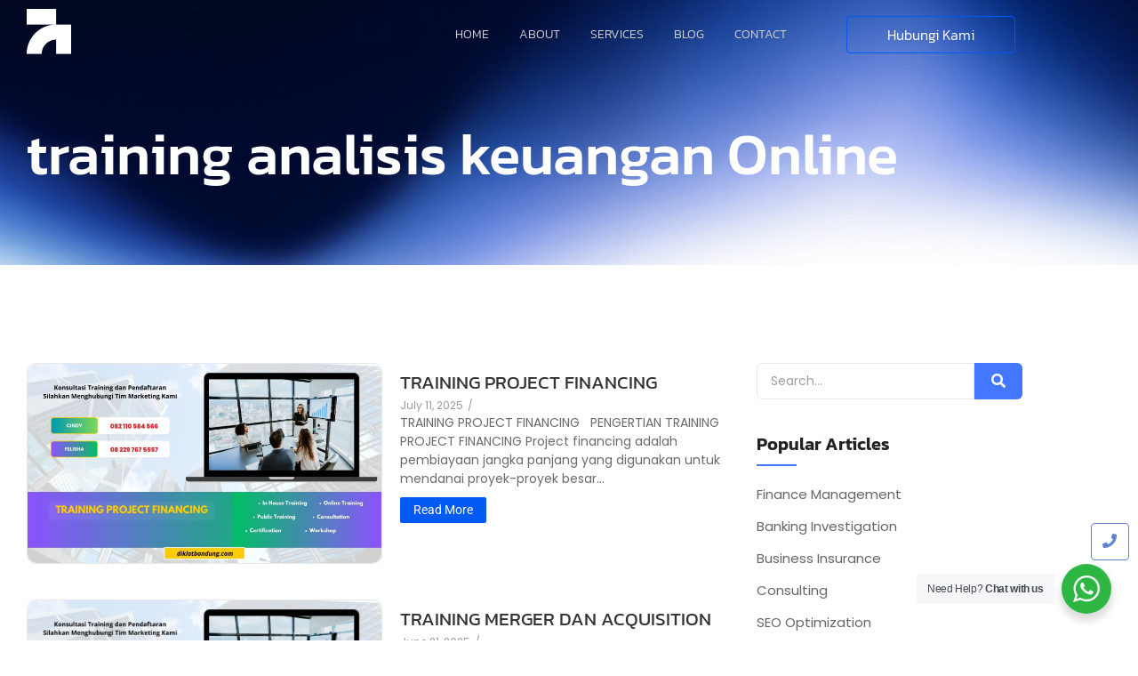

--- FILE ---
content_type: text/html; charset=UTF-8
request_url: https://diklatbandung.com/tag/training-analisis-keuangan-online/
body_size: 27188
content:
<!DOCTYPE html>
<html lang="en-US">
<head>
	<meta charset="UTF-8">
		<meta name='robots' content='index, follow, max-image-preview:large, max-snippet:-1, max-video-preview:-1' />

	<!-- This site is optimized with the Yoast SEO plugin v26.6 - https://yoast.com/wordpress/plugins/seo/ -->
	<title>training analisis keuangan Online Archives - Diklat Bandung</title>
	<link rel="canonical" href="https://diklatbandung.com/tag/training-analisis-keuangan-online/" />
	<meta property="og:locale" content="en_US" />
	<meta property="og:type" content="article" />
	<meta property="og:title" content="training analisis keuangan Online Archives - Diklat Bandung" />
	<meta property="og:url" content="https://diklatbandung.com/tag/training-analisis-keuangan-online/" />
	<meta property="og:site_name" content="Diklat Bandung" />
	<meta property="og:image" content="https://diklatbandung.com/wp-content/uploads/2023/07/Logo-Diklat-Bandung.webp" />
	<meta property="og:image:width" content="375" />
	<meta property="og:image:height" content="375" />
	<meta property="og:image:type" content="image/webp" />
	<meta name="twitter:card" content="summary_large_image" />
	<script type="application/ld+json" class="yoast-schema-graph">{"@context":"https://schema.org","@graph":[{"@type":"CollectionPage","@id":"https://diklatbandung.com/tag/training-analisis-keuangan-online/","url":"https://diklatbandung.com/tag/training-analisis-keuangan-online/","name":"training analisis keuangan Online Archives - Diklat Bandung","isPartOf":{"@id":"https://diklatbandung.com/#website"},"primaryImageOfPage":{"@id":"https://diklatbandung.com/tag/training-analisis-keuangan-online/#primaryimage"},"image":{"@id":"https://diklatbandung.com/tag/training-analisis-keuangan-online/#primaryimage"},"thumbnailUrl":"https://diklatbandung.com/wp-content/uploads/2025/01/TRAINING-PROJECT-FINANCING-1.webp","breadcrumb":{"@id":"https://diklatbandung.com/tag/training-analisis-keuangan-online/#breadcrumb"},"inLanguage":"en-US"},{"@type":"ImageObject","inLanguage":"en-US","@id":"https://diklatbandung.com/tag/training-analisis-keuangan-online/#primaryimage","url":"https://diklatbandung.com/wp-content/uploads/2025/01/TRAINING-PROJECT-FINANCING-1.webp","contentUrl":"https://diklatbandung.com/wp-content/uploads/2025/01/TRAINING-PROJECT-FINANCING-1.webp","width":1536,"height":864,"caption":"TRAINING PROJECT FINANCING"},{"@type":"BreadcrumbList","@id":"https://diklatbandung.com/tag/training-analisis-keuangan-online/#breadcrumb","itemListElement":[{"@type":"ListItem","position":1,"name":"Home","item":"https://diklatbandung.com/"},{"@type":"ListItem","position":2,"name":"training analisis keuangan Online"}]},{"@type":"WebSite","@id":"https://diklatbandung.com/#website","url":"https://diklatbandung.com/","name":"Diklat Bandung","description":"Jadwal Training di Kota Bandung","publisher":{"@id":"https://diklatbandung.com/#organization"},"alternateName":"Training di Bandung","potentialAction":[{"@type":"SearchAction","target":{"@type":"EntryPoint","urlTemplate":"https://diklatbandung.com/?s={search_term_string}"},"query-input":{"@type":"PropertyValueSpecification","valueRequired":true,"valueName":"search_term_string"}}],"inLanguage":"en-US"},{"@type":"Organization","@id":"https://diklatbandung.com/#organization","name":"Diklat Bandung","alternateName":"Training di Kota Bandung","url":"https://diklatbandung.com/","logo":{"@type":"ImageObject","inLanguage":"en-US","@id":"https://diklatbandung.com/#/schema/logo/image/","url":"https://diklatbandung.com/wp-content/uploads/2023/07/Logo-Diklat-Bandung.webp","contentUrl":"https://diklatbandung.com/wp-content/uploads/2023/07/Logo-Diklat-Bandung.webp","width":375,"height":375,"caption":"Diklat Bandung"},"image":{"@id":"https://diklatbandung.com/#/schema/logo/image/"},"sameAs":["https://www.facebook.com/people/Surya-Indonesia-Training/100087422597464/"]}]}</script>
	<!-- / Yoast SEO plugin. -->


<link rel='dns-prefetch' href='//www.googletagmanager.com' />
<link rel="alternate" type="application/rss+xml" title="Diklat Bandung &raquo; Feed" href="https://diklatbandung.com/feed/" />
<link rel="alternate" type="application/rss+xml" title="Diklat Bandung &raquo; training analisis keuangan Online Tag Feed" href="https://diklatbandung.com/tag/training-analisis-keuangan-online/feed/" />
<style id='wp-img-auto-sizes-contain-inline-css' type='text/css'>
img:is([sizes=auto i],[sizes^="auto," i]){contain-intrinsic-size:3000px 1500px}
/*# sourceURL=wp-img-auto-sizes-contain-inline-css */
</style>

<link rel='stylesheet' id='dashicons-css' href='https://diklatbandung.com/wp-includes/css/dashicons.min.css?ver=6.9' type='text/css' media='all' />
<link rel='stylesheet' id='post-views-counter-frontend-css' href='https://diklatbandung.com/wp-content/plugins/post-views-counter/css/frontend.css?ver=1.6.1' type='text/css' media='all' />
<style id='wp-emoji-styles-inline-css' type='text/css'>

	img.wp-smiley, img.emoji {
		display: inline !important;
		border: none !important;
		box-shadow: none !important;
		height: 1em !important;
		width: 1em !important;
		margin: 0 0.07em !important;
		vertical-align: -0.1em !important;
		background: none !important;
		padding: 0 !important;
	}
/*# sourceURL=wp-emoji-styles-inline-css */
</style>
<link rel='stylesheet' id='wp-block-library-css' href='https://diklatbandung.com/wp-includes/css/dist/block-library/style.min.css?ver=6.9' type='text/css' media='all' />
<style id='classic-theme-styles-inline-css' type='text/css'>
/*! This file is auto-generated */
.wp-block-button__link{color:#fff;background-color:#32373c;border-radius:9999px;box-shadow:none;text-decoration:none;padding:calc(.667em + 2px) calc(1.333em + 2px);font-size:1.125em}.wp-block-file__button{background:#32373c;color:#fff;text-decoration:none}
/*# sourceURL=/wp-includes/css/classic-themes.min.css */
</style>
<link rel='stylesheet' id='nta-css-popup-css' href='https://diklatbandung.com/wp-content/plugins/wp-whatsapp/assets/dist/css/style.css?ver=6.9' type='text/css' media='all' />
<style id='global-styles-inline-css' type='text/css'>
:root{--wp--preset--aspect-ratio--square: 1;--wp--preset--aspect-ratio--4-3: 4/3;--wp--preset--aspect-ratio--3-4: 3/4;--wp--preset--aspect-ratio--3-2: 3/2;--wp--preset--aspect-ratio--2-3: 2/3;--wp--preset--aspect-ratio--16-9: 16/9;--wp--preset--aspect-ratio--9-16: 9/16;--wp--preset--color--black: #000000;--wp--preset--color--cyan-bluish-gray: #abb8c3;--wp--preset--color--white: #ffffff;--wp--preset--color--pale-pink: #f78da7;--wp--preset--color--vivid-red: #cf2e2e;--wp--preset--color--luminous-vivid-orange: #ff6900;--wp--preset--color--luminous-vivid-amber: #fcb900;--wp--preset--color--light-green-cyan: #7bdcb5;--wp--preset--color--vivid-green-cyan: #00d084;--wp--preset--color--pale-cyan-blue: #8ed1fc;--wp--preset--color--vivid-cyan-blue: #0693e3;--wp--preset--color--vivid-purple: #9b51e0;--wp--preset--gradient--vivid-cyan-blue-to-vivid-purple: linear-gradient(135deg,rgb(6,147,227) 0%,rgb(155,81,224) 100%);--wp--preset--gradient--light-green-cyan-to-vivid-green-cyan: linear-gradient(135deg,rgb(122,220,180) 0%,rgb(0,208,130) 100%);--wp--preset--gradient--luminous-vivid-amber-to-luminous-vivid-orange: linear-gradient(135deg,rgb(252,185,0) 0%,rgb(255,105,0) 100%);--wp--preset--gradient--luminous-vivid-orange-to-vivid-red: linear-gradient(135deg,rgb(255,105,0) 0%,rgb(207,46,46) 100%);--wp--preset--gradient--very-light-gray-to-cyan-bluish-gray: linear-gradient(135deg,rgb(238,238,238) 0%,rgb(169,184,195) 100%);--wp--preset--gradient--cool-to-warm-spectrum: linear-gradient(135deg,rgb(74,234,220) 0%,rgb(151,120,209) 20%,rgb(207,42,186) 40%,rgb(238,44,130) 60%,rgb(251,105,98) 80%,rgb(254,248,76) 100%);--wp--preset--gradient--blush-light-purple: linear-gradient(135deg,rgb(255,206,236) 0%,rgb(152,150,240) 100%);--wp--preset--gradient--blush-bordeaux: linear-gradient(135deg,rgb(254,205,165) 0%,rgb(254,45,45) 50%,rgb(107,0,62) 100%);--wp--preset--gradient--luminous-dusk: linear-gradient(135deg,rgb(255,203,112) 0%,rgb(199,81,192) 50%,rgb(65,88,208) 100%);--wp--preset--gradient--pale-ocean: linear-gradient(135deg,rgb(255,245,203) 0%,rgb(182,227,212) 50%,rgb(51,167,181) 100%);--wp--preset--gradient--electric-grass: linear-gradient(135deg,rgb(202,248,128) 0%,rgb(113,206,126) 100%);--wp--preset--gradient--midnight: linear-gradient(135deg,rgb(2,3,129) 0%,rgb(40,116,252) 100%);--wp--preset--font-size--small: 13px;--wp--preset--font-size--medium: 20px;--wp--preset--font-size--large: 36px;--wp--preset--font-size--x-large: 42px;--wp--preset--spacing--20: 0.44rem;--wp--preset--spacing--30: 0.67rem;--wp--preset--spacing--40: 1rem;--wp--preset--spacing--50: 1.5rem;--wp--preset--spacing--60: 2.25rem;--wp--preset--spacing--70: 3.38rem;--wp--preset--spacing--80: 5.06rem;--wp--preset--shadow--natural: 6px 6px 9px rgba(0, 0, 0, 0.2);--wp--preset--shadow--deep: 12px 12px 50px rgba(0, 0, 0, 0.4);--wp--preset--shadow--sharp: 6px 6px 0px rgba(0, 0, 0, 0.2);--wp--preset--shadow--outlined: 6px 6px 0px -3px rgb(255, 255, 255), 6px 6px rgb(0, 0, 0);--wp--preset--shadow--crisp: 6px 6px 0px rgb(0, 0, 0);}:where(.is-layout-flex){gap: 0.5em;}:where(.is-layout-grid){gap: 0.5em;}body .is-layout-flex{display: flex;}.is-layout-flex{flex-wrap: wrap;align-items: center;}.is-layout-flex > :is(*, div){margin: 0;}body .is-layout-grid{display: grid;}.is-layout-grid > :is(*, div){margin: 0;}:where(.wp-block-columns.is-layout-flex){gap: 2em;}:where(.wp-block-columns.is-layout-grid){gap: 2em;}:where(.wp-block-post-template.is-layout-flex){gap: 1.25em;}:where(.wp-block-post-template.is-layout-grid){gap: 1.25em;}.has-black-color{color: var(--wp--preset--color--black) !important;}.has-cyan-bluish-gray-color{color: var(--wp--preset--color--cyan-bluish-gray) !important;}.has-white-color{color: var(--wp--preset--color--white) !important;}.has-pale-pink-color{color: var(--wp--preset--color--pale-pink) !important;}.has-vivid-red-color{color: var(--wp--preset--color--vivid-red) !important;}.has-luminous-vivid-orange-color{color: var(--wp--preset--color--luminous-vivid-orange) !important;}.has-luminous-vivid-amber-color{color: var(--wp--preset--color--luminous-vivid-amber) !important;}.has-light-green-cyan-color{color: var(--wp--preset--color--light-green-cyan) !important;}.has-vivid-green-cyan-color{color: var(--wp--preset--color--vivid-green-cyan) !important;}.has-pale-cyan-blue-color{color: var(--wp--preset--color--pale-cyan-blue) !important;}.has-vivid-cyan-blue-color{color: var(--wp--preset--color--vivid-cyan-blue) !important;}.has-vivid-purple-color{color: var(--wp--preset--color--vivid-purple) !important;}.has-black-background-color{background-color: var(--wp--preset--color--black) !important;}.has-cyan-bluish-gray-background-color{background-color: var(--wp--preset--color--cyan-bluish-gray) !important;}.has-white-background-color{background-color: var(--wp--preset--color--white) !important;}.has-pale-pink-background-color{background-color: var(--wp--preset--color--pale-pink) !important;}.has-vivid-red-background-color{background-color: var(--wp--preset--color--vivid-red) !important;}.has-luminous-vivid-orange-background-color{background-color: var(--wp--preset--color--luminous-vivid-orange) !important;}.has-luminous-vivid-amber-background-color{background-color: var(--wp--preset--color--luminous-vivid-amber) !important;}.has-light-green-cyan-background-color{background-color: var(--wp--preset--color--light-green-cyan) !important;}.has-vivid-green-cyan-background-color{background-color: var(--wp--preset--color--vivid-green-cyan) !important;}.has-pale-cyan-blue-background-color{background-color: var(--wp--preset--color--pale-cyan-blue) !important;}.has-vivid-cyan-blue-background-color{background-color: var(--wp--preset--color--vivid-cyan-blue) !important;}.has-vivid-purple-background-color{background-color: var(--wp--preset--color--vivid-purple) !important;}.has-black-border-color{border-color: var(--wp--preset--color--black) !important;}.has-cyan-bluish-gray-border-color{border-color: var(--wp--preset--color--cyan-bluish-gray) !important;}.has-white-border-color{border-color: var(--wp--preset--color--white) !important;}.has-pale-pink-border-color{border-color: var(--wp--preset--color--pale-pink) !important;}.has-vivid-red-border-color{border-color: var(--wp--preset--color--vivid-red) !important;}.has-luminous-vivid-orange-border-color{border-color: var(--wp--preset--color--luminous-vivid-orange) !important;}.has-luminous-vivid-amber-border-color{border-color: var(--wp--preset--color--luminous-vivid-amber) !important;}.has-light-green-cyan-border-color{border-color: var(--wp--preset--color--light-green-cyan) !important;}.has-vivid-green-cyan-border-color{border-color: var(--wp--preset--color--vivid-green-cyan) !important;}.has-pale-cyan-blue-border-color{border-color: var(--wp--preset--color--pale-cyan-blue) !important;}.has-vivid-cyan-blue-border-color{border-color: var(--wp--preset--color--vivid-cyan-blue) !important;}.has-vivid-purple-border-color{border-color: var(--wp--preset--color--vivid-purple) !important;}.has-vivid-cyan-blue-to-vivid-purple-gradient-background{background: var(--wp--preset--gradient--vivid-cyan-blue-to-vivid-purple) !important;}.has-light-green-cyan-to-vivid-green-cyan-gradient-background{background: var(--wp--preset--gradient--light-green-cyan-to-vivid-green-cyan) !important;}.has-luminous-vivid-amber-to-luminous-vivid-orange-gradient-background{background: var(--wp--preset--gradient--luminous-vivid-amber-to-luminous-vivid-orange) !important;}.has-luminous-vivid-orange-to-vivid-red-gradient-background{background: var(--wp--preset--gradient--luminous-vivid-orange-to-vivid-red) !important;}.has-very-light-gray-to-cyan-bluish-gray-gradient-background{background: var(--wp--preset--gradient--very-light-gray-to-cyan-bluish-gray) !important;}.has-cool-to-warm-spectrum-gradient-background{background: var(--wp--preset--gradient--cool-to-warm-spectrum) !important;}.has-blush-light-purple-gradient-background{background: var(--wp--preset--gradient--blush-light-purple) !important;}.has-blush-bordeaux-gradient-background{background: var(--wp--preset--gradient--blush-bordeaux) !important;}.has-luminous-dusk-gradient-background{background: var(--wp--preset--gradient--luminous-dusk) !important;}.has-pale-ocean-gradient-background{background: var(--wp--preset--gradient--pale-ocean) !important;}.has-electric-grass-gradient-background{background: var(--wp--preset--gradient--electric-grass) !important;}.has-midnight-gradient-background{background: var(--wp--preset--gradient--midnight) !important;}.has-small-font-size{font-size: var(--wp--preset--font-size--small) !important;}.has-medium-font-size{font-size: var(--wp--preset--font-size--medium) !important;}.has-large-font-size{font-size: var(--wp--preset--font-size--large) !important;}.has-x-large-font-size{font-size: var(--wp--preset--font-size--x-large) !important;}
:where(.wp-block-post-template.is-layout-flex){gap: 1.25em;}:where(.wp-block-post-template.is-layout-grid){gap: 1.25em;}
:where(.wp-block-term-template.is-layout-flex){gap: 1.25em;}:where(.wp-block-term-template.is-layout-grid){gap: 1.25em;}
:where(.wp-block-columns.is-layout-flex){gap: 2em;}:where(.wp-block-columns.is-layout-grid){gap: 2em;}
:root :where(.wp-block-pullquote){font-size: 1.5em;line-height: 1.6;}
/*# sourceURL=global-styles-inline-css */
</style>
<link rel='stylesheet' id='elementor-frontend-css' href='https://diklatbandung.com/wp-content/uploads/elementor/css/custom-frontend.min.css?ver=1766577708' type='text/css' media='all' />
<link rel='stylesheet' id='elementor-post-218-css' href='https://diklatbandung.com/wp-content/uploads/elementor/css/post-218.css?ver=1766577708' type='text/css' media='all' />
<link rel='stylesheet' id='widget-social-icons-css' href='https://diklatbandung.com/wp-content/plugins/elementor/assets/css/widget-social-icons.min.css?ver=3.34.0' type='text/css' media='all' />
<link rel='stylesheet' id='e-apple-webkit-css' href='https://diklatbandung.com/wp-content/uploads/elementor/css/custom-apple-webkit.min.css?ver=1766577708' type='text/css' media='all' />
<link rel='stylesheet' id='widget-heading-css' href='https://diklatbandung.com/wp-content/plugins/elementor/assets/css/widget-heading.min.css?ver=3.34.0' type='text/css' media='all' />
<link rel='stylesheet' id='widget-icon-list-css' href='https://diklatbandung.com/wp-content/uploads/elementor/css/custom-widget-icon-list.min.css?ver=1766577708' type='text/css' media='all' />
<link rel='stylesheet' id='widget-divider-css' href='https://diklatbandung.com/wp-content/plugins/elementor/assets/css/widget-divider.min.css?ver=3.34.0' type='text/css' media='all' />
<link rel='stylesheet' id='elementor-post-200-css' href='https://diklatbandung.com/wp-content/uploads/elementor/css/post-200.css?ver=1766577709' type='text/css' media='all' />
<link rel='stylesheet' id='elementor-post-297-css' href='https://diklatbandung.com/wp-content/uploads/elementor/css/post-297.css?ver=1766577712' type='text/css' media='all' />
<link rel='stylesheet' id='royal-elementor-kit-style-css' href='https://diklatbandung.com/wp-content/themes/royal-elementor-kit/style.css?ver=1.0' type='text/css' media='all' />
<link rel='stylesheet' id='wpr-link-animations-css-css' href='https://diklatbandung.com/wp-content/plugins/royal-elementor-addons/assets/css/lib/animations/wpr-link-animations.min.css?ver=1.7.1042' type='text/css' media='all' />
<link rel='stylesheet' id='wpr-text-animations-css-css' href='https://diklatbandung.com/wp-content/plugins/royal-elementor-addons/assets/css/lib/animations/text-animations.min.css?ver=1.7.1042' type='text/css' media='all' />
<link rel='stylesheet' id='wpr-addons-css-css' href='https://diklatbandung.com/wp-content/plugins/royal-elementor-addons/assets/css/frontend.min.css?ver=1.7.1042' type='text/css' media='all' />
<link rel='stylesheet' id='font-awesome-5-all-css' href='https://diklatbandung.com/wp-content/plugins/elementor/assets/lib/font-awesome/css/all.min.css?ver=1.7.1042' type='text/css' media='all' />
<link rel='stylesheet' id='elementor-gf-local-kanit-css' href='https://diklatbandung.com/wp-content/uploads/elementor/google-fonts/css/kanit.css?ver=1751860018' type='text/css' media='all' />
<link rel='stylesheet' id='elementor-gf-local-poppins-css' href='https://diklatbandung.com/wp-content/uploads/elementor/google-fonts/css/poppins.css?ver=1751860022' type='text/css' media='all' />
<link rel='stylesheet' id='elementor-icons-shared-0-css' href='https://diklatbandung.com/wp-content/plugins/elementor/assets/lib/font-awesome/css/fontawesome.min.css?ver=5.15.3' type='text/css' media='all' />
<link rel='stylesheet' id='elementor-icons-fa-brands-css' href='https://diklatbandung.com/wp-content/plugins/elementor/assets/lib/font-awesome/css/brands.min.css?ver=5.15.3' type='text/css' media='all' />
<link rel='stylesheet' id='elementor-icons-fa-solid-css' href='https://diklatbandung.com/wp-content/plugins/elementor/assets/lib/font-awesome/css/solid.min.css?ver=5.15.3' type='text/css' media='all' />
<link rel='stylesheet' id='elementor-icons-fa-regular-css' href='https://diklatbandung.com/wp-content/plugins/elementor/assets/lib/font-awesome/css/regular.min.css?ver=5.15.3' type='text/css' media='all' />
<script type="text/javascript" data-cfasync="false" src="https://diklatbandung.com/wp-includes/js/jquery/jquery.min.js?ver=3.7.1" id="jquery-core-js"></script>
<script type="text/javascript" data-cfasync="false" src="https://diklatbandung.com/wp-includes/js/jquery/jquery-migrate.min.js?ver=3.4.1" id="jquery-migrate-js"></script>

<!-- Google tag (gtag.js) snippet added by Site Kit -->
<!-- Google Analytics snippet added by Site Kit -->
<script type="text/javascript" src="https://www.googletagmanager.com/gtag/js?id=GT-TQDTVSNK" id="google_gtagjs-js" async></script>
<script type="text/javascript" id="google_gtagjs-js-after">
/* <![CDATA[ */
window.dataLayer = window.dataLayer || [];function gtag(){dataLayer.push(arguments);}
gtag("set","linker",{"domains":["diklatbandung.com"]});
gtag("js", new Date());
gtag("set", "developer_id.dZTNiMT", true);
gtag("config", "GT-TQDTVSNK");
 window._googlesitekit = window._googlesitekit || {}; window._googlesitekit.throttledEvents = []; window._googlesitekit.gtagEvent = (name, data) => { var key = JSON.stringify( { name, data } ); if ( !! window._googlesitekit.throttledEvents[ key ] ) { return; } window._googlesitekit.throttledEvents[ key ] = true; setTimeout( () => { delete window._googlesitekit.throttledEvents[ key ]; }, 5 ); gtag( "event", name, { ...data, event_source: "site-kit" } ); }; 
//# sourceURL=google_gtagjs-js-after
/* ]]> */
</script>
<link rel="https://api.w.org/" href="https://diklatbandung.com/wp-json/" /><link rel="alternate" title="JSON" type="application/json" href="https://diklatbandung.com/wp-json/wp/v2/tags/381" /><link rel="EditURI" type="application/rsd+xml" title="RSD" href="https://diklatbandung.com/xmlrpc.php?rsd" />
<meta name="generator" content="WordPress 6.9" />
<meta name="generator" content="Site Kit by Google 1.168.0" /><!-- Analytics by WP Statistics - https://wp-statistics.com -->
<meta name="generator" content="Elementor 3.34.0; features: additional_custom_breakpoints; settings: css_print_method-external, google_font-enabled, font_display-swap">
			<style>
				.e-con.e-parent:nth-of-type(n+4):not(.e-lazyloaded):not(.e-no-lazyload),
				.e-con.e-parent:nth-of-type(n+4):not(.e-lazyloaded):not(.e-no-lazyload) * {
					background-image: none !important;
				}
				@media screen and (max-height: 1024px) {
					.e-con.e-parent:nth-of-type(n+3):not(.e-lazyloaded):not(.e-no-lazyload),
					.e-con.e-parent:nth-of-type(n+3):not(.e-lazyloaded):not(.e-no-lazyload) * {
						background-image: none !important;
					}
				}
				@media screen and (max-height: 640px) {
					.e-con.e-parent:nth-of-type(n+2):not(.e-lazyloaded):not(.e-no-lazyload),
					.e-con.e-parent:nth-of-type(n+2):not(.e-lazyloaded):not(.e-no-lazyload) * {
						background-image: none !important;
					}
				}
			</style>
			<link rel="icon" href="https://diklatbandung.com/wp-content/uploads/2025/10/cropped-Surya-32x32.png" sizes="32x32" />
<link rel="icon" href="https://diklatbandung.com/wp-content/uploads/2025/10/cropped-Surya-192x192.png" sizes="192x192" />
<link rel="apple-touch-icon" href="https://diklatbandung.com/wp-content/uploads/2025/10/cropped-Surya-180x180.png" />
<meta name="msapplication-TileImage" content="https://diklatbandung.com/wp-content/uploads/2025/10/cropped-Surya-270x270.png" />
<style id="wpr_lightbox_styles">
				.lg-backdrop {
					background-color: rgba(0,0,0,0.6) !important;
				}
				.lg-toolbar,
				.lg-dropdown {
					background-color: rgba(0,0,0,0.8) !important;
				}
				.lg-dropdown:after {
					border-bottom-color: rgba(0,0,0,0.8) !important;
				}
				.lg-sub-html {
					background-color: rgba(0,0,0,0.8) !important;
				}
				.lg-thumb-outer,
				.lg-progress-bar {
					background-color: #444444 !important;
				}
				.lg-progress {
					background-color: #a90707 !important;
				}
				.lg-icon {
					color: #efefef !important;
					font-size: 20px !important;
				}
				.lg-icon.lg-toogle-thumb {
					font-size: 24px !important;
				}
				.lg-icon:hover,
				.lg-dropdown-text:hover {
					color: #ffffff !important;
				}
				.lg-sub-html,
				.lg-dropdown-text {
					color: #efefef !important;
					font-size: 14px !important;
				}
				#lg-counter {
					color: #efefef !important;
					font-size: 14px !important;
				}
				.lg-prev,
				.lg-next {
					font-size: 35px !important;
				}

				/* Defaults */
				.lg-icon {
				background-color: transparent !important;
				}

				#lg-counter {
				opacity: 0.9;
				}

				.lg-thumb-outer {
				padding: 0 10px;
				}

				.lg-thumb-item {
				border-radius: 0 !important;
				border: none !important;
				opacity: 0.5;
				}

				.lg-thumb-item.active {
					opacity: 1;
				}
	         </style>	<meta name="viewport" content="width=device-width, initial-scale=1.0, viewport-fit=cover" /></head>

<body class="archive tag tag-training-analisis-keuangan-online tag-381 wp-embed-responsive wp-theme-royal-elementor-kit elementor-default elementor-template-canvas elementor-kit-15">
	<style>.elementor-218 .elementor-element.elementor-element-6f3b49c{z-index:5;}.elementor-bc-flex-widget .elementor-218 .elementor-element.elementor-element-fa08eb9.elementor-column .elementor-widget-wrap{align-items:center;}.elementor-218 .elementor-element.elementor-element-fa08eb9.elementor-column.elementor-element[data-element_type="column"] > .elementor-widget-wrap.elementor-element-populated{align-content:center;align-items:center;}.elementor-218 .elementor-element.elementor-element-02969f2{text-align:left;}.elementor-218 .elementor-element.elementor-element-02969f2 .wpr-logo{padding:0px 0px 0px 0px;border-radius:0px 0px 0px 0px;}.elementor-218 .elementor-element.elementor-element-02969f2 .wpr-logo-image{max-width:50px;}.elementor-218 .elementor-element.elementor-element-02969f2.wpr-logo-position-left .wpr-logo-image{margin-right:0px;}.elementor-218 .elementor-element.elementor-element-02969f2.wpr-logo-position-right .wpr-logo-image{margin-left:0px;}.elementor-218 .elementor-element.elementor-element-02969f2.wpr-logo-position-center .wpr-logo-image{margin-bottom:0px;}.elementor-218 .elementor-element.elementor-element-02969f2 .wpr-logo-image img{-webkit-transition-duration:0.7s;transition-duration:0.7s;}.elementor-218 .elementor-element.elementor-element-02969f2 .wpr-logo-title{color:#605BE5;margin:0 0 0px;}.elementor-218 .elementor-element.elementor-element-02969f2 .wpr-logo-description{color:#888888;}.elementor-bc-flex-widget .elementor-218 .elementor-element.elementor-element-8cf3f0e.elementor-column .elementor-widget-wrap{align-items:center;}.elementor-218 .elementor-element.elementor-element-8cf3f0e.elementor-column.elementor-element[data-element_type="column"] > .elementor-widget-wrap.elementor-element-populated{align-content:center;align-items:center;}.elementor-218 .elementor-element.elementor-element-ce52ac8 .wpr-menu-item.wpr-pointer-item{transition-duration:0.2s;}.elementor-218 .elementor-element.elementor-element-ce52ac8 .wpr-menu-item.wpr-pointer-item:before{transition-duration:0.2s;}.elementor-218 .elementor-element.elementor-element-ce52ac8 .wpr-menu-item.wpr-pointer-item:after{transition-duration:0.2s;}.elementor-218 .elementor-element.elementor-element-ce52ac8 .wpr-mobile-toggle-wrap{text-align:center;}.elementor-218 .elementor-element.elementor-element-ce52ac8 .wpr-nav-menu .wpr-menu-item,
					 .elementor-218 .elementor-element.elementor-element-ce52ac8 .wpr-nav-menu > .menu-item-has-children > .wpr-sub-icon{color:#CFCFCF;}.elementor-218 .elementor-element.elementor-element-ce52ac8 .wpr-nav-menu .wpr-menu-item:hover,
					 .elementor-218 .elementor-element.elementor-element-ce52ac8 .wpr-nav-menu > .menu-item-has-children:hover > .wpr-sub-icon,
					 .elementor-218 .elementor-element.elementor-element-ce52ac8 .wpr-nav-menu .wpr-menu-item.wpr-active-menu-item,
					 .elementor-218 .elementor-element.elementor-element-ce52ac8 .wpr-nav-menu > .menu-item-has-children.current_page_item > .wpr-sub-icon{color:#FFFFFF;}.elementor-218 .elementor-element.elementor-element-ce52ac8.wpr-pointer-line-fx .wpr-menu-item:before,
					 .elementor-218 .elementor-element.elementor-element-ce52ac8.wpr-pointer-line-fx .wpr-menu-item:after{background-color:#FFFFFF;}.elementor-218 .elementor-element.elementor-element-ce52ac8.wpr-pointer-border-fx .wpr-menu-item:before{border-color:#FFFFFF;border-width:1px;}.elementor-218 .elementor-element.elementor-element-ce52ac8.wpr-pointer-background-fx .wpr-menu-item:before{background-color:#FFFFFF;}.elementor-218 .elementor-element.elementor-element-ce52ac8 .menu-item-has-children .wpr-sub-icon{font-size:14px;}.elementor-218 .elementor-element.elementor-element-ce52ac8.wpr-pointer-background:not(.wpr-sub-icon-none) .wpr-nav-menu-horizontal .menu-item-has-children .wpr-pointer-item{padding-right:calc(14px + 7px);}.elementor-218 .elementor-element.elementor-element-ce52ac8.wpr-pointer-border:not(.wpr-sub-icon-none) .wpr-nav-menu-horizontal .menu-item-has-children .wpr-pointer-item{padding-right:calc(14px + 7px);}.elementor-218 .elementor-element.elementor-element-ce52ac8 .wpr-nav-menu .wpr-menu-item,.elementor-218 .elementor-element.elementor-element-ce52ac8 .wpr-mobile-nav-menu a,.elementor-218 .elementor-element.elementor-element-ce52ac8 .wpr-mobile-toggle-text{font-family:"Kanit", Sans-serif;font-size:14px;font-weight:300;text-transform:uppercase;}.elementor-218 .elementor-element.elementor-element-ce52ac8.wpr-pointer-underline .wpr-menu-item:after,
					 .elementor-218 .elementor-element.elementor-element-ce52ac8.wpr-pointer-overline .wpr-menu-item:before,
					 .elementor-218 .elementor-element.elementor-element-ce52ac8.wpr-pointer-double-line .wpr-menu-item:before,
					 .elementor-218 .elementor-element.elementor-element-ce52ac8.wpr-pointer-double-line .wpr-menu-item:after{height:1px;}.elementor-218 .elementor-element.elementor-element-ce52ac8.wpr-pointer-underline>nav>ul>li>.wpr-menu-item:after,
					 .elementor-218 .elementor-element.elementor-element-ce52ac8.wpr-pointer-overline>nav>ul>li>.wpr-menu-item:before,
					 .elementor-218 .elementor-element.elementor-element-ce52ac8.wpr-pointer-double-line>nav>ul>li>.wpr-menu-item:before,
					 .elementor-218 .elementor-element.elementor-element-ce52ac8.wpr-pointer-double-line>nav>ul>li>.wpr-menu-item:after{height:1px;}.elementor-218 .elementor-element.elementor-element-ce52ac8.wpr-pointer-border-fx>nav>ul>li>.wpr-menu-item:before{border-width:1px;}.elementor-218 .elementor-element.elementor-element-ce52ac8.wpr-pointer-underline>.elementor-widget-container>nav>ul>li>.wpr-menu-item:after,
					 .elementor-218 .elementor-element.elementor-element-ce52ac8.wpr-pointer-overline>.elementor-widget-container>nav>ul>li>.wpr-menu-item:before,
					 .elementor-218 .elementor-element.elementor-element-ce52ac8.wpr-pointer-double-line>.elementor-widget-container>nav>ul>li>.wpr-menu-item:before,
					 .elementor-218 .elementor-element.elementor-element-ce52ac8.wpr-pointer-double-line>.elementor-widget-container>nav>ul>li>.wpr-menu-item:after{height:1px;}.elementor-218 .elementor-element.elementor-element-ce52ac8.wpr-pointer-border-fx>.elementor-widget-container>nav>ul>li>.wpr-menu-item:before{border-width:1px;}.elementor-218 .elementor-element.elementor-element-ce52ac8:not(.wpr-pointer-border-fx) .wpr-menu-item.wpr-pointer-item:before{transform:translateY(-0px);}.elementor-218 .elementor-element.elementor-element-ce52ac8:not(.wpr-pointer-border-fx) .wpr-menu-item.wpr-pointer-item:after{transform:translateY(0px);}.elementor-218 .elementor-element.elementor-element-ce52ac8 .wpr-nav-menu .wpr-menu-item{padding-left:7px;padding-right:7px;padding-top:15px;padding-bottom:15px;}.elementor-218 .elementor-element.elementor-element-ce52ac8.wpr-pointer-background:not(.wpr-sub-icon-none) .wpr-nav-menu-vertical .menu-item-has-children .wpr-sub-icon{text-indent:-7px;}.elementor-218 .elementor-element.elementor-element-ce52ac8.wpr-pointer-border:not(.wpr-sub-icon-none) .wpr-nav-menu-vertical .menu-item-has-children .wpr-sub-icon{text-indent:-7px;}.elementor-218 .elementor-element.elementor-element-ce52ac8 .wpr-nav-menu > .menu-item{margin-left:10px;margin-right:10px;}.elementor-218 .elementor-element.elementor-element-ce52ac8 .wpr-nav-menu-vertical .wpr-nav-menu > li > .wpr-sub-menu{margin-left:10px;}.elementor-218 .elementor-element.elementor-element-ce52ac8.wpr-main-menu-align-left .wpr-nav-menu-vertical .wpr-nav-menu > li > .wpr-sub-icon{right:10px;}.elementor-218 .elementor-element.elementor-element-ce52ac8.wpr-main-menu-align-right .wpr-nav-menu-vertical .wpr-nav-menu > li > .wpr-sub-icon{left:10px;}.elementor-218 .elementor-element.elementor-element-ce52ac8 .wpr-sub-menu .wpr-sub-menu-item,
					 .elementor-218 .elementor-element.elementor-element-ce52ac8 .wpr-sub-menu > .menu-item-has-children .wpr-sub-icon{color:#333333;}.elementor-218 .elementor-element.elementor-element-ce52ac8 .wpr-sub-menu .wpr-sub-menu-item{background-color:#ffffff;padding-left:15px;padding-right:15px;padding-top:13px;padding-bottom:13px;}.elementor-218 .elementor-element.elementor-element-ce52ac8 .wpr-sub-menu .wpr-sub-menu-item:hover,
					 .elementor-218 .elementor-element.elementor-element-ce52ac8 .wpr-sub-menu > .menu-item-has-children .wpr-sub-menu-item:hover .wpr-sub-icon,
					 .elementor-218 .elementor-element.elementor-element-ce52ac8 .wpr-sub-menu .wpr-sub-menu-item.wpr-active-menu-item,
					 .elementor-218 .elementor-element.elementor-element-ce52ac8 .wpr-sub-menu > .menu-item-has-children.current_page_item .wpr-sub-icon{color:#ffffff;}.elementor-218 .elementor-element.elementor-element-ce52ac8 .wpr-sub-menu .wpr-sub-menu-item:hover,
					 .elementor-218 .elementor-element.elementor-element-ce52ac8 .wpr-sub-menu .wpr-sub-menu-item.wpr-active-menu-item{background-color:#605BE5;}.elementor-218 .elementor-element.elementor-element-ce52ac8 .wpr-sub-menu .wpr-sub-icon{right:15px;}.elementor-218 .elementor-element.elementor-element-ce52ac8.wpr-main-menu-align-right .wpr-nav-menu-vertical .wpr-sub-menu .wpr-sub-icon{left:15px;}.elementor-218 .elementor-element.elementor-element-ce52ac8 .wpr-nav-menu-horizontal .wpr-nav-menu > li > .wpr-sub-menu{margin-top:0px;}.elementor-218 .elementor-element.elementor-element-ce52ac8.wpr-sub-divider-yes .wpr-sub-menu li:not(:last-child){border-bottom-color:#e8e8e8;border-bottom-width:1px;}.elementor-218 .elementor-element.elementor-element-ce52ac8 .wpr-sub-menu{border-style:solid;border-width:1px 1px 1px 1px;border-color:#E8E8E8;}.elementor-218 .elementor-element.elementor-element-ce52ac8 .wpr-mobile-nav-menu a,
					 .elementor-218 .elementor-element.elementor-element-ce52ac8 .wpr-mobile-nav-menu .menu-item-has-children > a:after{color:#333333;}.elementor-218 .elementor-element.elementor-element-ce52ac8 .wpr-mobile-nav-menu li{background-color:#ffffff;}.elementor-218 .elementor-element.elementor-element-ce52ac8 .wpr-mobile-nav-menu li a:hover,
					 .elementor-218 .elementor-element.elementor-element-ce52ac8 .wpr-mobile-nav-menu .menu-item-has-children > a:hover:after,
					 .elementor-218 .elementor-element.elementor-element-ce52ac8 .wpr-mobile-nav-menu li a.wpr-active-menu-item,
					 .elementor-218 .elementor-element.elementor-element-ce52ac8 .wpr-mobile-nav-menu .menu-item-has-children.current_page_item > a:hover:after{color:#ffffff;}.elementor-218 .elementor-element.elementor-element-ce52ac8 .wpr-mobile-nav-menu a:hover,
					 .elementor-218 .elementor-element.elementor-element-ce52ac8 .wpr-mobile-nav-menu a.wpr-active-menu-item{background-color:#015AF2;}.elementor-218 .elementor-element.elementor-element-ce52ac8 .wpr-mobile-nav-menu a{padding-left:10px;padding-right:10px;}.elementor-218 .elementor-element.elementor-element-ce52ac8 .wpr-mobile-nav-menu .menu-item-has-children > a:after{margin-left:10px;margin-right:10px;}.elementor-218 .elementor-element.elementor-element-ce52ac8 .wpr-mobile-nav-menu .wpr-mobile-menu-item{padding-top:10px;padding-bottom:10px;}.elementor-218 .elementor-element.elementor-element-ce52ac8 .wpr-mobile-nav-menu .wpr-mobile-sub-menu-item{font-size:12px;padding-top:5px;padding-bottom:5px;}.elementor-218 .elementor-element.elementor-element-ce52ac8 .wpr-mobile-nav-menu{margin-top:10px;}.elementor-218 .elementor-element.elementor-element-ce52ac8 .wpr-mobile-toggle{border-color:#FFFFFF;width:42px;border-width:0px;}.elementor-218 .elementor-element.elementor-element-ce52ac8 .wpr-mobile-toggle-text{color:#FFFFFF;}.elementor-218 .elementor-element.elementor-element-ce52ac8 .wpr-mobile-toggle-line{background-color:#FFFFFF;height:2px;margin-bottom:4px;}.elementor-218 .elementor-element.elementor-element-ce52ac8 .wpr-mobile-toggle:hover{border-color:#015AF2;}.elementor-218 .elementor-element.elementor-element-ce52ac8 .wpr-mobile-toggle:hover .wpr-mobile-toggle-text{color:#015AF2;}.elementor-218 .elementor-element.elementor-element-ce52ac8 .wpr-mobile-toggle:hover .wpr-mobile-toggle-line{background-color:#015AF2;}.elementor-bc-flex-widget .elementor-218 .elementor-element.elementor-element-4b32b91.elementor-column .elementor-widget-wrap{align-items:center;}.elementor-218 .elementor-element.elementor-element-4b32b91.elementor-column.elementor-element[data-element_type="column"] > .elementor-widget-wrap.elementor-element-populated{align-content:center;align-items:center;}.elementor-218 .elementor-element.elementor-element-4b32b91{z-index:5;}.elementor-218 .elementor-element.elementor-element-0cf3401 .wpr-offcanvas-container{text-align:right;}.elementor-218 .elementor-element.elementor-element-0cf3401{z-index:5;}.elementor-218 .elementor-element.elementor-element-0cf3401 .wpr-offcanvas-trigger{color:#ffffff;background-color:#605BE500;border-color:#015AF2;font-family:"Kanit", Sans-serif;font-weight:300;padding:8px 45px 8px 45px;border-style:solid;border-width:1px 1px 1px 1px;border-radius:4px 4px 4px 4px;}.elementor-218 .elementor-element.elementor-element-0cf3401 .wpr-offcanvas-trigger svg{fill:#ffffff;width:12px;height:12px;}.elementor-218 .elementor-element.elementor-element-0cf3401 .wpr-offcanvas-trigger:hover{color:#ffffff;background-color:#015AF2;border-color:#015AF2;}.elementor-218 .elementor-element.elementor-element-0cf3401 .wpr-offcanvas-header{padding:10px 10px 10px 10px;}.wpr-offcanvas-wrap-0cf3401 .wpr-offcanvas-header{padding:10px 10px 10px 10px;}.elementor-218 .elementor-element.elementor-element-0cf3401 .wpr-close-offcanvas{color:#222222;border-color:#FFF;width:12px;height:12px;border-style:none;border-width:2px 2px 2px 2px;border-radius:2px 2px 2px 2px;}.wpr-offcanvas-wrap-0cf3401 .wpr-close-offcanvas{color:#222222;border-color:#FFF;width:12px;height:12px;border-width:2px 2px 2px 2px;border-radius:2px 2px 2px 2px;}.elementor-218 .elementor-element.elementor-element-0cf3401 .wpr-close-offcanvas i{font-size:12px;}.wpr-offcanvas-wrap-0cf3401 .wpr-close-offcanvas i{font-size:12px;}.elementor-218 .elementor-element.elementor-element-0cf3401 .wpr-close-offcanvas svg{width:12px;height:12px;}.wpr-offcanvas-wrap-0cf3401 .wpr-close-offcanvas svg{width:12px;height:12px;}.wpr-offcanvas-wrap-0cf3401  .wpr-close-offcanvas{border-style:none;}.elementor-218 .elementor-element.elementor-element-0cf3401 .wpr-offcanvas-title{color:#222222;}.wpr-offcanvas-wrap-0cf3401 .wpr-offcanvas-title{color:#222222;}.elementor-218 .elementor-element.elementor-element-0cf3401 .wpr-offcanvas-content{background-color:#FFFFFF;border-color:#000;border-style:none;border-radius:2px 2px 2px 2px;padding:10px 10px 10px 10px;}.wpr-offcanvas-wrap-0cf3401 .wpr-offcanvas-content{background-color:#FFFFFF;border-color:#000;border-style:none;border-radius:2px 2px 2px 2px;padding:10px 10px 10px 10px;}.elementor-218 .elementor-element.elementor-element-0cf3401 .wpr-offcanvas-content, .wpr-offcanvas-wrap-0cf3401 .wpr-offcanvas-content{box-shadow:0px 0px 5px 0px rgba(0,0,0,0.1);}.elementor-218 .elementor-element.elementor-element-0cf3401 .wpr-offcanvas-wrap{background-color:#07070733;}.wpr-offcanvas-wrap-0cf3401{background-color:#07070733;}.elementor-218 .elementor-element.elementor-element-0cf3401 .wpr-offcanvas-content::-webkit-scrollbar-thumb{border-left-color:#E8E8E8;border-left-width:3px;}.elementor-218 .elementor-element.elementor-element-0cf3401 .wpr-offcanvas-content::-webkit-scrollbar{width:calc(3px + 3px);}body.elementor-page-218:not(.elementor-motion-effects-element-type-background), body.elementor-page-218 > .elementor-motion-effects-container > .elementor-motion-effects-layer{background-color:#1D315F;}@media(max-width:1366px){.elementor-218 .elementor-element.elementor-element-6f3b49c{padding:0px 20px 0px 20px;}}@media(max-width:767px){.elementor-218 .elementor-element.elementor-element-fa08eb9{width:50%;}.elementor-218 .elementor-element.elementor-element-8cf3f0e{width:50%;}.elementor-218 .elementor-element.elementor-element-ce52ac8 .wpr-mobile-toggle-wrap{text-align:right;}.elementor-218 .elementor-element.elementor-element-ce52ac8 .wpr-mobile-nav-menu{margin-top:25px;}}@media(min-width:768px){.elementor-218 .elementor-element.elementor-element-8cf3f0e{width:47.455%;}.elementor-218 .elementor-element.elementor-element-4b32b91{width:18.82%;}}@media(max-width:1366px) and (min-width:768px){.elementor-218 .elementor-element.elementor-element-8cf3f0e{width:44%;}.elementor-218 .elementor-element.elementor-element-4b32b91{width:22%;}}@media(max-width:1024px) and (min-width:768px){.elementor-218 .elementor-element.elementor-element-fa08eb9{width:10%;}.elementor-218 .elementor-element.elementor-element-8cf3f0e{width:60%;}.elementor-218 .elementor-element.elementor-element-4b32b91{width:30%;}}</style>		<div data-elementor-type="wp-post" data-elementor-id="218" class="elementor elementor-218">
						<section class="elementor-section elementor-top-section elementor-element elementor-element-6f3b49c elementor-section-boxed elementor-section-height-default elementor-section-height-default wpr-particle-no wpr-jarallax-no wpr-parallax-no wpr-sticky-section-no" data-id="6f3b49c" data-element_type="section">
						<div class="elementor-container elementor-column-gap-default">
					<div class="elementor-column elementor-col-33 elementor-top-column elementor-element elementor-element-fa08eb9" data-id="fa08eb9" data-element_type="column">
			<div class="elementor-widget-wrap elementor-element-populated">
						<div class="elementor-element elementor-element-02969f2 wpr-logo-position-center elementor-widget elementor-widget-wpr-logo" data-id="02969f2" data-element_type="widget" data-widget_type="wpr-logo.default">
				<div class="elementor-widget-container">
								
			<div class="wpr-logo elementor-clearfix">

								<picture class="wpr-logo-image">
					
										<source srcset="https://diklatbandung.com/wp-content/uploads/2023/05/Logo-1.png 1x, https://diklatbandung.com/wp-content/uploads/2023/05/Logo-retina-1.png 2x">	
										
					<img src="https://diklatbandung.com/wp-content/uploads/2023/05/Logo-1.png" alt="">

											<a class="wpr-logo-url" rel="home" aria-label="" href="https://diklatbandung.com/"></a>
									</picture>
				
				
									<a class="wpr-logo-url" rel="home" aria-label="" href="https://diklatbandung.com/"></a>
				
			</div>
				
						</div>
				</div>
					</div>
		</div>
				<div class="elementor-column elementor-col-33 elementor-top-column elementor-element elementor-element-8cf3f0e" data-id="8cf3f0e" data-element_type="column">
			<div class="elementor-widget-wrap elementor-element-populated">
						<div class="elementor-element elementor-element-ce52ac8 wpr-main-menu-align-right wpr-main-menu-align--tabletcenter wpr-main-menu-align--laptopleft wpr-pointer-underline wpr-pointer-line-fx wpr-pointer-fx-fade wpr-sub-icon-caret-down wpr-sub-menu-fx-fade wpr-nav-menu-bp-mobile wpr-mobile-menu-full-width wpr-mobile-menu-item-align-center wpr-mobile-toggle-v1 wpr-sub-divider-yes elementor-widget elementor-widget-wpr-nav-menu" data-id="ce52ac8" data-element_type="widget" data-settings="{&quot;menu_layout&quot;:&quot;horizontal&quot;}" data-widget_type="wpr-nav-menu.default">
				<div class="elementor-widget-container">
					<nav class="wpr-nav-menu-container wpr-nav-menu-horizontal" data-trigger="hover"><ul id="menu-1-ce52ac8" class="wpr-nav-menu"><li class="menu-item menu-item-type-post_type menu-item-object-page menu-item-home menu-item-987"><a href="https://diklatbandung.com/" class="wpr-menu-item wpr-pointer-item">Home</a></li>
<li class="menu-item menu-item-type-post_type menu-item-object-page menu-item-984"><a href="https://diklatbandung.com/about/" class="wpr-menu-item wpr-pointer-item">About</a></li>
<li class="menu-item menu-item-type-post_type menu-item-object-page menu-item-988"><a href="https://diklatbandung.com/services/" class="wpr-menu-item wpr-pointer-item">Services</a></li>
<li class="menu-item menu-item-type-post_type menu-item-object-page current_page_parent menu-item-985"><a href="https://diklatbandung.com/blog-fintech-v1/" class="wpr-menu-item wpr-pointer-item">Blog</a></li>
<li class="menu-item menu-item-type-post_type menu-item-object-page menu-item-986"><a href="https://diklatbandung.com/contact/" class="wpr-menu-item wpr-pointer-item">Contact</a></li>
</ul></nav><nav class="wpr-mobile-nav-menu-container"><div class="wpr-mobile-toggle-wrap"><div class="wpr-mobile-toggle"><span class="wpr-mobile-toggle-line"></span><span class="wpr-mobile-toggle-line"></span><span class="wpr-mobile-toggle-line"></span></div></div><ul id="mobile-menu-2-ce52ac8" class="wpr-mobile-nav-menu"><li class="menu-item menu-item-type-post_type menu-item-object-page menu-item-home menu-item-987"><a href="https://diklatbandung.com/" class="wpr-mobile-menu-item">Home</a></li>
<li class="menu-item menu-item-type-post_type menu-item-object-page menu-item-984"><a href="https://diklatbandung.com/about/" class="wpr-mobile-menu-item">About</a></li>
<li class="menu-item menu-item-type-post_type menu-item-object-page menu-item-988"><a href="https://diklatbandung.com/services/" class="wpr-mobile-menu-item">Services</a></li>
<li class="menu-item menu-item-type-post_type menu-item-object-page current_page_parent menu-item-985"><a href="https://diklatbandung.com/blog-fintech-v1/" class="wpr-mobile-menu-item">Blog</a></li>
<li class="menu-item menu-item-type-post_type menu-item-object-page menu-item-986"><a href="https://diklatbandung.com/contact/" class="wpr-mobile-menu-item">Contact</a></li>
</ul></nav>				</div>
				</div>
					</div>
		</div>
				<div class="elementor-column elementor-col-33 elementor-top-column elementor-element elementor-element-4b32b91 elementor-hidden-mobile" data-id="4b32b91" data-element_type="column">
			<div class="elementor-widget-wrap elementor-element-populated">
						<div class="elementor-element elementor-element-0cf3401 wpr-offcanvas-align-right wpr-offcanvas-entrance-animation-fade elementor-widget elementor-widget-wpr-offcanvas" data-id="0cf3401" data-element_type="widget" data-widget_type="wpr-offcanvas.default">
				<div class="elementor-widget-container">
					
		<div class="wpr-offcanvas-container" data-offcanvas-open="no">
			<button class="wpr-offcanvas-trigger" aria-label="Hubungi Kami" aria-expanded="false" aria-controls="wpr-offcanvas-0cf3401">
													<span>Hubungi Kami</span>
							</button>

			<div class="wpr-offcanvas-wrap wpr-offcanvas-wrap-right">
				<div class="wpr-offcanvas-content wpr-offcanvas-content-right">
					<div class="wpr-offcanvas-header">
						<span class="wpr-close-offcanvas">
							<i class="fa fa-times" aria-hidden="true"></i>
						</span>
													<span class="wpr-offcanvas-title">Offcanvas</span>
											</div>
					<style>.elementor-845 .elementor-element.elementor-element-246942fc{margin-top:30px;margin-bottom:0px;}.elementor-widget-heading .elementor-heading-title{font-family:var( --e-global-typography-primary-font-family ), Sans-serif;font-weight:var( --e-global-typography-primary-font-weight );color:var( --e-global-color-primary );}.elementor-845 .elementor-element.elementor-element-68282086{text-align:start;}.elementor-845 .elementor-element.elementor-element-68282086 .elementor-heading-title{font-family:"Kanit", Sans-serif;font-size:26px;font-weight:500;color:#222222;}.elementor-widget-divider{--divider-color:var( --e-global-color-secondary );}.elementor-widget-divider .elementor-divider__text{color:var( --e-global-color-secondary );font-family:var( --e-global-typography-secondary-font-family ), Sans-serif;font-weight:var( --e-global-typography-secondary-font-weight );}.elementor-widget-divider.elementor-view-stacked .elementor-icon{background-color:var( --e-global-color-secondary );}.elementor-widget-divider.elementor-view-framed .elementor-icon, .elementor-widget-divider.elementor-view-default .elementor-icon{color:var( --e-global-color-secondary );border-color:var( --e-global-color-secondary );}.elementor-widget-divider.elementor-view-framed .elementor-icon, .elementor-widget-divider.elementor-view-default .elementor-icon svg{fill:var( --e-global-color-secondary );}.elementor-845 .elementor-element.elementor-element-3f133b0{--divider-border-style:solid;--divider-color:#015AF2;--divider-border-width:2.3px;}.elementor-845 .elementor-element.elementor-element-3f133b0 .elementor-divider-separator{width:35%;margin:0 auto;margin-left:0;}.elementor-845 .elementor-element.elementor-element-3f133b0 .elementor-divider{text-align:left;padding-block-start:2px;padding-block-end:2px;}.elementor-845 .elementor-element.elementor-element-5c7f88ce .elementor-repeater-item-245031f{width:100%;}.elementor-845 .elementor-element.elementor-element-5c7f88ce .elementor-repeater-item-4d68b2e{width:100%;}.elementor-845 .elementor-element.elementor-element-5c7f88ce .elementor-repeater-item-d1aef17{width:100%;}.elementor-845 .elementor-element.elementor-element-5c7f88ce .wpr-field-group.wpr-form-field-type-submit{width:100%;}.elementor-845 .elementor-element.elementor-element-5c7f88ce .wpr-stp-btns-wrap{width:100%;margin-left:auto;margin-right:auto;padding-right:calc( 10px/2 );padding-left:calc( 10px/2 );margin:0px 0px 0px 0px;}.elementor-845 .elementor-element.elementor-element-5c7f88ce > .elementor-widget-container{margin:-15px 0px 0px 0px;}.elementor-845 .elementor-element.elementor-element-5c7f88ce .wpr-step-prev{width:150px;margin-right:0px;background-color:#015AF2;color:#ffffff;}.elementor-845 .elementor-element.elementor-element-5c7f88ce .wpr-step-next{width:150px;margin-left:0px;background-color:#015AF2;color:#ffffff;}.elementor-845 .elementor-element.elementor-element-5c7f88ce .wpr-step-tab .wpr-button{width:150px;}.elementor-845 .elementor-element.elementor-element-5c7f88ce .wpr-button[type="submit"]{margin-left:0px;background-color:#015AF2;color:#ffffff;}.elementor-845 .elementor-element.elementor-element-5c7f88ce .wpr-step-tab:first-of-type .wpr-step-next{margin-left:auto;margin-right:auto;}.elementor-845 .elementor-element.elementor-element-5c7f88ce.wpr-step-content-layout-vertical .wpr-step{align-items:center;}.elementor-845 .elementor-element.elementor-element-5c7f88ce.wpr-step-content-layout-horizontal .wpr-step{justify-content:center;}.elementor-845 .elementor-element.elementor-element-5c7f88ce .wpr-step{text-align:center;border-color:#605be5;margin-bottom:0px;border-style:solid;border-width:1px 1px 1px 1px;padding:10px 10px 10px 10px;}.elementor-845 .elementor-element.elementor-element-5c7f88ce .wpr-field-group > label, .elementor-845 .elementor-element.elementor-element-5c7f88ce .wpr-field-sub-group label{color:#818181;}.elementor-845 .elementor-element.elementor-element-5c7f88ce .wpr-field-group > label{font-family:"Kanit", Sans-serif;font-size:15px;font-weight:300;}body.rtl .elementor-845 .elementor-element.elementor-element-5c7f88ce .wpr-labels-inline .wpr-field-group > label{padding-left:4px;}body:not(.rtl) .elementor-845 .elementor-element.elementor-element-5c7f88ce .wpr-labels-inline .wpr-field-group > label{padding-right:4px;}body .elementor-845 .elementor-element.elementor-element-5c7f88ce .wpr-labels-above .wpr-field-group > label{padding-bottom:4px;}.elementor-845 .elementor-element.elementor-element-5c7f88ce .wpr-field-group{padding-right:calc( 10px/2 );padding-left:calc( 10px/2 );}.elementor-845 .elementor-element.elementor-element-5c7f88ce .wpr-step-wrap{padding-left:calc( -10px/2 );padding-right:calc( -10px/2 );margin-bottom:15px;}.elementor-845 .elementor-element.elementor-element-5c7f88ce .wpr-form-fields-wrap{margin-left:calc( -10px/2 );margin-right:calc( -10px/2 );}.elementor-845 .elementor-element.elementor-element-5c7f88ce .wpr-field-group:not(.wpr-stp-btns-wrap){margin-bottom:10px;justify-content:flex-start;}.elementor-845 .elementor-element.elementor-element-5c7f88ce .wpr-field-group.recaptcha-v3-bottomleft, .elementor-845 .elementor-element.elementor-element-5c7f88ce .wpr-field-group.recaptcha-v3-bottomright{margin-bottom:0;}.elementor-845 .elementor-element.elementor-element-5c7f88ce .wpr-field-group .wpr-form-field{color:#7a7a7a;}.elementor-845 .elementor-element.elementor-element-5c7f88ce .wpr-field-group .wpr-form-field select{color:#7a7a7a;}.elementor-845 .elementor-element.elementor-element-5c7f88ce .wpr-field-group .wpr-form-field svg{fill:#7a7a7a;}.elementor-845 .elementor-element.elementor-element-5c7f88ce .wpr-field-group input[type="radio"] + label{color:#7a7a7a;}.elementor-845 .elementor-element.elementor-element-5c7f88ce .wpr-field-group input[type="checkbox"] + label{color:#7a7a7a;}.elementor-845 .elementor-element.elementor-element-5c7f88ce .wpr-field-group:not(.wpr-form-field-type-upload) .wpr-form-field:not(.wpr-select-wrap){background-color:#ffffff;border-color:#DEDEDE;border-radius:3px 3px 3px 3px;padding:6px 5px 7px 10px;}.elementor-845 .elementor-element.elementor-element-5c7f88ce .wpr-field-group .wpr-select-wrap select{background-color:#ffffff;border-color:#DEDEDE;border-radius:3px 3px 3px 3px;padding:6px 5px 7px 10px;}.elementor-845 .elementor-element.elementor-element-5c7f88ce .wpr-field-group .wpr-select-wrap::before{color:#DEDEDE;}.elementor-845 .elementor-element.elementor-element-5c7f88ce .wpr-field-group .wpr-form-field:focus{color:#7a7a7a;}.elementor-845 .elementor-element.elementor-element-5c7f88ce .wpr-field-group input[type="radio"]:focus{color:#7a7a7a;}.elementor-845 .elementor-element.elementor-element-5c7f88ce .wpr-field-group input[type="checkbox"]:focus{color:#7a7a7a;}.elementor-845 .elementor-element.elementor-element-5c7f88ce .wpr-field-group:not(.wpr-form-field-type-upload) .wpr-form-field:not(.wpr-select-wrap):focus{background-color:#ffffff;border-color:#999999;}.elementor-845 .elementor-element.elementor-element-5c7f88ce .wpr-field-group .wpr-select-wrap select:focus{background-color:#ffffff;border-color:#999999;}.elementor-845 .elementor-element.elementor-element-5c7f88ce .wpr-field-group .wpr-select-wrap:focus-within::before{color:#999999;}.elementor-845 .elementor-element.elementor-element-5c7f88ce .wpr-field-group .wpr-form-field.wpr-form-error{color:#CB3030;}.elementor-845 .elementor-element.elementor-element-5c7f88ce .wpr-field-group input[type="radio"].wpr-form-error{color:#CB3030;}.elementor-845 .elementor-element.elementor-element-5c7f88ce .wpr-field-group input[type="checkbox"].wpr-form-error{color:#CB3030;}.elementor-845 .elementor-element.elementor-element-5c7f88ce .wpr-field-group:not(.wpr-form-field-type-upload) .wpr-form-field:not(.wpr-select-wrap).wpr-form-error{background-color:#ffffff;border-color:#CB3030;}.elementor-845 .elementor-element.elementor-element-5c7f88ce .wpr-field-group .wpr-select-wrap select.wpr-form-error{background-color:#ffffff;border-color:#CB3030;}.elementor-845 .elementor-element.elementor-element-5c7f88ce .wpr-field-group .wpr-select-wrap.wpr-form-error-wrap::before{color:#CB3030;}.elementor-845 .elementor-element.elementor-element-5c7f88ce .wpr-field-group input[type="date"]::before{right:5px;}.elementor-845 .elementor-element.elementor-element-5c7f88ce .wpr-field-group input[type="time"]::before{right:5px;}.elementor-845 .elementor-element.elementor-element-5c7f88ce .wpr-form-field-option{margin:0px 0px 0px 0px;}.elementor-845 .elementor-element.elementor-element-5c7f88ce .wpr-form-field-option label{margin-left:5px;}.elementor-845 .elementor-element.elementor-element-5c7f88ce.wpr-custom-styles-yes .wpr-form-field-option label:before{margin-right:5px;}.elementor-845 .elementor-element.elementor-element-5c7f88ce .wpr-form-field-type-checkbox .wpr-form-field-option label:before{background-color:#FFFFFF;color:#605BE5;border-color:#E8E8E8;width:16px;height:16px;line-height:16px;font-size:calc(16px / 1.3);}.elementor-845 .elementor-element.elementor-element-5c7f88ce .wpr-form-field-type-radio .wpr-form-field-option label:before{background-color:#FFFFFF;color:#605BE5;border-color:#E8E8E8;width:16px;height:16px;line-height:16px;font-size:calc(16px / 1.3);}.elementor-845 .elementor-element.elementor-element-5c7f88ce .wpr-form-field-type-checkbox input{width:16px;height:16px;}.elementor-845 .elementor-element.elementor-element-5c7f88ce .wpr-form-field-type-radio input{width:16px;height:16px;}.elementor-845 .elementor-element.elementor-element-5c7f88ce .wpr-double-bounce .wpr-child{background-color:#ffffff !important;}.elementor-845 .elementor-element.elementor-element-5c7f88ce .wpr-button[type="submit"] svg *{fill:#ffffff;}.elementor-845 .elementor-element.elementor-element-5c7f88ce .wpr-button, .elementor-845 .elementor-element.elementor-element-5c7f88ce .wpr-step-prev, .elementor-845 .elementor-element.elementor-element-5c7f88ce .wpr-step-next{font-family:"Poppins", Sans-serif;font-size:14px;border-style:none;}.elementor-845 .elementor-element.elementor-element-5c7f88ce .wpr-step-next:hover{background-color:#0053E1;color:#ffffff;}.elementor-845 .elementor-element.elementor-element-5c7f88ce .wpr-button[type="submit"]:hover{background-color:#0053E1;color:#ffffff;}.elementor-845 .elementor-element.elementor-element-5c7f88ce .wpr-button[type="submit"]:hover svg *{fill:#ffffff;}.elementor-845 .elementor-element.elementor-element-5c7f88ce .wpr-step-prev:hover{color:#ffffff;}.elementor-845 .elementor-element.elementor-element-5c7f88ce .wpr-step-main-label{color:#7a7a7a;font-size:12px;}.elementor-845 .elementor-element.elementor-element-5c7f88ce .wpr-step-sub-label{color:#7a7a7a;font-size:12px;}.elementor-845 .elementor-element.elementor-element-5c7f88ce .wpr-step.wpr-step-active .wpr-step-main-label{color:#7a7a7a;}.elementor-845 .elementor-element.elementor-element-5c7f88ce .wpr-step.wpr-step-active .wpr-step-sub-label{color:#7a7a7a;}.elementor-845 .elementor-element.elementor-element-5c7f88ce .wpr-step.wpr-step-finish .wpr-step-main-label{color:#7a7a7a;}.elementor-845 .elementor-element.elementor-element-5c7f88ce .wpr-step.wpr-step-finish .wpr-step-sub-label{color:#7a7a7a;}.elementor-845 .elementor-element.elementor-element-5c7f88ce .wpr-step-sep{margin-left:5px;margin-right:5px;background-color:#222333;}.elementor-845 .elementor-element.elementor-element-5c7f88ce .wpr-separator-off .wpr-step:not(:last-of-type){margin-right:5px;}.elementor-845 .elementor-element.elementor-element-5c7f88ce{--wpr-steps-padding:10px;--wpr-steps-indicator-padding:20px;--wpr-steps-divider-width:2px;}.elementor-845 .elementor-element.elementor-element-5c7f88ce .wpr-step-content i{color:#222;}.elementor-845 .elementor-element.elementor-element-5c7f88ce .wpr-step-content svg{fill:#222;}.elementor-845 .elementor-element.elementor-element-5c7f88ce .wpr-step-content{color:#222;background-color:#605be5;border-color:#605be5;border-style:solid;border-width:1px 1px 1px 1px;}.elementor-845 .elementor-element.elementor-element-5c7f88ce .wpr-step-active .wpr-step-content i{color:#222;}.elementor-845 .elementor-element.elementor-element-5c7f88ce .wpr-step-active .wpr-step-content svg{fill:#222;}.elementor-845 .elementor-element.elementor-element-5c7f88ce .wpr-step-active .wpr-step-content{color:#222;}.elementor-845 .elementor-element.elementor-element-5c7f88ce .wpr-step.wpr-step-active .wpr-step-content{background-color:#605be5;border-color:#605be5;}.elementor-845 .elementor-element.elementor-element-5c7f88ce .wpr-step-finish .wpr-step-content i{color:#222;}.elementor-845 .elementor-element.elementor-element-5c7f88ce .wpr-step-finish .wpr-step-content svg{fill:#222;}.elementor-845 .elementor-element.elementor-element-5c7f88ce .wpr-step-finish .wpr-step-content{color:#222;}.elementor-845 .elementor-element.elementor-element-5c7f88ce .wpr-step.wpr-step-finish .wpr-step-content{background-color:#605be5;border-color:#605be5;}.elementor-845 .elementor-element.elementor-element-5c7f88ce.wpr-step-content-layout-horizontal .wpr-step-label{margin-left:5px;}.elementor-845 .elementor-element.elementor-element-5c7f88ce.wpr-step-content-layout-vertical .wpr-step-label{margin-top:5px;}.elementor-845 .elementor-element.elementor-element-5c7f88ce .wpr-step-progress{background-color:#222333;}.elementor-845 .elementor-element.elementor-element-5c7f88ce .wpr-step-number{font-size:12px;}.elementor-845 .elementor-element.elementor-element-5c7f88ce .wpr-submit-success, .elementor-845 .elementor-element.elementor-element-5c7f88ce .wpr-submit-error{font-size:12px;}.elementor-845 .elementor-element.elementor-element-5c7f88ce .wpr-submit-success{color:#30CBCB;text-align:center;}.elementor-845 .elementor-element.elementor-element-5c7f88ce .wpr-submit-error{color:#CB3030;text-align:center;}.elementor-845 .elementor-element.elementor-element-5c7f88ce .wpr-submit-notice{margin-top:0px;}</style>		<div data-elementor-type="section" data-elementor-id="845" class="elementor elementor-845">
						<section class="elementor-section elementor-top-section elementor-element elementor-element-246942fc elementor-section-boxed elementor-section-height-default elementor-section-height-default wpr-particle-no wpr-jarallax-no wpr-parallax-no wpr-sticky-section-no" data-id="246942fc" data-element_type="section">
						<div class="elementor-container elementor-column-gap-default">
					<div class="elementor-column elementor-col-100 elementor-top-column elementor-element elementor-element-60a52d85" data-id="60a52d85" data-element_type="column">
			<div class="elementor-widget-wrap elementor-element-populated">
						<div class="elementor-element elementor-element-68282086 elementor-widget elementor-widget-heading" data-id="68282086" data-element_type="widget" data-widget_type="heading.default">
				<div class="elementor-widget-container">
					<h2 class="elementor-heading-title elementor-size-default">When Should We Call You?</h2>				</div>
				</div>
				<div class="elementor-element elementor-element-3f133b0 elementor-widget-divider--view-line elementor-widget elementor-widget-divider" data-id="3f133b0" data-element_type="widget" data-widget_type="divider.default">
				<div class="elementor-widget-container">
							<div class="elementor-divider">
			<span class="elementor-divider-separator">
						</span>
		</div>
						</div>
				</div>
				<div class="elementor-element elementor-element-5c7f88ce wpr-step-type-number_text wpr-step-content-layout-vertical wpr-custom-styles-yes elementor-widget elementor-widget-wpr-form-builder" data-id="5c7f88ce" data-element_type="widget" data-settings="{&quot;success_message&quot;:&quot;Submission successful&quot;,&quot;error_message&quot;:&quot;Submission failed&quot;,&quot;button_width&quot;:{&quot;unit&quot;:&quot;%&quot;,&quot;size&quot;:100,&quot;sizes&quot;:[]},&quot;button_width_laptop&quot;:{&quot;unit&quot;:&quot;px&quot;,&quot;size&quot;:&quot;&quot;,&quot;sizes&quot;:[]},&quot;button_width_tablet&quot;:{&quot;unit&quot;:&quot;px&quot;,&quot;size&quot;:&quot;&quot;,&quot;sizes&quot;:[]},&quot;button_width_mobile&quot;:{&quot;unit&quot;:&quot;px&quot;,&quot;size&quot;:&quot;&quot;,&quot;sizes&quot;:[]},&quot;step_type&quot;:&quot;number_text&quot;,&quot;step_content_layout&quot;:&quot;vertical&quot;}" data-widget_type="wpr-form-builder.default">
				<div class="elementor-widget-container">
							<form class="wpr-form" method="post" name="New Form" page="TRAINING PROJECT FINANCING" page_id="7938" novalidate>
			<input type="hidden" name="post_id" value="7938"/>
			<input type="hidden" name="form_id" value="5c7f88ce"/>
			<input type="hidden" name="referer_title" value="training analisis keuangan Online Archives - Diklat Bandung" />

			<div class="wpr-step-wrap"></div>
			<div class="wpr-form-fields-wrap wpr-labels-above">
									<div class="wpr-form-field-type-date wpr-field-group wpr-column wpr-field-group-name elementor-repeater-item-245031f">
														<label for="form-field-name" class="wpr-form-field-label" data-alt-label="Date">
									Date								</label>
							<input size="1 "type="date" name="form_fields[name]" id="form-field-name" class="wpr-form-field  wpr-form-field-textual">					</div>
									<div class="wpr-form-field-type-time wpr-field-group wpr-column wpr-field-group-email elementor-repeater-item-4d68b2e wpr-form-field-required">
														<label for="form-field-email" class="wpr-form-field-label" data-alt-label="Time">
									Time								</label>
							<input size="1 "type="time" name="form_fields[email]" id="form-field-email" class="wpr-form-field  wpr-form-field-textual" required="required" aria-required="true">					</div>
									<div class="wpr-form-field-type-textarea wpr-field-group wpr-column wpr-field-group-message elementor-repeater-item-d1aef17">
														<label for="form-field-message" class="wpr-form-field-label" data-alt-label="Your Message">
									Your Message								</label>
							<textarea class="wpr-form-field-textual wpr-form-field " name="form_fields[message]" id="form-field-message" rows="7"></textarea>					</div>
				<div class="wpr-field-group wpr-stp-btns-wrap wpr-column wpr-form-field-type-submit" data-actions="[&quot;email&quot;]" data-redirect-url="" data-mailchimp-fields="{&quot;email_field&quot;:&quot;&quot;,&quot;first_name_field&quot;:&quot;&quot;,&quot;last_name_field&quot;:&quot;&quot;,&quot;address_field&quot;:&quot;&quot;,&quot;phone_field&quot;:&quot;&quot;,&quot;birthday_field&quot;:&quot;&quot;,&quot;group_id&quot;:&quot;&quot;}" data-list-id="">			<button type="submit" class="wpr-button">
				<span >
																<span>Submit</span>
														</span>	
				<div class="wpr-double-bounce wpr-loader-hidden">
					<div class="wpr-child wpr-double-bounce1"></div>
					<div class="wpr-child wpr-double-bounce2"></div>
				</div>
			</button>
		</div>				
			</div>
		</form>
	  				</div>
				</div>
					</div>
		</div>
					</div>
		</section>
				</div>
		<span class="wpr-template-edit-btn" data-permalink="https://diklatbandung.com/?elementor_library=offcanvas">Edit Template</span>				</div>
			</div>
		</div>
        
    				</div>
				</div>
					</div>
		</div>
					</div>
		</section>
				</div>
		<style>.elementor-297 .elementor-element.elementor-element-c8b8695:not(.elementor-motion-effects-element-type-background), .elementor-297 .elementor-element.elementor-element-c8b8695 > .elementor-motion-effects-container > .elementor-motion-effects-layer{background-image:url("https://diklatbandung.com/wp-content/uploads/2023/05/home-1.jpg");background-position:center center;background-repeat:no-repeat;background-size:cover;}.elementor-297 .elementor-element.elementor-element-c8b8695 > .elementor-container{min-height:300px;}.elementor-297 .elementor-element.elementor-element-c8b8695{transition:background 0.3s, border 0.3s, border-radius 0.3s, box-shadow 0.3s;margin-top:-80px;margin-bottom:0px;}.elementor-297 .elementor-element.elementor-element-c8b8695 > .elementor-background-overlay{transition:background 0.3s, border-radius 0.3s, opacity 0.3s;}.elementor-297 .elementor-element.elementor-element-37145c2 > .elementor-element-populated{margin:50px 0px 0px 0px;--e-column-margin-right:0px;--e-column-margin-left:0px;}.elementor-297 .elementor-element.elementor-element-6034c33 .wpr-archive-title{text-align:left;color:#FFFFFF;font-family:"Kanit", Sans-serif;font-size:65px;}.elementor-297 .elementor-element.elementor-element-6034c33 .wpr-archive-title:after{text-align:left;}.elementor-297 .elementor-element.elementor-element-6034c33 .wpr-archive-description{text-align:left;}.elementor-297 .elementor-element.elementor-element-6034c33 .wpr-archive-title span{color:#555555;}.elementor-297 .elementor-element.elementor-element-3186682{margin-top:100px;margin-bottom:100px;}.elementor-297 .elementor-element.elementor-element-1e2b6c4.wpr-grid-last-element-yes .wpr-grid-item-below-content>div:last-child{left:0;right:auto;}.elementor-297 .elementor-element.elementor-element-1e2b6c4 .wpr-grid-filters{display:none;}.elementor-297 .elementor-element.elementor-element-1e2b6c4 .elementor-repeater-item-ea9a82b{text-align:left;position:static;left:auto;}.elementor-297 .elementor-element.elementor-element-1e2b6c4 .elementor-repeater-item-ab7cd0b{text-align:left;position:static;left:auto;}.elementor-297 .elementor-element.elementor-element-1e2b6c4 .elementor-repeater-item-c407850{text-align:left;position:static;left:auto;}.elementor-297 .elementor-element.elementor-element-1e2b6c4 .elementor-repeater-item-a2d4719{text-align:left;position:static;left:auto;}.elementor-297 .elementor-element.elementor-element-1e2b6c4 .elementor-repeater-item-946419e{text-align:left;position:static;left:auto;}.elementor-297 .elementor-element.elementor-element-1e2b6c4 .wpr-grid-item-above-content{padding:10px 0px 0px 0px;border-radius:0px 0px 0px 0px;}.elementor-297 .elementor-element.elementor-element-1e2b6c4 .wpr-grid-item-below-content{padding:10px 0px 0px 0px;border-radius:0px 0px 0px 0px;}.elementor-297 .elementor-element.elementor-element-1e2b6c4.wpr-item-styles-wrapper .wpr-grid-item{padding:10px 0px 0px 0px;border-color:#E8E8E8;border-style:none;}.elementor-297 .elementor-element.elementor-element-1e2b6c4 .wpr-grid-item-title .inner-block a{border-style:none;padding:0px 0px 0px 0px;color:#333333;border-color:#E8E8E8;transition-duration:0.2s;}.elementor-297 .elementor-element.elementor-element-1e2b6c4 .wpr-grid-item-title .inner-block{margin:0px 0px 5px 0px;}.elementor-297 .elementor-element.elementor-element-1e2b6c4 .wpr-grid-item-content .inner-block{border-style:none;padding:0px 0px 0px 0px;margin:0px 0px 0px 0px;color:#6A6A6A;border-color:#E8E8E8;width:100%;}.elementor-297 .elementor-element.elementor-element-1e2b6c4 .wpr-grid-item-excerpt .inner-block{border-style:none;padding:0px 0px 0px 0px;margin:0px 0px 0px 0px;color:#6A6A6A;border-color:#E8E8E8;width:100%;}.elementor-297 .elementor-element.elementor-element-1e2b6c4 .wpr-grid-item-date .inner-block > span{border-style:none;padding:0px 0px 0px 0px;border-color:#E8E8E8;}.elementor-297 .elementor-element.elementor-element-1e2b6c4 .wpr-grid-item-date .inner-block{margin:0px 7px 0px 0px;color:#9C9C9C;}.elementor-297 .elementor-element.elementor-element-1e2b6c4 .wpr-grid-item-time .inner-block > span{border-style:none;padding:0px 0px 0px 0px;border-color:#E8E8E8;}.elementor-297 .elementor-element.elementor-element-1e2b6c4 .wpr-grid-item-time .inner-block{margin:0px 0px 0px 0px;color:#9C9C9C;}.elementor-297 .elementor-element.elementor-element-1e2b6c4 .wpr-grid-item-author .inner-block a{border-style:none;padding:0px 0px 0px 0px;color:#9C9C9C;border-color:#E8E8E8;transition-duration:0.1s;}.elementor-297 .elementor-element.elementor-element-1e2b6c4 .wpr-grid-item-author .inner-block{margin:0px 0px 0px 0px;}.elementor-297 .elementor-element.elementor-element-1e2b6c4 .wpr-grid-item-comments .inner-block a{border-style:none;padding:0px 0px 0px 0px;color:#9C9C9C;border-color:#E8E8E8;transition-duration:0.1s;border-radius:2px 2px 2px 2px;}.elementor-297 .elementor-element.elementor-element-1e2b6c4 .wpr-grid-item-comments .inner-block{margin:0px 0px 5px 0px;}.elementor-297 .elementor-element.elementor-element-1e2b6c4 .wpr-grid-item-read-more .inner-block a{background-color:#015AF2;border-style:none;padding:4px 15px 4px 15px;color:#FFFFFF;border-color:#E8E8E8;transition-duration:0.1s;border-radius:2px 2px 2px 2px;}.elementor-297 .elementor-element.elementor-element-1e2b6c4 .wpr-grid-item-read-more .inner-block a.wpr-button-none:hover, .elementor-297 .elementor-element.elementor-element-1e2b6c4 .wpr-grid-item-read-more .inner-block a:before, .elementor-297 .elementor-element.elementor-element-1e2b6c4 .wpr-grid-item-read-more .inner-block a:after{background-color:#0454DB;}.elementor-297 .elementor-element.elementor-element-1e2b6c4 .wpr-grid-item-read-more .inner-block{margin:10px 0px 0px 0px;}.elementor-297 .elementor-element.elementor-element-1e2b6c4 .wpr-grid-item-lightbox .inner-block > span{border-style:none;padding:0px 0px 0px 0px;color:#ffffff;border-color:#E8E8E8;transition-duration:0.1s;border-radius:2px 2px 2px 2px;}.elementor-297 .elementor-element.elementor-element-1e2b6c4 .wpr-grid-item-lightbox .inner-block{margin:0px 0px 0px 0px;}.elementor-297 .elementor-element.elementor-element-1e2b6c4 .wpr-grid-sep-style-1:not(.wpr-grid-item-display-inline) .inner-block > span{width:100%;}.elementor-297 .elementor-element.elementor-element-1e2b6c4 .wpr-grid-sep-style-1.wpr-grid-item-display-inline{width:100%;}.elementor-297 .elementor-element.elementor-element-1e2b6c4 .wpr-grid-sep-style-1 .inner-block > span{border-bottom-width:2px;border-bottom-color:#E8E8E8;border-bottom-style:solid;border-radius:0px 0px 0px 0px;}.elementor-297 .elementor-element.elementor-element-1e2b6c4 .wpr-grid-sep-style-1 .inner-block{margin:15px 0px 15px 0px;}.elementor-297 .elementor-element.elementor-element-1e2b6c4 .wpr-grid-sep-style-2:not(.wpr-grid-item-display-inline) .inner-block > span{width:20%;}.elementor-297 .elementor-element.elementor-element-1e2b6c4 .wpr-grid-sep-style-2.wpr-grid-item-display-inline{width:20%;}.elementor-297 .elementor-element.elementor-element-1e2b6c4 .wpr-grid-sep-style-2 .inner-block > span{border-bottom-width:2px;border-bottom-color:#605BE5;border-bottom-style:solid;border-radius:0px 0px 0px 0px;}.elementor-297 .elementor-element.elementor-element-1e2b6c4 .wpr-grid-sep-style-2 .inner-block{margin:15px 0px 15px 0px;}.elementor-297 .elementor-element.elementor-element-1e2b6c4 .wpr-grid-tax-style-1 .inner-block a{border-style:none;margin-right:3px;padding:0px 0px 0px 0px;color:#9C9C9C;border-color:#E8E8E8;transition-duration:0.1s;border-radius:0px 0px 0px 0px;}.elementor-297 .elementor-element.elementor-element-1e2b6c4 .wpr-grid-tax-style-1 .wpr-grid-extra-text-left{padding-right:5px;}.elementor-297 .elementor-element.elementor-element-1e2b6c4 .wpr-grid-tax-style-1 .wpr-grid-extra-text-right{padding-left:5px;}.elementor-297 .elementor-element.elementor-element-1e2b6c4 .wpr-grid-tax-style-1 .inner-block{margin:0px 0px 0px 0px;}.elementor-297 .elementor-element.elementor-element-1e2b6c4 .wpr-grid-tax-style-2 .inner-block a{border-style:none;margin-right:3px;padding:0px 10px 0px 10px;color:#ffffff;background-color:#605BE5;border-color:#E8E8E8;transition-duration:0.1s;border-radius:3px 3px 3px 3px;}.elementor-297 .elementor-element.elementor-element-1e2b6c4 .wpr-grid-tax-style-2 .inner-block{margin:0px 0px 0px 0px;}.elementor-297 .elementor-element.elementor-element-1e2b6c4 .wpr-grid-media-hover-bg{width:100%;top:calc((100% - 100%)/2);left:calc((100% - 100%)/2);height:100%;transition-duration:0.3s;background-color:rgba(0, 0, 0, 0.25);border-radius:10px 10px 10px 10px;}.elementor-297 .elementor-element.elementor-element-1e2b6c4 .wpr-grid-media-hover-bg[class*="-top"]{top:calc((100% - 100%)/2);left:calc((100% - 100%)/2);}.elementor-297 .elementor-element.elementor-element-1e2b6c4 .wpr-grid-media-hover-bg[class*="-bottom"]{bottom:calc((100% - 100%)/2);left:calc((100% - 100%)/2);}.elementor-297 .elementor-element.elementor-element-1e2b6c4 .wpr-grid-media-hover-bg[class*="-right"]{top:calc((100% - 100%)/2);right:calc((100% - 100%)/2);}.elementor-297 .elementor-element.elementor-element-1e2b6c4 .wpr-grid-media-hover-bg[class*="-left"]{top:calc((100% - 100%)/2);left:calc((100% - 100%)/2);}.elementor-297 .elementor-element.elementor-element-1e2b6c4 .wpr-animation-wrap:hover .wpr-grid-media-hover-bg{transition-delay:0s;}.elementor-297 .elementor-element.elementor-element-1e2b6c4.wpr-item-styles-inner .wpr-grid-item-above-content{border-color:#E8E8E8;border-style:none;}.elementor-297 .elementor-element.elementor-element-1e2b6c4.wpr-item-styles-inner .wpr-grid-item-below-content{border-color:#E8E8E8;border-style:none;}.elementor-297 .elementor-element.elementor-element-1e2b6c4 .wpr-grid-item{border-radius:0px 0px 0px 0px;}.elementor-297 .elementor-element.elementor-element-1e2b6c4 .wpr-grid-image-wrap{border-color:#E8E8E8;border-style:solid;border-width:1px 1px 1px 1px;border-radius:10px 10px 10px 10px;}.elementor-297 .elementor-element.elementor-element-1e2b6c4 .wpr-grid-item-title .inner-block a:hover{color:#333333;border-color:#E8E8E8;}.elementor-297 .elementor-element.elementor-element-1e2b6c4 .wpr-grid-item-title .wpr-pointer-item:before{transition-duration:0.2s;}.elementor-297 .elementor-element.elementor-element-1e2b6c4 .wpr-grid-item-title .wpr-pointer-item:after{transition-duration:0.2s;}.elementor-297 .elementor-element.elementor-element-1e2b6c4 .wpr-grid-item-title a{font-family:"Kanit", Sans-serif;font-size:21px;font-weight:400;}.elementor-297 .elementor-element.elementor-element-1e2b6c4 .wpr-grid-item-content.wpr-enable-dropcap p:first-child:first-letter{color:#3a3a3a;}.elementor-297 .elementor-element.elementor-element-1e2b6c4 .wpr-grid-item-excerpt.wpr-enable-dropcap p:first-child:first-letter{color:#3a3a3a;}.elementor-297 .elementor-element.elementor-element-1e2b6c4 .wpr-grid-item-excerpt{font-family:"Poppins", Sans-serif;font-size:14px;font-weight:400;}.elementor-297 .elementor-element.elementor-element-1e2b6c4 .wpr-grid-item-date .inner-block span[class*="wpr-grid-extra-text"]{color:#9C9C9C;}.elementor-297 .elementor-element.elementor-element-1e2b6c4 .wpr-grid-item-date .inner-block [class*="wpr-grid-extra-icon"] i{color:#9C9C9C;}.elementor-297 .elementor-element.elementor-element-1e2b6c4 .wpr-grid-item-date .inner-block [class*="wpr-grid-extra-icon"] svg{fill:#9C9C9C;}.elementor-297 .elementor-element.elementor-element-1e2b6c4 .wpr-grid-item-date, .elementor-297 .elementor-element.elementor-element-1e2b6c4 .wpr-grid-item-date span{font-family:"Poppins", Sans-serif;font-size:12px;font-weight:400;}.elementor-297 .elementor-element.elementor-element-1e2b6c4 .wpr-grid-item-date .wpr-grid-extra-text-left{padding-right:5px;}.elementor-297 .elementor-element.elementor-element-1e2b6c4 .wpr-grid-item-date .wpr-grid-extra-text-right{padding-left:5px;}.elementor-297 .elementor-element.elementor-element-1e2b6c4 .wpr-grid-item-date .wpr-grid-extra-icon-left{padding-right:5px;}.elementor-297 .elementor-element.elementor-element-1e2b6c4 .wpr-grid-item-date .wpr-grid-extra-icon-right{padding-left:5px;}.elementor-297 .elementor-element.elementor-element-1e2b6c4 .wpr-grid-item-time .inner-block span[class*="wpr-grid-extra-text"]{color:#9C9C9C;}.elementor-297 .elementor-element.elementor-element-1e2b6c4 .wpr-grid-item-time .inner-block [class*="wpr-grid-extra-icon"] i{color:#9C9C9C;}.elementor-297 .elementor-element.elementor-element-1e2b6c4 .wpr-grid-item-time .inner-block [class*="wpr-grid-extra-icon"] svg{fill:#9C9C9C;}.elementor-297 .elementor-element.elementor-element-1e2b6c4 .wpr-grid-item-time .wpr-grid-extra-text-left{padding-right:5px;}.elementor-297 .elementor-element.elementor-element-1e2b6c4 .wpr-grid-item-time .wpr-grid-extra-text-right{padding-left:5px;}.elementor-297 .elementor-element.elementor-element-1e2b6c4 .wpr-grid-item-time .wpr-grid-extra-icon-left{padding-right:5px;}.elementor-297 .elementor-element.elementor-element-1e2b6c4 .wpr-grid-item-time .wpr-grid-extra-icon-right{padding-left:5px;}.elementor-297 .elementor-element.elementor-element-1e2b6c4 .wpr-grid-item-author .inner-block span[class*="wpr-grid-extra-text"]{color:#9C9C9C;}.elementor-297 .elementor-element.elementor-element-1e2b6c4 .wpr-grid-item-author .inner-block a:hover{color:#605BE5;border-color:#E8E8E8;}.elementor-297 .elementor-element.elementor-element-1e2b6c4 .wpr-grid-item-author .inner-block a img{border-radius:0px 0px 0px 0px;}.elementor-297 .elementor-element.elementor-element-1e2b6c4 .wpr-grid-item-author .wpr-grid-extra-text-left{padding-right:5px;}.elementor-297 .elementor-element.elementor-element-1e2b6c4 .wpr-grid-item-author .wpr-grid-extra-text-right{padding-left:5px;}.elementor-297 .elementor-element.elementor-element-1e2b6c4 .wpr-grid-item-author .wpr-grid-extra-icon-left{padding-right:5px;}.elementor-297 .elementor-element.elementor-element-1e2b6c4 .wpr-grid-item-author .wpr-grid-extra-icon-right{padding-left:5px;}.elementor-297 .elementor-element.elementor-element-1e2b6c4 .wpr-grid-item-author img{margin-right:5px;}.elementor-297 .elementor-element.elementor-element-1e2b6c4 .wpr-grid-item-comments .inner-block span[class*="wpr-grid-extra-text"]{color:#9C9C9C;}.elementor-297 .elementor-element.elementor-element-1e2b6c4 .wpr-grid-item-comments .inner-block a:hover{color:#015AF2;border-color:#E8E8E8;}.elementor-297 .elementor-element.elementor-element-1e2b6c4 .wpr-grid-item-comments{font-family:"Poppins", Sans-serif;font-size:12px;font-weight:400;}.elementor-297 .elementor-element.elementor-element-1e2b6c4 .wpr-grid-item-comments .wpr-grid-extra-text-left{padding-right:5px;}.elementor-297 .elementor-element.elementor-element-1e2b6c4 .wpr-grid-item-comments .wpr-grid-extra-text-right{padding-left:5px;}.elementor-297 .elementor-element.elementor-element-1e2b6c4 .wpr-grid-item-comments .wpr-grid-extra-icon-left{padding-right:5px;}.elementor-297 .elementor-element.elementor-element-1e2b6c4 .wpr-grid-item-comments .wpr-grid-extra-icon-right{padding-left:5px;}.elementor-297 .elementor-element.elementor-element-1e2b6c4 .wpr-grid-item-read-more .inner-block a:hover{color:#FFFFFF;border-color:#E8E8E8;}.elementor-297 .elementor-element.elementor-element-1e2b6c4 .wpr-grid-item-read-more .inner-block a:before{transition-duration:0.1s;}.elementor-297 .elementor-element.elementor-element-1e2b6c4 .wpr-grid-item-read-more .inner-block a:after{transition-duration:0.1s;}.elementor-297 .elementor-element.elementor-element-1e2b6c4 .wpr-grid-item-read-more .wpr-grid-extra-icon-left{padding-right:5px;}.elementor-297 .elementor-element.elementor-element-1e2b6c4 .wpr-grid-item-read-more .wpr-grid-extra-icon-right{padding-left:5px;}.elementor-297 .elementor-element.elementor-element-1e2b6c4 .wpr-grid-item-lightbox .inner-block > span:hover{color:#605BE5;border-color:#E8E8E8;}.elementor-297 .elementor-element.elementor-element-1e2b6c4 .wpr-grid-item-lightbox .wpr-grid-extra-text-left{padding-right:5px;}.elementor-297 .elementor-element.elementor-element-1e2b6c4 .wpr-grid-item-lightbox .wpr-grid-extra-text-right{padding-left:5px;}.elementor-297 .elementor-element.elementor-element-1e2b6c4 .wpr-grid-pagination a{color:#5D5D5D;background-color:#605BE500;border-color:#5D5D5D;transition-duration:0.2s;border-style:solid;border-width:0px 0px 1px 0px;padding:0px 0px 3px 0px;border-radius:0px 0px 0px 0px;}.elementor-297 .elementor-element.elementor-element-1e2b6c4 .wpr-grid-pagination svg{fill:#5D5D5D;transition-duration:0.2s;width:15px;}.elementor-297 .elementor-element.elementor-element-1e2b6c4 .wpr-grid-pagination > div > span{color:#5D5D5D;background-color:#605BE500;border-color:#5D5D5D;transition-duration:0.2s;border-style:solid;border-width:0px 0px 1px 0px;margin-right:10px;padding:0px 0px 3px 0px;border-radius:0px 0px 0px 0px;}.elementor-297 .elementor-element.elementor-element-1e2b6c4 .wpr-grid-pagination span.wpr-disabled-arrow{color:#5D5D5D;background-color:#605BE500;border-color:#5D5D5D;border-style:solid;border-width:0px 0px 1px 0px;padding:0px 0px 3px 0px;}.elementor-297 .elementor-element.elementor-element-1e2b6c4 .wpr-pagination-finish{color:#605BE500;}.elementor-297 .elementor-element.elementor-element-1e2b6c4 .wpr-double-bounce .wpr-child{background-color:#605BE5;}.elementor-297 .elementor-element.elementor-element-1e2b6c4 .wpr-wave .wpr-rect{background-color:#605BE5;}.elementor-297 .elementor-element.elementor-element-1e2b6c4 .wpr-spinner-pulse{background-color:#605BE5;}.elementor-297 .elementor-element.elementor-element-1e2b6c4 .wpr-chasing-dots .wpr-child{background-color:#605BE5;}.elementor-297 .elementor-element.elementor-element-1e2b6c4 .wpr-three-bounce .wpr-child{background-color:#605BE5;}.elementor-297 .elementor-element.elementor-element-1e2b6c4 .wpr-fading-circle .wpr-circle:before{background-color:#605BE5;}.elementor-297 .elementor-element.elementor-element-1e2b6c4 .wpr-ring div{border-color:#605BE5  transparent transparent transparent;}.elementor-297 .elementor-element.elementor-element-1e2b6c4 .wpr-grid-pagination a:hover{color:#015AF2;background-color:#4A45D200;border-color:#015AF2;}.elementor-297 .elementor-element.elementor-element-1e2b6c4 .wpr-grid-pagination a:hover svg{fill:#015AF2;}.elementor-297 .elementor-element.elementor-element-1e2b6c4 .wpr-grid-pagination > div > span:not(.wpr-disabled-arrow):hover{color:#015AF2;background-color:#4A45D200;border-color:#015AF2;}.elementor-297 .elementor-element.elementor-element-1e2b6c4 .wpr-grid-pagination span.wpr-grid-current-page{color:#015AF2;background-color:#4A45D200;border-color:#015AF2;border-style:solid;border-width:0px 0px 1px 0px;margin-right:10px;padding:0px 0px 3px 0px;border-radius:0px 0px 0px 0px;}.elementor-297 .elementor-element.elementor-element-1e2b6c4 .wpr-grid-pagination, .elementor-297 .elementor-element.elementor-element-1e2b6c4 .wpr-grid-pagination a{font-family:"Poppins", Sans-serif;font-size:14px;font-weight:400;}.elementor-297 .elementor-element.elementor-element-1e2b6c4 .wpr-grid-pagination i{font-size:15px;}.elementor-297 .elementor-element.elementor-element-1e2b6c4 .wpr-grid-pagination{margin-top:71px;padding:0px 0px 0px 0px;}.elementor-297 .elementor-element.elementor-element-1e2b6c4 .wpr-grid-pagination a:not(:last-child){margin-right:10px;}.elementor-297 .elementor-element.elementor-element-1e2b6c4 .wpr-grid-pagination > div > a.wpr-prev-page{margin-right:10px;}.elementor-297 .elementor-element.elementor-element-1e2b6c4 .wpr-grid-pagination span.wpr-disabled-arrow:not(:last-child){margin-right:10px;}.elementor-297 .elementor-element.elementor-element-1e2b6c4 .wpr-grid-pagination .wpr-prev-post-link i{padding-right:10px;}.elementor-297 .elementor-element.elementor-element-1e2b6c4 .wpr-grid-pagination .wpr-next-post-link i{padding-left:10px;}.elementor-297 .elementor-element.elementor-element-1e2b6c4 .wpr-grid-pagination .wpr-first-page i{padding-right:10px;}.elementor-297 .elementor-element.elementor-element-1e2b6c4 .wpr-grid-pagination .wpr-prev-page i{padding-right:10px;}.elementor-297 .elementor-element.elementor-element-1e2b6c4 .wpr-grid-pagination .wpr-next-page i{padding-left:10px;}.elementor-297 .elementor-element.elementor-element-1e2b6c4 .wpr-grid-pagination .wpr-last-page i{padding-left:10px;}.elementor-297 .elementor-element.elementor-element-1e2b6c4 .wpr-grid-pagination .wpr-prev-post-link svg{margin-right:10px;}.elementor-297 .elementor-element.elementor-element-1e2b6c4 .wpr-grid-pagination .wpr-next-post-link svg{margin-left:10px;}.elementor-297 .elementor-element.elementor-element-1e2b6c4 .wpr-grid-pagination .wpr-first-page svg{margin-right:10px;}.elementor-297 .elementor-element.elementor-element-1e2b6c4 .wpr-grid-pagination .wpr-prev-page svg{margin-right:10px;}.elementor-297 .elementor-element.elementor-element-1e2b6c4 .wpr-grid-pagination .wpr-next-page svg{margin-left:10px;}.elementor-297 .elementor-element.elementor-element-1e2b6c4 .wpr-grid-pagination .wpr-last-page svg{margin-left:10px;}.elementor-297 .elementor-element.elementor-element-1e2b6c4 .wpr-grid-item-protected{color:#ffffff;background-color:#605BE5;}.elementor-297 .elementor-element.elementor-element-1e2b6c4 .wpr-grid-item-protected input{background-color:#ffffff;}.elementor-297 .elementor-element.elementor-element-1e2b6c4 .wpr-grid-tax-style-1 .inner-block span[class*="wpr-grid-extra-text"]{color:#9C9C9C;}.elementor-297 .elementor-element.elementor-element-1e2b6c4 .wpr-grid-tax-style-1 .inner-block [class*="wpr-grid-extra-icon"] i{color:#9C9C9C;}.elementor-297 .elementor-element.elementor-element-1e2b6c4 .wpr-grid-tax-style-1 .inner-block [class*="wpr-grid-extra-icon"] svg{fill:#9C9C9C;}.elementor-297 .elementor-element.elementor-element-1e2b6c4 .wpr-grid-tax-style-1 .inner-block a:hover{color:#605BE5;border-color:#E8E8E8;}.elementor-297 .elementor-element.elementor-element-1e2b6c4 .wpr-grid-tax-style-1 .wpr-pointer-item:before{background-color:#605BE5;transition-duration:0.1s;}.elementor-297 .elementor-element.elementor-element-1e2b6c4 .wpr-grid-tax-style-1 .wpr-pointer-item:after{background-color:#605BE5;transition-duration:0.1s;}.elementor-297 .elementor-element.elementor-element-1e2b6c4 .wpr-grid-tax-style-1 .wpr-grid-extra-icon-left{padding-right:5px;}.elementor-297 .elementor-element.elementor-element-1e2b6c4 .wpr-grid-tax-style-1 .wpr-grid-extra-icon-right{padding-left:5px;}.elementor-297 .elementor-element.elementor-element-1e2b6c4 .wpr-grid-tax-style-2 .inner-block span[class*="wpr-grid-extra-text"]{color:#9C9C9C;}.elementor-297 .elementor-element.elementor-element-1e2b6c4 .wpr-grid-tax-style-2 .inner-block [class*="wpr-grid-extra-icon"] i{color:#9C9C9C;}.elementor-297 .elementor-element.elementor-element-1e2b6c4 .wpr-grid-tax-style-2 .inner-block [class*="wpr-grid-extra-icon"] svg{fill:#9C9C9C;}.elementor-297 .elementor-element.elementor-element-1e2b6c4 .wpr-grid-tax-style-2 .inner-block a:hover{color:#ffffff;background-color:#4A45D2;border-color:#E8E8E8;}.elementor-297 .elementor-element.elementor-element-1e2b6c4 .wpr-grid-tax-style-2 .wpr-pointer-item:before{background-color:#ffffff;transition-duration:0.1s;}.elementor-297 .elementor-element.elementor-element-1e2b6c4 .wpr-grid-tax-style-2 .wpr-pointer-item:after{background-color:#ffffff;transition-duration:0.1s;}.elementor-297 .elementor-element.elementor-element-1e2b6c4 .wpr-grid-tax-style-2 .wpr-grid-extra-text-left{padding-right:5px;}.elementor-297 .elementor-element.elementor-element-1e2b6c4 .wpr-grid-tax-style-2 .wpr-grid-extra-text-right{padding-left:5px;}.elementor-297 .elementor-element.elementor-element-1e2b6c4 .wpr-grid-tax-style-2 .wpr-grid-extra-icon-left{padding-right:5px;}.elementor-297 .elementor-element.elementor-element-1e2b6c4 .wpr-grid-tax-style-2 .wpr-grid-extra-icon-right{padding-left:5px;}.elementor-297 .elementor-element.elementor-element-5b69d79 > .elementor-widget-container{margin:0px 0px 20px 0px;}.elementor-297 .elementor-element.elementor-element-5b69d79 .wpr-search-form-input{color:#333333;background-color:#ffffff;border-color:#E8E8E8;text-align:left;border-width:1px 1px 1px 1px;border-radius:6px 0px 0px 6px !important;padding:9px 15px 9px 15px;}.elementor-297 .elementor-element.elementor-element-5b69d79 .wpr-search-form-input::-webkit-input-placeholder{color:#9e9e9e;}.elementor-297 .elementor-element.elementor-element-5b69d79 .wpr-search-form-input:-ms-input-placeholder{color:#9e9e9e;}.elementor-297 .elementor-element.elementor-element-5b69d79 .wpr-search-form-input::-moz-placeholder{color:#9e9e9e;}.elementor-297 .elementor-element.elementor-element-5b69d79 .wpr-search-form-input:-moz-placeholder{color:#9e9e9e;}.elementor-297 .elementor-element.elementor-element-5b69d79 .wpr-search-form-input::placeholder{color:#9e9e9e;}.elementor-297 .elementor-element.elementor-element-5b69d79 .wpr-data-fetch{border-color:#E8E8E8;border-width:1px 1px 1px 1px;border-radius:0 0 0px 6px;}.elementor-297 .elementor-element.elementor-element-5b69d79.wpr-search-form-input-focus .wpr-search-form-input{color:#333333;background-color:#ffffff;border-color:#E8E8E8;}.elementor-297 .elementor-element.elementor-element-5b69d79.wpr-search-form-input-focus .wpr-search-form-input::-webkit-input-placeholder{color:#9e9e9e;}.elementor-297 .elementor-element.elementor-element-5b69d79.wpr-search-form-input-focus .wpr-search-form-input:-ms-input-placeholder{color:#9e9e9e;}.elementor-297 .elementor-element.elementor-element-5b69d79.wpr-search-form-input-focus .wpr-search-form-input::-moz-placeholder{color:#9e9e9e;}.elementor-297 .elementor-element.elementor-element-5b69d79.wpr-search-form-input-focus .wpr-search-form-input:-moz-placeholder{color:#9e9e9e;}.elementor-297 .elementor-element.elementor-element-5b69d79.wpr-search-form-input-focus .wpr-search-form-input::placeholder{color:#9e9e9e;}.elementor-297 .elementor-element.elementor-element-5b69d79 .wpr-search-form-input, .elementor-297 .elementor-element.elementor-element-5b69d79 .wpr-category-select-wrap, .elementor-297 .elementor-element.elementor-element-5b69d79 .wpr-category-select{font-family:"Poppins", Sans-serif;}.elementor-297 .elementor-element.elementor-element-5b69d79 .wpr-category-select-wrap::before{right:15px;}.elementor-297 .elementor-element.elementor-element-5b69d79 .wpr-category-select{padding:9px 15px 9px 15px;}.elementor-297 .elementor-element.elementor-element-5b69d79 .wpr-search-form-submit{color:#ffffff;background-color:#4377FF;border-color:#E8E8E8;min-width:54px;border-width:0px 0px 0px 0px;border-radius:0px 6px 6px 0px;}.elementor-297 .elementor-element.elementor-element-5b69d79 .wpr-search-form-submit:hover{color:#ffffff;background-color:#2763FF;border-color:#E8E8E8;}.elementor-widget-heading .elementor-heading-title{font-family:var( --e-global-typography-primary-font-family ), Sans-serif;font-weight:var( --e-global-typography-primary-font-weight );color:var( --e-global-color-primary );}.elementor-297 .elementor-element.elementor-element-fc42727 .elementor-heading-title{font-family:"Kanit", Sans-serif;font-size:20px;font-weight:600;color:#222222;}.elementor-widget-divider{--divider-color:var( --e-global-color-secondary );}.elementor-widget-divider .elementor-divider__text{color:var( --e-global-color-secondary );font-family:var( --e-global-typography-secondary-font-family ), Sans-serif;font-weight:var( --e-global-typography-secondary-font-weight );}.elementor-widget-divider.elementor-view-stacked .elementor-icon{background-color:var( --e-global-color-secondary );}.elementor-widget-divider.elementor-view-framed .elementor-icon, .elementor-widget-divider.elementor-view-default .elementor-icon{color:var( --e-global-color-secondary );border-color:var( --e-global-color-secondary );}.elementor-widget-divider.elementor-view-framed .elementor-icon, .elementor-widget-divider.elementor-view-default .elementor-icon svg{fill:var( --e-global-color-secondary );}.elementor-297 .elementor-element.elementor-element-2868c31{--divider-border-style:solid;--divider-color:#4377FF;--divider-border-width:2px;}.elementor-297 .elementor-element.elementor-element-2868c31 > .elementor-widget-container{margin:-9px 0px 0px 0px;}.elementor-297 .elementor-element.elementor-element-2868c31 .elementor-divider-separator{width:15%;margin:0 auto;margin-left:0;}.elementor-297 .elementor-element.elementor-element-2868c31 .elementor-divider{text-align:left;padding-block-start:2px;padding-block-end:2px;}.elementor-297 .elementor-element.elementor-element-d2b0560 > .elementor-widget-container{margin:-12px 0px 20px 0px;}.elementor-297 .elementor-element.elementor-element-d2b0560 .wpr-page-list-item{padding:3px 0px 4px 0px;margin:10px 0px 0px 0px;border-style:none;border-radius:0px 0px 0px 0px;border-color:#E8E8E8;transition-duration:0.5s;}.elementor-297 .elementor-element.elementor-element-d2b0560 .wpr-page-list-item a{color:#666666;transition-duration:0.5s;}.elementor-297 .elementor-element.elementor-element-d2b0560 .wpr-page-list-item .wpr-pl-title{color:#666666;transition-duration:0.5s;}.elementor-297 .elementor-element.elementor-element-d2b0560 .wpr-page-list-item a, .elementor-297 .elementor-element.elementor-element-d2b0560 .wpr-page-list-item .wpr-pl-title{font-family:"Poppins", Sans-serif;font-size:15px;font-weight:400;line-height:0.8em;}.elementor-297 .elementor-element.elementor-element-d2b0560 li.wpr-page-list-item a:hover{color:#0E7EEF;}.elementor-297 .elementor-element.elementor-element-d2b0560 li.wpr-page-list-item .wpr-pl-title:hover{color:#0E7EEF;}.elementor-297 .elementor-element.elementor-element-d2b0560 .wpr-page-list-item div a{margin-bottom:7px;}.elementor-297 .elementor-element.elementor-element-d2b0560 .wpr-page-list-item div .wpr-pl-title{margin-bottom:7px;}.elementor-297 .elementor-element.elementor-element-d2b0560 .wpr-page-list-item p{color:#B6B6B6;font-family:"Arial", Sans-serif;font-size:12px;line-height:0.8em;}.elementor-297 .elementor-element.elementor-element-d2b0560 .wpr-page-list-item-badge{color:#FFFFFF;background-color:#0E7EEF;font-size:12px;margin-left:5px;padding:2px 5px 2px 5px;border-radius:0px 0px 0px 0px;}.elementor-297 .elementor-element.elementor-element-d2b0560 .wpr-page-list i{color:#0E7EEF;font-size:12px;max-height:12px;}.elementor-297 .elementor-element.elementor-element-d2b0560 .wpr-page-list svg{fill:#0E7EEF;width:12px;height:12px;}.elementor-297 .elementor-element.elementor-element-d2b0560 .wpr-page-list i:before{max-height:12px;}.elementor-297 .elementor-element.elementor-element-d2b0560 .wpr-page-list-item-icon{max-height:12px;}.elementor-297 .elementor-element.elementor-element-d2b0560 .wpr-page-list .wpr-page-list-item-icon{margin-right:14px;}.elementor-297 .elementor-element.elementor-element-c35b487 > .elementor-widget-container{margin:0px 0px 40px 0px;}.elementor-297 .elementor-element.elementor-element-c35b487 .wpr-promo-box-bg-overlay::after{-webkit-transition-duration:0.4s;transition-duration:0.4s;-webkit-transition-delay:0s;transition-delay:0s;border-color:rgba(255,255,255,0.93);border-width:1px;}.elementor-297 .elementor-element.elementor-element-c35b487 .wpr-promo-box-bg-overlay::before{-webkit-transition-duration:0.4s;transition-duration:0.4s;-webkit-transition-delay:0s;transition-delay:0s;border-color:rgba(255,255,255,0.93);border-width:1px;}.elementor-297 .elementor-element.elementor-element-c35b487 .wpr-border-anim-apollo::before{background-color:rgba(255,255,255,0.93);}.elementor-297 .elementor-element.elementor-element-c35b487 .wpr-border-anim-romeo::before{background-color:rgba(255,255,255,0.93);height:1px;}.elementor-297 .elementor-element.elementor-element-c35b487 .wpr-border-anim-romeo::after{background-color:rgba(255,255,255,0.93);height:1px;}.elementor-297 .elementor-element.elementor-element-c35b487 .wpr-border-anim-layla::before{border-top-style:solid;border-bottom-style:solid;top:calc(15px + 20px);right:15px;bottom:calc(15px + 20px);left:15px;}.elementor-297 .elementor-element.elementor-element-c35b487 .wpr-border-anim-layla::after{border-left-style:solid;border-right-style:solid;top:15px;right:calc(15px + 20px);bottom:15px;left:calc(15px + 20px);}.elementor-297 .elementor-element.elementor-element-c35b487 .wpr-border-anim-oscar::before{border-style:solid;top:15px;right:15px;bottom:15px;left:15px;}.elementor-297 .elementor-element.elementor-element-c35b487 .wpr-border-anim-bubba::before{border-top-style:solid;border-bottom-style:solid;top:15px;right:15px;bottom:15px;left:15px;}.elementor-297 .elementor-element.elementor-element-c35b487 .wpr-border-anim-bubba::after{border-left-style:solid;border-right-style:solid;top:15px;right:15px;bottom:15px;left:15px;}.elementor-297 .elementor-element.elementor-element-c35b487 .wpr-border-anim-chicho::before{border-style:solid;top:15px;right:15px;bottom:15px;left:15px;}.elementor-297 .elementor-element.elementor-element-c35b487 .wpr-border-anim-jazz::after{border-top-style:solid;border-bottom-style:solid;}.elementor-297 .elementor-element.elementor-element-c35b487 .wpr-promo-box-bg-image{-webkit-transition-duration:0.4s;transition-duration:0.4s;-webkit-transition-delay:0s;transition-delay:0s;}.elementor-297 .elementor-element.elementor-element-c35b487 .wpr-promo-box-bg-overlay{-webkit-transition-duration:0.4s;transition-duration:0.4s;-webkit-transition-delay:0s;transition-delay:0s;background-color:#707FEF00;mix-blend-mode:normal;}.elementor-297 .elementor-element.elementor-element-c35b487 .wpr-promo-box-icon{color:#ffffff;}.elementor-297 .elementor-element.elementor-element-c35b487 .wpr-promo-box-title{color:#ffffff;font-family:"Kanit", Sans-serif;font-size:25px;margin:0 0 10px;}.elementor-297 .elementor-element.elementor-element-c35b487 .wpr-promo-box-title a{color:#ffffff;-webkit-transition-duration:0.3s;transition-duration:0.3s;}.elementor-297 .elementor-element.elementor-element-c35b487 .wpr-promo-box-description{color:#ffffff;font-family:"Poppins", Sans-serif;font-size:13px;margin-bottom:11px;}.elementor-297 .elementor-element.elementor-element-c35b487 .wpr-promo-box-content{-webkit-transition-duration:0.3s;transition-duration:0.3s;min-height:456px;padding:30px 30px 50px 30px;-webkit-justify-content:flex-end;justify-content:flex-end;text-align:left;}.elementor-297 .elementor-element.elementor-element-c35b487 .wpr-promo-box-icon i{-webkit-transition-duration:0.3s;transition-duration:0.3s;}.elementor-297 .elementor-element.elementor-element-c35b487 .wpr-promo-box-icon svg{-webkit-transition-duration:0.3s;transition-duration:0.3s;}.elementor-297 .elementor-element.elementor-element-c35b487 .wpr-promo-box-title span{-webkit-transition-duration:0.3s;transition-duration:0.3s;}.elementor-297 .elementor-element.elementor-element-c35b487 .wpr-promo-box-description p{-webkit-transition-duration:0.3s;transition-duration:0.3s;}.elementor-297 .elementor-element.elementor-element-c35b487 .wpr-promo-box{border-radius:10px 10px 10px 10px;overflow:hidden;}.elementor-297 .elementor-element.elementor-element-c35b487 .wpr-promo-box-content .wpr-promo-box-icon{font-size:27px;margin-bottom:10px;}.elementor-297 .elementor-element.elementor-element-c35b487 .wpr-promo-box-btn{color:#ffffff;border-color:#ffffff;-webkit-transition-duration:0.2s;transition-duration:0.2s;border-width:1px 1px 1px 1px;border-radius:4px 4px 4px 4px;}.elementor-297 .elementor-element.elementor-element-c35b487 .wpr-promo-box:hover .wpr-promo-box-btn{color:#ffffff;}.elementor-297 .elementor-element.elementor-element-c35b487  .wpr-promo-box-btn{padding:7px 35px 8px 35px;border-style:solid;}.elementor-297 .elementor-element.elementor-element-c35b487 .wpr-promo-box:hover .wpr-promo-box-bg-overlay{background-color:#0C22E3A6;}.elementor-297 .elementor-element.elementor-element-01203c2 .elementor-heading-title{font-family:"Kanit", Sans-serif;font-size:20px;font-weight:600;color:#222222;}.elementor-297 .elementor-element.elementor-element-0cf4c39{--divider-border-style:solid;--divider-color:#4377FF;--divider-border-width:2px;}.elementor-297 .elementor-element.elementor-element-0cf4c39 > .elementor-widget-container{margin:-9px 0px 0px 0px;}.elementor-297 .elementor-element.elementor-element-0cf4c39 .elementor-divider-separator{width:15%;margin:0 auto;margin-left:0;}.elementor-297 .elementor-element.elementor-element-0cf4c39 .elementor-divider{text-align:left;padding-block-start:2px;padding-block-end:2px;}.elementor-297 .elementor-element.elementor-element-13b7883.wpr-grid-last-element-yes .wpr-grid-item-below-content>div:last-child{left:0;right:auto;}.elementor-297 .elementor-element.elementor-element-13b7883 .wpr-grid-filters{display:none;}.elementor-297 .elementor-element.elementor-element-13b7883 .elementor-repeater-item-57fd2f7{text-align:left;position:static;left:auto;}.elementor-297 .elementor-element.elementor-element-13b7883 .elementor-repeater-item-907d0e1{text-align:left;position:static;left:auto;}.elementor-297 .elementor-element.elementor-element-13b7883 .wpr-grid-item-above-content{padding:0px 0px 0px 0px;border-radius:0px 0px 0px 0px;}.elementor-297 .elementor-element.elementor-element-13b7883 .wpr-grid-item-below-content{padding:0px 0px 0px 0px;border-radius:0px 0px 0px 0px;}.elementor-297 .elementor-element.elementor-element-13b7883.wpr-item-styles-wrapper .wpr-grid-item{padding:0px 0px 0px 0px;border-color:#E8E8E8;border-style:none;}.elementor-297 .elementor-element.elementor-element-13b7883 .wpr-grid-item-title .inner-block a{border-style:none;padding:0px 0px 0px 0px;color:#333333;border-color:#E8E8E8;transition-duration:0.2s;}.elementor-297 .elementor-element.elementor-element-13b7883 .wpr-grid-item-title .inner-block{margin:0px 0px 5px 0px;}.elementor-297 .elementor-element.elementor-element-13b7883 .wpr-grid-item-content .inner-block{border-style:none;padding:0px 0px 0px 0px;margin:0px 0px 0px 0px;color:#6A6A6A;border-color:#E8E8E8;width:100%;}.elementor-297 .elementor-element.elementor-element-13b7883 .wpr-grid-item-excerpt .inner-block{border-style:none;padding:0px 0px 0px 0px;margin:0px 0px 0px 0px;color:#6A6A6A;border-color:#E8E8E8;width:100%;}.elementor-297 .elementor-element.elementor-element-13b7883 .wpr-grid-item-date .inner-block > span{border-style:none;padding:0px 0px 0px 0px;border-color:#E8E8E8;}.elementor-297 .elementor-element.elementor-element-13b7883 .wpr-grid-item-date .inner-block{margin:0px 7px 0px 0px;color:#9C9C9C;}.elementor-297 .elementor-element.elementor-element-13b7883 .wpr-grid-item-time .inner-block > span{border-style:none;padding:0px 0px 0px 0px;border-color:#E8E8E8;}.elementor-297 .elementor-element.elementor-element-13b7883 .wpr-grid-item-time .inner-block{margin:0px 0px 0px 0px;color:#9C9C9C;}.elementor-297 .elementor-element.elementor-element-13b7883 .wpr-grid-item-author .inner-block a{border-style:none;padding:0px 0px 0px 0px;color:#9C9C9C;border-color:#E8E8E8;transition-duration:0.1s;}.elementor-297 .elementor-element.elementor-element-13b7883 .wpr-grid-item-author .inner-block{margin:0px 0px 0px 0px;}.elementor-297 .elementor-element.elementor-element-13b7883 .wpr-grid-item-comments .inner-block a{border-style:none;padding:0px 0px 0px 0px;color:#9C9C9C;border-color:#E8E8E8;transition-duration:0.1s;border-radius:2px 2px 2px 2px;}.elementor-297 .elementor-element.elementor-element-13b7883 .wpr-grid-item-comments .inner-block{margin:0px 0px 5px 0px;}.elementor-297 .elementor-element.elementor-element-13b7883 .wpr-grid-item-read-more .inner-block a{background-color:#015AF2;border-style:none;padding:4px 15px 4px 15px;color:#FFFFFF;border-color:#E8E8E8;transition-duration:0.1s;border-radius:2px 2px 2px 2px;}.elementor-297 .elementor-element.elementor-element-13b7883 .wpr-grid-item-read-more .inner-block a.wpr-button-none:hover, .elementor-297 .elementor-element.elementor-element-13b7883 .wpr-grid-item-read-more .inner-block a:before, .elementor-297 .elementor-element.elementor-element-13b7883 .wpr-grid-item-read-more .inner-block a:after{background-color:#0454DB;}.elementor-297 .elementor-element.elementor-element-13b7883 .wpr-grid-item-read-more .inner-block{margin:10px 0px 0px 0px;}.elementor-297 .elementor-element.elementor-element-13b7883 .wpr-grid-item-lightbox .inner-block > span{border-style:none;padding:0px 0px 0px 0px;color:#ffffff;border-color:#E8E8E8;transition-duration:0.1s;border-radius:2px 2px 2px 2px;}.elementor-297 .elementor-element.elementor-element-13b7883 .wpr-grid-item-lightbox .inner-block{margin:0px 0px 0px 0px;}.elementor-297 .elementor-element.elementor-element-13b7883 .wpr-grid-sep-style-1:not(.wpr-grid-item-display-inline) .inner-block > span{width:100%;}.elementor-297 .elementor-element.elementor-element-13b7883 .wpr-grid-sep-style-1.wpr-grid-item-display-inline{width:100%;}.elementor-297 .elementor-element.elementor-element-13b7883 .wpr-grid-sep-style-1 .inner-block > span{border-bottom-width:2px;border-bottom-color:#E8E8E8;border-bottom-style:solid;border-radius:0px 0px 0px 0px;}.elementor-297 .elementor-element.elementor-element-13b7883 .wpr-grid-sep-style-1 .inner-block{margin:15px 0px 15px 0px;}.elementor-297 .elementor-element.elementor-element-13b7883 .wpr-grid-sep-style-2:not(.wpr-grid-item-display-inline) .inner-block > span{width:20%;}.elementor-297 .elementor-element.elementor-element-13b7883 .wpr-grid-sep-style-2.wpr-grid-item-display-inline{width:20%;}.elementor-297 .elementor-element.elementor-element-13b7883 .wpr-grid-sep-style-2 .inner-block > span{border-bottom-width:2px;border-bottom-color:#605BE5;border-bottom-style:solid;border-radius:0px 0px 0px 0px;}.elementor-297 .elementor-element.elementor-element-13b7883 .wpr-grid-sep-style-2 .inner-block{margin:15px 0px 15px 0px;}.elementor-297 .elementor-element.elementor-element-13b7883 .wpr-grid-tax-style-1 .inner-block a{border-style:none;margin-right:3px;padding:0px 0px 0px 0px;color:#9C9C9C;border-color:#E8E8E8;transition-duration:0.1s;border-radius:0px 0px 0px 0px;}.elementor-297 .elementor-element.elementor-element-13b7883 .wpr-grid-tax-style-1 .wpr-grid-extra-text-left{padding-right:5px;}.elementor-297 .elementor-element.elementor-element-13b7883 .wpr-grid-tax-style-1 .wpr-grid-extra-text-right{padding-left:5px;}.elementor-297 .elementor-element.elementor-element-13b7883 .wpr-grid-tax-style-1 .inner-block{margin:0px 0px 0px 0px;}.elementor-297 .elementor-element.elementor-element-13b7883 .wpr-grid-tax-style-2 .inner-block a{border-style:none;margin-right:3px;padding:0px 10px 0px 10px;color:#ffffff;background-color:#605BE5;border-color:#E8E8E8;transition-duration:0.1s;border-radius:3px 3px 3px 3px;}.elementor-297 .elementor-element.elementor-element-13b7883 .wpr-grid-tax-style-2 .inner-block{margin:0px 0px 0px 0px;}.elementor-297 .elementor-element.elementor-element-13b7883 .wpr-grid-media-hover-bg{width:100%;top:calc((100% - 100%)/2);left:calc((100% - 100%)/2);height:100%;transition-duration:0.3s;background-color:rgba(0, 0, 0, 0.25);border-radius:10px 10px 10px 10px;}.elementor-297 .elementor-element.elementor-element-13b7883 .wpr-grid-media-hover-bg[class*="-top"]{top:calc((100% - 100%)/2);left:calc((100% - 100%)/2);}.elementor-297 .elementor-element.elementor-element-13b7883 .wpr-grid-media-hover-bg[class*="-bottom"]{bottom:calc((100% - 100%)/2);left:calc((100% - 100%)/2);}.elementor-297 .elementor-element.elementor-element-13b7883 .wpr-grid-media-hover-bg[class*="-right"]{top:calc((100% - 100%)/2);right:calc((100% - 100%)/2);}.elementor-297 .elementor-element.elementor-element-13b7883 .wpr-grid-media-hover-bg[class*="-left"]{top:calc((100% - 100%)/2);left:calc((100% - 100%)/2);}.elementor-297 .elementor-element.elementor-element-13b7883 .wpr-animation-wrap:hover .wpr-grid-media-hover-bg{transition-delay:0s;}.elementor-297 .elementor-element.elementor-element-13b7883.wpr-item-styles-inner .wpr-grid-item-above-content{border-color:#E8E8E8;border-style:none;}.elementor-297 .elementor-element.elementor-element-13b7883.wpr-item-styles-inner .wpr-grid-item-below-content{border-color:#E8E8E8;border-style:none;}.elementor-297 .elementor-element.elementor-element-13b7883 .wpr-grid-item{border-radius:0px 0px 0px 0px;}.elementor-297 .elementor-element.elementor-element-13b7883 .wpr-grid-image-wrap{border-color:#E8E8E8;border-style:solid;border-width:1px 1px 1px 1px;border-radius:10px 10px 10px 10px;}.elementor-297 .elementor-element.elementor-element-13b7883 .wpr-grid-item-title .inner-block a:hover{color:#333333;border-color:#E8E8E8;}.elementor-297 .elementor-element.elementor-element-13b7883 .wpr-grid-item-title .wpr-pointer-item:before{transition-duration:0.2s;}.elementor-297 .elementor-element.elementor-element-13b7883 .wpr-grid-item-title .wpr-pointer-item:after{transition-duration:0.2s;}.elementor-297 .elementor-element.elementor-element-13b7883 .wpr-grid-item-title a{font-family:"Kanit", Sans-serif;font-size:14px;font-weight:400;line-height:1em;}.elementor-297 .elementor-element.elementor-element-13b7883 .wpr-grid-item-content.wpr-enable-dropcap p:first-child:first-letter{color:#3a3a3a;}.elementor-297 .elementor-element.elementor-element-13b7883 .wpr-grid-item-excerpt.wpr-enable-dropcap p:first-child:first-letter{color:#3a3a3a;}.elementor-297 .elementor-element.elementor-element-13b7883 .wpr-grid-item-excerpt{font-family:"Poppins", Sans-serif;font-size:14px;font-weight:400;}.elementor-297 .elementor-element.elementor-element-13b7883 .wpr-grid-item-date .inner-block span[class*="wpr-grid-extra-text"]{color:#9C9C9C;}.elementor-297 .elementor-element.elementor-element-13b7883 .wpr-grid-item-date .inner-block [class*="wpr-grid-extra-icon"] i{color:#9C9C9C;}.elementor-297 .elementor-element.elementor-element-13b7883 .wpr-grid-item-date .inner-block [class*="wpr-grid-extra-icon"] svg{fill:#9C9C9C;}.elementor-297 .elementor-element.elementor-element-13b7883 .wpr-grid-item-date, .elementor-297 .elementor-element.elementor-element-13b7883 .wpr-grid-item-date span{font-family:"Poppins", Sans-serif;font-size:11px;font-weight:400;}.elementor-297 .elementor-element.elementor-element-13b7883 .wpr-grid-item-date .wpr-grid-extra-text-left{padding-right:5px;}.elementor-297 .elementor-element.elementor-element-13b7883 .wpr-grid-item-date .wpr-grid-extra-text-right{padding-left:5px;}.elementor-297 .elementor-element.elementor-element-13b7883 .wpr-grid-item-date .wpr-grid-extra-icon-left{padding-right:5px;}.elementor-297 .elementor-element.elementor-element-13b7883 .wpr-grid-item-date .wpr-grid-extra-icon-right{padding-left:5px;}.elementor-297 .elementor-element.elementor-element-13b7883 .wpr-grid-item-time .inner-block span[class*="wpr-grid-extra-text"]{color:#9C9C9C;}.elementor-297 .elementor-element.elementor-element-13b7883 .wpr-grid-item-time .inner-block [class*="wpr-grid-extra-icon"] i{color:#9C9C9C;}.elementor-297 .elementor-element.elementor-element-13b7883 .wpr-grid-item-time .inner-block [class*="wpr-grid-extra-icon"] svg{fill:#9C9C9C;}.elementor-297 .elementor-element.elementor-element-13b7883 .wpr-grid-item-time .wpr-grid-extra-text-left{padding-right:5px;}.elementor-297 .elementor-element.elementor-element-13b7883 .wpr-grid-item-time .wpr-grid-extra-text-right{padding-left:5px;}.elementor-297 .elementor-element.elementor-element-13b7883 .wpr-grid-item-time .wpr-grid-extra-icon-left{padding-right:5px;}.elementor-297 .elementor-element.elementor-element-13b7883 .wpr-grid-item-time .wpr-grid-extra-icon-right{padding-left:5px;}.elementor-297 .elementor-element.elementor-element-13b7883 .wpr-grid-item-author .inner-block span[class*="wpr-grid-extra-text"]{color:#9C9C9C;}.elementor-297 .elementor-element.elementor-element-13b7883 .wpr-grid-item-author .inner-block a:hover{color:#605BE5;border-color:#E8E8E8;}.elementor-297 .elementor-element.elementor-element-13b7883 .wpr-grid-item-author .inner-block a img{border-radius:0px 0px 0px 0px;}.elementor-297 .elementor-element.elementor-element-13b7883 .wpr-grid-item-author .wpr-grid-extra-text-left{padding-right:5px;}.elementor-297 .elementor-element.elementor-element-13b7883 .wpr-grid-item-author .wpr-grid-extra-text-right{padding-left:5px;}.elementor-297 .elementor-element.elementor-element-13b7883 .wpr-grid-item-author .wpr-grid-extra-icon-left{padding-right:5px;}.elementor-297 .elementor-element.elementor-element-13b7883 .wpr-grid-item-author .wpr-grid-extra-icon-right{padding-left:5px;}.elementor-297 .elementor-element.elementor-element-13b7883 .wpr-grid-item-author img{margin-right:5px;}.elementor-297 .elementor-element.elementor-element-13b7883 .wpr-grid-item-comments .inner-block span[class*="wpr-grid-extra-text"]{color:#9C9C9C;}.elementor-297 .elementor-element.elementor-element-13b7883 .wpr-grid-item-comments .inner-block a:hover{color:#015AF2;border-color:#E8E8E8;}.elementor-297 .elementor-element.elementor-element-13b7883 .wpr-grid-item-comments{font-family:"Poppins", Sans-serif;font-size:12px;font-weight:400;}.elementor-297 .elementor-element.elementor-element-13b7883 .wpr-grid-item-comments .wpr-grid-extra-text-left{padding-right:5px;}.elementor-297 .elementor-element.elementor-element-13b7883 .wpr-grid-item-comments .wpr-grid-extra-text-right{padding-left:5px;}.elementor-297 .elementor-element.elementor-element-13b7883 .wpr-grid-item-comments .wpr-grid-extra-icon-left{padding-right:5px;}.elementor-297 .elementor-element.elementor-element-13b7883 .wpr-grid-item-comments .wpr-grid-extra-icon-right{padding-left:5px;}.elementor-297 .elementor-element.elementor-element-13b7883 .wpr-grid-item-read-more .inner-block a:hover{color:#FFFFFF;border-color:#E8E8E8;}.elementor-297 .elementor-element.elementor-element-13b7883 .wpr-grid-item-read-more .inner-block a:before{transition-duration:0.1s;}.elementor-297 .elementor-element.elementor-element-13b7883 .wpr-grid-item-read-more .inner-block a:after{transition-duration:0.1s;}.elementor-297 .elementor-element.elementor-element-13b7883 .wpr-grid-item-read-more .wpr-grid-extra-icon-left{padding-right:5px;}.elementor-297 .elementor-element.elementor-element-13b7883 .wpr-grid-item-read-more .wpr-grid-extra-icon-right{padding-left:5px;}.elementor-297 .elementor-element.elementor-element-13b7883 .wpr-grid-item-lightbox .inner-block > span:hover{color:#605BE5;border-color:#E8E8E8;}.elementor-297 .elementor-element.elementor-element-13b7883 .wpr-grid-item-lightbox .wpr-grid-extra-text-left{padding-right:5px;}.elementor-297 .elementor-element.elementor-element-13b7883 .wpr-grid-item-lightbox .wpr-grid-extra-text-right{padding-left:5px;}.elementor-297 .elementor-element.elementor-element-13b7883 .wpr-grid-pagination a{color:#5D5D5D;background-color:#605BE500;border-color:#5D5D5D;transition-duration:0.2s;border-style:solid;border-width:0px 0px 1px 0px;padding:0px 0px 3px 0px;border-radius:0px 0px 0px 0px;}.elementor-297 .elementor-element.elementor-element-13b7883 .wpr-grid-pagination svg{fill:#5D5D5D;transition-duration:0.2s;width:15px;}.elementor-297 .elementor-element.elementor-element-13b7883 .wpr-grid-pagination > div > span{color:#5D5D5D;background-color:#605BE500;border-color:#5D5D5D;transition-duration:0.2s;border-style:solid;border-width:0px 0px 1px 0px;margin-right:10px;padding:0px 0px 3px 0px;border-radius:0px 0px 0px 0px;}.elementor-297 .elementor-element.elementor-element-13b7883 .wpr-grid-pagination span.wpr-disabled-arrow{color:#5D5D5D;background-color:#605BE500;border-color:#5D5D5D;border-style:solid;border-width:0px 0px 1px 0px;padding:0px 0px 3px 0px;}.elementor-297 .elementor-element.elementor-element-13b7883 .wpr-pagination-finish{color:#605BE500;}.elementor-297 .elementor-element.elementor-element-13b7883 .wpr-double-bounce .wpr-child{background-color:#605BE5;}.elementor-297 .elementor-element.elementor-element-13b7883 .wpr-wave .wpr-rect{background-color:#605BE5;}.elementor-297 .elementor-element.elementor-element-13b7883 .wpr-spinner-pulse{background-color:#605BE5;}.elementor-297 .elementor-element.elementor-element-13b7883 .wpr-chasing-dots .wpr-child{background-color:#605BE5;}.elementor-297 .elementor-element.elementor-element-13b7883 .wpr-three-bounce .wpr-child{background-color:#605BE5;}.elementor-297 .elementor-element.elementor-element-13b7883 .wpr-fading-circle .wpr-circle:before{background-color:#605BE5;}.elementor-297 .elementor-element.elementor-element-13b7883 .wpr-ring div{border-color:#605BE5  transparent transparent transparent;}.elementor-297 .elementor-element.elementor-element-13b7883 .wpr-grid-pagination a:hover{color:#015AF2;background-color:#4A45D200;border-color:#015AF2;}.elementor-297 .elementor-element.elementor-element-13b7883 .wpr-grid-pagination a:hover svg{fill:#015AF2;}.elementor-297 .elementor-element.elementor-element-13b7883 .wpr-grid-pagination > div > span:not(.wpr-disabled-arrow):hover{color:#015AF2;background-color:#4A45D200;border-color:#015AF2;}.elementor-297 .elementor-element.elementor-element-13b7883 .wpr-grid-pagination span.wpr-grid-current-page{color:#015AF2;background-color:#4A45D200;border-color:#015AF2;border-style:solid;border-width:0px 0px 1px 0px;margin-right:10px;padding:0px 0px 3px 0px;border-radius:0px 0px 0px 0px;}.elementor-297 .elementor-element.elementor-element-13b7883 .wpr-grid-pagination, .elementor-297 .elementor-element.elementor-element-13b7883 .wpr-grid-pagination a{font-family:"Poppins", Sans-serif;font-size:14px;font-weight:400;}.elementor-297 .elementor-element.elementor-element-13b7883 .wpr-grid-pagination i{font-size:15px;}.elementor-297 .elementor-element.elementor-element-13b7883 .wpr-grid-pagination{margin-top:71px;padding:0px 0px 0px 0px;}.elementor-297 .elementor-element.elementor-element-13b7883 .wpr-grid-pagination a:not(:last-child){margin-right:10px;}.elementor-297 .elementor-element.elementor-element-13b7883 .wpr-grid-pagination > div > a.wpr-prev-page{margin-right:10px;}.elementor-297 .elementor-element.elementor-element-13b7883 .wpr-grid-pagination span.wpr-disabled-arrow:not(:last-child){margin-right:10px;}.elementor-297 .elementor-element.elementor-element-13b7883 .wpr-grid-pagination .wpr-prev-post-link i{padding-right:10px;}.elementor-297 .elementor-element.elementor-element-13b7883 .wpr-grid-pagination .wpr-next-post-link i{padding-left:10px;}.elementor-297 .elementor-element.elementor-element-13b7883 .wpr-grid-pagination .wpr-first-page i{padding-right:10px;}.elementor-297 .elementor-element.elementor-element-13b7883 .wpr-grid-pagination .wpr-prev-page i{padding-right:10px;}.elementor-297 .elementor-element.elementor-element-13b7883 .wpr-grid-pagination .wpr-next-page i{padding-left:10px;}.elementor-297 .elementor-element.elementor-element-13b7883 .wpr-grid-pagination .wpr-last-page i{padding-left:10px;}.elementor-297 .elementor-element.elementor-element-13b7883 .wpr-grid-pagination .wpr-prev-post-link svg{margin-right:10px;}.elementor-297 .elementor-element.elementor-element-13b7883 .wpr-grid-pagination .wpr-next-post-link svg{margin-left:10px;}.elementor-297 .elementor-element.elementor-element-13b7883 .wpr-grid-pagination .wpr-first-page svg{margin-right:10px;}.elementor-297 .elementor-element.elementor-element-13b7883 .wpr-grid-pagination .wpr-prev-page svg{margin-right:10px;}.elementor-297 .elementor-element.elementor-element-13b7883 .wpr-grid-pagination .wpr-next-page svg{margin-left:10px;}.elementor-297 .elementor-element.elementor-element-13b7883 .wpr-grid-pagination .wpr-last-page svg{margin-left:10px;}.elementor-297 .elementor-element.elementor-element-13b7883 .wpr-grid-item-protected{color:#ffffff;background-color:#605BE5;}.elementor-297 .elementor-element.elementor-element-13b7883 .wpr-grid-item-protected input{background-color:#ffffff;}.elementor-297 .elementor-element.elementor-element-13b7883 .wpr-grid-tax-style-1 .inner-block span[class*="wpr-grid-extra-text"]{color:#9C9C9C;}.elementor-297 .elementor-element.elementor-element-13b7883 .wpr-grid-tax-style-1 .inner-block [class*="wpr-grid-extra-icon"] i{color:#9C9C9C;}.elementor-297 .elementor-element.elementor-element-13b7883 .wpr-grid-tax-style-1 .inner-block [class*="wpr-grid-extra-icon"] svg{fill:#9C9C9C;}.elementor-297 .elementor-element.elementor-element-13b7883 .wpr-grid-tax-style-1 .inner-block a:hover{color:#605BE5;border-color:#E8E8E8;}.elementor-297 .elementor-element.elementor-element-13b7883 .wpr-grid-tax-style-1 .wpr-pointer-item:before{background-color:#605BE5;transition-duration:0.1s;}.elementor-297 .elementor-element.elementor-element-13b7883 .wpr-grid-tax-style-1 .wpr-pointer-item:after{background-color:#605BE5;transition-duration:0.1s;}.elementor-297 .elementor-element.elementor-element-13b7883 .wpr-grid-tax-style-1 .wpr-grid-extra-icon-left{padding-right:5px;}.elementor-297 .elementor-element.elementor-element-13b7883 .wpr-grid-tax-style-1 .wpr-grid-extra-icon-right{padding-left:5px;}.elementor-297 .elementor-element.elementor-element-13b7883 .wpr-grid-tax-style-2 .inner-block span[class*="wpr-grid-extra-text"]{color:#9C9C9C;}.elementor-297 .elementor-element.elementor-element-13b7883 .wpr-grid-tax-style-2 .inner-block [class*="wpr-grid-extra-icon"] i{color:#9C9C9C;}.elementor-297 .elementor-element.elementor-element-13b7883 .wpr-grid-tax-style-2 .inner-block [class*="wpr-grid-extra-icon"] svg{fill:#9C9C9C;}.elementor-297 .elementor-element.elementor-element-13b7883 .wpr-grid-tax-style-2 .inner-block a:hover{color:#ffffff;background-color:#4A45D2;border-color:#E8E8E8;}.elementor-297 .elementor-element.elementor-element-13b7883 .wpr-grid-tax-style-2 .wpr-pointer-item:before{background-color:#ffffff;transition-duration:0.1s;}.elementor-297 .elementor-element.elementor-element-13b7883 .wpr-grid-tax-style-2 .wpr-pointer-item:after{background-color:#ffffff;transition-duration:0.1s;}.elementor-297 .elementor-element.elementor-element-13b7883 .wpr-grid-tax-style-2 .wpr-grid-extra-text-left{padding-right:5px;}.elementor-297 .elementor-element.elementor-element-13b7883 .wpr-grid-tax-style-2 .wpr-grid-extra-text-right{padding-left:5px;}.elementor-297 .elementor-element.elementor-element-13b7883 .wpr-grid-tax-style-2 .wpr-grid-extra-icon-left{padding-right:5px;}.elementor-297 .elementor-element.elementor-element-13b7883 .wpr-grid-tax-style-2 .wpr-grid-extra-icon-right{padding-left:5px;}@media(max-width:1366px){.elementor-297 .elementor-element.elementor-element-c8b8695{padding:0px 20px 0px 20px;}.elementor-297 .elementor-element.elementor-element-3186682{padding:0px 20px 0px 20px;}.elementor-297 .elementor-element.elementor-element-1e2b6c4 .wpr-grid-filters{display:none;}.elementor-297 .elementor-element.elementor-element-1e2b6c4 .elementor-repeater-item-ea9a82b{position:static;left:auto;}.elementor-297 .elementor-element.elementor-element-1e2b6c4 .elementor-repeater-item-ab7cd0b{position:static;left:auto;}.elementor-297 .elementor-element.elementor-element-1e2b6c4 .elementor-repeater-item-c407850{position:static;left:auto;}.elementor-297 .elementor-element.elementor-element-1e2b6c4 .elementor-repeater-item-a2d4719{position:static;left:auto;}.elementor-297 .elementor-element.elementor-element-1e2b6c4 .elementor-repeater-item-946419e{position:static;left:auto;}.elementor-297 .elementor-element.elementor-element-13b7883 .wpr-grid-filters{display:none;}.elementor-297 .elementor-element.elementor-element-13b7883 .elementor-repeater-item-57fd2f7{position:static;left:auto;}.elementor-297 .elementor-element.elementor-element-13b7883 .elementor-repeater-item-907d0e1{position:static;left:auto;}}@media(max-width:1024px){.elementor-297 .elementor-element.elementor-element-3186682{margin-top:50px;margin-bottom:50px;}.elementor-297 .elementor-element.elementor-element-1e2b6c4 .wpr-grid-filters{display:none;}.elementor-297 .elementor-element.elementor-element-1e2b6c4 .elementor-repeater-item-ea9a82b{position:static;left:auto;}.elementor-297 .elementor-element.elementor-element-1e2b6c4 .elementor-repeater-item-ab7cd0b{position:static;left:auto;}.elementor-297 .elementor-element.elementor-element-1e2b6c4 .elementor-repeater-item-c407850{position:static;left:auto;}.elementor-297 .elementor-element.elementor-element-1e2b6c4 .elementor-repeater-item-a2d4719{position:static;left:auto;}.elementor-297 .elementor-element.elementor-element-1e2b6c4 .elementor-repeater-item-946419e{position:static;left:auto;}.elementor-297 .elementor-element.elementor-element-fc42727 .elementor-heading-title{font-size:18px;}.elementor-297 .elementor-element.elementor-element-01203c2 .elementor-heading-title{font-size:18px;}.elementor-297 .elementor-element.elementor-element-13b7883 .wpr-grid-filters{display:none;}.elementor-297 .elementor-element.elementor-element-13b7883 .elementor-repeater-item-57fd2f7{position:static;left:auto;}.elementor-297 .elementor-element.elementor-element-13b7883 .elementor-repeater-item-907d0e1{position:static;left:auto;}}@media(max-width:767px){.elementor-297 .elementor-element.elementor-element-c8b8695 > .elementor-container{min-height:264px;}.elementor-297 .elementor-element.elementor-element-c8b8695:not(.elementor-motion-effects-element-type-background), .elementor-297 .elementor-element.elementor-element-c8b8695 > .elementor-motion-effects-container > .elementor-motion-effects-layer{background-size:631px auto;}.elementor-297 .elementor-element.elementor-element-1e2b6c4 .wpr-grid-filters{display:none;}.elementor-297 .elementor-element.elementor-element-1e2b6c4 .elementor-repeater-item-ea9a82b{position:static;left:auto;}.elementor-297 .elementor-element.elementor-element-1e2b6c4 .elementor-repeater-item-ab7cd0b{position:static;left:auto;}.elementor-297 .elementor-element.elementor-element-1e2b6c4 .elementor-repeater-item-c407850{position:static;left:auto;}.elementor-297 .elementor-element.elementor-element-1e2b6c4 .elementor-repeater-item-a2d4719{position:static;left:auto;}.elementor-297 .elementor-element.elementor-element-1e2b6c4 .elementor-repeater-item-946419e{position:static;left:auto;}.elementor-297 .elementor-element.elementor-element-13b7883 .wpr-grid-filters{display:none;}.elementor-297 .elementor-element.elementor-element-13b7883 .elementor-repeater-item-57fd2f7{position:static;left:auto;}.elementor-297 .elementor-element.elementor-element-13b7883 .elementor-repeater-item-907d0e1{position:static;left:auto;}}@media(min-width:768px){.elementor-297 .elementor-element.elementor-element-0a7dc4f{width:72%;}.elementor-297 .elementor-element.elementor-element-9ac9bbe{width:28%;}}@media(max-width:1024px) and (min-width:768px){.elementor-297 .elementor-element.elementor-element-0a7dc4f{width:100%;}}</style>		<div data-elementor-type="wpr-theme-builder" data-elementor-id="297" class="elementor elementor-297">
						<section class="elementor-section elementor-top-section elementor-element elementor-element-c8b8695 elementor-section-height-min-height elementor-section-boxed elementor-section-height-default elementor-section-items-middle wpr-particle-no wpr-jarallax-no wpr-parallax-no wpr-sticky-section-no" data-id="c8b8695" data-element_type="section" data-settings="{&quot;background_background&quot;:&quot;classic&quot;}">
						<div class="elementor-container elementor-column-gap-default">
					<div class="elementor-column elementor-col-100 elementor-top-column elementor-element elementor-element-37145c2" data-id="37145c2" data-element_type="column">
			<div class="elementor-widget-wrap elementor-element-populated">
						<div class="elementor-element elementor-element-6034c33 elementor-widget elementor-widget-wpr-archive-title" data-id="6034c33" data-element_type="widget" data-widget_type="wpr-archive-title.default">
				<div class="elementor-widget-container">
					<h1 class="wpr-archive-title"><span></span>training analisis keuangan Online</h1>				</div>
				</div>
					</div>
		</div>
					</div>
		</section>
				<section class="elementor-section elementor-top-section elementor-element elementor-element-3186682 elementor-section-boxed elementor-section-height-default elementor-section-height-default wpr-particle-no wpr-jarallax-no wpr-parallax-no wpr-sticky-section-no" data-id="3186682" data-element_type="section">
						<div class="elementor-container elementor-column-gap-default">
					<div class="elementor-column elementor-col-50 elementor-top-column elementor-element elementor-element-0a7dc4f" data-id="0a7dc4f" data-element_type="column">
			<div class="elementor-widget-wrap elementor-element-populated">
						<div class="elementor-element elementor-element-1e2b6c4 wpr-grid-columns-1 wpr-grid-columns--laptop1 wpr-grid-columns--tablet1 wpr-grid-columns--mobile1 wpr-item-styles-inner elementor-widget elementor-widget-wpr-grid" data-id="1e2b6c4" data-element_type="widget" data-widget_type="wpr-grid.default">
				<div class="elementor-widget-container">
					<ul class="wpr-grid-filters elementor-clearfix wpr-grid-filters-sep-right"><li class=" wpr-pointer-none wpr-pointer-line-fx wpr-pointer-fx-none"><span  data-filter="*" class="wpr-grid-filters-item wpr-active-filter ">All Post</span><em class="wpr-grid-filters-sep"></em></li><li class=" wpr-pointer-none wpr-pointer-line-fx wpr-pointer-fx-none"><span   data-ajax-filter=["category","accounting"]  data-filter=".category-accounting">Accounting</span><em class="wpr-grid-filters-sep"></em></li><li class=" wpr-pointer-none wpr-pointer-line-fx wpr-pointer-fx-none"><span   data-ajax-filter=["category","administrasi"]  data-filter=".category-administrasi">Administrasi</span><em class="wpr-grid-filters-sep"></em></li><li class=" wpr-pointer-none wpr-pointer-line-fx wpr-pointer-fx-none"><span   data-ajax-filter=["category","advokat"]  data-filter=".category-advokat">Advokat</span><em class="wpr-grid-filters-sep"></em></li><li class=" wpr-pointer-none wpr-pointer-line-fx wpr-pointer-fx-none"><span   data-ajax-filter=["category","agribisnis"]  data-filter=".category-agribisnis">Agribisnis</span><em class="wpr-grid-filters-sep"></em></li><li class=" wpr-pointer-none wpr-pointer-line-fx wpr-pointer-fx-none"><span   data-ajax-filter=["category","agrikultur"]  data-filter=".category-agrikultur">Agrikultur</span><em class="wpr-grid-filters-sep"></em></li><li class=" wpr-pointer-none wpr-pointer-line-fx wpr-pointer-fx-none"><span   data-ajax-filter=["category","agroteknologi"]  data-filter=".category-agroteknologi">Agroteknologi</span><em class="wpr-grid-filters-sep"></em></li><li class=" wpr-pointer-none wpr-pointer-line-fx wpr-pointer-fx-none"><span   data-ajax-filter=["category","akademis"]  data-filter=".category-akademis">Akademis</span><em class="wpr-grid-filters-sep"></em></li><li class=" wpr-pointer-none wpr-pointer-line-fx wpr-pointer-fx-none"><span   data-ajax-filter=["category","analisis"]  data-filter=".category-analisis">Analisis</span><em class="wpr-grid-filters-sep"></em></li><li class=" wpr-pointer-none wpr-pointer-line-fx wpr-pointer-fx-none"><span   data-ajax-filter=["category","aplikasi"]  data-filter=".category-aplikasi">Aplikasi</span><em class="wpr-grid-filters-sep"></em></li><li class=" wpr-pointer-none wpr-pointer-line-fx wpr-pointer-fx-none"><span   data-ajax-filter=["category","arbitrase"]  data-filter=".category-arbitrase">Arbitrase</span><em class="wpr-grid-filters-sep"></em></li><li class=" wpr-pointer-none wpr-pointer-line-fx wpr-pointer-fx-none"><span   data-ajax-filter=["category","audit"]  data-filter=".category-audit">Audit</span><em class="wpr-grid-filters-sep"></em></li><li class=" wpr-pointer-none wpr-pointer-line-fx wpr-pointer-fx-none"><span   data-ajax-filter=["category","banking"]  data-filter=".category-banking">Banking</span><em class="wpr-grid-filters-sep"></em></li><li class=" wpr-pointer-none wpr-pointer-line-fx wpr-pointer-fx-none"><span   data-ajax-filter=["category","biologi"]  data-filter=".category-biologi">Biologi</span><em class="wpr-grid-filters-sep"></em></li><li class=" wpr-pointer-none wpr-pointer-line-fx wpr-pointer-fx-none"><span   data-ajax-filter=["category","budaya"]  data-filter=".category-budaya">Budaya</span><em class="wpr-grid-filters-sep"></em></li><li class=" wpr-pointer-none wpr-pointer-line-fx wpr-pointer-fx-none"><span   data-ajax-filter=["category","bursa-efek"]  data-filter=".category-bursa-efek">Bursa Efek</span><em class="wpr-grid-filters-sep"></em></li><li class=" wpr-pointer-none wpr-pointer-line-fx wpr-pointer-fx-none"><span   data-ajax-filter=["category","business"]  data-filter=".category-business">Business</span><em class="wpr-grid-filters-sep"></em></li><li class=" wpr-pointer-none wpr-pointer-line-fx wpr-pointer-fx-none"><span   data-ajax-filter=["category","coal"]  data-filter=".category-coal">Coal</span><em class="wpr-grid-filters-sep"></em></li><li class=" wpr-pointer-none wpr-pointer-line-fx wpr-pointer-fx-none"><span   data-ajax-filter=["category","comertial"]  data-filter=".category-comertial">Comertial</span><em class="wpr-grid-filters-sep"></em></li><li class=" wpr-pointer-none wpr-pointer-line-fx wpr-pointer-fx-none"><span   data-ajax-filter=["category","contract"]  data-filter=".category-contract">Contract</span><em class="wpr-grid-filters-sep"></em></li><li class=" wpr-pointer-none wpr-pointer-line-fx wpr-pointer-fx-none"><span   data-ajax-filter=["category","cpo"]  data-filter=".category-cpo">CPO</span><em class="wpr-grid-filters-sep"></em></li><li class=" wpr-pointer-none wpr-pointer-line-fx wpr-pointer-fx-none"><span   data-ajax-filter=["category","csr"]  data-filter=".category-csr">CSR</span><em class="wpr-grid-filters-sep"></em></li><li class=" wpr-pointer-none wpr-pointer-line-fx wpr-pointer-fx-none"><span   data-ajax-filter=["category","cyber"]  data-filter=".category-cyber">Cyber</span><em class="wpr-grid-filters-sep"></em></li><li class=" wpr-pointer-none wpr-pointer-line-fx wpr-pointer-fx-none"><span   data-ajax-filter=["category","database"]  data-filter=".category-database">Database</span><em class="wpr-grid-filters-sep"></em></li><li class=" wpr-pointer-none wpr-pointer-line-fx wpr-pointer-fx-none"><span   data-ajax-filter=["category","design"]  data-filter=".category-design">Design</span><em class="wpr-grid-filters-sep"></em></li><li class=" wpr-pointer-none wpr-pointer-line-fx wpr-pointer-fx-none"><span   data-ajax-filter=["category","developer"]  data-filter=".category-developer">Developer</span><em class="wpr-grid-filters-sep"></em></li><li class=" wpr-pointer-none wpr-pointer-line-fx wpr-pointer-fx-none"><span   data-ajax-filter=["category","digital"]  data-filter=".category-digital">Digital</span><em class="wpr-grid-filters-sep"></em></li><li class=" wpr-pointer-none wpr-pointer-line-fx wpr-pointer-fx-none"><span   data-ajax-filter=["category","dokumentasi"]  data-filter=".category-dokumentasi">Dokumentasi</span><em class="wpr-grid-filters-sep"></em></li><li class=" wpr-pointer-none wpr-pointer-line-fx wpr-pointer-fx-none"><span   data-ajax-filter=["category","ebt"]  data-filter=".category-ebt">EBT</span><em class="wpr-grid-filters-sep"></em></li><li class=" wpr-pointer-none wpr-pointer-line-fx wpr-pointer-fx-none"><span   data-ajax-filter=["category","ekspedisi"]  data-filter=".category-ekspedisi">Ekspedisi</span><em class="wpr-grid-filters-sep"></em></li><li class=" wpr-pointer-none wpr-pointer-line-fx wpr-pointer-fx-none"><span   data-ajax-filter=["category","ekspor-impor"]  data-filter=".category-ekspor-impor">Ekspor &amp; Impor</span><em class="wpr-grid-filters-sep"></em></li><li class=" wpr-pointer-none wpr-pointer-line-fx wpr-pointer-fx-none"><span   data-ajax-filter=["category","electrical"]  data-filter=".category-electrical">Electrical</span><em class="wpr-grid-filters-sep"></em></li><li class=" wpr-pointer-none wpr-pointer-line-fx wpr-pointer-fx-none"><span   data-ajax-filter=["category","entertinment"]  data-filter=".category-entertinment">Entertinment</span><em class="wpr-grid-filters-sep"></em></li><li class=" wpr-pointer-none wpr-pointer-line-fx wpr-pointer-fx-none"><span   data-ajax-filter=["category","event-organizer"]  data-filter=".category-event-organizer">Event Organizer</span><em class="wpr-grid-filters-sep"></em></li><li class=" wpr-pointer-none wpr-pointer-line-fx wpr-pointer-fx-none"><span   data-ajax-filter=["category","finance"]  data-filter=".category-finance">Finance</span><em class="wpr-grid-filters-sep"></em></li><li class=" wpr-pointer-none wpr-pointer-line-fx wpr-pointer-fx-none"><span   data-ajax-filter=["category","fraud"]  data-filter=".category-fraud">Fraud</span><em class="wpr-grid-filters-sep"></em></li><li class=" wpr-pointer-none wpr-pointer-line-fx wpr-pointer-fx-none"><span   data-ajax-filter=["category","general-affair"]  data-filter=".category-general-affair">General Affair</span><em class="wpr-grid-filters-sep"></em></li><li class=" wpr-pointer-none wpr-pointer-line-fx wpr-pointer-fx-none"><span   data-ajax-filter=["category","geologi"]  data-filter=".category-geologi">Geologi</span><em class="wpr-grid-filters-sep"></em></li><li class=" wpr-pointer-none wpr-pointer-line-fx wpr-pointer-fx-none"><span   data-ajax-filter=["category","governance"]  data-filter=".category-governance">Governance</span><em class="wpr-grid-filters-sep"></em></li><li class=" wpr-pointer-none wpr-pointer-line-fx wpr-pointer-fx-none"><span   data-ajax-filter=["category","hidrologi"]  data-filter=".category-hidrologi">Hidrologi</span><em class="wpr-grid-filters-sep"></em></li><li class=" wpr-pointer-none wpr-pointer-line-fx wpr-pointer-fx-none"><span   data-ajax-filter=["category","hospitality"]  data-filter=".category-hospitality">Hospitality</span><em class="wpr-grid-filters-sep"></em></li><li class=" wpr-pointer-none wpr-pointer-line-fx wpr-pointer-fx-none"><span   data-ajax-filter=["category","hse"]  data-filter=".category-hse">HSE</span><em class="wpr-grid-filters-sep"></em></li><li class=" wpr-pointer-none wpr-pointer-line-fx wpr-pointer-fx-none"><span   data-ajax-filter=["category","hukum"]  data-filter=".category-hukum">Hukum</span><em class="wpr-grid-filters-sep"></em></li><li class=" wpr-pointer-none wpr-pointer-line-fx wpr-pointer-fx-none"><span   data-ajax-filter=["category","human-resources"]  data-filter=".category-human-resources">Human Resources</span><em class="wpr-grid-filters-sep"></em></li><li class=" wpr-pointer-none wpr-pointer-line-fx wpr-pointer-fx-none"><span   data-ajax-filter=["category","humas"]  data-filter=".category-humas">Humas</span><em class="wpr-grid-filters-sep"></em></li><li class=" wpr-pointer-none wpr-pointer-line-fx wpr-pointer-fx-none"><span   data-ajax-filter=["category","industri"]  data-filter=".category-industri">Industri</span><em class="wpr-grid-filters-sep"></em></li><li class=" wpr-pointer-none wpr-pointer-line-fx wpr-pointer-fx-none"><span   data-ajax-filter=["category","infrastruktur"]  data-filter=".category-infrastruktur">Infrastruktur</span><em class="wpr-grid-filters-sep"></em></li><li class=" wpr-pointer-none wpr-pointer-line-fx wpr-pointer-fx-none"><span   data-ajax-filter=["category","inovasi"]  data-filter=".category-inovasi">Inovasi</span><em class="wpr-grid-filters-sep"></em></li><li class=" wpr-pointer-none wpr-pointer-line-fx wpr-pointer-fx-none"><span   data-ajax-filter=["category","investasi"]  data-filter=".category-investasi">Investasi</span><em class="wpr-grid-filters-sep"></em></li><li class=" wpr-pointer-none wpr-pointer-line-fx wpr-pointer-fx-none"><span   data-ajax-filter=["category","investigasi"]  data-filter=".category-investigasi">Investigasi</span><em class="wpr-grid-filters-sep"></em></li><li class=" wpr-pointer-none wpr-pointer-line-fx wpr-pointer-fx-none"><span   data-ajax-filter=["category","kargo"]  data-filter=".category-kargo">Kargo</span><em class="wpr-grid-filters-sep"></em></li><li class=" wpr-pointer-none wpr-pointer-line-fx wpr-pointer-fx-none"><span   data-ajax-filter=["category","karir"]  data-filter=".category-karir">Karir</span><em class="wpr-grid-filters-sep"></em></li><li class=" wpr-pointer-none wpr-pointer-line-fx wpr-pointer-fx-none"><span   data-ajax-filter=["category","kimia"]  data-filter=".category-kimia">Kimia</span><em class="wpr-grid-filters-sep"></em></li><li class=" wpr-pointer-none wpr-pointer-line-fx wpr-pointer-fx-none"><span   data-ajax-filter=["category","kinerja"]  data-filter=".category-kinerja">Kinerja</span><em class="wpr-grid-filters-sep"></em></li><li class=" wpr-pointer-none wpr-pointer-line-fx wpr-pointer-fx-none"><span   data-ajax-filter=["category","komunikasi"]  data-filter=".category-komunikasi">Komunikasi</span><em class="wpr-grid-filters-sep"></em></li><li class=" wpr-pointer-none wpr-pointer-line-fx wpr-pointer-fx-none"><span   data-ajax-filter=["category","konstruksi"]  data-filter=".category-konstruksi">Konstruksi</span><em class="wpr-grid-filters-sep"></em></li><li class=" wpr-pointer-none wpr-pointer-line-fx wpr-pointer-fx-none"><span   data-ajax-filter=["category","kreatif"]  data-filter=".category-kreatif">Kreatif</span><em class="wpr-grid-filters-sep"></em></li><li class=" wpr-pointer-none wpr-pointer-line-fx wpr-pointer-fx-none"><span   data-ajax-filter=["category","kredit"]  data-filter=".category-kredit">Kredit</span><em class="wpr-grid-filters-sep"></em></li><li class=" wpr-pointer-none wpr-pointer-line-fx wpr-pointer-fx-none"><span   data-ajax-filter=["category","laboratorium"]  data-filter=".category-laboratorium">Laboratorium</span><em class="wpr-grid-filters-sep"></em></li><li class=" wpr-pointer-none wpr-pointer-line-fx wpr-pointer-fx-none"><span   data-ajax-filter=["category","leadership"]  data-filter=".category-leadership">Leadership</span><em class="wpr-grid-filters-sep"></em></li><li class=" wpr-pointer-none wpr-pointer-line-fx wpr-pointer-fx-none"><span   data-ajax-filter=["category","legal"]  data-filter=".category-legal">Legal</span><em class="wpr-grid-filters-sep"></em></li><li class=" wpr-pointer-none wpr-pointer-line-fx wpr-pointer-fx-none"><span   data-ajax-filter=["category","limbah"]  data-filter=".category-limbah">Limbah</span><em class="wpr-grid-filters-sep"></em></li><li class=" wpr-pointer-none wpr-pointer-line-fx wpr-pointer-fx-none"><span   data-ajax-filter=["category","lingkungan"]  data-filter=".category-lingkungan">Lingkungan</span><em class="wpr-grid-filters-sep"></em></li><li class=" wpr-pointer-none wpr-pointer-line-fx wpr-pointer-fx-none"><span   data-ajax-filter=["category","litigasi"]  data-filter=".category-litigasi">Litigasi</span><em class="wpr-grid-filters-sep"></em></li><li class=" wpr-pointer-none wpr-pointer-line-fx wpr-pointer-fx-none"><span   data-ajax-filter=["category","logistic"]  data-filter=".category-logistic">Logistic</span><em class="wpr-grid-filters-sep"></em></li><li class=" wpr-pointer-none wpr-pointer-line-fx wpr-pointer-fx-none"><span   data-ajax-filter=["category","logistik"]  data-filter=".category-logistik">Logistik</span><em class="wpr-grid-filters-sep"></em></li><li class=" wpr-pointer-none wpr-pointer-line-fx wpr-pointer-fx-none"><span   data-ajax-filter=["category","manajemen"]  data-filter=".category-manajemen">Manajemen</span><em class="wpr-grid-filters-sep"></em></li><li class=" wpr-pointer-none wpr-pointer-line-fx wpr-pointer-fx-none"><span   data-ajax-filter=["category","manufaktur"]  data-filter=".category-manufaktur">Manufaktur</span><em class="wpr-grid-filters-sep"></em></li><li class=" wpr-pointer-none wpr-pointer-line-fx wpr-pointer-fx-none"><span   data-ajax-filter=["category","maritim"]  data-filter=".category-maritim">Maritim</span><em class="wpr-grid-filters-sep"></em></li><li class=" wpr-pointer-none wpr-pointer-line-fx wpr-pointer-fx-none"><span   data-ajax-filter=["category","marketing"]  data-filter=".category-marketing">Marketing</span><em class="wpr-grid-filters-sep"></em></li><li class=" wpr-pointer-none wpr-pointer-line-fx wpr-pointer-fx-none"><span   data-ajax-filter=["category","maskapai"]  data-filter=".category-maskapai">Maskapai</span><em class="wpr-grid-filters-sep"></em></li><li class=" wpr-pointer-none wpr-pointer-line-fx wpr-pointer-fx-none"><span   data-ajax-filter=["category","mechanical"]  data-filter=".category-mechanical">Mechanical</span><em class="wpr-grid-filters-sep"></em></li><li class=" wpr-pointer-none wpr-pointer-line-fx wpr-pointer-fx-none"><span   data-ajax-filter=["category","media"]  data-filter=".category-media">Media</span><em class="wpr-grid-filters-sep"></em></li><li class=" wpr-pointer-none wpr-pointer-line-fx wpr-pointer-fx-none"><span   data-ajax-filter=["category","medis"]  data-filter=".category-medis">Medis</span><em class="wpr-grid-filters-sep"></em></li><li class=" wpr-pointer-none wpr-pointer-line-fx wpr-pointer-fx-none"><span   data-ajax-filter=["category","microsoft-office"]  data-filter=".category-microsoft-office">Microsoft Office</span><em class="wpr-grid-filters-sep"></em></li><li class=" wpr-pointer-none wpr-pointer-line-fx wpr-pointer-fx-none"><span   data-ajax-filter=["category","militer"]  data-filter=".category-militer">Militer</span><em class="wpr-grid-filters-sep"></em></li><li class=" wpr-pointer-none wpr-pointer-line-fx wpr-pointer-fx-none"><span   data-ajax-filter=["category","motivasi"]  data-filter=".category-motivasi">Motivasi</span><em class="wpr-grid-filters-sep"></em></li><li class=" wpr-pointer-none wpr-pointer-line-fx wpr-pointer-fx-none"><span   data-ajax-filter=["category","multimedia"]  data-filter=".category-multimedia">Multimedia</span><em class="wpr-grid-filters-sep"></em></li><li class=" wpr-pointer-none wpr-pointer-line-fx wpr-pointer-fx-none"><span   data-ajax-filter=["category","negotiation"]  data-filter=".category-negotiation">Negotiation</span><em class="wpr-grid-filters-sep"></em></li><li class=" wpr-pointer-none wpr-pointer-line-fx wpr-pointer-fx-none"><span   data-ajax-filter=["category","nirlaba"]  data-filter=".category-nirlaba">Nirlaba</span><em class="wpr-grid-filters-sep"></em></li><li class=" wpr-pointer-none wpr-pointer-line-fx wpr-pointer-fx-none"><span   data-ajax-filter=["category","obligasi"]  data-filter=".category-obligasi">Obligasi</span><em class="wpr-grid-filters-sep"></em></li><li class=" wpr-pointer-none wpr-pointer-line-fx wpr-pointer-fx-none"><span   data-ajax-filter=["category","oil-gas"]  data-filter=".category-oil-gas">Oil &amp; Gas</span><em class="wpr-grid-filters-sep"></em></li><li class=" wpr-pointer-none wpr-pointer-line-fx wpr-pointer-fx-none"><span   data-ajax-filter=["category","operasional"]  data-filter=".category-operasional">Operasional</span><em class="wpr-grid-filters-sep"></em></li><li class=" wpr-pointer-none wpr-pointer-line-fx wpr-pointer-fx-none"><span   data-ajax-filter=["category","organisasi"]  data-filter=".category-organisasi">Organisasi</span><em class="wpr-grid-filters-sep"></em></li><li class=" wpr-pointer-none wpr-pointer-line-fx wpr-pointer-fx-none"><span   data-ajax-filter=["category","pajak"]  data-filter=".category-pajak">Pajak</span><em class="wpr-grid-filters-sep"></em></li><li class=" wpr-pointer-none wpr-pointer-line-fx wpr-pointer-fx-none"><span   data-ajax-filter=["category","pe"]  data-filter=".category-pe">Pe</span><em class="wpr-grid-filters-sep"></em></li><li class=" wpr-pointer-none wpr-pointer-line-fx wpr-pointer-fx-none"><span   data-ajax-filter=["category","pemeliharaan"]  data-filter=".category-pemeliharaan">Pemeliharaan</span><em class="wpr-grid-filters-sep"></em></li><li class=" wpr-pointer-none wpr-pointer-line-fx wpr-pointer-fx-none"><span   data-ajax-filter=["category","penambangan"]  data-filter=".category-penambangan">Penambangan</span><em class="wpr-grid-filters-sep"></em></li><li class=" wpr-pointer-none wpr-pointer-line-fx wpr-pointer-fx-none"><span   data-ajax-filter=["category","pendidikan"]  data-filter=".category-pendidikan">Pendidikan</span><em class="wpr-grid-filters-sep"></em></li><li class=" wpr-pointer-none wpr-pointer-line-fx wpr-pointer-fx-none"><span   data-ajax-filter=["category","penganggaran"]  data-filter=".category-penganggaran">Penganggaran</span><em class="wpr-grid-filters-sep"></em></li><li class=" wpr-pointer-none wpr-pointer-line-fx wpr-pointer-fx-none"><span   data-ajax-filter=["category","pengawasan"]  data-filter=".category-pengawasan">Pengawasan</span><em class="wpr-grid-filters-sep"></em></li><li class=" wpr-pointer-none wpr-pointer-line-fx wpr-pointer-fx-none"><span   data-ajax-filter=["category","pengeboran"]  data-filter=".category-pengeboran">Pengeboran</span><em class="wpr-grid-filters-sep"></em></li><li class=" wpr-pointer-none wpr-pointer-line-fx wpr-pointer-fx-none"><span   data-ajax-filter=["category","penggajian"]  data-filter=".category-penggajian">Penggajian</span><em class="wpr-grid-filters-sep"></em></li><li class=" wpr-pointer-none wpr-pointer-line-fx wpr-pointer-fx-none"><span   data-ajax-filter=["category","pensiun"]  data-filter=".category-pensiun">Pensiun</span><em class="wpr-grid-filters-sep"></em></li><li class=" wpr-pointer-none wpr-pointer-line-fx wpr-pointer-fx-none"><span   data-ajax-filter=["category","perangakat-lunak"]  data-filter=".category-perangakat-lunak">Perangakat Lunak</span><em class="wpr-grid-filters-sep"></em></li><li class=" wpr-pointer-none wpr-pointer-line-fx wpr-pointer-fx-none"><span   data-ajax-filter=["category","perawatan"]  data-filter=".category-perawatan">Perawatan</span><em class="wpr-grid-filters-sep"></em></li><li class=" wpr-pointer-none wpr-pointer-line-fx wpr-pointer-fx-none"><span   data-ajax-filter=["category","perencanaan"]  data-filter=".category-perencanaan">Perencanaan</span><em class="wpr-grid-filters-sep"></em></li><li class=" wpr-pointer-none wpr-pointer-line-fx wpr-pointer-fx-none"><span   data-ajax-filter=["category","pertambangan"]  data-filter=".category-pertambangan">Pertambangan</span><em class="wpr-grid-filters-sep"></em></li><li class=" wpr-pointer-none wpr-pointer-line-fx wpr-pointer-fx-none"><span   data-ajax-filter=["category","pertanian"]  data-filter=".category-pertanian">Pertanian</span><em class="wpr-grid-filters-sep"></em></li><li class=" wpr-pointer-none wpr-pointer-line-fx wpr-pointer-fx-none"><span   data-ajax-filter=["category","peternakan"]  data-filter=".category-peternakan">Peternakan</span><em class="wpr-grid-filters-sep"></em></li><li class=" wpr-pointer-none wpr-pointer-line-fx wpr-pointer-fx-none"><span   data-ajax-filter=["category","procurement"]  data-filter=".category-procurement">Procurement</span><em class="wpr-grid-filters-sep"></em></li><li class=" wpr-pointer-none wpr-pointer-line-fx wpr-pointer-fx-none"><span   data-ajax-filter=["category","produksi"]  data-filter=".category-produksi">Produksi</span><em class="wpr-grid-filters-sep"></em></li><li class=" wpr-pointer-none wpr-pointer-line-fx wpr-pointer-fx-none"><span   data-ajax-filter=["category","project"]  data-filter=".category-project">Project</span><em class="wpr-grid-filters-sep"></em></li><li class=" wpr-pointer-none wpr-pointer-line-fx wpr-pointer-fx-none"><span   data-ajax-filter=["category","properti"]  data-filter=".category-properti">Properti</span><em class="wpr-grid-filters-sep"></em></li><li class=" wpr-pointer-none wpr-pointer-line-fx wpr-pointer-fx-none"><span   data-ajax-filter=["category","proyek"]  data-filter=".category-proyek">Proyek</span><em class="wpr-grid-filters-sep"></em></li><li class=" wpr-pointer-none wpr-pointer-line-fx wpr-pointer-fx-none"><span   data-ajax-filter=["category","psikologis"]  data-filter=".category-psikologis">Psikologis</span><em class="wpr-grid-filters-sep"></em></li><li class=" wpr-pointer-none wpr-pointer-line-fx wpr-pointer-fx-none"><span   data-ajax-filter=["category","public-relation"]  data-filter=".category-public-relation">Public Relation</span><em class="wpr-grid-filters-sep"></em></li><li class=" wpr-pointer-none wpr-pointer-line-fx wpr-pointer-fx-none"><span   data-ajax-filter=["category","public-speaking"]  data-filter=".category-public-speaking">Public Speaking</span><em class="wpr-grid-filters-sep"></em></li><li class=" wpr-pointer-none wpr-pointer-line-fx wpr-pointer-fx-none"><span   data-ajax-filter=["category","public-training"]  data-filter=".category-public-training">Public Training</span><em class="wpr-grid-filters-sep"></em></li><li class=" wpr-pointer-none wpr-pointer-line-fx wpr-pointer-fx-none"><span   data-ajax-filter=["category","purchasing"]  data-filter=".category-purchasing">Purchasing</span><em class="wpr-grid-filters-sep"></em></li><li class=" wpr-pointer-none wpr-pointer-line-fx wpr-pointer-fx-none"><span   data-ajax-filter=["category","qhse"]  data-filter=".category-qhse">QHSE</span><em class="wpr-grid-filters-sep"></em></li><li class=" wpr-pointer-none wpr-pointer-line-fx wpr-pointer-fx-none"><span   data-ajax-filter=["category","quality-control"]  data-filter=".category-quality-control">Quality Control</span><em class="wpr-grid-filters-sep"></em></li><li class=" wpr-pointer-none wpr-pointer-line-fx wpr-pointer-fx-none"><span   data-ajax-filter=["category","retail"]  data-filter=".category-retail">Retail</span><em class="wpr-grid-filters-sep"></em></li><li class=" wpr-pointer-none wpr-pointer-line-fx wpr-pointer-fx-none"><span   data-ajax-filter=["category","safety"]  data-filter=".category-safety">Safety</span><em class="wpr-grid-filters-sep"></em></li><li class=" wpr-pointer-none wpr-pointer-line-fx wpr-pointer-fx-none"><span   data-ajax-filter=["category","sdm"]  data-filter=".category-sdm">SDM</span><em class="wpr-grid-filters-sep"></em></li><li class=" wpr-pointer-none wpr-pointer-line-fx wpr-pointer-fx-none"><span   data-ajax-filter=["category","secretary"]  data-filter=".category-secretary">Secretary</span><em class="wpr-grid-filters-sep"></em></li><li class=" wpr-pointer-none wpr-pointer-line-fx wpr-pointer-fx-none"><span   data-ajax-filter=["category","sertifikasi"]  data-filter=".category-sertifikasi">Sertifikasi</span><em class="wpr-grid-filters-sep"></em></li><li class=" wpr-pointer-none wpr-pointer-line-fx wpr-pointer-fx-none"><span   data-ajax-filter=["category","sipil"]  data-filter=".category-sipil">Sipil</span><em class="wpr-grid-filters-sep"></em></li><li class=" wpr-pointer-none wpr-pointer-line-fx wpr-pointer-fx-none"><span   data-ajax-filter=["category","software"]  data-filter=".category-software">Software</span><em class="wpr-grid-filters-sep"></em></li><li class=" wpr-pointer-none wpr-pointer-line-fx wpr-pointer-fx-none"><span   data-ajax-filter=["category","sound-system"]  data-filter=".category-sound-system">Sound System</span><em class="wpr-grid-filters-sep"></em></li><li class=" wpr-pointer-none wpr-pointer-line-fx wpr-pointer-fx-none"><span   data-ajax-filter=["category","strategy"]  data-filter=".category-strategy">Strategy</span><em class="wpr-grid-filters-sep"></em></li><li class=" wpr-pointer-none wpr-pointer-line-fx wpr-pointer-fx-none"><span   data-ajax-filter=["category","sumber-daya"]  data-filter=".category-sumber-daya">Sumber Daya</span><em class="wpr-grid-filters-sep"></em></li><li class=" wpr-pointer-none wpr-pointer-line-fx wpr-pointer-fx-none"><span   data-ajax-filter=["category","taxes"]  data-filter=".category-taxes">Taxes</span><em class="wpr-grid-filters-sep"></em></li><li class=" wpr-pointer-none wpr-pointer-line-fx wpr-pointer-fx-none"><span   data-ajax-filter=["category","teknik"]  data-filter=".category-teknik">Teknik</span><em class="wpr-grid-filters-sep"></em></li><li class=" wpr-pointer-none wpr-pointer-line-fx wpr-pointer-fx-none"><span   data-ajax-filter=["category","teknis"]  data-filter=".category-teknis">Teknis</span><em class="wpr-grid-filters-sep"></em></li><li class=" wpr-pointer-none wpr-pointer-line-fx wpr-pointer-fx-none"><span   data-ajax-filter=["category","teknologi"]  data-filter=".category-teknologi">Teknologi</span><em class="wpr-grid-filters-sep"></em></li><li class=" wpr-pointer-none wpr-pointer-line-fx wpr-pointer-fx-none"><span   data-ajax-filter=["category","tender"]  data-filter=".category-tender">Tender</span><em class="wpr-grid-filters-sep"></em></li><li class=" wpr-pointer-none wpr-pointer-line-fx wpr-pointer-fx-none"><span   data-ajax-filter=["category","topografi"]  data-filter=".category-topografi">Topografi</span><em class="wpr-grid-filters-sep"></em></li><li class=" wpr-pointer-none wpr-pointer-line-fx wpr-pointer-fx-none"><span   data-ajax-filter=["category","transportasi"]  data-filter=".category-transportasi">Transportasi</span><em class="wpr-grid-filters-sep"></em></li><li class=" wpr-pointer-none wpr-pointer-line-fx wpr-pointer-fx-none"><span   data-ajax-filter=["category","vendor"]  data-filter=".category-vendor">Vendor</span><em class="wpr-grid-filters-sep"></em></li><li class=" wpr-pointer-none wpr-pointer-line-fx wpr-pointer-fx-none"><span   data-ajax-filter=["category","warehouse"]  data-filter=".category-warehouse">Warehouse</span><em class="wpr-grid-filters-sep"></em></li></ul><section class="wpr-grid elementor-clearfix" data-settings="{&quot;layout&quot;:&quot;list&quot;,&quot;stick_last_element_to_bottom&quot;:&quot;no&quot;,&quot;columns_desktop&quot;:&quot;1&quot;,&quot;gutter_hr&quot;:15,&quot;gutter_hr_mobile&quot;:15,&quot;gutter_hr_mobile_extra&quot;:15,&quot;gutter_hr_tablet&quot;:15,&quot;gutter_hr_tablet_extra&quot;:15,&quot;gutter_hr_laptop&quot;:15,&quot;gutter_hr_widescreen&quot;:15,&quot;gutter_vr&quot;:40,&quot;gutter_vr_mobile&quot;:&quot;&quot;,&quot;gutter_vr_mobile_extra&quot;:&quot;&quot;,&quot;gutter_vr_tablet&quot;:&quot;&quot;,&quot;gutter_vr_tablet_extra&quot;:40,&quot;gutter_vr_laptop&quot;:40,&quot;gutter_vr_widescreen&quot;:40,&quot;animation&quot;:&quot;default&quot;,&quot;animation_duration&quot;:0.299999999999999988897769753748434595763683319091796875,&quot;animation_delay&quot;:0.1000000000000000055511151231257827021181583404541015625,&quot;deeplinking&quot;:&quot;&quot;,&quot;filters_linkable&quot;:&quot;no&quot;,&quot;filters_default_filter&quot;:&quot;&quot;,&quot;filters_count&quot;:&quot;&quot;,&quot;filters_hide_empty&quot;:&quot;no&quot;,&quot;filters_animation&quot;:&quot;default&quot;,&quot;filters_animation_duration&quot;:0.299999999999999988897769753748434595763683319091796875,&quot;filters_animation_delay&quot;:0.1000000000000000055511151231257827021181583404541015625,&quot;pagination_type&quot;:&quot;load-more&quot;,&quot;pagination_max_pages&quot;:1,&quot;media_align&quot;:&quot;left&quot;,&quot;media_width&quot;:50,&quot;media_distance&quot;:20,&quot;lightbox&quot;:{&quot;selector&quot;:&quot;.wpr-grid-image-wrap&quot;,&quot;iframeMaxWidth&quot;:&quot;60%&quot;,&quot;hash&quot;:false,&quot;autoplay&quot;:&quot;true&quot;,&quot;pause&quot;:5000,&quot;progressBar&quot;:&quot;true&quot;,&quot;counter&quot;:&quot;true&quot;,&quot;controls&quot;:&quot;true&quot;,&quot;getCaptionFromTitleOrAlt&quot;:&quot;true&quot;,&quot;thumbnail&quot;:&quot;&quot;,&quot;showThumbByDefault&quot;:&quot;&quot;,&quot;share&quot;:&quot;&quot;,&quot;zoom&quot;:&quot;true&quot;,&quot;fullScreen&quot;:&quot;true&quot;,&quot;download&quot;:&quot;true&quot;}}" data-advanced-filters="no"><article class="wpr-grid-item elementor-clearfix post-7938 post type-post status-publish format-standard has-post-thumbnail hentry category-accounting category-administrasi category-audit category-business category-finance category-investasi category-manajemen category-project tag-training-analisis-keuangan-online tag-training-manajemen-offline tag-training-project-financing-fix-running tag-training-struktur-project-financing-in-house tag-training-struktur-project-financing-public"><div class="wpr-grid-item-inner"><div class="wpr-grid-media-wrap wpr-effect-size-medium " data-overlay-link="yes"><div class="wpr-grid-image-wrap" data-src="https://diklatbandung.com/wp-content/uploads/2025/01/TRAINING-PROJECT-FINANCING-1.webp" data-img-on-hover=""  data-src-secondary=""><img data-no-lazy="1" src="https://diklatbandung.com/wp-content/uploads/2025/01/TRAINING-PROJECT-FINANCING-1.webp" alt="TRAINING PROJECT FINANCING" class="wpr-anim-timing-ease-default"></div><div class="wpr-grid-media-hover wpr-animation-wrap"><div class="wpr-grid-media-hover-bg  wpr-overlay-fade-in wpr-anim-size-large wpr-anim-timing-ease-default wpr-anim-transparency" data-url="https://diklatbandung.com/training-project-financing-dikota-bandung/"></div></div></div><div class="wpr-grid-item-below-content elementor-clearfix"><h2 class="wpr-grid-item-title elementor-repeater-item-ea9a82b wpr-grid-item-display-block wpr-grid-item-align-left wpr-pointer-none wpr-pointer-line-fx wpr-pointer-fx-fade"><div class="inner-block"><a target="_self"  href="https://diklatbandung.com/training-project-financing-dikota-bandung/">TRAINING PROJECT FINANCING</a></div></h2><div class="wpr-grid-item-date elementor-repeater-item-ab7cd0b wpr-grid-item-display-inline wpr-grid-item-align-left"><div class="inner-block"><span>July 11, 2025<span class="wpr-grid-extra-text-right">/</span></span></div></div><div class="wpr-grid-item-excerpt elementor-repeater-item-a2d4719 wpr-grid-item-display-block wpr-grid-item-align-left"><div class="inner-block"><p>TRAINING PROJECT FINANCING &nbsp; PENGERTIAN TRAINING PROJECT FINANCING Project financing adalah pembiayaan jangka panjang yang digunakan untuk mendanai proyek-proyek besar...</p></div></div><div class="wpr-grid-item-read-more elementor-repeater-item-946419e wpr-grid-item-display-block wpr-grid-item-align-left"><div class="inner-block"><a target="_self" href="https://diklatbandung.com/training-project-financing-dikota-bandung/" class="wpr-button-effect wpr-button-none"><span>Read More</span></a></div></div></div></div></article><article class="wpr-grid-item elementor-clearfix post-7731 post type-post status-publish format-standard has-post-thumbnail hentry category-accounting category-administrasi category-business category-finance category-industri category-investasi category-manajemen tag-training-analisis-keuangan-online tag-training-merger-dan-acquisition-fix-running tag-training-merger-dan-akuisisi-in-house tag-training-merger-dan-akuisisi-public tag-training-struktur-pembiayaan-transaksi-offline"><div class="wpr-grid-item-inner"><div class="wpr-grid-media-wrap wpr-effect-size-medium " data-overlay-link="yes"><div class="wpr-grid-image-wrap" data-src="https://diklatbandung.com/wp-content/uploads/2025/01/TRAINING-MERGER-DAN-ACQUISITION.webp" data-img-on-hover=""  data-src-secondary=""><img data-no-lazy="1" src="https://diklatbandung.com/wp-content/uploads/2025/01/TRAINING-MERGER-DAN-ACQUISITION.webp" alt="TRAINING MERGER DAN ACQUISITION" class="wpr-anim-timing-ease-default"></div><div class="wpr-grid-media-hover wpr-animation-wrap"><div class="wpr-grid-media-hover-bg  wpr-overlay-fade-in wpr-anim-size-large wpr-anim-timing-ease-default wpr-anim-transparency" data-url="https://diklatbandung.com/training-merger-dan-acquisition/"></div></div></div><div class="wpr-grid-item-below-content elementor-clearfix"><h2 class="wpr-grid-item-title elementor-repeater-item-ea9a82b wpr-grid-item-display-block wpr-grid-item-align-left wpr-pointer-none wpr-pointer-line-fx wpr-pointer-fx-fade"><div class="inner-block"><a target="_self"  href="https://diklatbandung.com/training-merger-dan-acquisition/">TRAINING MERGER DAN ACQUISITION</a></div></h2><div class="wpr-grid-item-date elementor-repeater-item-ab7cd0b wpr-grid-item-display-inline wpr-grid-item-align-left"><div class="inner-block"><span>June 21, 2025<span class="wpr-grid-extra-text-right">/</span></span></div></div><div class="wpr-grid-item-excerpt elementor-repeater-item-a2d4719 wpr-grid-item-display-block wpr-grid-item-align-left"><div class="inner-block"><p>TRAINING MERGER DAN ACQUISITION &nbsp; PENGERTIAN TRAINING MERGER DAN ACQUISITION Merger dan akuisisi (M&amp;A) adalah proses penggabungan atau pengambilalihan dua...</p></div></div><div class="wpr-grid-item-read-more elementor-repeater-item-946419e wpr-grid-item-display-block wpr-grid-item-align-left"><div class="inner-block"><a target="_self" href="https://diklatbandung.com/training-merger-dan-acquisition/" class="wpr-button-effect wpr-button-none"><span>Read More</span></a></div></div></div></div></article><article class="wpr-grid-item elementor-clearfix post-7223 post type-post status-publish format-standard has-post-thumbnail hentry category-accounting category-administrasi category-audit category-business category-finance category-hukum category-industri category-legal category-manajemen tag-training-analisis-keuangan-online tag-training-analisis-pasar-in-house tag-training-analisis-pasar-public tag-training-business-feasibility-study-fix-running tag-training-risiko-bisnis-offline"><div class="wpr-grid-item-inner"><div class="wpr-grid-media-wrap wpr-effect-size-medium " data-overlay-link="yes"><div class="wpr-grid-image-wrap" data-src="https://diklatbandung.com/wp-content/uploads/2025/01/TRAINING-BUSINESS-FEASIBILITY-STUDY.webp" data-img-on-hover=""  data-src-secondary=""><img data-no-lazy="1" src="https://diklatbandung.com/wp-content/uploads/2025/01/TRAINING-BUSINESS-FEASIBILITY-STUDY.webp" alt="TRAINING BUSINESS FEASIBILITY STUDY" class="wpr-anim-timing-ease-default"></div><div class="wpr-grid-media-hover wpr-animation-wrap"><div class="wpr-grid-media-hover-bg  wpr-overlay-fade-in wpr-anim-size-large wpr-anim-timing-ease-default wpr-anim-transparency" data-url="https://diklatbandung.com/training-business-feasibility-study/"></div></div></div><div class="wpr-grid-item-below-content elementor-clearfix"><h2 class="wpr-grid-item-title elementor-repeater-item-ea9a82b wpr-grid-item-display-block wpr-grid-item-align-left wpr-pointer-none wpr-pointer-line-fx wpr-pointer-fx-fade"><div class="inner-block"><a target="_self"  href="https://diklatbandung.com/training-business-feasibility-study/">TRAINING BUSINESS FEASIBILITY STUDY</a></div></h2><div class="wpr-grid-item-date elementor-repeater-item-ab7cd0b wpr-grid-item-display-inline wpr-grid-item-align-left"><div class="inner-block"><span>May 11, 2025<span class="wpr-grid-extra-text-right">/</span></span></div></div><div class="wpr-grid-item-excerpt elementor-repeater-item-a2d4719 wpr-grid-item-display-block wpr-grid-item-align-left"><div class="inner-block"><p>TRAINING BUSINESS FEASIBILITY STUDY &nbsp; PENGERTIAN TRAINING BUSINESS FEASIBILITY STUDY Business Feasibility Study adalah proses analisis yang dilakukan untuk menilai...</p></div></div><div class="wpr-grid-item-read-more elementor-repeater-item-946419e wpr-grid-item-display-block wpr-grid-item-align-left"><div class="inner-block"><a target="_self" href="https://diklatbandung.com/training-business-feasibility-study/" class="wpr-button-effect wpr-button-none"><span>Read More</span></a></div></div></div></div></article><article class="wpr-grid-item elementor-clearfix post-6031 post type-post status-publish format-standard has-post-thumbnail hentry category-accounting category-administrasi category-business category-finance category-industri category-investasi category-kreatif category-manajemen tag-training-analisis-keuangan-online tag-training-bisnis-offline tag-training-merger-dan-akuisisi-fix-running tag-training-strategi-in-house tag-training-strategi-public"><div class="wpr-grid-item-inner"><div class="wpr-grid-media-wrap wpr-effect-size-medium " data-overlay-link="yes"><div class="wpr-grid-image-wrap" data-src="https://diklatbandung.com/wp-content/uploads/2024/12/TRAINING-MERGER-DAN-AKUISISI.webp" data-img-on-hover=""  data-src-secondary=""><img data-no-lazy="1" src="https://diklatbandung.com/wp-content/uploads/2024/12/TRAINING-MERGER-DAN-AKUISISI.webp" alt="TRAINING MERGER DAN AKUISISI" class="wpr-anim-timing-ease-default"></div><div class="wpr-grid-media-hover wpr-animation-wrap"><div class="wpr-grid-media-hover-bg  wpr-overlay-fade-in wpr-anim-size-large wpr-anim-timing-ease-default wpr-anim-transparency" data-url="https://diklatbandung.com/training-merger-dan-akuisisi/"></div></div></div><div class="wpr-grid-item-below-content elementor-clearfix"><h2 class="wpr-grid-item-title elementor-repeater-item-ea9a82b wpr-grid-item-display-block wpr-grid-item-align-left wpr-pointer-none wpr-pointer-line-fx wpr-pointer-fx-fade"><div class="inner-block"><a target="_self"  href="https://diklatbandung.com/training-merger-dan-akuisisi/">TRAINING MERGER DAN AKUISISI</a></div></h2><div class="wpr-grid-item-date elementor-repeater-item-ab7cd0b wpr-grid-item-display-inline wpr-grid-item-align-left"><div class="inner-block"><span>February 23, 2025<span class="wpr-grid-extra-text-right">/</span></span></div></div><div class="wpr-grid-item-excerpt elementor-repeater-item-a2d4719 wpr-grid-item-display-block wpr-grid-item-align-left"><div class="inner-block"><p>TRAINING MERGER DAN AKUISISI &nbsp; PENGERTIAN MERGER DAN AKUISISI Merger dan akuisisi (M&amp;A) adalah strategi bisnis yang melibatkan penggabungan dua...</p></div></div><div class="wpr-grid-item-read-more elementor-repeater-item-946419e wpr-grid-item-display-block wpr-grid-item-align-left"><div class="inner-block"><a target="_self" href="https://diklatbandung.com/training-merger-dan-akuisisi/" class="wpr-button-effect wpr-button-none"><span>Read More</span></a></div></div></div></div></article><article class="wpr-grid-item elementor-clearfix post-3986 post type-post status-publish format-standard has-post-thumbnail hentry category-accounting category-administrasi category-audit category-banking category-finance category-hukum category-legal category-manajemen tag-pelatihan-analisis-keuangan-termurah tag-pelatihan-analisis-risiko-terbaik tag-pelatihan-credit-analys-bandung tag-pelatihan-proses-credit-analysis-fix-running tag-training-analisis-keuangan-online tag-training-credit-analys-di-bandung tag-training-credit-analys-online tag-training-credit-analys-terbaru tag-training-proses-credit-analysis-bandung"><div class="wpr-grid-item-inner"><div class="wpr-grid-media-wrap wpr-effect-size-medium " data-overlay-link="yes"><div class="wpr-grid-image-wrap" data-src="https://diklatbandung.com/wp-content/uploads/2023/07/Training-CREDIT-ANALYSIS.webp" data-img-on-hover=""  data-src-secondary=""><img data-no-lazy="1" src="https://diklatbandung.com/wp-content/uploads/2023/07/Training-CREDIT-ANALYSIS.webp" alt="TRAINING CREDIT ANALYS" class="wpr-anim-timing-ease-default"></div><div class="wpr-grid-media-hover wpr-animation-wrap"><div class="wpr-grid-media-hover-bg  wpr-overlay-fade-in wpr-anim-size-large wpr-anim-timing-ease-default wpr-anim-transparency" data-url="https://diklatbandung.com/training-credit-analys/"></div></div></div><div class="wpr-grid-item-below-content elementor-clearfix"><h2 class="wpr-grid-item-title elementor-repeater-item-ea9a82b wpr-grid-item-display-block wpr-grid-item-align-left wpr-pointer-none wpr-pointer-line-fx wpr-pointer-fx-fade"><div class="inner-block"><a target="_self"  href="https://diklatbandung.com/training-credit-analys/">TRAINING CREDIT ANALYS</a></div></h2><div class="wpr-grid-item-date elementor-repeater-item-ab7cd0b wpr-grid-item-display-inline wpr-grid-item-align-left"><div class="inner-block"><span>July 4, 2024<span class="wpr-grid-extra-text-right">/</span></span></div></div><div class="wpr-grid-item-excerpt elementor-repeater-item-a2d4719 wpr-grid-item-display-block wpr-grid-item-align-left"><div class="inner-block"><p>PELATIHAN CREDIT ANALYS &nbsp; PENGERTIAN CREDIT ANALYS Credit analysis adalah proses evaluasi kredit yang dilakukan oleh lembaga keuangan atau kreditur...</p></div></div><div class="wpr-grid-item-read-more elementor-repeater-item-946419e wpr-grid-item-display-block wpr-grid-item-align-left"><div class="inner-block"><a target="_self" href="https://diklatbandung.com/training-credit-analys/" class="wpr-button-effect wpr-button-none"><span>Read More</span></a></div></div></div></div></article><article class="wpr-grid-item elementor-clearfix post-3427 post type-post status-publish format-standard has-post-thumbnail hentry category-administrasi category-audit category-business category-finance category-karir category-manajemen tag-pelatihan-analisis-keuangan-termurah tag-pelatihan-financial-management-bandung tag-pelatihan-manajemen-risiko-terbaik tag-pelatihan-perencanaan-keuangan-fix-running tag-training-analisis-keuangan-online tag-training-financial-management-di-bandung tag-training-financial-management-online tag-training-financial-management-terbaru tag-training-perencanaan-keuangan-bandung"><div class="wpr-grid-item-inner"><div class="wpr-grid-media-wrap wpr-effect-size-medium " data-overlay-link="yes"><div class="wpr-grid-image-wrap" data-src="https://diklatbandung.com/wp-content/uploads/2023/07/FINANCIAL-MANAGEMENT.webp" data-img-on-hover=""  data-src-secondary=""><img data-no-lazy="1" src="https://diklatbandung.com/wp-content/uploads/2023/07/FINANCIAL-MANAGEMENT.webp" alt="TRAINING FINANCIAL MANAGEMENT" class="wpr-anim-timing-ease-default"></div><div class="wpr-grid-media-hover wpr-animation-wrap"><div class="wpr-grid-media-hover-bg  wpr-overlay-fade-in wpr-anim-size-large wpr-anim-timing-ease-default wpr-anim-transparency" data-url="https://diklatbandung.com/training-financial-management/"></div></div></div><div class="wpr-grid-item-below-content elementor-clearfix"><h2 class="wpr-grid-item-title elementor-repeater-item-ea9a82b wpr-grid-item-display-block wpr-grid-item-align-left wpr-pointer-none wpr-pointer-line-fx wpr-pointer-fx-fade"><div class="inner-block"><a target="_self"  href="https://diklatbandung.com/training-financial-management/">TRAINING FINANCIAL MANAGEMENT</a></div></h2><div class="wpr-grid-item-date elementor-repeater-item-ab7cd0b wpr-grid-item-display-inline wpr-grid-item-align-left"><div class="inner-block"><span>June 8, 2024<span class="wpr-grid-extra-text-right">/</span></span></div></div><div class="wpr-grid-item-excerpt elementor-repeater-item-a2d4719 wpr-grid-item-display-block wpr-grid-item-align-left"><div class="inner-block"><p>PELATIHAN FINANCIAL MANAGEMENT PENGERTIAN TRAINING FINANCIAL MANAGEMENT &nbsp; Financial management adalah proses pengelolaan keuangan yang meliputi perencanaan, pengorganisasian, pengendalian, dan...</p></div></div><div class="wpr-grid-item-read-more elementor-repeater-item-946419e wpr-grid-item-display-block wpr-grid-item-align-left"><div class="inner-block"><a target="_self" href="https://diklatbandung.com/training-financial-management/" class="wpr-button-effect wpr-button-none"><span>Read More</span></a></div></div></div></div></article></section>				</div>
				</div>
					</div>
		</div>
				<div class="elementor-column elementor-col-50 elementor-top-column elementor-element elementor-element-9ac9bbe elementor-hidden-tablet elementor-hidden-mobile" data-id="9ac9bbe" data-element_type="column">
			<div class="elementor-widget-wrap elementor-element-populated">
						<div class="elementor-element elementor-element-5b69d79 wpr-search-form-style-inner wpr-search-form-position-right elementor-widget elementor-widget-wpr-search" data-id="5b69d79" data-element_type="widget" data-widget_type="wpr-search.default">
				<div class="elementor-widget-container">
					
		<form role="search" method="get" class="wpr-search-form" action="https://diklatbandung.com">

			<div class="wpr-search-form-input-wrap elementor-clearfix">
				<input class="wpr-search-form-input" placeholder="Search..." aria-label="Search" type="search" name="s" title="Search" value="" wpr-query-type="all" wpr-taxonomy-type="" number-of-results="2" ajax-search="" meta-query="" show-description="yes" number-of-words="30" show-ajax-thumbnails="" show-view-result-btn="" show-product-price="no" view-result-text="View Results" no-results="No Results Found" exclude-without-thumb="" link-target="_self" password-protected="no" attachments="no">
				
		<button class="wpr-search-form-submit" aria-label="Search" type="submit">
							<i class="fas fa-search"></i>
					</button>

					</div>

					</form>
		<div class="wpr-data-fetch">
			<span class="wpr-close-search"></span>
			<ul></ul>
					</div>
		
						</div>
				</div>
				<div class="elementor-element elementor-element-fc42727 elementor-widget elementor-widget-heading" data-id="fc42727" data-element_type="widget" data-widget_type="heading.default">
				<div class="elementor-widget-container">
					<h2 class="elementor-heading-title elementor-size-default">Popular Articles</h2>				</div>
				</div>
				<div class="elementor-element elementor-element-2868c31 elementor-widget-divider--view-line elementor-widget elementor-widget-divider" data-id="2868c31" data-element_type="widget" data-widget_type="divider.default">
				<div class="elementor-widget-container">
							<div class="elementor-divider">
			<span class="elementor-divider-separator">
						</span>
		</div>
						</div>
				</div>
				<div class="elementor-element elementor-element-d2b0560 wpr-pl-icon-top wpr-page-list-vertical wpr-pl-badge-center elementor-widget elementor-widget-wpr-page-list" data-id="d2b0560" data-element_type="widget" data-widget_type="wpr-page-list.default">
				<div class="elementor-widget-container">
					<div class="wpr-page-list-wrap"><ul class="wpr-page-list"><li class="wpr-page-list-item elementor-repeater-item-8bd9ba1 wpr-pointer-none wpr-pointer-line-fx wpr-pointer-fx-fade"><div><a   class="wpr-no-pointer wpr-pl-title">Finance Management</a></div></li><li class="wpr-page-list-item elementor-repeater-item-d0f2806 wpr-pointer-none wpr-pointer-line-fx wpr-pointer-fx-fade"><div><a   class="wpr-no-pointer wpr-pl-title">Banking Investigation</a></div></li><li class="wpr-page-list-item elementor-repeater-item-6142124 wpr-pointer-none wpr-pointer-line-fx wpr-pointer-fx-fade"><div><a   class="wpr-no-pointer wpr-pl-title">Business Insurance</a></div></li><li class="wpr-page-list-item elementor-repeater-item-f5f8dc8 wpr-pointer-none wpr-pointer-line-fx wpr-pointer-fx-fade"><div><a   class="wpr-no-pointer wpr-pl-title">Consulting</a></div></li><li class="wpr-page-list-item elementor-repeater-item-d3b538c wpr-pointer-none wpr-pointer-line-fx wpr-pointer-fx-fade"><div><a   class="wpr-no-pointer wpr-pl-title">SEO Optimization</a></div></li><li class="wpr-page-list-item elementor-repeater-item-4dbbdae wpr-pointer-none wpr-pointer-line-fx wpr-pointer-fx-fade"><div><a   class="wpr-no-pointer wpr-pl-title">Consulting</a></div></li><li class="wpr-page-list-item elementor-repeater-item-d3af60a wpr-pointer-none wpr-pointer-line-fx wpr-pointer-fx-fade"><div><a   class="wpr-no-pointer wpr-pl-title">Banking Investigation</a></div></li></ul></div>				</div>
				</div>
				<div class="elementor-element elementor-element-c35b487 wpr-promo-box-style-cover elementor-widget elementor-widget-wpr-promo-box" data-id="c35b487" data-element_type="widget" data-widget_type="wpr-promo-box.default">
				<div class="elementor-widget-container">
					
		<div class="wpr-promo-box wpr-animation-wrap">

							
							<div class="wpr-promo-box-image">
					<div class="wpr-promo-box-bg-image wpr-bg-anim-zoom-in wpr-anim-timing-ease-default" style="background-image:url(https://diklatbandung.com/wp-content/uploads/2023/05/service-1-1.jpg);"></div>
					<div class="wpr-promo-box-bg-overlay wpr-border-anim-oscar"></div>
				</div>
						
			<div class="wpr-promo-box-content">

								<div class="wpr-promo-box-icon">
									</div>
				
				<h3 class="wpr-promo-box-title"><span>Everything Just Becomes So Easy</span></h3>
									<div class="wpr-promo-box-description">
						<p>Lorem Ipsum is simply dumy text of the printing typesetting industry lorem ipsum.</p>	
					</div>						
				
									<div class="wpr-promo-box-btn-wrap">
						<a class="wpr-promo-box-btn" href="#">

														<span class="wpr-promo-box-btn-text">Explore Now</span>		
							
													</a>
					</div>	
							</div>

					</div>

						</div>
				</div>
				<div class="elementor-element elementor-element-01203c2 elementor-widget elementor-widget-heading" data-id="01203c2" data-element_type="widget" data-widget_type="heading.default">
				<div class="elementor-widget-container">
					<h2 class="elementor-heading-title elementor-size-default">Most Recent Posts</h2>				</div>
				</div>
				<div class="elementor-element elementor-element-0cf4c39 elementor-widget-divider--view-line elementor-widget elementor-widget-divider" data-id="0cf4c39" data-element_type="widget" data-widget_type="divider.default">
				<div class="elementor-widget-container">
							<div class="elementor-divider">
			<span class="elementor-divider-separator">
						</span>
		</div>
						</div>
				</div>
				<div class="elementor-element elementor-element-13b7883 wpr-grid-columns-1 wpr-grid-columns--laptop1 wpr-grid-columns--tablet2 wpr-grid-columns--mobile1 wpr-item-styles-inner elementor-widget elementor-widget-wpr-grid" data-id="13b7883" data-element_type="widget" data-widget_type="wpr-grid.default">
				<div class="elementor-widget-container">
					<ul class="wpr-grid-filters elementor-clearfix wpr-grid-filters-sep-right"><li class=" wpr-pointer-none wpr-pointer-line-fx wpr-pointer-fx-none"><span  data-filter="*" class="wpr-grid-filters-item wpr-active-filter ">All Post</span><em class="wpr-grid-filters-sep"></em></li><li class=" wpr-pointer-none wpr-pointer-line-fx wpr-pointer-fx-none"><span   data-ajax-filter=["category","accounting"]  data-filter=".category-accounting">Accounting</span><em class="wpr-grid-filters-sep"></em></li><li class=" wpr-pointer-none wpr-pointer-line-fx wpr-pointer-fx-none"><span   data-ajax-filter=["category","administrasi"]  data-filter=".category-administrasi">Administrasi</span><em class="wpr-grid-filters-sep"></em></li><li class=" wpr-pointer-none wpr-pointer-line-fx wpr-pointer-fx-none"><span   data-ajax-filter=["category","advokat"]  data-filter=".category-advokat">Advokat</span><em class="wpr-grid-filters-sep"></em></li><li class=" wpr-pointer-none wpr-pointer-line-fx wpr-pointer-fx-none"><span   data-ajax-filter=["category","agribisnis"]  data-filter=".category-agribisnis">Agribisnis</span><em class="wpr-grid-filters-sep"></em></li><li class=" wpr-pointer-none wpr-pointer-line-fx wpr-pointer-fx-none"><span   data-ajax-filter=["category","agrikultur"]  data-filter=".category-agrikultur">Agrikultur</span><em class="wpr-grid-filters-sep"></em></li><li class=" wpr-pointer-none wpr-pointer-line-fx wpr-pointer-fx-none"><span   data-ajax-filter=["category","agroteknologi"]  data-filter=".category-agroteknologi">Agroteknologi</span><em class="wpr-grid-filters-sep"></em></li><li class=" wpr-pointer-none wpr-pointer-line-fx wpr-pointer-fx-none"><span   data-ajax-filter=["category","akademis"]  data-filter=".category-akademis">Akademis</span><em class="wpr-grid-filters-sep"></em></li><li class=" wpr-pointer-none wpr-pointer-line-fx wpr-pointer-fx-none"><span   data-ajax-filter=["category","analisis"]  data-filter=".category-analisis">Analisis</span><em class="wpr-grid-filters-sep"></em></li><li class=" wpr-pointer-none wpr-pointer-line-fx wpr-pointer-fx-none"><span   data-ajax-filter=["category","aplikasi"]  data-filter=".category-aplikasi">Aplikasi</span><em class="wpr-grid-filters-sep"></em></li><li class=" wpr-pointer-none wpr-pointer-line-fx wpr-pointer-fx-none"><span   data-ajax-filter=["category","arbitrase"]  data-filter=".category-arbitrase">Arbitrase</span><em class="wpr-grid-filters-sep"></em></li><li class=" wpr-pointer-none wpr-pointer-line-fx wpr-pointer-fx-none"><span   data-ajax-filter=["category","audit"]  data-filter=".category-audit">Audit</span><em class="wpr-grid-filters-sep"></em></li><li class=" wpr-pointer-none wpr-pointer-line-fx wpr-pointer-fx-none"><span   data-ajax-filter=["category","banking"]  data-filter=".category-banking">Banking</span><em class="wpr-grid-filters-sep"></em></li><li class=" wpr-pointer-none wpr-pointer-line-fx wpr-pointer-fx-none"><span   data-ajax-filter=["category","biologi"]  data-filter=".category-biologi">Biologi</span><em class="wpr-grid-filters-sep"></em></li><li class=" wpr-pointer-none wpr-pointer-line-fx wpr-pointer-fx-none"><span   data-ajax-filter=["category","budaya"]  data-filter=".category-budaya">Budaya</span><em class="wpr-grid-filters-sep"></em></li><li class=" wpr-pointer-none wpr-pointer-line-fx wpr-pointer-fx-none"><span   data-ajax-filter=["category","bursa-efek"]  data-filter=".category-bursa-efek">Bursa Efek</span><em class="wpr-grid-filters-sep"></em></li><li class=" wpr-pointer-none wpr-pointer-line-fx wpr-pointer-fx-none"><span   data-ajax-filter=["category","business"]  data-filter=".category-business">Business</span><em class="wpr-grid-filters-sep"></em></li><li class=" wpr-pointer-none wpr-pointer-line-fx wpr-pointer-fx-none"><span   data-ajax-filter=["category","coal"]  data-filter=".category-coal">Coal</span><em class="wpr-grid-filters-sep"></em></li><li class=" wpr-pointer-none wpr-pointer-line-fx wpr-pointer-fx-none"><span   data-ajax-filter=["category","comertial"]  data-filter=".category-comertial">Comertial</span><em class="wpr-grid-filters-sep"></em></li><li class=" wpr-pointer-none wpr-pointer-line-fx wpr-pointer-fx-none"><span   data-ajax-filter=["category","contract"]  data-filter=".category-contract">Contract</span><em class="wpr-grid-filters-sep"></em></li><li class=" wpr-pointer-none wpr-pointer-line-fx wpr-pointer-fx-none"><span   data-ajax-filter=["category","cpo"]  data-filter=".category-cpo">CPO</span><em class="wpr-grid-filters-sep"></em></li><li class=" wpr-pointer-none wpr-pointer-line-fx wpr-pointer-fx-none"><span   data-ajax-filter=["category","csr"]  data-filter=".category-csr">CSR</span><em class="wpr-grid-filters-sep"></em></li><li class=" wpr-pointer-none wpr-pointer-line-fx wpr-pointer-fx-none"><span   data-ajax-filter=["category","cyber"]  data-filter=".category-cyber">Cyber</span><em class="wpr-grid-filters-sep"></em></li><li class=" wpr-pointer-none wpr-pointer-line-fx wpr-pointer-fx-none"><span   data-ajax-filter=["category","database"]  data-filter=".category-database">Database</span><em class="wpr-grid-filters-sep"></em></li><li class=" wpr-pointer-none wpr-pointer-line-fx wpr-pointer-fx-none"><span   data-ajax-filter=["category","design"]  data-filter=".category-design">Design</span><em class="wpr-grid-filters-sep"></em></li><li class=" wpr-pointer-none wpr-pointer-line-fx wpr-pointer-fx-none"><span   data-ajax-filter=["category","developer"]  data-filter=".category-developer">Developer</span><em class="wpr-grid-filters-sep"></em></li><li class=" wpr-pointer-none wpr-pointer-line-fx wpr-pointer-fx-none"><span   data-ajax-filter=["category","digital"]  data-filter=".category-digital">Digital</span><em class="wpr-grid-filters-sep"></em></li><li class=" wpr-pointer-none wpr-pointer-line-fx wpr-pointer-fx-none"><span   data-ajax-filter=["category","dokumentasi"]  data-filter=".category-dokumentasi">Dokumentasi</span><em class="wpr-grid-filters-sep"></em></li><li class=" wpr-pointer-none wpr-pointer-line-fx wpr-pointer-fx-none"><span   data-ajax-filter=["category","ebt"]  data-filter=".category-ebt">EBT</span><em class="wpr-grid-filters-sep"></em></li><li class=" wpr-pointer-none wpr-pointer-line-fx wpr-pointer-fx-none"><span   data-ajax-filter=["category","ekspedisi"]  data-filter=".category-ekspedisi">Ekspedisi</span><em class="wpr-grid-filters-sep"></em></li><li class=" wpr-pointer-none wpr-pointer-line-fx wpr-pointer-fx-none"><span   data-ajax-filter=["category","ekspor-impor"]  data-filter=".category-ekspor-impor">Ekspor &amp; Impor</span><em class="wpr-grid-filters-sep"></em></li><li class=" wpr-pointer-none wpr-pointer-line-fx wpr-pointer-fx-none"><span   data-ajax-filter=["category","electrical"]  data-filter=".category-electrical">Electrical</span><em class="wpr-grid-filters-sep"></em></li><li class=" wpr-pointer-none wpr-pointer-line-fx wpr-pointer-fx-none"><span   data-ajax-filter=["category","entertinment"]  data-filter=".category-entertinment">Entertinment</span><em class="wpr-grid-filters-sep"></em></li><li class=" wpr-pointer-none wpr-pointer-line-fx wpr-pointer-fx-none"><span   data-ajax-filter=["category","event-organizer"]  data-filter=".category-event-organizer">Event Organizer</span><em class="wpr-grid-filters-sep"></em></li><li class=" wpr-pointer-none wpr-pointer-line-fx wpr-pointer-fx-none"><span   data-ajax-filter=["category","finance"]  data-filter=".category-finance">Finance</span><em class="wpr-grid-filters-sep"></em></li><li class=" wpr-pointer-none wpr-pointer-line-fx wpr-pointer-fx-none"><span   data-ajax-filter=["category","fraud"]  data-filter=".category-fraud">Fraud</span><em class="wpr-grid-filters-sep"></em></li><li class=" wpr-pointer-none wpr-pointer-line-fx wpr-pointer-fx-none"><span   data-ajax-filter=["category","general-affair"]  data-filter=".category-general-affair">General Affair</span><em class="wpr-grid-filters-sep"></em></li><li class=" wpr-pointer-none wpr-pointer-line-fx wpr-pointer-fx-none"><span   data-ajax-filter=["category","geologi"]  data-filter=".category-geologi">Geologi</span><em class="wpr-grid-filters-sep"></em></li><li class=" wpr-pointer-none wpr-pointer-line-fx wpr-pointer-fx-none"><span   data-ajax-filter=["category","governance"]  data-filter=".category-governance">Governance</span><em class="wpr-grid-filters-sep"></em></li><li class=" wpr-pointer-none wpr-pointer-line-fx wpr-pointer-fx-none"><span   data-ajax-filter=["category","hidrologi"]  data-filter=".category-hidrologi">Hidrologi</span><em class="wpr-grid-filters-sep"></em></li><li class=" wpr-pointer-none wpr-pointer-line-fx wpr-pointer-fx-none"><span   data-ajax-filter=["category","hospitality"]  data-filter=".category-hospitality">Hospitality</span><em class="wpr-grid-filters-sep"></em></li><li class=" wpr-pointer-none wpr-pointer-line-fx wpr-pointer-fx-none"><span   data-ajax-filter=["category","hse"]  data-filter=".category-hse">HSE</span><em class="wpr-grid-filters-sep"></em></li><li class=" wpr-pointer-none wpr-pointer-line-fx wpr-pointer-fx-none"><span   data-ajax-filter=["category","hukum"]  data-filter=".category-hukum">Hukum</span><em class="wpr-grid-filters-sep"></em></li><li class=" wpr-pointer-none wpr-pointer-line-fx wpr-pointer-fx-none"><span   data-ajax-filter=["category","human-resources"]  data-filter=".category-human-resources">Human Resources</span><em class="wpr-grid-filters-sep"></em></li><li class=" wpr-pointer-none wpr-pointer-line-fx wpr-pointer-fx-none"><span   data-ajax-filter=["category","humas"]  data-filter=".category-humas">Humas</span><em class="wpr-grid-filters-sep"></em></li><li class=" wpr-pointer-none wpr-pointer-line-fx wpr-pointer-fx-none"><span   data-ajax-filter=["category","industri"]  data-filter=".category-industri">Industri</span><em class="wpr-grid-filters-sep"></em></li><li class=" wpr-pointer-none wpr-pointer-line-fx wpr-pointer-fx-none"><span   data-ajax-filter=["category","infrastruktur"]  data-filter=".category-infrastruktur">Infrastruktur</span><em class="wpr-grid-filters-sep"></em></li><li class=" wpr-pointer-none wpr-pointer-line-fx wpr-pointer-fx-none"><span   data-ajax-filter=["category","inovasi"]  data-filter=".category-inovasi">Inovasi</span><em class="wpr-grid-filters-sep"></em></li><li class=" wpr-pointer-none wpr-pointer-line-fx wpr-pointer-fx-none"><span   data-ajax-filter=["category","investasi"]  data-filter=".category-investasi">Investasi</span><em class="wpr-grid-filters-sep"></em></li><li class=" wpr-pointer-none wpr-pointer-line-fx wpr-pointer-fx-none"><span   data-ajax-filter=["category","investigasi"]  data-filter=".category-investigasi">Investigasi</span><em class="wpr-grid-filters-sep"></em></li><li class=" wpr-pointer-none wpr-pointer-line-fx wpr-pointer-fx-none"><span   data-ajax-filter=["category","kargo"]  data-filter=".category-kargo">Kargo</span><em class="wpr-grid-filters-sep"></em></li><li class=" wpr-pointer-none wpr-pointer-line-fx wpr-pointer-fx-none"><span   data-ajax-filter=["category","karir"]  data-filter=".category-karir">Karir</span><em class="wpr-grid-filters-sep"></em></li><li class=" wpr-pointer-none wpr-pointer-line-fx wpr-pointer-fx-none"><span   data-ajax-filter=["category","kimia"]  data-filter=".category-kimia">Kimia</span><em class="wpr-grid-filters-sep"></em></li><li class=" wpr-pointer-none wpr-pointer-line-fx wpr-pointer-fx-none"><span   data-ajax-filter=["category","kinerja"]  data-filter=".category-kinerja">Kinerja</span><em class="wpr-grid-filters-sep"></em></li><li class=" wpr-pointer-none wpr-pointer-line-fx wpr-pointer-fx-none"><span   data-ajax-filter=["category","komunikasi"]  data-filter=".category-komunikasi">Komunikasi</span><em class="wpr-grid-filters-sep"></em></li><li class=" wpr-pointer-none wpr-pointer-line-fx wpr-pointer-fx-none"><span   data-ajax-filter=["category","konstruksi"]  data-filter=".category-konstruksi">Konstruksi</span><em class="wpr-grid-filters-sep"></em></li><li class=" wpr-pointer-none wpr-pointer-line-fx wpr-pointer-fx-none"><span   data-ajax-filter=["category","kreatif"]  data-filter=".category-kreatif">Kreatif</span><em class="wpr-grid-filters-sep"></em></li><li class=" wpr-pointer-none wpr-pointer-line-fx wpr-pointer-fx-none"><span   data-ajax-filter=["category","kredit"]  data-filter=".category-kredit">Kredit</span><em class="wpr-grid-filters-sep"></em></li><li class=" wpr-pointer-none wpr-pointer-line-fx wpr-pointer-fx-none"><span   data-ajax-filter=["category","laboratorium"]  data-filter=".category-laboratorium">Laboratorium</span><em class="wpr-grid-filters-sep"></em></li><li class=" wpr-pointer-none wpr-pointer-line-fx wpr-pointer-fx-none"><span   data-ajax-filter=["category","leadership"]  data-filter=".category-leadership">Leadership</span><em class="wpr-grid-filters-sep"></em></li><li class=" wpr-pointer-none wpr-pointer-line-fx wpr-pointer-fx-none"><span   data-ajax-filter=["category","legal"]  data-filter=".category-legal">Legal</span><em class="wpr-grid-filters-sep"></em></li><li class=" wpr-pointer-none wpr-pointer-line-fx wpr-pointer-fx-none"><span   data-ajax-filter=["category","limbah"]  data-filter=".category-limbah">Limbah</span><em class="wpr-grid-filters-sep"></em></li><li class=" wpr-pointer-none wpr-pointer-line-fx wpr-pointer-fx-none"><span   data-ajax-filter=["category","lingkungan"]  data-filter=".category-lingkungan">Lingkungan</span><em class="wpr-grid-filters-sep"></em></li><li class=" wpr-pointer-none wpr-pointer-line-fx wpr-pointer-fx-none"><span   data-ajax-filter=["category","litigasi"]  data-filter=".category-litigasi">Litigasi</span><em class="wpr-grid-filters-sep"></em></li><li class=" wpr-pointer-none wpr-pointer-line-fx wpr-pointer-fx-none"><span   data-ajax-filter=["category","logistic"]  data-filter=".category-logistic">Logistic</span><em class="wpr-grid-filters-sep"></em></li><li class=" wpr-pointer-none wpr-pointer-line-fx wpr-pointer-fx-none"><span   data-ajax-filter=["category","logistik"]  data-filter=".category-logistik">Logistik</span><em class="wpr-grid-filters-sep"></em></li><li class=" wpr-pointer-none wpr-pointer-line-fx wpr-pointer-fx-none"><span   data-ajax-filter=["category","manajemen"]  data-filter=".category-manajemen">Manajemen</span><em class="wpr-grid-filters-sep"></em></li><li class=" wpr-pointer-none wpr-pointer-line-fx wpr-pointer-fx-none"><span   data-ajax-filter=["category","manufaktur"]  data-filter=".category-manufaktur">Manufaktur</span><em class="wpr-grid-filters-sep"></em></li><li class=" wpr-pointer-none wpr-pointer-line-fx wpr-pointer-fx-none"><span   data-ajax-filter=["category","maritim"]  data-filter=".category-maritim">Maritim</span><em class="wpr-grid-filters-sep"></em></li><li class=" wpr-pointer-none wpr-pointer-line-fx wpr-pointer-fx-none"><span   data-ajax-filter=["category","marketing"]  data-filter=".category-marketing">Marketing</span><em class="wpr-grid-filters-sep"></em></li><li class=" wpr-pointer-none wpr-pointer-line-fx wpr-pointer-fx-none"><span   data-ajax-filter=["category","maskapai"]  data-filter=".category-maskapai">Maskapai</span><em class="wpr-grid-filters-sep"></em></li><li class=" wpr-pointer-none wpr-pointer-line-fx wpr-pointer-fx-none"><span   data-ajax-filter=["category","mechanical"]  data-filter=".category-mechanical">Mechanical</span><em class="wpr-grid-filters-sep"></em></li><li class=" wpr-pointer-none wpr-pointer-line-fx wpr-pointer-fx-none"><span   data-ajax-filter=["category","media"]  data-filter=".category-media">Media</span><em class="wpr-grid-filters-sep"></em></li><li class=" wpr-pointer-none wpr-pointer-line-fx wpr-pointer-fx-none"><span   data-ajax-filter=["category","medis"]  data-filter=".category-medis">Medis</span><em class="wpr-grid-filters-sep"></em></li><li class=" wpr-pointer-none wpr-pointer-line-fx wpr-pointer-fx-none"><span   data-ajax-filter=["category","microsoft-office"]  data-filter=".category-microsoft-office">Microsoft Office</span><em class="wpr-grid-filters-sep"></em></li><li class=" wpr-pointer-none wpr-pointer-line-fx wpr-pointer-fx-none"><span   data-ajax-filter=["category","militer"]  data-filter=".category-militer">Militer</span><em class="wpr-grid-filters-sep"></em></li><li class=" wpr-pointer-none wpr-pointer-line-fx wpr-pointer-fx-none"><span   data-ajax-filter=["category","motivasi"]  data-filter=".category-motivasi">Motivasi</span><em class="wpr-grid-filters-sep"></em></li><li class=" wpr-pointer-none wpr-pointer-line-fx wpr-pointer-fx-none"><span   data-ajax-filter=["category","multimedia"]  data-filter=".category-multimedia">Multimedia</span><em class="wpr-grid-filters-sep"></em></li><li class=" wpr-pointer-none wpr-pointer-line-fx wpr-pointer-fx-none"><span   data-ajax-filter=["category","negotiation"]  data-filter=".category-negotiation">Negotiation</span><em class="wpr-grid-filters-sep"></em></li><li class=" wpr-pointer-none wpr-pointer-line-fx wpr-pointer-fx-none"><span   data-ajax-filter=["category","nirlaba"]  data-filter=".category-nirlaba">Nirlaba</span><em class="wpr-grid-filters-sep"></em></li><li class=" wpr-pointer-none wpr-pointer-line-fx wpr-pointer-fx-none"><span   data-ajax-filter=["category","obligasi"]  data-filter=".category-obligasi">Obligasi</span><em class="wpr-grid-filters-sep"></em></li><li class=" wpr-pointer-none wpr-pointer-line-fx wpr-pointer-fx-none"><span   data-ajax-filter=["category","oil-gas"]  data-filter=".category-oil-gas">Oil &amp; Gas</span><em class="wpr-grid-filters-sep"></em></li><li class=" wpr-pointer-none wpr-pointer-line-fx wpr-pointer-fx-none"><span   data-ajax-filter=["category","operasional"]  data-filter=".category-operasional">Operasional</span><em class="wpr-grid-filters-sep"></em></li><li class=" wpr-pointer-none wpr-pointer-line-fx wpr-pointer-fx-none"><span   data-ajax-filter=["category","organisasi"]  data-filter=".category-organisasi">Organisasi</span><em class="wpr-grid-filters-sep"></em></li><li class=" wpr-pointer-none wpr-pointer-line-fx wpr-pointer-fx-none"><span   data-ajax-filter=["category","pajak"]  data-filter=".category-pajak">Pajak</span><em class="wpr-grid-filters-sep"></em></li><li class=" wpr-pointer-none wpr-pointer-line-fx wpr-pointer-fx-none"><span   data-ajax-filter=["category","pe"]  data-filter=".category-pe">Pe</span><em class="wpr-grid-filters-sep"></em></li><li class=" wpr-pointer-none wpr-pointer-line-fx wpr-pointer-fx-none"><span   data-ajax-filter=["category","pemeliharaan"]  data-filter=".category-pemeliharaan">Pemeliharaan</span><em class="wpr-grid-filters-sep"></em></li><li class=" wpr-pointer-none wpr-pointer-line-fx wpr-pointer-fx-none"><span   data-ajax-filter=["category","penambangan"]  data-filter=".category-penambangan">Penambangan</span><em class="wpr-grid-filters-sep"></em></li><li class=" wpr-pointer-none wpr-pointer-line-fx wpr-pointer-fx-none"><span   data-ajax-filter=["category","pendidikan"]  data-filter=".category-pendidikan">Pendidikan</span><em class="wpr-grid-filters-sep"></em></li><li class=" wpr-pointer-none wpr-pointer-line-fx wpr-pointer-fx-none"><span   data-ajax-filter=["category","penganggaran"]  data-filter=".category-penganggaran">Penganggaran</span><em class="wpr-grid-filters-sep"></em></li><li class=" wpr-pointer-none wpr-pointer-line-fx wpr-pointer-fx-none"><span   data-ajax-filter=["category","pengawasan"]  data-filter=".category-pengawasan">Pengawasan</span><em class="wpr-grid-filters-sep"></em></li><li class=" wpr-pointer-none wpr-pointer-line-fx wpr-pointer-fx-none"><span   data-ajax-filter=["category","pengeboran"]  data-filter=".category-pengeboran">Pengeboran</span><em class="wpr-grid-filters-sep"></em></li><li class=" wpr-pointer-none wpr-pointer-line-fx wpr-pointer-fx-none"><span   data-ajax-filter=["category","penggajian"]  data-filter=".category-penggajian">Penggajian</span><em class="wpr-grid-filters-sep"></em></li><li class=" wpr-pointer-none wpr-pointer-line-fx wpr-pointer-fx-none"><span   data-ajax-filter=["category","pensiun"]  data-filter=".category-pensiun">Pensiun</span><em class="wpr-grid-filters-sep"></em></li><li class=" wpr-pointer-none wpr-pointer-line-fx wpr-pointer-fx-none"><span   data-ajax-filter=["category","perangakat-lunak"]  data-filter=".category-perangakat-lunak">Perangakat Lunak</span><em class="wpr-grid-filters-sep"></em></li><li class=" wpr-pointer-none wpr-pointer-line-fx wpr-pointer-fx-none"><span   data-ajax-filter=["category","perawatan"]  data-filter=".category-perawatan">Perawatan</span><em class="wpr-grid-filters-sep"></em></li><li class=" wpr-pointer-none wpr-pointer-line-fx wpr-pointer-fx-none"><span   data-ajax-filter=["category","perencanaan"]  data-filter=".category-perencanaan">Perencanaan</span><em class="wpr-grid-filters-sep"></em></li><li class=" wpr-pointer-none wpr-pointer-line-fx wpr-pointer-fx-none"><span   data-ajax-filter=["category","pertambangan"]  data-filter=".category-pertambangan">Pertambangan</span><em class="wpr-grid-filters-sep"></em></li><li class=" wpr-pointer-none wpr-pointer-line-fx wpr-pointer-fx-none"><span   data-ajax-filter=["category","pertanian"]  data-filter=".category-pertanian">Pertanian</span><em class="wpr-grid-filters-sep"></em></li><li class=" wpr-pointer-none wpr-pointer-line-fx wpr-pointer-fx-none"><span   data-ajax-filter=["category","peternakan"]  data-filter=".category-peternakan">Peternakan</span><em class="wpr-grid-filters-sep"></em></li><li class=" wpr-pointer-none wpr-pointer-line-fx wpr-pointer-fx-none"><span   data-ajax-filter=["category","procurement"]  data-filter=".category-procurement">Procurement</span><em class="wpr-grid-filters-sep"></em></li><li class=" wpr-pointer-none wpr-pointer-line-fx wpr-pointer-fx-none"><span   data-ajax-filter=["category","produksi"]  data-filter=".category-produksi">Produksi</span><em class="wpr-grid-filters-sep"></em></li><li class=" wpr-pointer-none wpr-pointer-line-fx wpr-pointer-fx-none"><span   data-ajax-filter=["category","project"]  data-filter=".category-project">Project</span><em class="wpr-grid-filters-sep"></em></li><li class=" wpr-pointer-none wpr-pointer-line-fx wpr-pointer-fx-none"><span   data-ajax-filter=["category","properti"]  data-filter=".category-properti">Properti</span><em class="wpr-grid-filters-sep"></em></li><li class=" wpr-pointer-none wpr-pointer-line-fx wpr-pointer-fx-none"><span   data-ajax-filter=["category","proyek"]  data-filter=".category-proyek">Proyek</span><em class="wpr-grid-filters-sep"></em></li><li class=" wpr-pointer-none wpr-pointer-line-fx wpr-pointer-fx-none"><span   data-ajax-filter=["category","psikologis"]  data-filter=".category-psikologis">Psikologis</span><em class="wpr-grid-filters-sep"></em></li><li class=" wpr-pointer-none wpr-pointer-line-fx wpr-pointer-fx-none"><span   data-ajax-filter=["category","public-relation"]  data-filter=".category-public-relation">Public Relation</span><em class="wpr-grid-filters-sep"></em></li><li class=" wpr-pointer-none wpr-pointer-line-fx wpr-pointer-fx-none"><span   data-ajax-filter=["category","public-speaking"]  data-filter=".category-public-speaking">Public Speaking</span><em class="wpr-grid-filters-sep"></em></li><li class=" wpr-pointer-none wpr-pointer-line-fx wpr-pointer-fx-none"><span   data-ajax-filter=["category","public-training"]  data-filter=".category-public-training">Public Training</span><em class="wpr-grid-filters-sep"></em></li><li class=" wpr-pointer-none wpr-pointer-line-fx wpr-pointer-fx-none"><span   data-ajax-filter=["category","purchasing"]  data-filter=".category-purchasing">Purchasing</span><em class="wpr-grid-filters-sep"></em></li><li class=" wpr-pointer-none wpr-pointer-line-fx wpr-pointer-fx-none"><span   data-ajax-filter=["category","qhse"]  data-filter=".category-qhse">QHSE</span><em class="wpr-grid-filters-sep"></em></li><li class=" wpr-pointer-none wpr-pointer-line-fx wpr-pointer-fx-none"><span   data-ajax-filter=["category","quality-control"]  data-filter=".category-quality-control">Quality Control</span><em class="wpr-grid-filters-sep"></em></li><li class=" wpr-pointer-none wpr-pointer-line-fx wpr-pointer-fx-none"><span   data-ajax-filter=["category","retail"]  data-filter=".category-retail">Retail</span><em class="wpr-grid-filters-sep"></em></li><li class=" wpr-pointer-none wpr-pointer-line-fx wpr-pointer-fx-none"><span   data-ajax-filter=["category","safety"]  data-filter=".category-safety">Safety</span><em class="wpr-grid-filters-sep"></em></li><li class=" wpr-pointer-none wpr-pointer-line-fx wpr-pointer-fx-none"><span   data-ajax-filter=["category","sdm"]  data-filter=".category-sdm">SDM</span><em class="wpr-grid-filters-sep"></em></li><li class=" wpr-pointer-none wpr-pointer-line-fx wpr-pointer-fx-none"><span   data-ajax-filter=["category","secretary"]  data-filter=".category-secretary">Secretary</span><em class="wpr-grid-filters-sep"></em></li><li class=" wpr-pointer-none wpr-pointer-line-fx wpr-pointer-fx-none"><span   data-ajax-filter=["category","sertifikasi"]  data-filter=".category-sertifikasi">Sertifikasi</span><em class="wpr-grid-filters-sep"></em></li><li class=" wpr-pointer-none wpr-pointer-line-fx wpr-pointer-fx-none"><span   data-ajax-filter=["category","sipil"]  data-filter=".category-sipil">Sipil</span><em class="wpr-grid-filters-sep"></em></li><li class=" wpr-pointer-none wpr-pointer-line-fx wpr-pointer-fx-none"><span   data-ajax-filter=["category","software"]  data-filter=".category-software">Software</span><em class="wpr-grid-filters-sep"></em></li><li class=" wpr-pointer-none wpr-pointer-line-fx wpr-pointer-fx-none"><span   data-ajax-filter=["category","sound-system"]  data-filter=".category-sound-system">Sound System</span><em class="wpr-grid-filters-sep"></em></li><li class=" wpr-pointer-none wpr-pointer-line-fx wpr-pointer-fx-none"><span   data-ajax-filter=["category","strategy"]  data-filter=".category-strategy">Strategy</span><em class="wpr-grid-filters-sep"></em></li><li class=" wpr-pointer-none wpr-pointer-line-fx wpr-pointer-fx-none"><span   data-ajax-filter=["category","sumber-daya"]  data-filter=".category-sumber-daya">Sumber Daya</span><em class="wpr-grid-filters-sep"></em></li><li class=" wpr-pointer-none wpr-pointer-line-fx wpr-pointer-fx-none"><span   data-ajax-filter=["category","taxes"]  data-filter=".category-taxes">Taxes</span><em class="wpr-grid-filters-sep"></em></li><li class=" wpr-pointer-none wpr-pointer-line-fx wpr-pointer-fx-none"><span   data-ajax-filter=["category","teknik"]  data-filter=".category-teknik">Teknik</span><em class="wpr-grid-filters-sep"></em></li><li class=" wpr-pointer-none wpr-pointer-line-fx wpr-pointer-fx-none"><span   data-ajax-filter=["category","teknis"]  data-filter=".category-teknis">Teknis</span><em class="wpr-grid-filters-sep"></em></li><li class=" wpr-pointer-none wpr-pointer-line-fx wpr-pointer-fx-none"><span   data-ajax-filter=["category","teknologi"]  data-filter=".category-teknologi">Teknologi</span><em class="wpr-grid-filters-sep"></em></li><li class=" wpr-pointer-none wpr-pointer-line-fx wpr-pointer-fx-none"><span   data-ajax-filter=["category","tender"]  data-filter=".category-tender">Tender</span><em class="wpr-grid-filters-sep"></em></li><li class=" wpr-pointer-none wpr-pointer-line-fx wpr-pointer-fx-none"><span   data-ajax-filter=["category","topografi"]  data-filter=".category-topografi">Topografi</span><em class="wpr-grid-filters-sep"></em></li><li class=" wpr-pointer-none wpr-pointer-line-fx wpr-pointer-fx-none"><span   data-ajax-filter=["category","transportasi"]  data-filter=".category-transportasi">Transportasi</span><em class="wpr-grid-filters-sep"></em></li><li class=" wpr-pointer-none wpr-pointer-line-fx wpr-pointer-fx-none"><span   data-ajax-filter=["category","vendor"]  data-filter=".category-vendor">Vendor</span><em class="wpr-grid-filters-sep"></em></li><li class=" wpr-pointer-none wpr-pointer-line-fx wpr-pointer-fx-none"><span   data-ajax-filter=["category","warehouse"]  data-filter=".category-warehouse">Warehouse</span><em class="wpr-grid-filters-sep"></em></li></ul><section class="wpr-grid elementor-clearfix" data-settings="{&quot;layout&quot;:&quot;list&quot;,&quot;stick_last_element_to_bottom&quot;:&quot;no&quot;,&quot;columns_desktop&quot;:&quot;1&quot;,&quot;gutter_hr&quot;:15,&quot;gutter_hr_mobile&quot;:15,&quot;gutter_hr_mobile_extra&quot;:15,&quot;gutter_hr_tablet&quot;:15,&quot;gutter_hr_tablet_extra&quot;:15,&quot;gutter_hr_laptop&quot;:15,&quot;gutter_hr_widescreen&quot;:15,&quot;gutter_vr&quot;:15,&quot;gutter_vr_mobile&quot;:&quot;&quot;,&quot;gutter_vr_mobile_extra&quot;:&quot;&quot;,&quot;gutter_vr_tablet&quot;:&quot;&quot;,&quot;gutter_vr_tablet_extra&quot;:&quot;&quot;,&quot;gutter_vr_laptop&quot;:&quot;&quot;,&quot;gutter_vr_widescreen&quot;:15,&quot;animation&quot;:&quot;default&quot;,&quot;animation_duration&quot;:0.299999999999999988897769753748434595763683319091796875,&quot;animation_delay&quot;:0.1000000000000000055511151231257827021181583404541015625,&quot;deeplinking&quot;:&quot;&quot;,&quot;filters_linkable&quot;:&quot;no&quot;,&quot;filters_default_filter&quot;:&quot;&quot;,&quot;filters_count&quot;:&quot;&quot;,&quot;filters_hide_empty&quot;:&quot;no&quot;,&quot;filters_animation&quot;:&quot;default&quot;,&quot;filters_animation_duration&quot;:0.299999999999999988897769753748434595763683319091796875,&quot;filters_animation_delay&quot;:0.1000000000000000055511151231257827021181583404541015625,&quot;pagination_type&quot;:&quot;load-more&quot;,&quot;pagination_max_pages&quot;:349,&quot;media_align&quot;:&quot;left&quot;,&quot;media_width&quot;:40,&quot;media_distance&quot;:20,&quot;lightbox&quot;:{&quot;selector&quot;:&quot;.wpr-grid-image-wrap&quot;,&quot;iframeMaxWidth&quot;:&quot;60%&quot;,&quot;hash&quot;:false,&quot;autoplay&quot;:&quot;true&quot;,&quot;pause&quot;:5000,&quot;progressBar&quot;:&quot;true&quot;,&quot;counter&quot;:&quot;true&quot;,&quot;controls&quot;:&quot;true&quot;,&quot;getCaptionFromTitleOrAlt&quot;:&quot;true&quot;,&quot;thumbnail&quot;:&quot;&quot;,&quot;showThumbByDefault&quot;:&quot;&quot;,&quot;share&quot;:&quot;&quot;,&quot;zoom&quot;:&quot;true&quot;,&quot;fullScreen&quot;:&quot;true&quot;,&quot;download&quot;:&quot;true&quot;}}" data-advanced-filters="no"><article class="wpr-grid-item elementor-clearfix post-5810 post type-post status-publish format-standard has-post-thumbnail hentry category-human-resources category-karir category-komunikasi category-leadership category-manajemen category-secretary category-strategy tag-training-basic-leadership-managing-people-fix-running tag-training-kepemimpinan-in-house tag-training-kepemimpinan-public tag-training-manajemen-offline tag-training-strategi-pemecahan-masalah-online"><div class="wpr-grid-item-inner"><div class="wpr-grid-media-wrap wpr-effect-size-medium " data-overlay-link="yes"><div class="wpr-grid-image-wrap" data-src="https://diklatbandung.com/wp-content/uploads/2024/12/TRAINING-BASIC-LEADERSHIP-MANAGING-PEOPLE.webp" data-img-on-hover=""  data-src-secondary=""><img data-no-lazy="1" src="https://diklatbandung.com/wp-content/uploads/2024/12/TRAINING-BASIC-LEADERSHIP-MANAGING-PEOPLE.webp" alt="TRAINING BASIC LEADERSHIP &amp; MANAGING PEOPLE" class="wpr-anim-timing-ease-default"></div><div class="wpr-grid-media-hover wpr-animation-wrap"><div class="wpr-grid-media-hover-bg  wpr-overlay-fade-in wpr-anim-size-large wpr-anim-timing-ease-default wpr-anim-transparency" data-url="https://diklatbandung.com/training-basic-leadership-managing-people/"></div></div></div><div class="wpr-grid-item-below-content elementor-clearfix"><h2 class="wpr-grid-item-title elementor-repeater-item-57fd2f7 wpr-grid-item-display-block wpr-grid-item-align-left wpr-pointer-none wpr-pointer-line-fx wpr-pointer-fx-fade"><div class="inner-block"><a target="_self"  href="https://diklatbandung.com/training-basic-leadership-managing-people/">TRAINING BASIC LEADERSHIP &#038; MANAGING PEOPLE</a></div></h2><div class="wpr-grid-item-date elementor-repeater-item-907d0e1 wpr-grid-item-display-block wpr-grid-item-align-left"><div class="inner-block"><span><span class="wpr-grid-extra-icon-left"><i aria-hidden="true" class="far fa-calendar-alt"></i></span>February 1, 2026</span></div></div></div></div></article><article class="wpr-grid-item elementor-clearfix post-5806 post type-post status-publish format-standard has-post-thumbnail hentry category-business category-human-resources category-industri category-manajemen category-marketing category-secretary tag-training-bisnis-modern-offline tag-training-desain-online tag-training-new-product-development-fix-running tag-training-penelitian-pasar-in-house tag-training-penelitian-pasar-public"><div class="wpr-grid-item-inner"><div class="wpr-grid-media-wrap wpr-effect-size-medium " data-overlay-link="yes"><div class="wpr-grid-image-wrap" data-src="https://diklatbandung.com/wp-content/uploads/2024/12/TRAINING-NEW-PRODUCT-DEVELOPMENT.webp" data-img-on-hover=""  data-src-secondary=""><img data-no-lazy="1" src="https://diklatbandung.com/wp-content/uploads/2024/12/TRAINING-NEW-PRODUCT-DEVELOPMENT.webp" alt="TRAINING NEW PRODUCT DEVELOPMENT" class="wpr-anim-timing-ease-default"></div><div class="wpr-grid-media-hover wpr-animation-wrap"><div class="wpr-grid-media-hover-bg  wpr-overlay-fade-in wpr-anim-size-large wpr-anim-timing-ease-default wpr-anim-transparency" data-url="https://diklatbandung.com/training-new-product-development/"></div></div></div><div class="wpr-grid-item-below-content elementor-clearfix"><h2 class="wpr-grid-item-title elementor-repeater-item-57fd2f7 wpr-grid-item-display-block wpr-grid-item-align-left wpr-pointer-none wpr-pointer-line-fx wpr-pointer-fx-fade"><div class="inner-block"><a target="_self"  href="https://diklatbandung.com/training-new-product-development/">TRAINING NEW PRODUCT DEVELOPMENT</a></div></h2><div class="wpr-grid-item-date elementor-repeater-item-907d0e1 wpr-grid-item-display-block wpr-grid-item-align-left"><div class="inner-block"><span><span class="wpr-grid-extra-icon-left"><i aria-hidden="true" class="far fa-calendar-alt"></i></span>February 1, 2026</span></div></div></div></div></article><article class="wpr-grid-item elementor-clearfix post-5790 post type-post status-publish format-standard has-post-thumbnail hentry category-digital category-electrical category-hse category-safety category-software category-teknologi tag-training-analisis-beban-online tag-training-analisis-sistem-tenaga-listrik-fix-running tag-training-sistem-tenaga-listrik-in-house tag-training-sistem-tenaga-listrik-public tag-training-tenaga-listrik-cerdas-offline"><div class="wpr-grid-item-inner"><div class="wpr-grid-media-wrap wpr-effect-size-medium " data-overlay-link="yes"><div class="wpr-grid-image-wrap" data-src="https://diklatbandung.com/wp-content/uploads/2024/12/TRAINING-ANALISIS-SISTEM-TENAGA-LISTRIK.webp" data-img-on-hover=""  data-src-secondary=""><img data-no-lazy="1" src="https://diklatbandung.com/wp-content/uploads/2024/12/TRAINING-ANALISIS-SISTEM-TENAGA-LISTRIK.webp" alt="TRAINING ANALISIS SISTEM TENAGA LISTRIK" class="wpr-anim-timing-ease-default"></div><div class="wpr-grid-media-hover wpr-animation-wrap"><div class="wpr-grid-media-hover-bg  wpr-overlay-fade-in wpr-anim-size-large wpr-anim-timing-ease-default wpr-anim-transparency" data-url="https://diklatbandung.com/training-analisis-sistem-tenaga-listrik/"></div></div></div><div class="wpr-grid-item-below-content elementor-clearfix"><h2 class="wpr-grid-item-title elementor-repeater-item-57fd2f7 wpr-grid-item-display-block wpr-grid-item-align-left wpr-pointer-none wpr-pointer-line-fx wpr-pointer-fx-fade"><div class="inner-block"><a target="_self"  href="https://diklatbandung.com/training-analisis-sistem-tenaga-listrik/">TRAINING ANALISIS SISTEM TENAGA LISTRIK</a></div></h2><div class="wpr-grid-item-date elementor-repeater-item-907d0e1 wpr-grid-item-display-block wpr-grid-item-align-left"><div class="inner-block"><span><span class="wpr-grid-extra-icon-left"><i aria-hidden="true" class="far fa-calendar-alt"></i></span>January 30, 2026</span></div></div></div></div></article><article class="wpr-grid-item elementor-clearfix post-5758 post type-post status-publish format-standard has-post-thumbnail hentry category-business category-ekspedisi category-finance category-kargo category-manajemen category-mechanical category-safety category-teknologi category-transportasi tag-training-infrastruktur-transportasi-darat-online tag-training-kinerja-transportasi-darat-offline tag-training-manajemen-transportasi-darat-fix-running tag-training-manajemen-transportasi-in-house tag-training-manajemen-transportasi-public"><div class="wpr-grid-item-inner"><div class="wpr-grid-media-wrap wpr-effect-size-medium " data-overlay-link="yes"><div class="wpr-grid-image-wrap" data-src="https://diklatbandung.com/wp-content/uploads/2024/12/TRAINING-MANAJEMEN-TRANSPORTASI-DARAT.webp" data-img-on-hover=""  data-src-secondary=""><img data-no-lazy="1" src="https://diklatbandung.com/wp-content/uploads/2024/12/TRAINING-MANAJEMEN-TRANSPORTASI-DARAT.webp" alt="TRAINING MANAJEMEN TRANSPORTASI DARAT" class="wpr-anim-timing-ease-default"></div><div class="wpr-grid-media-hover wpr-animation-wrap"><div class="wpr-grid-media-hover-bg  wpr-overlay-fade-in wpr-anim-size-large wpr-anim-timing-ease-default wpr-anim-transparency" data-url="https://diklatbandung.com/training-manajemen-transportasi-darat/"></div></div></div><div class="wpr-grid-item-below-content elementor-clearfix"><h2 class="wpr-grid-item-title elementor-repeater-item-57fd2f7 wpr-grid-item-display-block wpr-grid-item-align-left wpr-pointer-none wpr-pointer-line-fx wpr-pointer-fx-fade"><div class="inner-block"><a target="_self"  href="https://diklatbandung.com/training-manajemen-transportasi-darat/">TRAINING MANAJEMEN TRANSPORTASI DARAT</a></div></h2><div class="wpr-grid-item-date elementor-repeater-item-907d0e1 wpr-grid-item-display-block wpr-grid-item-align-left"><div class="inner-block"><span><span class="wpr-grid-extra-icon-left"><i aria-hidden="true" class="far fa-calendar-alt"></i></span>January 27, 2026</span></div></div></div></div></article></section>				</div>
				</div>
					</div>
		</div>
					</div>
		</section>
				</div>
		<style>.elementor-200 .elementor-element.elementor-element-0c3273c:not(.elementor-motion-effects-element-type-background), .elementor-200 .elementor-element.elementor-element-0c3273c > .elementor-motion-effects-container > .elementor-motion-effects-layer{background-color:#FFFFFF;}.elementor-200 .elementor-element.elementor-element-0c3273c, .elementor-200 .elementor-element.elementor-element-0c3273c > .elementor-background-overlay{border-radius:0px 0px 70px 70px;}.elementor-200 .elementor-element.elementor-element-0c3273c{transition:background 0.3s, border 0.3s, border-radius 0.3s, box-shadow 0.3s;margin-top:0px;margin-bottom:-64px;padding:100px 0px 100px 0px;z-index:5;}.elementor-200 .elementor-element.elementor-element-0c3273c > .elementor-background-overlay{transition:background 0.3s, border-radius 0.3s, opacity 0.3s;}.elementor-200 .elementor-element.elementor-element-e8c4149:not(.elementor-motion-effects-element-type-background), .elementor-200 .elementor-element.elementor-element-e8c4149 > .elementor-motion-effects-container > .elementor-motion-effects-layer{background-image:url("https://diklatbandung.com/wp-content/uploads/2023/05/home-2.jpg");background-position:center center;background-repeat:no-repeat;background-size:cover;}.elementor-200 .elementor-element.elementor-element-e8c4149{transition:background 0.3s, border 0.3s, border-radius 0.3s, box-shadow 0.3s;padding:150px 0px 30px 0px;z-index:0;}.elementor-200 .elementor-element.elementor-element-e8c4149 > .elementor-background-overlay{transition:background 0.3s, border-radius 0.3s, opacity 0.3s;}.elementor-200 .elementor-element.elementor-element-436c69d > .elementor-element-populated{padding:0px 0px 0px 0px;}.elementor-200 .elementor-element.elementor-element-0d4662a{text-align:left;}.elementor-200 .elementor-element.elementor-element-0d4662a .wpr-logo{padding:0px 0px 0px 0px;border-radius:0px 0px 0px 0px;}.elementor-200 .elementor-element.elementor-element-0d4662a .wpr-logo-image{max-width:55px;}.elementor-200 .elementor-element.elementor-element-0d4662a.wpr-logo-position-left .wpr-logo-image{margin-right:0px;}.elementor-200 .elementor-element.elementor-element-0d4662a.wpr-logo-position-right .wpr-logo-image{margin-left:0px;}.elementor-200 .elementor-element.elementor-element-0d4662a.wpr-logo-position-center .wpr-logo-image{margin-bottom:0px;}.elementor-200 .elementor-element.elementor-element-0d4662a .wpr-logo-image img{-webkit-transition-duration:0.7s;transition-duration:0.7s;}.elementor-200 .elementor-element.elementor-element-0d4662a .wpr-logo-title{color:#605BE5;margin:0 0 0px;}.elementor-200 .elementor-element.elementor-element-0d4662a .wpr-logo-description{color:#888888;}.elementor-widget-text-editor{font-family:var( --e-global-typography-text-font-family ), Sans-serif;font-weight:var( --e-global-typography-text-font-weight );color:var( --e-global-color-text );}.elementor-widget-text-editor.elementor-drop-cap-view-stacked .elementor-drop-cap{background-color:var( --e-global-color-primary );}.elementor-widget-text-editor.elementor-drop-cap-view-framed .elementor-drop-cap, .elementor-widget-text-editor.elementor-drop-cap-view-default .elementor-drop-cap{color:var( --e-global-color-primary );border-color:var( --e-global-color-primary );}.elementor-200 .elementor-element.elementor-element-bc1d8d7{text-align:start;font-family:"Poppins", Sans-serif;font-size:14px;font-weight:400;color:#E7E7E7;}.elementor-200 .elementor-element.elementor-element-827cea6{--grid-template-columns:repeat(0, auto);--icon-size:13px;--grid-column-gap:9px;--grid-row-gap:0px;}.elementor-200 .elementor-element.elementor-element-827cea6 .elementor-widget-container{text-align:left;}.elementor-200 .elementor-element.elementor-element-827cea6 .elementor-social-icon{background-color:#02010100;--icon-padding:0.7em;border-style:solid;border-width:1px 1px 1px 1px;border-color:#E7E7E7;}.elementor-200 .elementor-element.elementor-element-827cea6 .elementor-social-icon i{color:#E7E7E7;}.elementor-200 .elementor-element.elementor-element-827cea6 .elementor-social-icon svg{fill:#E7E7E7;}.elementor-200 .elementor-element.elementor-element-827cea6 .elementor-icon{border-radius:4px 4px 4px 4px;}.elementor-200 .elementor-element.elementor-element-827cea6 .elementor-social-icon:hover i{color:#FFFFFF;}.elementor-200 .elementor-element.elementor-element-827cea6 .elementor-social-icon:hover svg{fill:#FFFFFF;}.elementor-200 .elementor-element.elementor-element-827cea6 .elementor-social-icon:hover{border-color:#FFFFFF;}.elementor-widget-heading .elementor-heading-title{font-family:var( --e-global-typography-primary-font-family ), Sans-serif;font-weight:var( --e-global-typography-primary-font-weight );color:var( --e-global-color-primary );}.elementor-200 .elementor-element.elementor-element-30fb571{text-align:start;}.elementor-200 .elementor-element.elementor-element-30fb571 .elementor-heading-title{font-family:"Kanit", Sans-serif;font-size:18px;font-weight:500;color:#FFFFFF;}.elementor-200 .elementor-element.elementor-element-50746fd{text-align:start;}.elementor-200 .elementor-element.elementor-element-50746fd .elementor-heading-title{font-family:"Poppins", Sans-serif;font-size:13px;font-weight:400;color:#E6E6E6;}.elementor-widget-icon-list .elementor-icon-list-item:not(:last-child):after{border-color:var( --e-global-color-text );}.elementor-widget-icon-list .elementor-icon-list-icon i{color:var( --e-global-color-primary );}.elementor-widget-icon-list .elementor-icon-list-icon svg{fill:var( --e-global-color-primary );}.elementor-widget-icon-list .elementor-icon-list-item > .elementor-icon-list-text, .elementor-widget-icon-list .elementor-icon-list-item > a{font-family:var( --e-global-typography-text-font-family ), Sans-serif;font-weight:var( --e-global-typography-text-font-weight );}.elementor-widget-icon-list .elementor-icon-list-text{color:var( --e-global-color-secondary );}.elementor-200 .elementor-element.elementor-element-fa9207e .elementor-icon-list-items:not(.elementor-inline-items) .elementor-icon-list-item:not(:last-child){padding-block-end:calc(11px/2);}.elementor-200 .elementor-element.elementor-element-fa9207e .elementor-icon-list-items:not(.elementor-inline-items) .elementor-icon-list-item:not(:first-child){margin-block-start:calc(11px/2);}.elementor-200 .elementor-element.elementor-element-fa9207e .elementor-icon-list-items.elementor-inline-items .elementor-icon-list-item{margin-inline:calc(11px/2);}.elementor-200 .elementor-element.elementor-element-fa9207e .elementor-icon-list-items.elementor-inline-items{margin-inline:calc(-11px/2);}.elementor-200 .elementor-element.elementor-element-fa9207e .elementor-icon-list-items.elementor-inline-items .elementor-icon-list-item:after{inset-inline-end:calc(-11px/2);}.elementor-200 .elementor-element.elementor-element-fa9207e .elementor-icon-list-icon i{color:#FFFFFF;transition:color 0.3s;}.elementor-200 .elementor-element.elementor-element-fa9207e .elementor-icon-list-icon svg{fill:#FFFFFF;transition:fill 0.3s;}.elementor-200 .elementor-element.elementor-element-fa9207e{--e-icon-list-icon-size:15px;--icon-vertical-offset:0px;}.elementor-200 .elementor-element.elementor-element-fa9207e .elementor-icon-list-item > .elementor-icon-list-text, .elementor-200 .elementor-element.elementor-element-fa9207e .elementor-icon-list-item > a{font-family:"Poppins", Sans-serif;font-size:13px;font-weight:400;}.elementor-200 .elementor-element.elementor-element-fa9207e .elementor-icon-list-text{color:#E6E6E6;transition:color 0.3s;}.elementor-200 .elementor-element.elementor-element-fa922c7{text-align:start;}.elementor-200 .elementor-element.elementor-element-fa922c7 .elementor-heading-title{font-family:"Poppins", Sans-serif;font-size:13px;font-weight:400;color:#FFFFFF;}.elementor-200 .elementor-element.elementor-element-de97005 .elementor-icon-list-items:not(.elementor-inline-items) .elementor-icon-list-item:not(:last-child){padding-block-end:calc(11px/2);}.elementor-200 .elementor-element.elementor-element-de97005 .elementor-icon-list-items:not(.elementor-inline-items) .elementor-icon-list-item:not(:first-child){margin-block-start:calc(11px/2);}.elementor-200 .elementor-element.elementor-element-de97005 .elementor-icon-list-items.elementor-inline-items .elementor-icon-list-item{margin-inline:calc(11px/2);}.elementor-200 .elementor-element.elementor-element-de97005 .elementor-icon-list-items.elementor-inline-items{margin-inline:calc(-11px/2);}.elementor-200 .elementor-element.elementor-element-de97005 .elementor-icon-list-items.elementor-inline-items .elementor-icon-list-item:after{inset-inline-end:calc(-11px/2);}.elementor-200 .elementor-element.elementor-element-de97005 .elementor-icon-list-icon i{color:#FFFFFF;transition:color 0.3s;}.elementor-200 .elementor-element.elementor-element-de97005 .elementor-icon-list-icon svg{fill:#FFFFFF;transition:fill 0.3s;}.elementor-200 .elementor-element.elementor-element-de97005{--e-icon-list-icon-size:15px;--icon-vertical-offset:0px;}.elementor-200 .elementor-element.elementor-element-de97005 .elementor-icon-list-item > .elementor-icon-list-text, .elementor-200 .elementor-element.elementor-element-de97005 .elementor-icon-list-item > a{font-family:"Poppins", Sans-serif;font-size:13px;font-weight:400;}.elementor-200 .elementor-element.elementor-element-de97005 .elementor-icon-list-text{color:#E6E6E6;transition:color 0.3s;}.elementor-200 .elementor-element.elementor-element-efa6f08{text-align:start;}.elementor-200 .elementor-element.elementor-element-efa6f08 .elementor-heading-title{font-family:"Kanit", Sans-serif;font-size:18px;font-weight:500;color:#FFFFFF;}.elementor-200 .elementor-element.elementor-element-3998011{text-align:start;}.elementor-200 .elementor-element.elementor-element-3998011 .elementor-heading-title{font-family:"Poppins", Sans-serif;font-size:13px;font-weight:400;color:#E6E6E6;}.elementor-200 .elementor-element.elementor-element-432e45f{text-align:start;}.elementor-200 .elementor-element.elementor-element-432e45f .elementor-heading-title{font-family:"Poppins", Sans-serif;font-size:13px;font-weight:400;color:#E6E6E6;}.elementor-200 .elementor-element.elementor-element-9da8771{text-align:start;}.elementor-200 .elementor-element.elementor-element-9da8771 .elementor-heading-title{font-family:"Poppins", Sans-serif;font-size:13px;font-weight:400;color:#E6E6E6;}.elementor-200 .elementor-element.elementor-element-8cd0e2a{text-align:start;}.elementor-200 .elementor-element.elementor-element-8cd0e2a .elementor-heading-title{font-family:"Poppins", Sans-serif;font-size:13px;font-weight:400;color:#E6E6E6;}.elementor-200 .elementor-element.elementor-element-bc11a35{text-align:start;}.elementor-200 .elementor-element.elementor-element-bc11a35 .elementor-heading-title{font-family:"Poppins", Sans-serif;font-size:13px;font-weight:400;color:#E6E6E6;}.elementor-200 .elementor-element.elementor-element-26b595a{text-align:start;}.elementor-200 .elementor-element.elementor-element-26b595a .elementor-heading-title{font-family:"Kanit", Sans-serif;font-size:18px;font-weight:500;color:#FFFFFF;}.elementor-200 .elementor-element.elementor-element-dfb8eb6{text-align:start;}.elementor-200 .elementor-element.elementor-element-dfb8eb6 .elementor-heading-title{font-family:"Poppins", Sans-serif;font-size:13px;font-weight:400;color:#E6E6E6;}.elementor-200 .elementor-element.elementor-element-30b7c03{text-align:start;}.elementor-200 .elementor-element.elementor-element-30b7c03 .elementor-heading-title{font-family:"Poppins", Sans-serif;font-size:13px;font-weight:400;color:#E6E6E6;}.elementor-200 .elementor-element.elementor-element-d96e669{text-align:start;}.elementor-200 .elementor-element.elementor-element-d96e669 .elementor-heading-title{font-family:"Poppins", Sans-serif;font-size:13px;font-weight:400;color:#E6E6E6;}.elementor-200 .elementor-element.elementor-element-93fb9af{text-align:start;}.elementor-200 .elementor-element.elementor-element-93fb9af .elementor-heading-title{font-family:"Poppins", Sans-serif;font-size:13px;font-weight:400;color:#E6E6E6;}.elementor-200 .elementor-element.elementor-element-41203a1{text-align:start;}.elementor-200 .elementor-element.elementor-element-41203a1 .elementor-heading-title{font-family:"Poppins", Sans-serif;font-size:13px;font-weight:400;color:#E6E6E6;}.elementor-widget-divider{--divider-color:var( --e-global-color-secondary );}.elementor-widget-divider .elementor-divider__text{color:var( --e-global-color-secondary );font-family:var( --e-global-typography-secondary-font-family ), Sans-serif;font-weight:var( --e-global-typography-secondary-font-weight );}.elementor-widget-divider.elementor-view-stacked .elementor-icon{background-color:var( --e-global-color-secondary );}.elementor-widget-divider.elementor-view-framed .elementor-icon, .elementor-widget-divider.elementor-view-default .elementor-icon{color:var( --e-global-color-secondary );border-color:var( --e-global-color-secondary );}.elementor-widget-divider.elementor-view-framed .elementor-icon, .elementor-widget-divider.elementor-view-default .elementor-icon svg{fill:var( --e-global-color-secondary );}.elementor-200 .elementor-element.elementor-element-a4f3c2e{--divider-border-style:solid;--divider-color:#414D76;--divider-border-width:1px;}.elementor-200 .elementor-element.elementor-element-a4f3c2e .elementor-divider-separator{width:100%;}.elementor-200 .elementor-element.elementor-element-a4f3c2e .elementor-divider{padding-block-start:15px;padding-block-end:15px;}.elementor-200 .elementor-element.elementor-element-9fb914f{text-align:center;font-family:"Poppins", Sans-serif;font-size:12px;font-weight:400;color:#727A92;}.elementor-200 .elementor-element.elementor-element-a29c12a{margin-top:-1px;margin-bottom:0px;}.elementor-200 .elementor-element.elementor-element-7fc27cf.wpr-stt-btn-align-fixed-right .wpr-stt-btn{right:10px;bottom:41px;}.elementor-200 .elementor-element.elementor-element-7fc27cf .wpr-stt-content{color:#6081D0;}.elementor-200 .elementor-element.elementor-element-7fc27cf .wpr-stt-icon{color:#6081D0;font-size:16px;}.elementor-200 .elementor-element.elementor-element-7fc27cf .wpr-stt-icon svg{fill:#6081D0;width:16px;height:16px;}.elementor-200 .elementor-element.elementor-element-7fc27cf .wpr-stt-btn{background-color:#6261FF00;border-color:#6081D0;box-shadow:0px 0px 10px 0px rgba(0, 0, 0, 0);transition:all  0.3s ease-in-out 0s;padding:11px 13px 12px 13px;border-style:solid;border-width:1px 1px 1px 1px;border-radius:4px 4px 4px 4px;}.elementor-200 .elementor-element.elementor-element-7fc27cf .wpr-stt-btn:hover > .wpr-stt-icon{Color:#fff;}.elementor-200 .elementor-element.elementor-element-7fc27cf .wpr-stt-btn:hover > .wpr-stt-icon svg{fill:#fff;}.elementor-200 .elementor-element.elementor-element-7fc27cf .wpr-stt-btn:hover{background-color:#6081D0;border-color:#6081D0;}.elementor-200 .elementor-element.elementor-element-7fc27cf .wpr-stt-btn svg{transition:all  0.3s ease-in-out 0s;}.elementor-200 .elementor-element.elementor-element-b9af7dc{margin-top:-1px;margin-bottom:0px;}.elementor-200 .elementor-element.elementor-element-98b9248.wpr-pc-btn-align-fixed-right .wpr-pc-btn{right:10px;bottom:90px;}.elementor-200 .elementor-element.elementor-element-98b9248 .wpr-pc-content{color:#6081D0;}.elementor-200 .elementor-element.elementor-element-98b9248 .wpr-pc-btn-icon{color:#6081D0;font-size:16px;}.elementor-200 .elementor-element.elementor-element-98b9248 .wpr-pc-btn-icon svg{fill:#6081D0;width:16px;height:16px;}.elementor-200 .elementor-element.elementor-element-98b9248 .wpr-pc-btn{background-color:#6261FF00;border-color:#6081D0;box-shadow:0px 0px 10px 0px rgba(0, 0, 0, 0);transition:all  0.3s ease-in-out 0s;padding:11px 13px 12px 12px;border-style:solid;border-width:1px 1px 1px 1px;border-radius:4px 4px 4px 4px;}.elementor-200 .elementor-element.elementor-element-98b9248 .wpr-pc-btn:hover > .wpr-pc-btn-icon{Color:#fff;}.elementor-200 .elementor-element.elementor-element-98b9248 .wpr-pc-btn:hover svg{fill:#fff;}.elementor-200 .elementor-element.elementor-element-98b9248 .wpr-pc-btn:hover{background-color:#6081D0;border-color:#6081D0;}@media(max-width:1366px){.elementor-200 .elementor-element.elementor-element-0c3273c{padding:100px 20px 100px 20px;}.elementor-200 .elementor-element.elementor-element-e8c4149{padding:130px 20px 30px 20px;}.elementor-200 .elementor-element.elementor-element-573759f{padding:0px 20px 0px 20px;}}@media(max-width:1024px){.elementor-200 .elementor-element.elementor-element-bc1d8d7{font-size:12px;}.elementor-200 .elementor-element.elementor-element-fa9207e .elementor-icon-list-item > .elementor-icon-list-text, .elementor-200 .elementor-element.elementor-element-fa9207e .elementor-icon-list-item > a{font-size:11px;}.elementor-200 .elementor-element.elementor-element-de97005 .elementor-icon-list-item > .elementor-icon-list-text, .elementor-200 .elementor-element.elementor-element-de97005 .elementor-icon-list-item > a{font-size:11px;}.elementor-200 .elementor-element.elementor-element-9fb914f{font-size:13px;}}@media(max-width:767px){.elementor-200 .elementor-element.elementor-element-0c3273c{padding:50px 20px 50px 20px;}.elementor-200 .elementor-element.elementor-element-e8c4149{padding:100px 0px 30px 0px;}.elementor-200 .elementor-element.elementor-element-827cea6{--icon-size:12px;--grid-column-gap:5px;}.elementor-200 .elementor-element.elementor-element-3f019c0 > .elementor-element-populated{margin:10px 0px 10px 0px;--e-column-margin-right:0px;--e-column-margin-left:0px;}.elementor-200 .elementor-element.elementor-element-531eff3{width:50%;}.elementor-200 .elementor-element.elementor-element-4b7b40f{width:50%;}.elementor-200 .elementor-element.elementor-element-9fb914f > .elementor-widget-container{margin:-17px 0px 0px 0px;}.elementor-200 .elementor-element.elementor-element-9fb914f{text-align:center;font-size:11px;}}@media(min-width:768px){.elementor-200 .elementor-element.elementor-element-0e46083{width:32.193%;}.elementor-200 .elementor-element.elementor-element-3f019c0{width:31.667%;}.elementor-200 .elementor-element.elementor-element-531eff3{width:18.836%;}.elementor-200 .elementor-element.elementor-element-4b7b40f{width:17.135%;}}</style>		<div data-elementor-type="wp-post" data-elementor-id="200" class="elementor elementor-200">
						<section class="elementor-section elementor-top-section elementor-element elementor-element-0c3273c elementor-section-boxed elementor-section-height-default elementor-section-height-default wpr-particle-no wpr-jarallax-no wpr-parallax-no wpr-sticky-section-no" data-id="0c3273c" data-element_type="section" data-settings="{&quot;background_background&quot;:&quot;classic&quot;}">
						<div class="elementor-container elementor-column-gap-default">
					<div class="elementor-column elementor-col-100 elementor-top-column elementor-element elementor-element-cce97b9" data-id="cce97b9" data-element_type="column">
			<div class="elementor-widget-wrap">
							</div>
		</div>
					</div>
		</section>
				<section class="elementor-section elementor-top-section elementor-element elementor-element-e8c4149 elementor-section-boxed elementor-section-height-default elementor-section-height-default wpr-particle-no wpr-jarallax-no wpr-parallax-no wpr-sticky-section-no" data-id="e8c4149" data-element_type="section" data-settings="{&quot;background_background&quot;:&quot;classic&quot;}">
						<div class="elementor-container elementor-column-gap-default">
					<div class="elementor-column elementor-col-100 elementor-top-column elementor-element elementor-element-436c69d" data-id="436c69d" data-element_type="column">
			<div class="elementor-widget-wrap elementor-element-populated">
						<section class="elementor-section elementor-inner-section elementor-element elementor-element-573759f elementor-section-boxed elementor-section-height-default elementor-section-height-default wpr-particle-no wpr-jarallax-no wpr-parallax-no wpr-sticky-section-no" data-id="573759f" data-element_type="section">
						<div class="elementor-container elementor-column-gap-default">
					<div class="elementor-column elementor-col-25 elementor-inner-column elementor-element elementor-element-0e46083" data-id="0e46083" data-element_type="column">
			<div class="elementor-widget-wrap elementor-element-populated">
						<div class="elementor-element elementor-element-0d4662a wpr-logo-position-center elementor-widget elementor-widget-wpr-logo" data-id="0d4662a" data-element_type="widget" data-widget_type="wpr-logo.default">
				<div class="elementor-widget-container">
								
			<div class="wpr-logo elementor-clearfix">

								<picture class="wpr-logo-image">
					
										<source srcset="https://diklatbandung.com/wp-content/uploads/2023/05/Logo-1.png 1x, https://diklatbandung.com/wp-content/uploads/2023/05/Logo-retina-1.png 2x">	
										
					<img src="https://diklatbandung.com/wp-content/uploads/2023/05/Logo-1.png" alt="">

											<a class="wpr-logo-url" rel="home" aria-label="" href="https://diklatbandung.com/"></a>
									</picture>
				
				
									<a class="wpr-logo-url" rel="home" aria-label="" href="https://diklatbandung.com/"></a>
				
			</div>
				
						</div>
				</div>
				<div class="elementor-element elementor-element-bc1d8d7 elementor-widget elementor-widget-text-editor" data-id="bc1d8d7" data-element_type="widget" data-widget_type="text-editor.default">
				<div class="elementor-widget-container">
									<p>DiklatBandung.com portal informasi training dan sertifikasi fix running di kota Bandung dan sekitarnya. </p>								</div>
				</div>
				<div class="elementor-element elementor-element-827cea6 e-grid-align-left elementor-shape-rounded elementor-grid-0 elementor-widget elementor-widget-social-icons" data-id="827cea6" data-element_type="widget" data-widget_type="social-icons.default">
				<div class="elementor-widget-container">
							<div class="elementor-social-icons-wrapper elementor-grid" role="list">
							<span class="elementor-grid-item" role="listitem">
					<a class="elementor-icon elementor-social-icon elementor-social-icon-facebook-f elementor-repeater-item-28104cd" target="_blank">
						<span class="elementor-screen-only">Facebook-f</span>
						<i aria-hidden="true" class="fab fa-facebook-f"></i>					</a>
				</span>
							<span class="elementor-grid-item" role="listitem">
					<a class="elementor-icon elementor-social-icon elementor-social-icon-twitter elementor-repeater-item-3e90aba" target="_blank">
						<span class="elementor-screen-only">Twitter</span>
						<i aria-hidden="true" class="fab fa-twitter"></i>					</a>
				</span>
							<span class="elementor-grid-item" role="listitem">
					<a class="elementor-icon elementor-social-icon elementor-social-icon-instagram elementor-repeater-item-b890635" target="_blank">
						<span class="elementor-screen-only">Instagram</span>
						<i aria-hidden="true" class="fab fa-instagram"></i>					</a>
				</span>
					</div>
						</div>
				</div>
					</div>
		</div>
				<div class="elementor-column elementor-col-25 elementor-inner-column elementor-element elementor-element-3f019c0" data-id="3f019c0" data-element_type="column">
			<div class="elementor-widget-wrap elementor-element-populated">
						<div class="elementor-element elementor-element-30fb571 elementor-widget elementor-widget-heading" data-id="30fb571" data-element_type="widget" data-widget_type="heading.default">
				<div class="elementor-widget-container">
					<h2 class="elementor-heading-title elementor-size-default">Marketing Representative</h2>				</div>
				</div>
				<div class="elementor-element elementor-element-50746fd elementor-widget elementor-widget-heading" data-id="50746fd" data-element_type="widget" data-widget_type="heading.default">
				<div class="elementor-widget-container">
					<h2 class="elementor-heading-title elementor-size-default">Listi</h2>				</div>
				</div>
				<div class="elementor-element elementor-element-fa9207e elementor-icon-list--layout-traditional elementor-list-item-link-full_width elementor-widget elementor-widget-icon-list" data-id="fa9207e" data-element_type="widget" data-widget_type="icon-list.default">
				<div class="elementor-widget-container">
							<ul class="elementor-icon-list-items">
							<li class="elementor-icon-list-item">
											<a href="http://wa.me/6282297675557">

												<span class="elementor-icon-list-icon">
							<i aria-hidden="true" class="fas fa-phone-alt"></i>						</span>
										<span class="elementor-icon-list-text">+62 822 9767 5557 </span>
											</a>
									</li>
								<li class="elementor-icon-list-item">
											<span class="elementor-icon-list-icon">
							<i aria-hidden="true" class="far fa-envelope"></i>						</span>
										<span class="elementor-icon-list-text">admin@diklatbandung.com</span>
									</li>
						</ul>
						</div>
				</div>
				<div class="elementor-element elementor-element-fa922c7 elementor-widget elementor-widget-heading" data-id="fa922c7" data-element_type="widget" data-widget_type="heading.default">
				<div class="elementor-widget-container">
					<h2 class="elementor-heading-title elementor-size-default">Eni</h2>				</div>
				</div>
				<div class="elementor-element elementor-element-de97005 elementor-icon-list--layout-traditional elementor-list-item-link-full_width elementor-widget elementor-widget-icon-list" data-id="de97005" data-element_type="widget" data-widget_type="icon-list.default">
				<div class="elementor-widget-container">
							<ul class="elementor-icon-list-items">
							<li class="elementor-icon-list-item">
											<a href="http://wa.me/6282110584566">

												<span class="elementor-icon-list-icon">
							<i aria-hidden="true" class="fas fa-phone-alt"></i>						</span>
										<span class="elementor-icon-list-text">+62 82 110 584 566</span>
											</a>
									</li>
								<li class="elementor-icon-list-item">
											<span class="elementor-icon-list-icon">
							<i aria-hidden="true" class="far fa-envelope"></i>						</span>
										<span class="elementor-icon-list-text">admin@diklatbandung.com</span>
									</li>
						</ul>
						</div>
				</div>
					</div>
		</div>
				<div class="elementor-column elementor-col-25 elementor-inner-column elementor-element elementor-element-531eff3" data-id="531eff3" data-element_type="column">
			<div class="elementor-widget-wrap elementor-element-populated">
						<div class="elementor-element elementor-element-efa6f08 elementor-widget elementor-widget-heading" data-id="efa6f08" data-element_type="widget" data-widget_type="heading.default">
				<div class="elementor-widget-container">
					<h2 class="elementor-heading-title elementor-size-default">Company</h2>				</div>
				</div>
				<div class="elementor-element elementor-element-3998011 elementor-widget elementor-widget-heading" data-id="3998011" data-element_type="widget" data-widget_type="heading.default">
				<div class="elementor-widget-container">
					<h2 class="elementor-heading-title elementor-size-default">Home</h2>				</div>
				</div>
				<div class="elementor-element elementor-element-432e45f elementor-widget elementor-widget-heading" data-id="432e45f" data-element_type="widget" data-widget_type="heading.default">
				<div class="elementor-widget-container">
					<h2 class="elementor-heading-title elementor-size-default">About Us</h2>				</div>
				</div>
				<div class="elementor-element elementor-element-9da8771 elementor-widget elementor-widget-heading" data-id="9da8771" data-element_type="widget" data-widget_type="heading.default">
				<div class="elementor-widget-container">
					<h2 class="elementor-heading-title elementor-size-default">Services</h2>				</div>
				</div>
				<div class="elementor-element elementor-element-8cd0e2a elementor-widget elementor-widget-heading" data-id="8cd0e2a" data-element_type="widget" data-widget_type="heading.default">
				<div class="elementor-widget-container">
					<h2 class="elementor-heading-title elementor-size-default">Blog</h2>				</div>
				</div>
				<div class="elementor-element elementor-element-bc11a35 elementor-widget elementor-widget-heading" data-id="bc11a35" data-element_type="widget" data-widget_type="heading.default">
				<div class="elementor-widget-container">
					<h2 class="elementor-heading-title elementor-size-default">Contact</h2>				</div>
				</div>
					</div>
		</div>
				<div class="elementor-column elementor-col-25 elementor-inner-column elementor-element elementor-element-4b7b40f" data-id="4b7b40f" data-element_type="column">
			<div class="elementor-widget-wrap elementor-element-populated">
						<div class="elementor-element elementor-element-26b595a elementor-widget elementor-widget-heading" data-id="26b595a" data-element_type="widget" data-widget_type="heading.default">
				<div class="elementor-widget-container">
					<h2 class="elementor-heading-title elementor-size-default">Information</h2>				</div>
				</div>
				<div class="elementor-element elementor-element-dfb8eb6 elementor-widget elementor-widget-heading" data-id="dfb8eb6" data-element_type="widget" data-widget_type="heading.default">
				<div class="elementor-widget-container">
					<h2 class="elementor-heading-title elementor-size-default">Schedule Training</h2>				</div>
				</div>
				<div class="elementor-element elementor-element-30b7c03 elementor-widget elementor-widget-heading" data-id="30b7c03" data-element_type="widget" data-widget_type="heading.default">
				<div class="elementor-widget-container">
					<h2 class="elementor-heading-title elementor-size-default">Investment</h2>				</div>
				</div>
				<div class="elementor-element elementor-element-d96e669 elementor-widget elementor-widget-heading" data-id="d96e669" data-element_type="widget" data-widget_type="heading.default">
				<div class="elementor-widget-container">
					<h2 class="elementor-heading-title elementor-size-default">Disclaimer</h2>				</div>
				</div>
				<div class="elementor-element elementor-element-93fb9af elementor-widget elementor-widget-heading" data-id="93fb9af" data-element_type="widget" data-widget_type="heading.default">
				<div class="elementor-widget-container">
					<h2 class="elementor-heading-title elementor-size-default">Privacy Statement</h2>				</div>
				</div>
				<div class="elementor-element elementor-element-41203a1 elementor-widget elementor-widget-heading" data-id="41203a1" data-element_type="widget" data-widget_type="heading.default">
				<div class="elementor-widget-container">
					<h2 class="elementor-heading-title elementor-size-default">Terms of Service</h2>				</div>
				</div>
					</div>
		</div>
					</div>
		</section>
				<div class="elementor-element elementor-element-a4f3c2e elementor-widget-divider--view-line elementor-widget elementor-widget-divider" data-id="a4f3c2e" data-element_type="widget" data-widget_type="divider.default">
				<div class="elementor-widget-container">
							<div class="elementor-divider">
			<span class="elementor-divider-separator">
						</span>
		</div>
						</div>
				</div>
				<div class="elementor-element elementor-element-9fb914f elementor-widget elementor-widget-text-editor" data-id="9fb914f" data-element_type="widget" data-widget_type="text-editor.default">
				<div class="elementor-widget-container">
									<p>© 2023 Created with <span style="color: #9da6c4;"><a style="color: #9da6c4;" href="https://royal-elementor-addons.com/">DiklatBandung.com</a></span></p>								</div>
				</div>
					</div>
		</div>
					</div>
		</section>
				<section class="elementor-section elementor-top-section elementor-element elementor-element-a29c12a elementor-section-boxed elementor-section-height-default elementor-section-height-default wpr-particle-no wpr-jarallax-no wpr-parallax-no wpr-sticky-section-no" data-id="a29c12a" data-element_type="section">
						<div class="elementor-container elementor-column-gap-no">
					<div class="elementor-column elementor-col-100 elementor-top-column elementor-element elementor-element-a325a9f" data-id="a325a9f" data-element_type="column">
			<div class="elementor-widget-wrap elementor-element-populated">
						<div class="elementor-element elementor-element-7fc27cf wpr-stt-btn-align-fixed wpr-stt-btn-align-fixed-right elementor-widget elementor-widget-wpr-back-to-top" data-id="7fc27cf" data-element_type="widget" data-widget_type="wpr-back-to-top.default">
				<div class="elementor-widget-container">
					<div class="wpr-stt-wrapper"><div class='wpr-stt-btn' data-settings='{&quot;animation&quot;:&quot;slide&quot;,&quot;animationOffset&quot;:&quot;0&quot;,&quot;animationDuration&quot;:&quot;200&quot;,&quot;fixed&quot;:&quot;fixed&quot;,&quot;scrolAnim&quot;:&quot;800&quot;}'><span class="wpr-stt-icon"><i class="fas fa-chevron-up"></i></span></div></div>				</div>
				</div>
					</div>
		</div>
					</div>
		</section>
				<section class="elementor-section elementor-top-section elementor-element elementor-element-b9af7dc elementor-section-boxed elementor-section-height-default elementor-section-height-default wpr-particle-no wpr-jarallax-no wpr-parallax-no wpr-sticky-section-no" data-id="b9af7dc" data-element_type="section">
						<div class="elementor-container elementor-column-gap-no">
					<div class="elementor-column elementor-col-100 elementor-top-column elementor-element elementor-element-679121f" data-id="679121f" data-element_type="column">
			<div class="elementor-widget-wrap elementor-element-populated">
						<div class="elementor-element elementor-element-98b9248 wpr-pc-btn-align-fixed wpr-pc-btn-align-fixed-right elementor-widget elementor-widget-wpr-phone-call" data-id="98b9248" data-element_type="widget" data-widget_type="wpr-phone-call.default">
				<div class="elementor-widget-container">
					<div class="wpr-pc-wrapper"><a href="tel:123456789" class="wpr-pc-btn"><div class="wpr-pc-content"><span class="wpr-pc-btn-icon"><i class="fas fa-phone"></i></span></div></a></div>				</div>
				</div>
					</div>
		</div>
					</div>
		</section>
				</div>
		<script type="speculationrules">
{"prefetch":[{"source":"document","where":{"and":[{"href_matches":"/*"},{"not":{"href_matches":["/wp-*.php","/wp-admin/*","/wp-content/uploads/*","/wp-content/*","/wp-content/plugins/*","/wp-content/themes/royal-elementor-kit/*","/*\\?(.+)"]}},{"not":{"selector_matches":"a[rel~=\"nofollow\"]"}},{"not":{"selector_matches":".no-prefetch, .no-prefetch a"}}]},"eagerness":"conservative"}]}
</script>
<div id="wa"></div>			<script>
				const lazyloadRunObserver = () => {
					const lazyloadBackgrounds = document.querySelectorAll( `.e-con.e-parent:not(.e-lazyloaded)` );
					const lazyloadBackgroundObserver = new IntersectionObserver( ( entries ) => {
						entries.forEach( ( entry ) => {
							if ( entry.isIntersecting ) {
								let lazyloadBackground = entry.target;
								if( lazyloadBackground ) {
									lazyloadBackground.classList.add( 'e-lazyloaded' );
								}
								lazyloadBackgroundObserver.unobserve( entry.target );
							}
						});
					}, { rootMargin: '200px 0px 200px 0px' } );
					lazyloadBackgrounds.forEach( ( lazyloadBackground ) => {
						lazyloadBackgroundObserver.observe( lazyloadBackground );
					} );
				};
				const events = [
					'DOMContentLoaded',
					'elementor/lazyload/observe',
				];
				events.forEach( ( event ) => {
					document.addEventListener( event, lazyloadRunObserver );
				} );
			</script>
			<link rel='stylesheet' id='elementor-post-845-css' href='https://diklatbandung.com/wp-content/uploads/elementor/css/post-845.css?ver=1766577710' type='text/css' media='all' />
<link rel='stylesheet' id='wpr-loading-animations-css-css' href='https://diklatbandung.com/wp-content/plugins/royal-elementor-addons/assets/css/lib/animations/loading-animations.min.css?ver=1.7.1042' type='text/css' media='all' />
<link rel='stylesheet' id='wpr-animations-css-css' href='https://diklatbandung.com/wp-content/plugins/royal-elementor-addons/assets/css/lib/animations/wpr-animations.min.css?ver=1.7.1042' type='text/css' media='all' />
<link rel='stylesheet' id='wpr-button-animations-css-css' href='https://diklatbandung.com/wp-content/plugins/royal-elementor-addons/assets/css/lib/animations/button-animations.min.css?ver=1.7.1042' type='text/css' media='all' />
<link rel='stylesheet' id='wpr-lightgallery-css-css' href='https://diklatbandung.com/wp-content/plugins/royal-elementor-addons/assets/css/lib/lightgallery/lightgallery.min.css?ver=1.7.1042' type='text/css' media='all' />
<link rel='stylesheet' id='elementor-icons-css' href='https://diklatbandung.com/wp-content/plugins/elementor/assets/lib/eicons/css/elementor-icons.min.css?ver=5.45.0' type='text/css' media='all' />
<link rel='stylesheet' id='elementor-post-15-css' href='https://diklatbandung.com/wp-content/uploads/elementor/css/post-15.css?ver=1766577705' type='text/css' media='all' />
<link rel='stylesheet' id='elementor-gf-local-roboto-css' href='https://diklatbandung.com/wp-content/uploads/elementor/google-fonts/css/roboto.css?ver=1751860037' type='text/css' media='all' />
<link rel='stylesheet' id='elementor-gf-local-robotoslab-css' href='https://diklatbandung.com/wp-content/uploads/elementor/google-fonts/css/robotoslab.css?ver=1751860042' type='text/css' media='all' />
<script type="text/javascript" src="https://diklatbandung.com/wp-content/plugins/elementor/assets/js/webpack.runtime.min.js?ver=3.34.0" id="elementor-webpack-runtime-js"></script>
<script type="text/javascript" src="https://diklatbandung.com/wp-content/plugins/elementor/assets/js/frontend-modules.min.js?ver=3.34.0" id="elementor-frontend-modules-js"></script>
<script type="text/javascript" src="https://diklatbandung.com/wp-includes/js/jquery/ui/core.min.js?ver=1.13.3" id="jquery-ui-core-js"></script>
<script type="text/javascript" id="elementor-frontend-js-before">
/* <![CDATA[ */
var elementorFrontendConfig = {"environmentMode":{"edit":false,"wpPreview":false,"isScriptDebug":false},"i18n":{"shareOnFacebook":"Share on Facebook","shareOnTwitter":"Share on Twitter","pinIt":"Pin it","download":"Download","downloadImage":"Download image","fullscreen":"Fullscreen","zoom":"Zoom","share":"Share","playVideo":"Play Video","previous":"Previous","next":"Next","close":"Close","a11yCarouselPrevSlideMessage":"Previous slide","a11yCarouselNextSlideMessage":"Next slide","a11yCarouselFirstSlideMessage":"This is the first slide","a11yCarouselLastSlideMessage":"This is the last slide","a11yCarouselPaginationBulletMessage":"Go to slide"},"is_rtl":false,"breakpoints":{"xs":0,"sm":480,"md":768,"lg":1025,"xl":1440,"xxl":1600},"responsive":{"breakpoints":{"mobile":{"label":"Mobile Portrait","value":767,"default_value":767,"direction":"max","is_enabled":true},"mobile_extra":{"label":"Mobile Landscape","value":880,"default_value":880,"direction":"max","is_enabled":false},"tablet":{"label":"Tablet Portrait","value":1024,"default_value":1024,"direction":"max","is_enabled":true},"tablet_extra":{"label":"Tablet Landscape","value":1200,"default_value":1200,"direction":"max","is_enabled":false},"laptop":{"label":"Laptop","value":1366,"default_value":1366,"direction":"max","is_enabled":true},"widescreen":{"label":"Widescreen","value":2400,"default_value":2400,"direction":"min","is_enabled":false}},"hasCustomBreakpoints":true},"version":"3.34.0","is_static":false,"experimentalFeatures":{"additional_custom_breakpoints":true,"home_screen":true,"global_classes_should_enforce_capabilities":true,"e_variables":true,"cloud-library":true,"e_opt_in_v4_page":true,"e_interactions":true,"import-export-customization":true},"urls":{"assets":"https:\/\/diklatbandung.com\/wp-content\/plugins\/elementor\/assets\/","ajaxurl":"https:\/\/diklatbandung.com\/wp-admin\/admin-ajax.php","uploadUrl":"https:\/\/diklatbandung.com\/wp-content\/uploads"},"nonces":{"floatingButtonsClickTracking":"d96f9202a8"},"swiperClass":"swiper","settings":{"editorPreferences":[]},"kit":{"active_breakpoints":["viewport_mobile","viewport_tablet","viewport_laptop"],"global_image_lightbox":"yes","lightbox_enable_counter":"yes","lightbox_enable_fullscreen":"yes","lightbox_enable_zoom":"yes","lightbox_enable_share":"yes","lightbox_title_src":"title","lightbox_description_src":"description"},"post":{"id":0,"title":"training analisis keuangan Online Archives - Diklat Bandung","excerpt":""}};
//# sourceURL=elementor-frontend-js-before
/* ]]> */
</script>
<script type="text/javascript" src="https://diklatbandung.com/wp-content/plugins/elementor/assets/js/frontend.min.js?ver=3.34.0" id="elementor-frontend-js"></script>
<script type="text/javascript" src="https://diklatbandung.com/wp-content/plugins/royal-elementor-addons/assets/js/lib/particles/particles.js?ver=3.0.6" id="wpr-particles-js"></script>
<script type="text/javascript" src="https://diklatbandung.com/wp-content/plugins/royal-elementor-addons/assets/js/lib/jarallax/jarallax.min.js?ver=1.12.7" id="wpr-jarallax-js"></script>
<script type="text/javascript" src="https://diklatbandung.com/wp-content/plugins/royal-elementor-addons/assets/js/lib/parallax/parallax.min.js?ver=1.0" id="wpr-parallax-hover-js"></script>
<script type="text/javascript" src="https://diklatbandung.com/wp-content/plugins/wp-whatsapp/assets/dist/js/njt-whatsapp.js?ver=3.7.3" id="nta-wa-libs-js"></script>
<script type="text/javascript" id="nta-js-global-js-extra">
/* <![CDATA[ */
var njt_wa_global = {"ajax_url":"https://diklatbandung.com/wp-admin/admin-ajax.php","nonce":"6fab037255","defaultAvatarSVG":"\u003Csvg width=\"48px\" height=\"48px\" class=\"nta-whatsapp-default-avatar\" version=\"1.1\" id=\"Layer_1\" xmlns=\"http://www.w3.org/2000/svg\" xmlns:xlink=\"http://www.w3.org/1999/xlink\" x=\"0px\" y=\"0px\"\n            viewBox=\"0 0 512 512\" style=\"enable-background:new 0 0 512 512;\" xml:space=\"preserve\"\u003E\n            \u003Cpath style=\"fill:#EDEDED;\" d=\"M0,512l35.31-128C12.359,344.276,0,300.138,0,254.234C0,114.759,114.759,0,255.117,0\n            S512,114.759,512,254.234S395.476,512,255.117,512c-44.138,0-86.51-14.124-124.469-35.31L0,512z\"/\u003E\n            \u003Cpath style=\"fill:#55CD6C;\" d=\"M137.71,430.786l7.945,4.414c32.662,20.303,70.621,32.662,110.345,32.662\n            c115.641,0,211.862-96.221,211.862-213.628S371.641,44.138,255.117,44.138S44.138,137.71,44.138,254.234\n            c0,40.607,11.476,80.331,32.662,113.876l5.297,7.945l-20.303,74.152L137.71,430.786z\"/\u003E\n            \u003Cpath style=\"fill:#FEFEFE;\" d=\"M187.145,135.945l-16.772-0.883c-5.297,0-10.593,1.766-14.124,5.297\n            c-7.945,7.062-21.186,20.303-24.717,37.959c-6.179,26.483,3.531,58.262,26.483,90.041s67.09,82.979,144.772,105.048\n            c24.717,7.062,44.138,2.648,60.028-7.062c12.359-7.945,20.303-20.303,22.952-33.545l2.648-12.359\n            c0.883-3.531-0.883-7.945-4.414-9.71l-55.614-25.6c-3.531-1.766-7.945-0.883-10.593,2.648l-22.069,28.248\n            c-1.766,1.766-4.414,2.648-7.062,1.766c-15.007-5.297-65.324-26.483-92.69-79.448c-0.883-2.648-0.883-5.297,0.883-7.062\n            l21.186-23.834c1.766-2.648,2.648-6.179,1.766-8.828l-25.6-57.379C193.324,138.593,190.676,135.945,187.145,135.945\"/\u003E\n        \u003C/svg\u003E","defaultAvatarUrl":"https://diklatbandung.com/wp-content/plugins/wp-whatsapp/assets/img/whatsapp_logo.svg","timezone":"+07:00","i18n":{"online":"Online","offline":"Offline"},"urlSettings":{"onDesktop":"api","onMobile":"api","openInNewTab":"ON"}};
//# sourceURL=nta-js-global-js-extra
/* ]]> */
</script>
<script type="text/javascript" src="https://diklatbandung.com/wp-content/plugins/wp-whatsapp/assets/js/whatsapp-button.js?ver=3.7.3" id="nta-js-global-js"></script>
<script type="text/javascript" id="wp-statistics-tracker-js-extra">
/* <![CDATA[ */
var WP_Statistics_Tracker_Object = {"requestUrl":"https://diklatbandung.com/wp-json/wp-statistics/v2","ajaxUrl":"https://diklatbandung.com/wp-admin/admin-ajax.php","hitParams":{"wp_statistics_hit":1,"source_type":"post_tag","source_id":381,"search_query":"","signature":"25f73d7928e0f5a9c529a20ae3ee89b4","endpoint":"hit"},"option":{"dntEnabled":"1","bypassAdBlockers":false,"consentIntegration":{"name":null,"status":[]},"isPreview":false,"userOnline":false,"trackAnonymously":false,"isWpConsentApiActive":false,"consentLevel":"functional"},"isLegacyEventLoaded":"","customEventAjaxUrl":"https://diklatbandung.com/wp-admin/admin-ajax.php?action=wp_statistics_custom_event&nonce=2ced2f33b3","onlineParams":{"wp_statistics_hit":1,"source_type":"post_tag","source_id":381,"search_query":"","signature":"25f73d7928e0f5a9c529a20ae3ee89b4","action":"wp_statistics_online_check"},"jsCheckTime":"60000"};
//# sourceURL=wp-statistics-tracker-js-extra
/* ]]> */
</script>
<script type="text/javascript" src="https://diklatbandung.com/wp-content/plugins/wp-statistics/assets/js/tracker.js?ver=14.16" id="wp-statistics-tracker-js"></script>
<script type="text/javascript" src="https://diklatbandung.com/wp-includes/js/imagesloaded.min.js?ver=5.0.0" id="imagesloaded-js"></script>
<script type="text/javascript" data-cfasync="false" src="https://diklatbandung.com/wp-content/plugins/royal-elementor-addons/assets/js/lib/isotope/isotope.min.js?ver=3.0.8" id="wpr-isotope-js"></script>
<script type="text/javascript" src="https://diklatbandung.com/wp-content/plugins/royal-elementor-addons/assets/js/lib/slick/slick.min.js?ver=1.8.1" id="wpr-slick-js"></script>
<script type="text/javascript" src="https://diklatbandung.com/wp-content/plugins/royal-elementor-addons/assets/js/lib/lightgallery/lightgallery.min.js?ver=1.6.12" id="wpr-lightgallery-js"></script>
<script type="text/javascript" src="https://diklatbandung.com/wp-content/plugins/royal-elementor-addons/assets/js/lib/perfect-scrollbar/perfect-scrollbar.min.js?ver=0.4.9" id="wpr-popup-scroll-js-js"></script>
<script type="text/javascript" id="nta-js-popup-js-extra">
/* <![CDATA[ */
var njt_wa = {"gdprStatus":"","accounts":[{"accountId":3338,"accountName":"Listi","avatar":"","number":"+6282297675557","title":"Marketing - Listi","predefinedText":"","willBeBackText":"I will be back in [njwa_time_work]","dayOffsText":"I will be back soon","isAlwaysAvailable":"ON","daysOfWeekWorking":{"sunday":{"isWorkingOnDay":"OFF","workHours":[{"startTime":"08:00","endTime":"17:30"}]},"monday":{"isWorkingOnDay":"OFF","workHours":[{"startTime":"08:00","endTime":"17:30"}]},"tuesday":{"isWorkingOnDay":"OFF","workHours":[{"startTime":"08:00","endTime":"17:30"}]},"wednesday":{"isWorkingOnDay":"OFF","workHours":[{"startTime":"08:00","endTime":"17:30"}]},"thursday":{"isWorkingOnDay":"OFF","workHours":[{"startTime":"08:00","endTime":"17:30"}]},"friday":{"isWorkingOnDay":"OFF","workHours":[{"startTime":"08:00","endTime":"17:30"}]},"saturday":{"isWorkingOnDay":"OFF","workHours":[{"startTime":"08:00","endTime":"17:30"}]}}},{"accountId":3339,"accountName":"ENI","avatar":"","number":"+6282110584566","title":"Marketing - ENI","predefinedText":"","willBeBackText":"I will be back in [njwa_time_work]","dayOffsText":"I will be back soon","isAlwaysAvailable":"ON","daysOfWeekWorking":{"sunday":{"isWorkingOnDay":"OFF","workHours":[{"startTime":"08:00","endTime":"17:30"}]},"monday":{"isWorkingOnDay":"OFF","workHours":[{"startTime":"08:00","endTime":"17:30"}]},"tuesday":{"isWorkingOnDay":"OFF","workHours":[{"startTime":"08:00","endTime":"17:30"}]},"wednesday":{"isWorkingOnDay":"OFF","workHours":[{"startTime":"08:00","endTime":"17:30"}]},"thursday":{"isWorkingOnDay":"OFF","workHours":[{"startTime":"08:00","endTime":"17:30"}]},"friday":{"isWorkingOnDay":"OFF","workHours":[{"startTime":"08:00","endTime":"17:30"}]},"saturday":{"isWorkingOnDay":"OFF","workHours":[{"startTime":"08:00","endTime":"17:30"}]}}}],"options":{"display":{"displayCondition":"showAllPage","includePages":[],"excludePages":[],"includePosts":[],"showOnDesktop":"ON","showOnMobile":"ON","time_symbols":"h:m"},"styles":{"title":"Start a Conversation","responseText":"The team typically replies in a few minutes.","description":"Hi! Click one of our member below to chat on \u003Cstrong\u003EWhatsApp\u003C/strong\u003E","backgroundColor":"#2db742","textColor":"#fff","titleSize":18,"accountNameSize":14,"descriptionTextSize":12,"regularTextSize":11,"scrollHeight":500,"isShowScroll":"OFF","isShowResponseText":"ON","btnLabel":"Need Help? \u003Cstrong\u003EChat with us\u003C/strong\u003E","btnLabelWidth":156,"btnPosition":"right","btnLeftDistance":30,"btnRightDistance":30,"btnBottomDistance":30,"isShowBtnLabel":"ON","isShowGDPR":"OFF","gdprContent":"Please accept our \u003Ca href=\"https://ninjateam.org/privacy-policy/\"\u003Eprivacy policy\u003C/a\u003E first to start a conversation."},"analytics":{"enabledGoogle":"OFF","enabledFacebook":"OFF","enabledGoogleGA4":"OFF"}}};
//# sourceURL=nta-js-popup-js-extra
/* ]]> */
</script>
<script type="text/javascript" src="https://diklatbandung.com/wp-content/plugins/wp-whatsapp/assets/js/whatsapp-popup.js?ver=3.7.3" id="nta-js-popup-js"></script>
<script type="text/javascript" src="https://diklatbandung.com/wp-content/plugins/royal-elementor-addons/assets/js/lib/dompurify/dompurify.min.js?ver=3.0.6" id="dompurify-js"></script>
<script type="text/javascript" id="wpr-addons-js-js-extra">
/* <![CDATA[ */
var WprConfig = {"ajaxurl":"https://diklatbandung.com/wp-admin/admin-ajax.php","resturl":"https://diklatbandung.com/wp-json/wpraddons/v1","nonce":"dcaf1e47f1","addedToCartText":"was added to cart","viewCart":"View Cart","comparePageID":"","comparePageURL":"https://diklatbandung.com/training-project-financing-dikota-bandung/","wishlistPageID":"","wishlistPageURL":"https://diklatbandung.com/training-project-financing-dikota-bandung/","chooseQuantityText":"Please select the required number of items.","site_key":"","is_admin":"","input_empty":"Please fill out this field","select_empty":"Nothing selected","file_empty":"Please upload a file","recaptcha_error":"Recaptcha Error","woo_shop_ppp":"9","woo_shop_cat_ppp":"9","woo_shop_tag_ppp":"9","is_product_category":"","is_product_tag":""};
//# sourceURL=wpr-addons-js-js-extra
/* ]]> */
</script>
<script type="text/javascript" data-cfasync="false" src="https://diklatbandung.com/wp-content/plugins/royal-elementor-addons/assets/js/frontend.min.js?ver=1.7.1042" id="wpr-addons-js-js"></script>
<script type="text/javascript" src="https://diklatbandung.com/wp-content/plugins/royal-elementor-addons/assets/js/modal-popups.min.js?ver=1.7.1042" id="wpr-modal-popups-js-js"></script>
<script id="wp-emoji-settings" type="application/json">
{"baseUrl":"https://s.w.org/images/core/emoji/17.0.2/72x72/","ext":".png","svgUrl":"https://s.w.org/images/core/emoji/17.0.2/svg/","svgExt":".svg","source":{"concatemoji":"https://diklatbandung.com/wp-includes/js/wp-emoji-release.min.js?ver=6.9"}}
</script>
<script type="module">
/* <![CDATA[ */
/*! This file is auto-generated */
const a=JSON.parse(document.getElementById("wp-emoji-settings").textContent),o=(window._wpemojiSettings=a,"wpEmojiSettingsSupports"),s=["flag","emoji"];function i(e){try{var t={supportTests:e,timestamp:(new Date).valueOf()};sessionStorage.setItem(o,JSON.stringify(t))}catch(e){}}function c(e,t,n){e.clearRect(0,0,e.canvas.width,e.canvas.height),e.fillText(t,0,0);t=new Uint32Array(e.getImageData(0,0,e.canvas.width,e.canvas.height).data);e.clearRect(0,0,e.canvas.width,e.canvas.height),e.fillText(n,0,0);const a=new Uint32Array(e.getImageData(0,0,e.canvas.width,e.canvas.height).data);return t.every((e,t)=>e===a[t])}function p(e,t){e.clearRect(0,0,e.canvas.width,e.canvas.height),e.fillText(t,0,0);var n=e.getImageData(16,16,1,1);for(let e=0;e<n.data.length;e++)if(0!==n.data[e])return!1;return!0}function u(e,t,n,a){switch(t){case"flag":return n(e,"\ud83c\udff3\ufe0f\u200d\u26a7\ufe0f","\ud83c\udff3\ufe0f\u200b\u26a7\ufe0f")?!1:!n(e,"\ud83c\udde8\ud83c\uddf6","\ud83c\udde8\u200b\ud83c\uddf6")&&!n(e,"\ud83c\udff4\udb40\udc67\udb40\udc62\udb40\udc65\udb40\udc6e\udb40\udc67\udb40\udc7f","\ud83c\udff4\u200b\udb40\udc67\u200b\udb40\udc62\u200b\udb40\udc65\u200b\udb40\udc6e\u200b\udb40\udc67\u200b\udb40\udc7f");case"emoji":return!a(e,"\ud83e\u1fac8")}return!1}function f(e,t,n,a){let r;const o=(r="undefined"!=typeof WorkerGlobalScope&&self instanceof WorkerGlobalScope?new OffscreenCanvas(300,150):document.createElement("canvas")).getContext("2d",{willReadFrequently:!0}),s=(o.textBaseline="top",o.font="600 32px Arial",{});return e.forEach(e=>{s[e]=t(o,e,n,a)}),s}function r(e){var t=document.createElement("script");t.src=e,t.defer=!0,document.head.appendChild(t)}a.supports={everything:!0,everythingExceptFlag:!0},new Promise(t=>{let n=function(){try{var e=JSON.parse(sessionStorage.getItem(o));if("object"==typeof e&&"number"==typeof e.timestamp&&(new Date).valueOf()<e.timestamp+604800&&"object"==typeof e.supportTests)return e.supportTests}catch(e){}return null}();if(!n){if("undefined"!=typeof Worker&&"undefined"!=typeof OffscreenCanvas&&"undefined"!=typeof URL&&URL.createObjectURL&&"undefined"!=typeof Blob)try{var e="postMessage("+f.toString()+"("+[JSON.stringify(s),u.toString(),c.toString(),p.toString()].join(",")+"));",a=new Blob([e],{type:"text/javascript"});const r=new Worker(URL.createObjectURL(a),{name:"wpTestEmojiSupports"});return void(r.onmessage=e=>{i(n=e.data),r.terminate(),t(n)})}catch(e){}i(n=f(s,u,c,p))}t(n)}).then(e=>{for(const n in e)a.supports[n]=e[n],a.supports.everything=a.supports.everything&&a.supports[n],"flag"!==n&&(a.supports.everythingExceptFlag=a.supports.everythingExceptFlag&&a.supports[n]);var t;a.supports.everythingExceptFlag=a.supports.everythingExceptFlag&&!a.supports.flag,a.supports.everything||((t=a.source||{}).concatemoji?r(t.concatemoji):t.wpemoji&&t.twemoji&&(r(t.twemoji),r(t.wpemoji)))});
//# sourceURL=https://diklatbandung.com/wp-includes/js/wp-emoji-loader.min.js
/* ]]> */
</script>
	</body>
</html>


<!-- Page supported by LiteSpeed Cache 7.7 on 2026-02-02 03:45:27 -->

--- FILE ---
content_type: text/css
request_url: https://diklatbandung.com/wp-content/uploads/elementor/css/post-218.css?ver=1766577708
body_size: 1544
content:
.elementor-218 .elementor-element.elementor-element-6f3b49c{z-index:5;}.elementor-bc-flex-widget .elementor-218 .elementor-element.elementor-element-fa08eb9.elementor-column .elementor-widget-wrap{align-items:center;}.elementor-218 .elementor-element.elementor-element-fa08eb9.elementor-column.elementor-element[data-element_type="column"] > .elementor-widget-wrap.elementor-element-populated{align-content:center;align-items:center;}.elementor-218 .elementor-element.elementor-element-02969f2{text-align:left;}.elementor-218 .elementor-element.elementor-element-02969f2 .wpr-logo{padding:0px 0px 0px 0px;border-radius:0px 0px 0px 0px;}.elementor-218 .elementor-element.elementor-element-02969f2 .wpr-logo-image{max-width:50px;}.elementor-218 .elementor-element.elementor-element-02969f2.wpr-logo-position-left .wpr-logo-image{margin-right:0px;}.elementor-218 .elementor-element.elementor-element-02969f2.wpr-logo-position-right .wpr-logo-image{margin-left:0px;}.elementor-218 .elementor-element.elementor-element-02969f2.wpr-logo-position-center .wpr-logo-image{margin-bottom:0px;}.elementor-218 .elementor-element.elementor-element-02969f2 .wpr-logo-image img{-webkit-transition-duration:0.7s;transition-duration:0.7s;}.elementor-218 .elementor-element.elementor-element-02969f2 .wpr-logo-title{color:#605BE5;margin:0 0 0px;}.elementor-218 .elementor-element.elementor-element-02969f2 .wpr-logo-description{color:#888888;}.elementor-bc-flex-widget .elementor-218 .elementor-element.elementor-element-8cf3f0e.elementor-column .elementor-widget-wrap{align-items:center;}.elementor-218 .elementor-element.elementor-element-8cf3f0e.elementor-column.elementor-element[data-element_type="column"] > .elementor-widget-wrap.elementor-element-populated{align-content:center;align-items:center;}.elementor-218 .elementor-element.elementor-element-ce52ac8 .wpr-menu-item.wpr-pointer-item{transition-duration:0.2s;}.elementor-218 .elementor-element.elementor-element-ce52ac8 .wpr-menu-item.wpr-pointer-item:before{transition-duration:0.2s;}.elementor-218 .elementor-element.elementor-element-ce52ac8 .wpr-menu-item.wpr-pointer-item:after{transition-duration:0.2s;}.elementor-218 .elementor-element.elementor-element-ce52ac8 .wpr-mobile-toggle-wrap{text-align:center;}.elementor-218 .elementor-element.elementor-element-ce52ac8 .wpr-nav-menu .wpr-menu-item,
					 .elementor-218 .elementor-element.elementor-element-ce52ac8 .wpr-nav-menu > .menu-item-has-children > .wpr-sub-icon{color:#CFCFCF;}.elementor-218 .elementor-element.elementor-element-ce52ac8 .wpr-nav-menu .wpr-menu-item:hover,
					 .elementor-218 .elementor-element.elementor-element-ce52ac8 .wpr-nav-menu > .menu-item-has-children:hover > .wpr-sub-icon,
					 .elementor-218 .elementor-element.elementor-element-ce52ac8 .wpr-nav-menu .wpr-menu-item.wpr-active-menu-item,
					 .elementor-218 .elementor-element.elementor-element-ce52ac8 .wpr-nav-menu > .menu-item-has-children.current_page_item > .wpr-sub-icon{color:#FFFFFF;}.elementor-218 .elementor-element.elementor-element-ce52ac8.wpr-pointer-line-fx .wpr-menu-item:before,
					 .elementor-218 .elementor-element.elementor-element-ce52ac8.wpr-pointer-line-fx .wpr-menu-item:after{background-color:#FFFFFF;}.elementor-218 .elementor-element.elementor-element-ce52ac8.wpr-pointer-border-fx .wpr-menu-item:before{border-color:#FFFFFF;border-width:1px;}.elementor-218 .elementor-element.elementor-element-ce52ac8.wpr-pointer-background-fx .wpr-menu-item:before{background-color:#FFFFFF;}.elementor-218 .elementor-element.elementor-element-ce52ac8 .menu-item-has-children .wpr-sub-icon{font-size:14px;}.elementor-218 .elementor-element.elementor-element-ce52ac8.wpr-pointer-background:not(.wpr-sub-icon-none) .wpr-nav-menu-horizontal .menu-item-has-children .wpr-pointer-item{padding-right:calc(14px + 7px);}.elementor-218 .elementor-element.elementor-element-ce52ac8.wpr-pointer-border:not(.wpr-sub-icon-none) .wpr-nav-menu-horizontal .menu-item-has-children .wpr-pointer-item{padding-right:calc(14px + 7px);}.elementor-218 .elementor-element.elementor-element-ce52ac8 .wpr-nav-menu .wpr-menu-item,.elementor-218 .elementor-element.elementor-element-ce52ac8 .wpr-mobile-nav-menu a,.elementor-218 .elementor-element.elementor-element-ce52ac8 .wpr-mobile-toggle-text{font-family:"Kanit", Sans-serif;font-size:14px;font-weight:300;text-transform:uppercase;}.elementor-218 .elementor-element.elementor-element-ce52ac8.wpr-pointer-underline .wpr-menu-item:after,
					 .elementor-218 .elementor-element.elementor-element-ce52ac8.wpr-pointer-overline .wpr-menu-item:before,
					 .elementor-218 .elementor-element.elementor-element-ce52ac8.wpr-pointer-double-line .wpr-menu-item:before,
					 .elementor-218 .elementor-element.elementor-element-ce52ac8.wpr-pointer-double-line .wpr-menu-item:after{height:1px;}.elementor-218 .elementor-element.elementor-element-ce52ac8.wpr-pointer-underline>nav>ul>li>.wpr-menu-item:after,
					 .elementor-218 .elementor-element.elementor-element-ce52ac8.wpr-pointer-overline>nav>ul>li>.wpr-menu-item:before,
					 .elementor-218 .elementor-element.elementor-element-ce52ac8.wpr-pointer-double-line>nav>ul>li>.wpr-menu-item:before,
					 .elementor-218 .elementor-element.elementor-element-ce52ac8.wpr-pointer-double-line>nav>ul>li>.wpr-menu-item:after{height:1px;}.elementor-218 .elementor-element.elementor-element-ce52ac8.wpr-pointer-border-fx>nav>ul>li>.wpr-menu-item:before{border-width:1px;}.elementor-218 .elementor-element.elementor-element-ce52ac8.wpr-pointer-underline>.elementor-widget-container>nav>ul>li>.wpr-menu-item:after,
					 .elementor-218 .elementor-element.elementor-element-ce52ac8.wpr-pointer-overline>.elementor-widget-container>nav>ul>li>.wpr-menu-item:before,
					 .elementor-218 .elementor-element.elementor-element-ce52ac8.wpr-pointer-double-line>.elementor-widget-container>nav>ul>li>.wpr-menu-item:before,
					 .elementor-218 .elementor-element.elementor-element-ce52ac8.wpr-pointer-double-line>.elementor-widget-container>nav>ul>li>.wpr-menu-item:after{height:1px;}.elementor-218 .elementor-element.elementor-element-ce52ac8.wpr-pointer-border-fx>.elementor-widget-container>nav>ul>li>.wpr-menu-item:before{border-width:1px;}.elementor-218 .elementor-element.elementor-element-ce52ac8:not(.wpr-pointer-border-fx) .wpr-menu-item.wpr-pointer-item:before{transform:translateY(-0px);}.elementor-218 .elementor-element.elementor-element-ce52ac8:not(.wpr-pointer-border-fx) .wpr-menu-item.wpr-pointer-item:after{transform:translateY(0px);}.elementor-218 .elementor-element.elementor-element-ce52ac8 .wpr-nav-menu .wpr-menu-item{padding-left:7px;padding-right:7px;padding-top:15px;padding-bottom:15px;}.elementor-218 .elementor-element.elementor-element-ce52ac8.wpr-pointer-background:not(.wpr-sub-icon-none) .wpr-nav-menu-vertical .menu-item-has-children .wpr-sub-icon{text-indent:-7px;}.elementor-218 .elementor-element.elementor-element-ce52ac8.wpr-pointer-border:not(.wpr-sub-icon-none) .wpr-nav-menu-vertical .menu-item-has-children .wpr-sub-icon{text-indent:-7px;}.elementor-218 .elementor-element.elementor-element-ce52ac8 .wpr-nav-menu > .menu-item{margin-left:10px;margin-right:10px;}.elementor-218 .elementor-element.elementor-element-ce52ac8 .wpr-nav-menu-vertical .wpr-nav-menu > li > .wpr-sub-menu{margin-left:10px;}.elementor-218 .elementor-element.elementor-element-ce52ac8.wpr-main-menu-align-left .wpr-nav-menu-vertical .wpr-nav-menu > li > .wpr-sub-icon{right:10px;}.elementor-218 .elementor-element.elementor-element-ce52ac8.wpr-main-menu-align-right .wpr-nav-menu-vertical .wpr-nav-menu > li > .wpr-sub-icon{left:10px;}.elementor-218 .elementor-element.elementor-element-ce52ac8 .wpr-sub-menu .wpr-sub-menu-item,
					 .elementor-218 .elementor-element.elementor-element-ce52ac8 .wpr-sub-menu > .menu-item-has-children .wpr-sub-icon{color:#333333;}.elementor-218 .elementor-element.elementor-element-ce52ac8 .wpr-sub-menu .wpr-sub-menu-item{background-color:#ffffff;padding-left:15px;padding-right:15px;padding-top:13px;padding-bottom:13px;}.elementor-218 .elementor-element.elementor-element-ce52ac8 .wpr-sub-menu .wpr-sub-menu-item:hover,
					 .elementor-218 .elementor-element.elementor-element-ce52ac8 .wpr-sub-menu > .menu-item-has-children .wpr-sub-menu-item:hover .wpr-sub-icon,
					 .elementor-218 .elementor-element.elementor-element-ce52ac8 .wpr-sub-menu .wpr-sub-menu-item.wpr-active-menu-item,
					 .elementor-218 .elementor-element.elementor-element-ce52ac8 .wpr-sub-menu > .menu-item-has-children.current_page_item .wpr-sub-icon{color:#ffffff;}.elementor-218 .elementor-element.elementor-element-ce52ac8 .wpr-sub-menu .wpr-sub-menu-item:hover,
					 .elementor-218 .elementor-element.elementor-element-ce52ac8 .wpr-sub-menu .wpr-sub-menu-item.wpr-active-menu-item{background-color:#605BE5;}.elementor-218 .elementor-element.elementor-element-ce52ac8 .wpr-sub-menu .wpr-sub-icon{right:15px;}.elementor-218 .elementor-element.elementor-element-ce52ac8.wpr-main-menu-align-right .wpr-nav-menu-vertical .wpr-sub-menu .wpr-sub-icon{left:15px;}.elementor-218 .elementor-element.elementor-element-ce52ac8 .wpr-nav-menu-horizontal .wpr-nav-menu > li > .wpr-sub-menu{margin-top:0px;}.elementor-218 .elementor-element.elementor-element-ce52ac8.wpr-sub-divider-yes .wpr-sub-menu li:not(:last-child){border-bottom-color:#e8e8e8;border-bottom-width:1px;}.elementor-218 .elementor-element.elementor-element-ce52ac8 .wpr-sub-menu{border-style:solid;border-width:1px 1px 1px 1px;border-color:#E8E8E8;}.elementor-218 .elementor-element.elementor-element-ce52ac8 .wpr-mobile-nav-menu a,
					 .elementor-218 .elementor-element.elementor-element-ce52ac8 .wpr-mobile-nav-menu .menu-item-has-children > a:after{color:#333333;}.elementor-218 .elementor-element.elementor-element-ce52ac8 .wpr-mobile-nav-menu li{background-color:#ffffff;}.elementor-218 .elementor-element.elementor-element-ce52ac8 .wpr-mobile-nav-menu li a:hover,
					 .elementor-218 .elementor-element.elementor-element-ce52ac8 .wpr-mobile-nav-menu .menu-item-has-children > a:hover:after,
					 .elementor-218 .elementor-element.elementor-element-ce52ac8 .wpr-mobile-nav-menu li a.wpr-active-menu-item,
					 .elementor-218 .elementor-element.elementor-element-ce52ac8 .wpr-mobile-nav-menu .menu-item-has-children.current_page_item > a:hover:after{color:#ffffff;}.elementor-218 .elementor-element.elementor-element-ce52ac8 .wpr-mobile-nav-menu a:hover,
					 .elementor-218 .elementor-element.elementor-element-ce52ac8 .wpr-mobile-nav-menu a.wpr-active-menu-item{background-color:#015AF2;}.elementor-218 .elementor-element.elementor-element-ce52ac8 .wpr-mobile-nav-menu a{padding-left:10px;padding-right:10px;}.elementor-218 .elementor-element.elementor-element-ce52ac8 .wpr-mobile-nav-menu .menu-item-has-children > a:after{margin-left:10px;margin-right:10px;}.elementor-218 .elementor-element.elementor-element-ce52ac8 .wpr-mobile-nav-menu .wpr-mobile-menu-item{padding-top:10px;padding-bottom:10px;}.elementor-218 .elementor-element.elementor-element-ce52ac8 .wpr-mobile-nav-menu .wpr-mobile-sub-menu-item{font-size:12px;padding-top:5px;padding-bottom:5px;}.elementor-218 .elementor-element.elementor-element-ce52ac8 .wpr-mobile-nav-menu{margin-top:10px;}.elementor-218 .elementor-element.elementor-element-ce52ac8 .wpr-mobile-toggle{border-color:#FFFFFF;width:42px;border-width:0px;}.elementor-218 .elementor-element.elementor-element-ce52ac8 .wpr-mobile-toggle-text{color:#FFFFFF;}.elementor-218 .elementor-element.elementor-element-ce52ac8 .wpr-mobile-toggle-line{background-color:#FFFFFF;height:2px;margin-bottom:4px;}.elementor-218 .elementor-element.elementor-element-ce52ac8 .wpr-mobile-toggle:hover{border-color:#015AF2;}.elementor-218 .elementor-element.elementor-element-ce52ac8 .wpr-mobile-toggle:hover .wpr-mobile-toggle-text{color:#015AF2;}.elementor-218 .elementor-element.elementor-element-ce52ac8 .wpr-mobile-toggle:hover .wpr-mobile-toggle-line{background-color:#015AF2;}.elementor-bc-flex-widget .elementor-218 .elementor-element.elementor-element-4b32b91.elementor-column .elementor-widget-wrap{align-items:center;}.elementor-218 .elementor-element.elementor-element-4b32b91.elementor-column.elementor-element[data-element_type="column"] > .elementor-widget-wrap.elementor-element-populated{align-content:center;align-items:center;}.elementor-218 .elementor-element.elementor-element-4b32b91{z-index:5;}.elementor-218 .elementor-element.elementor-element-0cf3401 .wpr-offcanvas-container{text-align:right;}.elementor-218 .elementor-element.elementor-element-0cf3401{z-index:5;}.elementor-218 .elementor-element.elementor-element-0cf3401 .wpr-offcanvas-trigger{color:#ffffff;background-color:#605BE500;border-color:#015AF2;font-family:"Kanit", Sans-serif;font-weight:300;padding:8px 45px 8px 45px;border-style:solid;border-width:1px 1px 1px 1px;border-radius:4px 4px 4px 4px;}.elementor-218 .elementor-element.elementor-element-0cf3401 .wpr-offcanvas-trigger svg{fill:#ffffff;width:12px;height:12px;}.elementor-218 .elementor-element.elementor-element-0cf3401 .wpr-offcanvas-trigger:hover{color:#ffffff;background-color:#015AF2;border-color:#015AF2;}.elementor-218 .elementor-element.elementor-element-0cf3401 .wpr-offcanvas-header{padding:10px 10px 10px 10px;}.wpr-offcanvas-wrap-0cf3401 .wpr-offcanvas-header{padding:10px 10px 10px 10px;}.elementor-218 .elementor-element.elementor-element-0cf3401 .wpr-close-offcanvas{color:#222222;border-color:#FFF;width:12px;height:12px;border-style:none;border-width:2px 2px 2px 2px;border-radius:2px 2px 2px 2px;}.wpr-offcanvas-wrap-0cf3401 .wpr-close-offcanvas{color:#222222;border-color:#FFF;width:12px;height:12px;border-width:2px 2px 2px 2px;border-radius:2px 2px 2px 2px;}.elementor-218 .elementor-element.elementor-element-0cf3401 .wpr-close-offcanvas i{font-size:12px;}.wpr-offcanvas-wrap-0cf3401 .wpr-close-offcanvas i{font-size:12px;}.elementor-218 .elementor-element.elementor-element-0cf3401 .wpr-close-offcanvas svg{width:12px;height:12px;}.wpr-offcanvas-wrap-0cf3401 .wpr-close-offcanvas svg{width:12px;height:12px;}.wpr-offcanvas-wrap-0cf3401  .wpr-close-offcanvas{border-style:none;}.elementor-218 .elementor-element.elementor-element-0cf3401 .wpr-offcanvas-title{color:#222222;}.wpr-offcanvas-wrap-0cf3401 .wpr-offcanvas-title{color:#222222;}.elementor-218 .elementor-element.elementor-element-0cf3401 .wpr-offcanvas-content{background-color:#FFFFFF;border-color:#000;border-style:none;border-radius:2px 2px 2px 2px;padding:10px 10px 10px 10px;}.wpr-offcanvas-wrap-0cf3401 .wpr-offcanvas-content{background-color:#FFFFFF;border-color:#000;border-style:none;border-radius:2px 2px 2px 2px;padding:10px 10px 10px 10px;}.elementor-218 .elementor-element.elementor-element-0cf3401 .wpr-offcanvas-content, .wpr-offcanvas-wrap-0cf3401 .wpr-offcanvas-content{box-shadow:0px 0px 5px 0px rgba(0,0,0,0.1);}.elementor-218 .elementor-element.elementor-element-0cf3401 .wpr-offcanvas-wrap{background-color:#07070733;}.wpr-offcanvas-wrap-0cf3401{background-color:#07070733;}.elementor-218 .elementor-element.elementor-element-0cf3401 .wpr-offcanvas-content::-webkit-scrollbar-thumb{border-left-color:#E8E8E8;border-left-width:3px;}.elementor-218 .elementor-element.elementor-element-0cf3401 .wpr-offcanvas-content::-webkit-scrollbar{width:calc(3px + 3px);}body.elementor-page-218:not(.elementor-motion-effects-element-type-background), body.elementor-page-218 > .elementor-motion-effects-container > .elementor-motion-effects-layer{background-color:#1D315F;}@media(max-width:1366px){.elementor-218 .elementor-element.elementor-element-6f3b49c{padding:0px 20px 0px 20px;}}@media(max-width:767px){.elementor-218 .elementor-element.elementor-element-fa08eb9{width:50%;}.elementor-218 .elementor-element.elementor-element-8cf3f0e{width:50%;}.elementor-218 .elementor-element.elementor-element-ce52ac8 .wpr-mobile-toggle-wrap{text-align:right;}.elementor-218 .elementor-element.elementor-element-ce52ac8 .wpr-mobile-nav-menu{margin-top:25px;}}@media(min-width:768px){.elementor-218 .elementor-element.elementor-element-8cf3f0e{width:47.455%;}.elementor-218 .elementor-element.elementor-element-4b32b91{width:18.82%;}}@media(max-width:1366px) and (min-width:768px){.elementor-218 .elementor-element.elementor-element-8cf3f0e{width:44%;}.elementor-218 .elementor-element.elementor-element-4b32b91{width:22%;}}@media(max-width:1024px) and (min-width:768px){.elementor-218 .elementor-element.elementor-element-fa08eb9{width:10%;}.elementor-218 .elementor-element.elementor-element-8cf3f0e{width:60%;}.elementor-218 .elementor-element.elementor-element-4b32b91{width:30%;}}

--- FILE ---
content_type: text/css
request_url: https://diklatbandung.com/wp-content/uploads/elementor/css/post-200.css?ver=1766577709
body_size: 1782
content:
.elementor-200 .elementor-element.elementor-element-0c3273c:not(.elementor-motion-effects-element-type-background), .elementor-200 .elementor-element.elementor-element-0c3273c > .elementor-motion-effects-container > .elementor-motion-effects-layer{background-color:#FFFFFF;}.elementor-200 .elementor-element.elementor-element-0c3273c, .elementor-200 .elementor-element.elementor-element-0c3273c > .elementor-background-overlay{border-radius:0px 0px 70px 70px;}.elementor-200 .elementor-element.elementor-element-0c3273c{transition:background 0.3s, border 0.3s, border-radius 0.3s, box-shadow 0.3s;margin-top:0px;margin-bottom:-64px;padding:100px 0px 100px 0px;z-index:5;}.elementor-200 .elementor-element.elementor-element-0c3273c > .elementor-background-overlay{transition:background 0.3s, border-radius 0.3s, opacity 0.3s;}.elementor-200 .elementor-element.elementor-element-e8c4149:not(.elementor-motion-effects-element-type-background), .elementor-200 .elementor-element.elementor-element-e8c4149 > .elementor-motion-effects-container > .elementor-motion-effects-layer{background-image:url("https://diklatbandung.com/wp-content/uploads/2023/05/home-2.jpg");background-position:center center;background-repeat:no-repeat;background-size:cover;}.elementor-200 .elementor-element.elementor-element-e8c4149{transition:background 0.3s, border 0.3s, border-radius 0.3s, box-shadow 0.3s;padding:150px 0px 30px 0px;z-index:0;}.elementor-200 .elementor-element.elementor-element-e8c4149 > .elementor-background-overlay{transition:background 0.3s, border-radius 0.3s, opacity 0.3s;}.elementor-200 .elementor-element.elementor-element-436c69d > .elementor-element-populated{padding:0px 0px 0px 0px;}.elementor-200 .elementor-element.elementor-element-0d4662a{text-align:left;}.elementor-200 .elementor-element.elementor-element-0d4662a .wpr-logo{padding:0px 0px 0px 0px;border-radius:0px 0px 0px 0px;}.elementor-200 .elementor-element.elementor-element-0d4662a .wpr-logo-image{max-width:55px;}.elementor-200 .elementor-element.elementor-element-0d4662a.wpr-logo-position-left .wpr-logo-image{margin-right:0px;}.elementor-200 .elementor-element.elementor-element-0d4662a.wpr-logo-position-right .wpr-logo-image{margin-left:0px;}.elementor-200 .elementor-element.elementor-element-0d4662a.wpr-logo-position-center .wpr-logo-image{margin-bottom:0px;}.elementor-200 .elementor-element.elementor-element-0d4662a .wpr-logo-image img{-webkit-transition-duration:0.7s;transition-duration:0.7s;}.elementor-200 .elementor-element.elementor-element-0d4662a .wpr-logo-title{color:#605BE5;margin:0 0 0px;}.elementor-200 .elementor-element.elementor-element-0d4662a .wpr-logo-description{color:#888888;}.elementor-widget-text-editor{font-family:var( --e-global-typography-text-font-family ), Sans-serif;font-weight:var( --e-global-typography-text-font-weight );color:var( --e-global-color-text );}.elementor-widget-text-editor.elementor-drop-cap-view-stacked .elementor-drop-cap{background-color:var( --e-global-color-primary );}.elementor-widget-text-editor.elementor-drop-cap-view-framed .elementor-drop-cap, .elementor-widget-text-editor.elementor-drop-cap-view-default .elementor-drop-cap{color:var( --e-global-color-primary );border-color:var( --e-global-color-primary );}.elementor-200 .elementor-element.elementor-element-bc1d8d7{text-align:start;font-family:"Poppins", Sans-serif;font-size:14px;font-weight:400;color:#E7E7E7;}.elementor-200 .elementor-element.elementor-element-827cea6{--grid-template-columns:repeat(0, auto);--icon-size:13px;--grid-column-gap:9px;--grid-row-gap:0px;}.elementor-200 .elementor-element.elementor-element-827cea6 .elementor-widget-container{text-align:left;}.elementor-200 .elementor-element.elementor-element-827cea6 .elementor-social-icon{background-color:#02010100;--icon-padding:0.7em;border-style:solid;border-width:1px 1px 1px 1px;border-color:#E7E7E7;}.elementor-200 .elementor-element.elementor-element-827cea6 .elementor-social-icon i{color:#E7E7E7;}.elementor-200 .elementor-element.elementor-element-827cea6 .elementor-social-icon svg{fill:#E7E7E7;}.elementor-200 .elementor-element.elementor-element-827cea6 .elementor-icon{border-radius:4px 4px 4px 4px;}.elementor-200 .elementor-element.elementor-element-827cea6 .elementor-social-icon:hover i{color:#FFFFFF;}.elementor-200 .elementor-element.elementor-element-827cea6 .elementor-social-icon:hover svg{fill:#FFFFFF;}.elementor-200 .elementor-element.elementor-element-827cea6 .elementor-social-icon:hover{border-color:#FFFFFF;}.elementor-widget-heading .elementor-heading-title{font-family:var( --e-global-typography-primary-font-family ), Sans-serif;font-weight:var( --e-global-typography-primary-font-weight );color:var( --e-global-color-primary );}.elementor-200 .elementor-element.elementor-element-30fb571{text-align:start;}.elementor-200 .elementor-element.elementor-element-30fb571 .elementor-heading-title{font-family:"Kanit", Sans-serif;font-size:18px;font-weight:500;color:#FFFFFF;}.elementor-200 .elementor-element.elementor-element-50746fd{text-align:start;}.elementor-200 .elementor-element.elementor-element-50746fd .elementor-heading-title{font-family:"Poppins", Sans-serif;font-size:13px;font-weight:400;color:#E6E6E6;}.elementor-widget-icon-list .elementor-icon-list-item:not(:last-child):after{border-color:var( --e-global-color-text );}.elementor-widget-icon-list .elementor-icon-list-icon i{color:var( --e-global-color-primary );}.elementor-widget-icon-list .elementor-icon-list-icon svg{fill:var( --e-global-color-primary );}.elementor-widget-icon-list .elementor-icon-list-item > .elementor-icon-list-text, .elementor-widget-icon-list .elementor-icon-list-item > a{font-family:var( --e-global-typography-text-font-family ), Sans-serif;font-weight:var( --e-global-typography-text-font-weight );}.elementor-widget-icon-list .elementor-icon-list-text{color:var( --e-global-color-secondary );}.elementor-200 .elementor-element.elementor-element-fa9207e .elementor-icon-list-items:not(.elementor-inline-items) .elementor-icon-list-item:not(:last-child){padding-block-end:calc(11px/2);}.elementor-200 .elementor-element.elementor-element-fa9207e .elementor-icon-list-items:not(.elementor-inline-items) .elementor-icon-list-item:not(:first-child){margin-block-start:calc(11px/2);}.elementor-200 .elementor-element.elementor-element-fa9207e .elementor-icon-list-items.elementor-inline-items .elementor-icon-list-item{margin-inline:calc(11px/2);}.elementor-200 .elementor-element.elementor-element-fa9207e .elementor-icon-list-items.elementor-inline-items{margin-inline:calc(-11px/2);}.elementor-200 .elementor-element.elementor-element-fa9207e .elementor-icon-list-items.elementor-inline-items .elementor-icon-list-item:after{inset-inline-end:calc(-11px/2);}.elementor-200 .elementor-element.elementor-element-fa9207e .elementor-icon-list-icon i{color:#FFFFFF;transition:color 0.3s;}.elementor-200 .elementor-element.elementor-element-fa9207e .elementor-icon-list-icon svg{fill:#FFFFFF;transition:fill 0.3s;}.elementor-200 .elementor-element.elementor-element-fa9207e{--e-icon-list-icon-size:15px;--icon-vertical-offset:0px;}.elementor-200 .elementor-element.elementor-element-fa9207e .elementor-icon-list-item > .elementor-icon-list-text, .elementor-200 .elementor-element.elementor-element-fa9207e .elementor-icon-list-item > a{font-family:"Poppins", Sans-serif;font-size:13px;font-weight:400;}.elementor-200 .elementor-element.elementor-element-fa9207e .elementor-icon-list-text{color:#E6E6E6;transition:color 0.3s;}.elementor-200 .elementor-element.elementor-element-fa922c7{text-align:start;}.elementor-200 .elementor-element.elementor-element-fa922c7 .elementor-heading-title{font-family:"Poppins", Sans-serif;font-size:13px;font-weight:400;color:#FFFFFF;}.elementor-200 .elementor-element.elementor-element-de97005 .elementor-icon-list-items:not(.elementor-inline-items) .elementor-icon-list-item:not(:last-child){padding-block-end:calc(11px/2);}.elementor-200 .elementor-element.elementor-element-de97005 .elementor-icon-list-items:not(.elementor-inline-items) .elementor-icon-list-item:not(:first-child){margin-block-start:calc(11px/2);}.elementor-200 .elementor-element.elementor-element-de97005 .elementor-icon-list-items.elementor-inline-items .elementor-icon-list-item{margin-inline:calc(11px/2);}.elementor-200 .elementor-element.elementor-element-de97005 .elementor-icon-list-items.elementor-inline-items{margin-inline:calc(-11px/2);}.elementor-200 .elementor-element.elementor-element-de97005 .elementor-icon-list-items.elementor-inline-items .elementor-icon-list-item:after{inset-inline-end:calc(-11px/2);}.elementor-200 .elementor-element.elementor-element-de97005 .elementor-icon-list-icon i{color:#FFFFFF;transition:color 0.3s;}.elementor-200 .elementor-element.elementor-element-de97005 .elementor-icon-list-icon svg{fill:#FFFFFF;transition:fill 0.3s;}.elementor-200 .elementor-element.elementor-element-de97005{--e-icon-list-icon-size:15px;--icon-vertical-offset:0px;}.elementor-200 .elementor-element.elementor-element-de97005 .elementor-icon-list-item > .elementor-icon-list-text, .elementor-200 .elementor-element.elementor-element-de97005 .elementor-icon-list-item > a{font-family:"Poppins", Sans-serif;font-size:13px;font-weight:400;}.elementor-200 .elementor-element.elementor-element-de97005 .elementor-icon-list-text{color:#E6E6E6;transition:color 0.3s;}.elementor-200 .elementor-element.elementor-element-efa6f08{text-align:start;}.elementor-200 .elementor-element.elementor-element-efa6f08 .elementor-heading-title{font-family:"Kanit", Sans-serif;font-size:18px;font-weight:500;color:#FFFFFF;}.elementor-200 .elementor-element.elementor-element-3998011{text-align:start;}.elementor-200 .elementor-element.elementor-element-3998011 .elementor-heading-title{font-family:"Poppins", Sans-serif;font-size:13px;font-weight:400;color:#E6E6E6;}.elementor-200 .elementor-element.elementor-element-432e45f{text-align:start;}.elementor-200 .elementor-element.elementor-element-432e45f .elementor-heading-title{font-family:"Poppins", Sans-serif;font-size:13px;font-weight:400;color:#E6E6E6;}.elementor-200 .elementor-element.elementor-element-9da8771{text-align:start;}.elementor-200 .elementor-element.elementor-element-9da8771 .elementor-heading-title{font-family:"Poppins", Sans-serif;font-size:13px;font-weight:400;color:#E6E6E6;}.elementor-200 .elementor-element.elementor-element-8cd0e2a{text-align:start;}.elementor-200 .elementor-element.elementor-element-8cd0e2a .elementor-heading-title{font-family:"Poppins", Sans-serif;font-size:13px;font-weight:400;color:#E6E6E6;}.elementor-200 .elementor-element.elementor-element-bc11a35{text-align:start;}.elementor-200 .elementor-element.elementor-element-bc11a35 .elementor-heading-title{font-family:"Poppins", Sans-serif;font-size:13px;font-weight:400;color:#E6E6E6;}.elementor-200 .elementor-element.elementor-element-26b595a{text-align:start;}.elementor-200 .elementor-element.elementor-element-26b595a .elementor-heading-title{font-family:"Kanit", Sans-serif;font-size:18px;font-weight:500;color:#FFFFFF;}.elementor-200 .elementor-element.elementor-element-dfb8eb6{text-align:start;}.elementor-200 .elementor-element.elementor-element-dfb8eb6 .elementor-heading-title{font-family:"Poppins", Sans-serif;font-size:13px;font-weight:400;color:#E6E6E6;}.elementor-200 .elementor-element.elementor-element-30b7c03{text-align:start;}.elementor-200 .elementor-element.elementor-element-30b7c03 .elementor-heading-title{font-family:"Poppins", Sans-serif;font-size:13px;font-weight:400;color:#E6E6E6;}.elementor-200 .elementor-element.elementor-element-d96e669{text-align:start;}.elementor-200 .elementor-element.elementor-element-d96e669 .elementor-heading-title{font-family:"Poppins", Sans-serif;font-size:13px;font-weight:400;color:#E6E6E6;}.elementor-200 .elementor-element.elementor-element-93fb9af{text-align:start;}.elementor-200 .elementor-element.elementor-element-93fb9af .elementor-heading-title{font-family:"Poppins", Sans-serif;font-size:13px;font-weight:400;color:#E6E6E6;}.elementor-200 .elementor-element.elementor-element-41203a1{text-align:start;}.elementor-200 .elementor-element.elementor-element-41203a1 .elementor-heading-title{font-family:"Poppins", Sans-serif;font-size:13px;font-weight:400;color:#E6E6E6;}.elementor-widget-divider{--divider-color:var( --e-global-color-secondary );}.elementor-widget-divider .elementor-divider__text{color:var( --e-global-color-secondary );font-family:var( --e-global-typography-secondary-font-family ), Sans-serif;font-weight:var( --e-global-typography-secondary-font-weight );}.elementor-widget-divider.elementor-view-stacked .elementor-icon{background-color:var( --e-global-color-secondary );}.elementor-widget-divider.elementor-view-framed .elementor-icon, .elementor-widget-divider.elementor-view-default .elementor-icon{color:var( --e-global-color-secondary );border-color:var( --e-global-color-secondary );}.elementor-widget-divider.elementor-view-framed .elementor-icon, .elementor-widget-divider.elementor-view-default .elementor-icon svg{fill:var( --e-global-color-secondary );}.elementor-200 .elementor-element.elementor-element-a4f3c2e{--divider-border-style:solid;--divider-color:#414D76;--divider-border-width:1px;}.elementor-200 .elementor-element.elementor-element-a4f3c2e .elementor-divider-separator{width:100%;}.elementor-200 .elementor-element.elementor-element-a4f3c2e .elementor-divider{padding-block-start:15px;padding-block-end:15px;}.elementor-200 .elementor-element.elementor-element-9fb914f{text-align:center;font-family:"Poppins", Sans-serif;font-size:12px;font-weight:400;color:#727A92;}.elementor-200 .elementor-element.elementor-element-a29c12a{margin-top:-1px;margin-bottom:0px;}.elementor-200 .elementor-element.elementor-element-7fc27cf.wpr-stt-btn-align-fixed-right .wpr-stt-btn{right:10px;bottom:41px;}.elementor-200 .elementor-element.elementor-element-7fc27cf .wpr-stt-content{color:#6081D0;}.elementor-200 .elementor-element.elementor-element-7fc27cf .wpr-stt-icon{color:#6081D0;font-size:16px;}.elementor-200 .elementor-element.elementor-element-7fc27cf .wpr-stt-icon svg{fill:#6081D0;width:16px;height:16px;}.elementor-200 .elementor-element.elementor-element-7fc27cf .wpr-stt-btn{background-color:#6261FF00;border-color:#6081D0;box-shadow:0px 0px 10px 0px rgba(0, 0, 0, 0);transition:all  0.3s ease-in-out 0s;padding:11px 13px 12px 13px;border-style:solid;border-width:1px 1px 1px 1px;border-radius:4px 4px 4px 4px;}.elementor-200 .elementor-element.elementor-element-7fc27cf .wpr-stt-btn:hover > .wpr-stt-icon{Color:#fff;}.elementor-200 .elementor-element.elementor-element-7fc27cf .wpr-stt-btn:hover > .wpr-stt-icon svg{fill:#fff;}.elementor-200 .elementor-element.elementor-element-7fc27cf .wpr-stt-btn:hover{background-color:#6081D0;border-color:#6081D0;}.elementor-200 .elementor-element.elementor-element-7fc27cf .wpr-stt-btn svg{transition:all  0.3s ease-in-out 0s;}.elementor-200 .elementor-element.elementor-element-b9af7dc{margin-top:-1px;margin-bottom:0px;}.elementor-200 .elementor-element.elementor-element-98b9248.wpr-pc-btn-align-fixed-right .wpr-pc-btn{right:10px;bottom:90px;}.elementor-200 .elementor-element.elementor-element-98b9248 .wpr-pc-content{color:#6081D0;}.elementor-200 .elementor-element.elementor-element-98b9248 .wpr-pc-btn-icon{color:#6081D0;font-size:16px;}.elementor-200 .elementor-element.elementor-element-98b9248 .wpr-pc-btn-icon svg{fill:#6081D0;width:16px;height:16px;}.elementor-200 .elementor-element.elementor-element-98b9248 .wpr-pc-btn{background-color:#6261FF00;border-color:#6081D0;box-shadow:0px 0px 10px 0px rgba(0, 0, 0, 0);transition:all  0.3s ease-in-out 0s;padding:11px 13px 12px 12px;border-style:solid;border-width:1px 1px 1px 1px;border-radius:4px 4px 4px 4px;}.elementor-200 .elementor-element.elementor-element-98b9248 .wpr-pc-btn:hover > .wpr-pc-btn-icon{Color:#fff;}.elementor-200 .elementor-element.elementor-element-98b9248 .wpr-pc-btn:hover svg{fill:#fff;}.elementor-200 .elementor-element.elementor-element-98b9248 .wpr-pc-btn:hover{background-color:#6081D0;border-color:#6081D0;}@media(max-width:1366px){.elementor-200 .elementor-element.elementor-element-0c3273c{padding:100px 20px 100px 20px;}.elementor-200 .elementor-element.elementor-element-e8c4149{padding:130px 20px 30px 20px;}.elementor-200 .elementor-element.elementor-element-573759f{padding:0px 20px 0px 20px;}}@media(max-width:1024px){.elementor-200 .elementor-element.elementor-element-bc1d8d7{font-size:12px;}.elementor-200 .elementor-element.elementor-element-fa9207e .elementor-icon-list-item > .elementor-icon-list-text, .elementor-200 .elementor-element.elementor-element-fa9207e .elementor-icon-list-item > a{font-size:11px;}.elementor-200 .elementor-element.elementor-element-de97005 .elementor-icon-list-item > .elementor-icon-list-text, .elementor-200 .elementor-element.elementor-element-de97005 .elementor-icon-list-item > a{font-size:11px;}.elementor-200 .elementor-element.elementor-element-9fb914f{font-size:13px;}}@media(max-width:767px){.elementor-200 .elementor-element.elementor-element-0c3273c{padding:50px 20px 50px 20px;}.elementor-200 .elementor-element.elementor-element-e8c4149{padding:100px 0px 30px 0px;}.elementor-200 .elementor-element.elementor-element-827cea6{--icon-size:12px;--grid-column-gap:5px;}.elementor-200 .elementor-element.elementor-element-3f019c0 > .elementor-element-populated{margin:10px 0px 10px 0px;--e-column-margin-right:0px;--e-column-margin-left:0px;}.elementor-200 .elementor-element.elementor-element-531eff3{width:50%;}.elementor-200 .elementor-element.elementor-element-4b7b40f{width:50%;}.elementor-200 .elementor-element.elementor-element-9fb914f > .elementor-widget-container{margin:-17px 0px 0px 0px;}.elementor-200 .elementor-element.elementor-element-9fb914f{text-align:center;font-size:11px;}}@media(min-width:768px){.elementor-200 .elementor-element.elementor-element-0e46083{width:32.193%;}.elementor-200 .elementor-element.elementor-element-3f019c0{width:31.667%;}.elementor-200 .elementor-element.elementor-element-531eff3{width:18.836%;}.elementor-200 .elementor-element.elementor-element-4b7b40f{width:17.135%;}}

--- FILE ---
content_type: text/css
request_url: https://diklatbandung.com/wp-content/uploads/elementor/css/post-297.css?ver=1766577712
body_size: 3899
content:
.elementor-297 .elementor-element.elementor-element-c8b8695:not(.elementor-motion-effects-element-type-background), .elementor-297 .elementor-element.elementor-element-c8b8695 > .elementor-motion-effects-container > .elementor-motion-effects-layer{background-image:url("https://diklatbandung.com/wp-content/uploads/2023/05/home-1.jpg");background-position:center center;background-repeat:no-repeat;background-size:cover;}.elementor-297 .elementor-element.elementor-element-c8b8695 > .elementor-container{min-height:300px;}.elementor-297 .elementor-element.elementor-element-c8b8695{transition:background 0.3s, border 0.3s, border-radius 0.3s, box-shadow 0.3s;margin-top:-80px;margin-bottom:0px;}.elementor-297 .elementor-element.elementor-element-c8b8695 > .elementor-background-overlay{transition:background 0.3s, border-radius 0.3s, opacity 0.3s;}.elementor-297 .elementor-element.elementor-element-37145c2 > .elementor-element-populated{margin:50px 0px 0px 0px;--e-column-margin-right:0px;--e-column-margin-left:0px;}.elementor-297 .elementor-element.elementor-element-6034c33 .wpr-archive-title{text-align:left;color:#FFFFFF;font-family:"Kanit", Sans-serif;font-size:65px;}.elementor-297 .elementor-element.elementor-element-6034c33 .wpr-archive-title:after{text-align:left;}.elementor-297 .elementor-element.elementor-element-6034c33 .wpr-archive-description{text-align:left;}.elementor-297 .elementor-element.elementor-element-6034c33 .wpr-archive-title span{color:#555555;}.elementor-297 .elementor-element.elementor-element-3186682{margin-top:100px;margin-bottom:100px;}.elementor-297 .elementor-element.elementor-element-1e2b6c4.wpr-grid-last-element-yes .wpr-grid-item-below-content>div:last-child{left:0;right:auto;}.elementor-297 .elementor-element.elementor-element-1e2b6c4 .wpr-grid-filters{display:none;}.elementor-297 .elementor-element.elementor-element-1e2b6c4 .elementor-repeater-item-ea9a82b{text-align:left;position:static;left:auto;}.elementor-297 .elementor-element.elementor-element-1e2b6c4 .elementor-repeater-item-ab7cd0b{text-align:left;position:static;left:auto;}.elementor-297 .elementor-element.elementor-element-1e2b6c4 .elementor-repeater-item-c407850{text-align:left;position:static;left:auto;}.elementor-297 .elementor-element.elementor-element-1e2b6c4 .elementor-repeater-item-a2d4719{text-align:left;position:static;left:auto;}.elementor-297 .elementor-element.elementor-element-1e2b6c4 .elementor-repeater-item-946419e{text-align:left;position:static;left:auto;}.elementor-297 .elementor-element.elementor-element-1e2b6c4 .wpr-grid-item-above-content{padding:10px 0px 0px 0px;border-radius:0px 0px 0px 0px;}.elementor-297 .elementor-element.elementor-element-1e2b6c4 .wpr-grid-item-below-content{padding:10px 0px 0px 0px;border-radius:0px 0px 0px 0px;}.elementor-297 .elementor-element.elementor-element-1e2b6c4.wpr-item-styles-wrapper .wpr-grid-item{padding:10px 0px 0px 0px;border-color:#E8E8E8;border-style:none;}.elementor-297 .elementor-element.elementor-element-1e2b6c4 .wpr-grid-item-title .inner-block a{border-style:none;padding:0px 0px 0px 0px;color:#333333;border-color:#E8E8E8;transition-duration:0.2s;}.elementor-297 .elementor-element.elementor-element-1e2b6c4 .wpr-grid-item-title .inner-block{margin:0px 0px 5px 0px;}.elementor-297 .elementor-element.elementor-element-1e2b6c4 .wpr-grid-item-content .inner-block{border-style:none;padding:0px 0px 0px 0px;margin:0px 0px 0px 0px;color:#6A6A6A;border-color:#E8E8E8;width:100%;}.elementor-297 .elementor-element.elementor-element-1e2b6c4 .wpr-grid-item-excerpt .inner-block{border-style:none;padding:0px 0px 0px 0px;margin:0px 0px 0px 0px;color:#6A6A6A;border-color:#E8E8E8;width:100%;}.elementor-297 .elementor-element.elementor-element-1e2b6c4 .wpr-grid-item-date .inner-block > span{border-style:none;padding:0px 0px 0px 0px;border-color:#E8E8E8;}.elementor-297 .elementor-element.elementor-element-1e2b6c4 .wpr-grid-item-date .inner-block{margin:0px 7px 0px 0px;color:#9C9C9C;}.elementor-297 .elementor-element.elementor-element-1e2b6c4 .wpr-grid-item-time .inner-block > span{border-style:none;padding:0px 0px 0px 0px;border-color:#E8E8E8;}.elementor-297 .elementor-element.elementor-element-1e2b6c4 .wpr-grid-item-time .inner-block{margin:0px 0px 0px 0px;color:#9C9C9C;}.elementor-297 .elementor-element.elementor-element-1e2b6c4 .wpr-grid-item-author .inner-block a{border-style:none;padding:0px 0px 0px 0px;color:#9C9C9C;border-color:#E8E8E8;transition-duration:0.1s;}.elementor-297 .elementor-element.elementor-element-1e2b6c4 .wpr-grid-item-author .inner-block{margin:0px 0px 0px 0px;}.elementor-297 .elementor-element.elementor-element-1e2b6c4 .wpr-grid-item-comments .inner-block a{border-style:none;padding:0px 0px 0px 0px;color:#9C9C9C;border-color:#E8E8E8;transition-duration:0.1s;border-radius:2px 2px 2px 2px;}.elementor-297 .elementor-element.elementor-element-1e2b6c4 .wpr-grid-item-comments .inner-block{margin:0px 0px 5px 0px;}.elementor-297 .elementor-element.elementor-element-1e2b6c4 .wpr-grid-item-read-more .inner-block a{background-color:#015AF2;border-style:none;padding:4px 15px 4px 15px;color:#FFFFFF;border-color:#E8E8E8;transition-duration:0.1s;border-radius:2px 2px 2px 2px;}.elementor-297 .elementor-element.elementor-element-1e2b6c4 .wpr-grid-item-read-more .inner-block a.wpr-button-none:hover, .elementor-297 .elementor-element.elementor-element-1e2b6c4 .wpr-grid-item-read-more .inner-block a:before, .elementor-297 .elementor-element.elementor-element-1e2b6c4 .wpr-grid-item-read-more .inner-block a:after{background-color:#0454DB;}.elementor-297 .elementor-element.elementor-element-1e2b6c4 .wpr-grid-item-read-more .inner-block{margin:10px 0px 0px 0px;}.elementor-297 .elementor-element.elementor-element-1e2b6c4 .wpr-grid-item-lightbox .inner-block > span{border-style:none;padding:0px 0px 0px 0px;color:#ffffff;border-color:#E8E8E8;transition-duration:0.1s;border-radius:2px 2px 2px 2px;}.elementor-297 .elementor-element.elementor-element-1e2b6c4 .wpr-grid-item-lightbox .inner-block{margin:0px 0px 0px 0px;}.elementor-297 .elementor-element.elementor-element-1e2b6c4 .wpr-grid-sep-style-1:not(.wpr-grid-item-display-inline) .inner-block > span{width:100%;}.elementor-297 .elementor-element.elementor-element-1e2b6c4 .wpr-grid-sep-style-1.wpr-grid-item-display-inline{width:100%;}.elementor-297 .elementor-element.elementor-element-1e2b6c4 .wpr-grid-sep-style-1 .inner-block > span{border-bottom-width:2px;border-bottom-color:#E8E8E8;border-bottom-style:solid;border-radius:0px 0px 0px 0px;}.elementor-297 .elementor-element.elementor-element-1e2b6c4 .wpr-grid-sep-style-1 .inner-block{margin:15px 0px 15px 0px;}.elementor-297 .elementor-element.elementor-element-1e2b6c4 .wpr-grid-sep-style-2:not(.wpr-grid-item-display-inline) .inner-block > span{width:20%;}.elementor-297 .elementor-element.elementor-element-1e2b6c4 .wpr-grid-sep-style-2.wpr-grid-item-display-inline{width:20%;}.elementor-297 .elementor-element.elementor-element-1e2b6c4 .wpr-grid-sep-style-2 .inner-block > span{border-bottom-width:2px;border-bottom-color:#605BE5;border-bottom-style:solid;border-radius:0px 0px 0px 0px;}.elementor-297 .elementor-element.elementor-element-1e2b6c4 .wpr-grid-sep-style-2 .inner-block{margin:15px 0px 15px 0px;}.elementor-297 .elementor-element.elementor-element-1e2b6c4 .wpr-grid-tax-style-1 .inner-block a{border-style:none;margin-right:3px;padding:0px 0px 0px 0px;color:#9C9C9C;border-color:#E8E8E8;transition-duration:0.1s;border-radius:0px 0px 0px 0px;}.elementor-297 .elementor-element.elementor-element-1e2b6c4 .wpr-grid-tax-style-1 .wpr-grid-extra-text-left{padding-right:5px;}.elementor-297 .elementor-element.elementor-element-1e2b6c4 .wpr-grid-tax-style-1 .wpr-grid-extra-text-right{padding-left:5px;}.elementor-297 .elementor-element.elementor-element-1e2b6c4 .wpr-grid-tax-style-1 .inner-block{margin:0px 0px 0px 0px;}.elementor-297 .elementor-element.elementor-element-1e2b6c4 .wpr-grid-tax-style-2 .inner-block a{border-style:none;margin-right:3px;padding:0px 10px 0px 10px;color:#ffffff;background-color:#605BE5;border-color:#E8E8E8;transition-duration:0.1s;border-radius:3px 3px 3px 3px;}.elementor-297 .elementor-element.elementor-element-1e2b6c4 .wpr-grid-tax-style-2 .inner-block{margin:0px 0px 0px 0px;}.elementor-297 .elementor-element.elementor-element-1e2b6c4 .wpr-grid-media-hover-bg{width:100%;top:calc((100% - 100%)/2);left:calc((100% - 100%)/2);height:100%;transition-duration:0.3s;background-color:rgba(0, 0, 0, 0.25);border-radius:10px 10px 10px 10px;}.elementor-297 .elementor-element.elementor-element-1e2b6c4 .wpr-grid-media-hover-bg[class*="-top"]{top:calc((100% - 100%)/2);left:calc((100% - 100%)/2);}.elementor-297 .elementor-element.elementor-element-1e2b6c4 .wpr-grid-media-hover-bg[class*="-bottom"]{bottom:calc((100% - 100%)/2);left:calc((100% - 100%)/2);}.elementor-297 .elementor-element.elementor-element-1e2b6c4 .wpr-grid-media-hover-bg[class*="-right"]{top:calc((100% - 100%)/2);right:calc((100% - 100%)/2);}.elementor-297 .elementor-element.elementor-element-1e2b6c4 .wpr-grid-media-hover-bg[class*="-left"]{top:calc((100% - 100%)/2);left:calc((100% - 100%)/2);}.elementor-297 .elementor-element.elementor-element-1e2b6c4 .wpr-animation-wrap:hover .wpr-grid-media-hover-bg{transition-delay:0s;}.elementor-297 .elementor-element.elementor-element-1e2b6c4.wpr-item-styles-inner .wpr-grid-item-above-content{border-color:#E8E8E8;border-style:none;}.elementor-297 .elementor-element.elementor-element-1e2b6c4.wpr-item-styles-inner .wpr-grid-item-below-content{border-color:#E8E8E8;border-style:none;}.elementor-297 .elementor-element.elementor-element-1e2b6c4 .wpr-grid-item{border-radius:0px 0px 0px 0px;}.elementor-297 .elementor-element.elementor-element-1e2b6c4 .wpr-grid-image-wrap{border-color:#E8E8E8;border-style:solid;border-width:1px 1px 1px 1px;border-radius:10px 10px 10px 10px;}.elementor-297 .elementor-element.elementor-element-1e2b6c4 .wpr-grid-item-title .inner-block a:hover{color:#333333;border-color:#E8E8E8;}.elementor-297 .elementor-element.elementor-element-1e2b6c4 .wpr-grid-item-title .wpr-pointer-item:before{transition-duration:0.2s;}.elementor-297 .elementor-element.elementor-element-1e2b6c4 .wpr-grid-item-title .wpr-pointer-item:after{transition-duration:0.2s;}.elementor-297 .elementor-element.elementor-element-1e2b6c4 .wpr-grid-item-title a{font-family:"Kanit", Sans-serif;font-size:21px;font-weight:400;}.elementor-297 .elementor-element.elementor-element-1e2b6c4 .wpr-grid-item-content.wpr-enable-dropcap p:first-child:first-letter{color:#3a3a3a;}.elementor-297 .elementor-element.elementor-element-1e2b6c4 .wpr-grid-item-excerpt.wpr-enable-dropcap p:first-child:first-letter{color:#3a3a3a;}.elementor-297 .elementor-element.elementor-element-1e2b6c4 .wpr-grid-item-excerpt{font-family:"Poppins", Sans-serif;font-size:14px;font-weight:400;}.elementor-297 .elementor-element.elementor-element-1e2b6c4 .wpr-grid-item-date .inner-block span[class*="wpr-grid-extra-text"]{color:#9C9C9C;}.elementor-297 .elementor-element.elementor-element-1e2b6c4 .wpr-grid-item-date .inner-block [class*="wpr-grid-extra-icon"] i{color:#9C9C9C;}.elementor-297 .elementor-element.elementor-element-1e2b6c4 .wpr-grid-item-date .inner-block [class*="wpr-grid-extra-icon"] svg{fill:#9C9C9C;}.elementor-297 .elementor-element.elementor-element-1e2b6c4 .wpr-grid-item-date, .elementor-297 .elementor-element.elementor-element-1e2b6c4 .wpr-grid-item-date span{font-family:"Poppins", Sans-serif;font-size:12px;font-weight:400;}.elementor-297 .elementor-element.elementor-element-1e2b6c4 .wpr-grid-item-date .wpr-grid-extra-text-left{padding-right:5px;}.elementor-297 .elementor-element.elementor-element-1e2b6c4 .wpr-grid-item-date .wpr-grid-extra-text-right{padding-left:5px;}.elementor-297 .elementor-element.elementor-element-1e2b6c4 .wpr-grid-item-date .wpr-grid-extra-icon-left{padding-right:5px;}.elementor-297 .elementor-element.elementor-element-1e2b6c4 .wpr-grid-item-date .wpr-grid-extra-icon-right{padding-left:5px;}.elementor-297 .elementor-element.elementor-element-1e2b6c4 .wpr-grid-item-time .inner-block span[class*="wpr-grid-extra-text"]{color:#9C9C9C;}.elementor-297 .elementor-element.elementor-element-1e2b6c4 .wpr-grid-item-time .inner-block [class*="wpr-grid-extra-icon"] i{color:#9C9C9C;}.elementor-297 .elementor-element.elementor-element-1e2b6c4 .wpr-grid-item-time .inner-block [class*="wpr-grid-extra-icon"] svg{fill:#9C9C9C;}.elementor-297 .elementor-element.elementor-element-1e2b6c4 .wpr-grid-item-time .wpr-grid-extra-text-left{padding-right:5px;}.elementor-297 .elementor-element.elementor-element-1e2b6c4 .wpr-grid-item-time .wpr-grid-extra-text-right{padding-left:5px;}.elementor-297 .elementor-element.elementor-element-1e2b6c4 .wpr-grid-item-time .wpr-grid-extra-icon-left{padding-right:5px;}.elementor-297 .elementor-element.elementor-element-1e2b6c4 .wpr-grid-item-time .wpr-grid-extra-icon-right{padding-left:5px;}.elementor-297 .elementor-element.elementor-element-1e2b6c4 .wpr-grid-item-author .inner-block span[class*="wpr-grid-extra-text"]{color:#9C9C9C;}.elementor-297 .elementor-element.elementor-element-1e2b6c4 .wpr-grid-item-author .inner-block a:hover{color:#605BE5;border-color:#E8E8E8;}.elementor-297 .elementor-element.elementor-element-1e2b6c4 .wpr-grid-item-author .inner-block a img{border-radius:0px 0px 0px 0px;}.elementor-297 .elementor-element.elementor-element-1e2b6c4 .wpr-grid-item-author .wpr-grid-extra-text-left{padding-right:5px;}.elementor-297 .elementor-element.elementor-element-1e2b6c4 .wpr-grid-item-author .wpr-grid-extra-text-right{padding-left:5px;}.elementor-297 .elementor-element.elementor-element-1e2b6c4 .wpr-grid-item-author .wpr-grid-extra-icon-left{padding-right:5px;}.elementor-297 .elementor-element.elementor-element-1e2b6c4 .wpr-grid-item-author .wpr-grid-extra-icon-right{padding-left:5px;}.elementor-297 .elementor-element.elementor-element-1e2b6c4 .wpr-grid-item-author img{margin-right:5px;}.elementor-297 .elementor-element.elementor-element-1e2b6c4 .wpr-grid-item-comments .inner-block span[class*="wpr-grid-extra-text"]{color:#9C9C9C;}.elementor-297 .elementor-element.elementor-element-1e2b6c4 .wpr-grid-item-comments .inner-block a:hover{color:#015AF2;border-color:#E8E8E8;}.elementor-297 .elementor-element.elementor-element-1e2b6c4 .wpr-grid-item-comments{font-family:"Poppins", Sans-serif;font-size:12px;font-weight:400;}.elementor-297 .elementor-element.elementor-element-1e2b6c4 .wpr-grid-item-comments .wpr-grid-extra-text-left{padding-right:5px;}.elementor-297 .elementor-element.elementor-element-1e2b6c4 .wpr-grid-item-comments .wpr-grid-extra-text-right{padding-left:5px;}.elementor-297 .elementor-element.elementor-element-1e2b6c4 .wpr-grid-item-comments .wpr-grid-extra-icon-left{padding-right:5px;}.elementor-297 .elementor-element.elementor-element-1e2b6c4 .wpr-grid-item-comments .wpr-grid-extra-icon-right{padding-left:5px;}.elementor-297 .elementor-element.elementor-element-1e2b6c4 .wpr-grid-item-read-more .inner-block a:hover{color:#FFFFFF;border-color:#E8E8E8;}.elementor-297 .elementor-element.elementor-element-1e2b6c4 .wpr-grid-item-read-more .inner-block a:before{transition-duration:0.1s;}.elementor-297 .elementor-element.elementor-element-1e2b6c4 .wpr-grid-item-read-more .inner-block a:after{transition-duration:0.1s;}.elementor-297 .elementor-element.elementor-element-1e2b6c4 .wpr-grid-item-read-more .wpr-grid-extra-icon-left{padding-right:5px;}.elementor-297 .elementor-element.elementor-element-1e2b6c4 .wpr-grid-item-read-more .wpr-grid-extra-icon-right{padding-left:5px;}.elementor-297 .elementor-element.elementor-element-1e2b6c4 .wpr-grid-item-lightbox .inner-block > span:hover{color:#605BE5;border-color:#E8E8E8;}.elementor-297 .elementor-element.elementor-element-1e2b6c4 .wpr-grid-item-lightbox .wpr-grid-extra-text-left{padding-right:5px;}.elementor-297 .elementor-element.elementor-element-1e2b6c4 .wpr-grid-item-lightbox .wpr-grid-extra-text-right{padding-left:5px;}.elementor-297 .elementor-element.elementor-element-1e2b6c4 .wpr-grid-pagination a{color:#5D5D5D;background-color:#605BE500;border-color:#5D5D5D;transition-duration:0.2s;border-style:solid;border-width:0px 0px 1px 0px;padding:0px 0px 3px 0px;border-radius:0px 0px 0px 0px;}.elementor-297 .elementor-element.elementor-element-1e2b6c4 .wpr-grid-pagination svg{fill:#5D5D5D;transition-duration:0.2s;width:15px;}.elementor-297 .elementor-element.elementor-element-1e2b6c4 .wpr-grid-pagination > div > span{color:#5D5D5D;background-color:#605BE500;border-color:#5D5D5D;transition-duration:0.2s;border-style:solid;border-width:0px 0px 1px 0px;margin-right:10px;padding:0px 0px 3px 0px;border-radius:0px 0px 0px 0px;}.elementor-297 .elementor-element.elementor-element-1e2b6c4 .wpr-grid-pagination span.wpr-disabled-arrow{color:#5D5D5D;background-color:#605BE500;border-color:#5D5D5D;border-style:solid;border-width:0px 0px 1px 0px;padding:0px 0px 3px 0px;}.elementor-297 .elementor-element.elementor-element-1e2b6c4 .wpr-pagination-finish{color:#605BE500;}.elementor-297 .elementor-element.elementor-element-1e2b6c4 .wpr-double-bounce .wpr-child{background-color:#605BE5;}.elementor-297 .elementor-element.elementor-element-1e2b6c4 .wpr-wave .wpr-rect{background-color:#605BE5;}.elementor-297 .elementor-element.elementor-element-1e2b6c4 .wpr-spinner-pulse{background-color:#605BE5;}.elementor-297 .elementor-element.elementor-element-1e2b6c4 .wpr-chasing-dots .wpr-child{background-color:#605BE5;}.elementor-297 .elementor-element.elementor-element-1e2b6c4 .wpr-three-bounce .wpr-child{background-color:#605BE5;}.elementor-297 .elementor-element.elementor-element-1e2b6c4 .wpr-fading-circle .wpr-circle:before{background-color:#605BE5;}.elementor-297 .elementor-element.elementor-element-1e2b6c4 .wpr-ring div{border-color:#605BE5  transparent transparent transparent;}.elementor-297 .elementor-element.elementor-element-1e2b6c4 .wpr-grid-pagination a:hover{color:#015AF2;background-color:#4A45D200;border-color:#015AF2;}.elementor-297 .elementor-element.elementor-element-1e2b6c4 .wpr-grid-pagination a:hover svg{fill:#015AF2;}.elementor-297 .elementor-element.elementor-element-1e2b6c4 .wpr-grid-pagination > div > span:not(.wpr-disabled-arrow):hover{color:#015AF2;background-color:#4A45D200;border-color:#015AF2;}.elementor-297 .elementor-element.elementor-element-1e2b6c4 .wpr-grid-pagination span.wpr-grid-current-page{color:#015AF2;background-color:#4A45D200;border-color:#015AF2;border-style:solid;border-width:0px 0px 1px 0px;margin-right:10px;padding:0px 0px 3px 0px;border-radius:0px 0px 0px 0px;}.elementor-297 .elementor-element.elementor-element-1e2b6c4 .wpr-grid-pagination, .elementor-297 .elementor-element.elementor-element-1e2b6c4 .wpr-grid-pagination a{font-family:"Poppins", Sans-serif;font-size:14px;font-weight:400;}.elementor-297 .elementor-element.elementor-element-1e2b6c4 .wpr-grid-pagination i{font-size:15px;}.elementor-297 .elementor-element.elementor-element-1e2b6c4 .wpr-grid-pagination{margin-top:71px;padding:0px 0px 0px 0px;}.elementor-297 .elementor-element.elementor-element-1e2b6c4 .wpr-grid-pagination a:not(:last-child){margin-right:10px;}.elementor-297 .elementor-element.elementor-element-1e2b6c4 .wpr-grid-pagination > div > a.wpr-prev-page{margin-right:10px;}.elementor-297 .elementor-element.elementor-element-1e2b6c4 .wpr-grid-pagination span.wpr-disabled-arrow:not(:last-child){margin-right:10px;}.elementor-297 .elementor-element.elementor-element-1e2b6c4 .wpr-grid-pagination .wpr-prev-post-link i{padding-right:10px;}.elementor-297 .elementor-element.elementor-element-1e2b6c4 .wpr-grid-pagination .wpr-next-post-link i{padding-left:10px;}.elementor-297 .elementor-element.elementor-element-1e2b6c4 .wpr-grid-pagination .wpr-first-page i{padding-right:10px;}.elementor-297 .elementor-element.elementor-element-1e2b6c4 .wpr-grid-pagination .wpr-prev-page i{padding-right:10px;}.elementor-297 .elementor-element.elementor-element-1e2b6c4 .wpr-grid-pagination .wpr-next-page i{padding-left:10px;}.elementor-297 .elementor-element.elementor-element-1e2b6c4 .wpr-grid-pagination .wpr-last-page i{padding-left:10px;}.elementor-297 .elementor-element.elementor-element-1e2b6c4 .wpr-grid-pagination .wpr-prev-post-link svg{margin-right:10px;}.elementor-297 .elementor-element.elementor-element-1e2b6c4 .wpr-grid-pagination .wpr-next-post-link svg{margin-left:10px;}.elementor-297 .elementor-element.elementor-element-1e2b6c4 .wpr-grid-pagination .wpr-first-page svg{margin-right:10px;}.elementor-297 .elementor-element.elementor-element-1e2b6c4 .wpr-grid-pagination .wpr-prev-page svg{margin-right:10px;}.elementor-297 .elementor-element.elementor-element-1e2b6c4 .wpr-grid-pagination .wpr-next-page svg{margin-left:10px;}.elementor-297 .elementor-element.elementor-element-1e2b6c4 .wpr-grid-pagination .wpr-last-page svg{margin-left:10px;}.elementor-297 .elementor-element.elementor-element-1e2b6c4 .wpr-grid-item-protected{color:#ffffff;background-color:#605BE5;}.elementor-297 .elementor-element.elementor-element-1e2b6c4 .wpr-grid-item-protected input{background-color:#ffffff;}.elementor-297 .elementor-element.elementor-element-1e2b6c4 .wpr-grid-tax-style-1 .inner-block span[class*="wpr-grid-extra-text"]{color:#9C9C9C;}.elementor-297 .elementor-element.elementor-element-1e2b6c4 .wpr-grid-tax-style-1 .inner-block [class*="wpr-grid-extra-icon"] i{color:#9C9C9C;}.elementor-297 .elementor-element.elementor-element-1e2b6c4 .wpr-grid-tax-style-1 .inner-block [class*="wpr-grid-extra-icon"] svg{fill:#9C9C9C;}.elementor-297 .elementor-element.elementor-element-1e2b6c4 .wpr-grid-tax-style-1 .inner-block a:hover{color:#605BE5;border-color:#E8E8E8;}.elementor-297 .elementor-element.elementor-element-1e2b6c4 .wpr-grid-tax-style-1 .wpr-pointer-item:before{background-color:#605BE5;transition-duration:0.1s;}.elementor-297 .elementor-element.elementor-element-1e2b6c4 .wpr-grid-tax-style-1 .wpr-pointer-item:after{background-color:#605BE5;transition-duration:0.1s;}.elementor-297 .elementor-element.elementor-element-1e2b6c4 .wpr-grid-tax-style-1 .wpr-grid-extra-icon-left{padding-right:5px;}.elementor-297 .elementor-element.elementor-element-1e2b6c4 .wpr-grid-tax-style-1 .wpr-grid-extra-icon-right{padding-left:5px;}.elementor-297 .elementor-element.elementor-element-1e2b6c4 .wpr-grid-tax-style-2 .inner-block span[class*="wpr-grid-extra-text"]{color:#9C9C9C;}.elementor-297 .elementor-element.elementor-element-1e2b6c4 .wpr-grid-tax-style-2 .inner-block [class*="wpr-grid-extra-icon"] i{color:#9C9C9C;}.elementor-297 .elementor-element.elementor-element-1e2b6c4 .wpr-grid-tax-style-2 .inner-block [class*="wpr-grid-extra-icon"] svg{fill:#9C9C9C;}.elementor-297 .elementor-element.elementor-element-1e2b6c4 .wpr-grid-tax-style-2 .inner-block a:hover{color:#ffffff;background-color:#4A45D2;border-color:#E8E8E8;}.elementor-297 .elementor-element.elementor-element-1e2b6c4 .wpr-grid-tax-style-2 .wpr-pointer-item:before{background-color:#ffffff;transition-duration:0.1s;}.elementor-297 .elementor-element.elementor-element-1e2b6c4 .wpr-grid-tax-style-2 .wpr-pointer-item:after{background-color:#ffffff;transition-duration:0.1s;}.elementor-297 .elementor-element.elementor-element-1e2b6c4 .wpr-grid-tax-style-2 .wpr-grid-extra-text-left{padding-right:5px;}.elementor-297 .elementor-element.elementor-element-1e2b6c4 .wpr-grid-tax-style-2 .wpr-grid-extra-text-right{padding-left:5px;}.elementor-297 .elementor-element.elementor-element-1e2b6c4 .wpr-grid-tax-style-2 .wpr-grid-extra-icon-left{padding-right:5px;}.elementor-297 .elementor-element.elementor-element-1e2b6c4 .wpr-grid-tax-style-2 .wpr-grid-extra-icon-right{padding-left:5px;}.elementor-297 .elementor-element.elementor-element-5b69d79 > .elementor-widget-container{margin:0px 0px 20px 0px;}.elementor-297 .elementor-element.elementor-element-5b69d79 .wpr-search-form-input{color:#333333;background-color:#ffffff;border-color:#E8E8E8;text-align:left;border-width:1px 1px 1px 1px;border-radius:6px 0px 0px 6px !important;padding:9px 15px 9px 15px;}.elementor-297 .elementor-element.elementor-element-5b69d79 .wpr-search-form-input::-webkit-input-placeholder{color:#9e9e9e;}.elementor-297 .elementor-element.elementor-element-5b69d79 .wpr-search-form-input:-ms-input-placeholder{color:#9e9e9e;}.elementor-297 .elementor-element.elementor-element-5b69d79 .wpr-search-form-input::-moz-placeholder{color:#9e9e9e;}.elementor-297 .elementor-element.elementor-element-5b69d79 .wpr-search-form-input:-moz-placeholder{color:#9e9e9e;}.elementor-297 .elementor-element.elementor-element-5b69d79 .wpr-search-form-input::placeholder{color:#9e9e9e;}.elementor-297 .elementor-element.elementor-element-5b69d79 .wpr-data-fetch{border-color:#E8E8E8;border-width:1px 1px 1px 1px;border-radius:0 0 0px 6px;}.elementor-297 .elementor-element.elementor-element-5b69d79.wpr-search-form-input-focus .wpr-search-form-input{color:#333333;background-color:#ffffff;border-color:#E8E8E8;}.elementor-297 .elementor-element.elementor-element-5b69d79.wpr-search-form-input-focus .wpr-search-form-input::-webkit-input-placeholder{color:#9e9e9e;}.elementor-297 .elementor-element.elementor-element-5b69d79.wpr-search-form-input-focus .wpr-search-form-input:-ms-input-placeholder{color:#9e9e9e;}.elementor-297 .elementor-element.elementor-element-5b69d79.wpr-search-form-input-focus .wpr-search-form-input::-moz-placeholder{color:#9e9e9e;}.elementor-297 .elementor-element.elementor-element-5b69d79.wpr-search-form-input-focus .wpr-search-form-input:-moz-placeholder{color:#9e9e9e;}.elementor-297 .elementor-element.elementor-element-5b69d79.wpr-search-form-input-focus .wpr-search-form-input::placeholder{color:#9e9e9e;}.elementor-297 .elementor-element.elementor-element-5b69d79 .wpr-search-form-input, .elementor-297 .elementor-element.elementor-element-5b69d79 .wpr-category-select-wrap, .elementor-297 .elementor-element.elementor-element-5b69d79 .wpr-category-select{font-family:"Poppins", Sans-serif;}.elementor-297 .elementor-element.elementor-element-5b69d79 .wpr-category-select-wrap::before{right:15px;}.elementor-297 .elementor-element.elementor-element-5b69d79 .wpr-category-select{padding:9px 15px 9px 15px;}.elementor-297 .elementor-element.elementor-element-5b69d79 .wpr-search-form-submit{color:#ffffff;background-color:#4377FF;border-color:#E8E8E8;min-width:54px;border-width:0px 0px 0px 0px;border-radius:0px 6px 6px 0px;}.elementor-297 .elementor-element.elementor-element-5b69d79 .wpr-search-form-submit:hover{color:#ffffff;background-color:#2763FF;border-color:#E8E8E8;}.elementor-widget-heading .elementor-heading-title{font-family:var( --e-global-typography-primary-font-family ), Sans-serif;font-weight:var( --e-global-typography-primary-font-weight );color:var( --e-global-color-primary );}.elementor-297 .elementor-element.elementor-element-fc42727 .elementor-heading-title{font-family:"Kanit", Sans-serif;font-size:20px;font-weight:600;color:#222222;}.elementor-widget-divider{--divider-color:var( --e-global-color-secondary );}.elementor-widget-divider .elementor-divider__text{color:var( --e-global-color-secondary );font-family:var( --e-global-typography-secondary-font-family ), Sans-serif;font-weight:var( --e-global-typography-secondary-font-weight );}.elementor-widget-divider.elementor-view-stacked .elementor-icon{background-color:var( --e-global-color-secondary );}.elementor-widget-divider.elementor-view-framed .elementor-icon, .elementor-widget-divider.elementor-view-default .elementor-icon{color:var( --e-global-color-secondary );border-color:var( --e-global-color-secondary );}.elementor-widget-divider.elementor-view-framed .elementor-icon, .elementor-widget-divider.elementor-view-default .elementor-icon svg{fill:var( --e-global-color-secondary );}.elementor-297 .elementor-element.elementor-element-2868c31{--divider-border-style:solid;--divider-color:#4377FF;--divider-border-width:2px;}.elementor-297 .elementor-element.elementor-element-2868c31 > .elementor-widget-container{margin:-9px 0px 0px 0px;}.elementor-297 .elementor-element.elementor-element-2868c31 .elementor-divider-separator{width:15%;margin:0 auto;margin-left:0;}.elementor-297 .elementor-element.elementor-element-2868c31 .elementor-divider{text-align:left;padding-block-start:2px;padding-block-end:2px;}.elementor-297 .elementor-element.elementor-element-d2b0560 > .elementor-widget-container{margin:-12px 0px 20px 0px;}.elementor-297 .elementor-element.elementor-element-d2b0560 .wpr-page-list-item{padding:3px 0px 4px 0px;margin:10px 0px 0px 0px;border-style:none;border-radius:0px 0px 0px 0px;border-color:#E8E8E8;transition-duration:0.5s;}.elementor-297 .elementor-element.elementor-element-d2b0560 .wpr-page-list-item a{color:#666666;transition-duration:0.5s;}.elementor-297 .elementor-element.elementor-element-d2b0560 .wpr-page-list-item .wpr-pl-title{color:#666666;transition-duration:0.5s;}.elementor-297 .elementor-element.elementor-element-d2b0560 .wpr-page-list-item a, .elementor-297 .elementor-element.elementor-element-d2b0560 .wpr-page-list-item .wpr-pl-title{font-family:"Poppins", Sans-serif;font-size:15px;font-weight:400;line-height:0.8em;}.elementor-297 .elementor-element.elementor-element-d2b0560 li.wpr-page-list-item a:hover{color:#0E7EEF;}.elementor-297 .elementor-element.elementor-element-d2b0560 li.wpr-page-list-item .wpr-pl-title:hover{color:#0E7EEF;}.elementor-297 .elementor-element.elementor-element-d2b0560 .wpr-page-list-item div a{margin-bottom:7px;}.elementor-297 .elementor-element.elementor-element-d2b0560 .wpr-page-list-item div .wpr-pl-title{margin-bottom:7px;}.elementor-297 .elementor-element.elementor-element-d2b0560 .wpr-page-list-item p{color:#B6B6B6;font-family:"Arial", Sans-serif;font-size:12px;line-height:0.8em;}.elementor-297 .elementor-element.elementor-element-d2b0560 .wpr-page-list-item-badge{color:#FFFFFF;background-color:#0E7EEF;font-size:12px;margin-left:5px;padding:2px 5px 2px 5px;border-radius:0px 0px 0px 0px;}.elementor-297 .elementor-element.elementor-element-d2b0560 .wpr-page-list i{color:#0E7EEF;font-size:12px;max-height:12px;}.elementor-297 .elementor-element.elementor-element-d2b0560 .wpr-page-list svg{fill:#0E7EEF;width:12px;height:12px;}.elementor-297 .elementor-element.elementor-element-d2b0560 .wpr-page-list i:before{max-height:12px;}.elementor-297 .elementor-element.elementor-element-d2b0560 .wpr-page-list-item-icon{max-height:12px;}.elementor-297 .elementor-element.elementor-element-d2b0560 .wpr-page-list .wpr-page-list-item-icon{margin-right:14px;}.elementor-297 .elementor-element.elementor-element-c35b487 > .elementor-widget-container{margin:0px 0px 40px 0px;}.elementor-297 .elementor-element.elementor-element-c35b487 .wpr-promo-box-bg-overlay::after{-webkit-transition-duration:0.4s;transition-duration:0.4s;-webkit-transition-delay:0s;transition-delay:0s;border-color:rgba(255,255,255,0.93);border-width:1px;}.elementor-297 .elementor-element.elementor-element-c35b487 .wpr-promo-box-bg-overlay::before{-webkit-transition-duration:0.4s;transition-duration:0.4s;-webkit-transition-delay:0s;transition-delay:0s;border-color:rgba(255,255,255,0.93);border-width:1px;}.elementor-297 .elementor-element.elementor-element-c35b487 .wpr-border-anim-apollo::before{background-color:rgba(255,255,255,0.93);}.elementor-297 .elementor-element.elementor-element-c35b487 .wpr-border-anim-romeo::before{background-color:rgba(255,255,255,0.93);height:1px;}.elementor-297 .elementor-element.elementor-element-c35b487 .wpr-border-anim-romeo::after{background-color:rgba(255,255,255,0.93);height:1px;}.elementor-297 .elementor-element.elementor-element-c35b487 .wpr-border-anim-layla::before{border-top-style:solid;border-bottom-style:solid;top:calc(15px + 20px);right:15px;bottom:calc(15px + 20px);left:15px;}.elementor-297 .elementor-element.elementor-element-c35b487 .wpr-border-anim-layla::after{border-left-style:solid;border-right-style:solid;top:15px;right:calc(15px + 20px);bottom:15px;left:calc(15px + 20px);}.elementor-297 .elementor-element.elementor-element-c35b487 .wpr-border-anim-oscar::before{border-style:solid;top:15px;right:15px;bottom:15px;left:15px;}.elementor-297 .elementor-element.elementor-element-c35b487 .wpr-border-anim-bubba::before{border-top-style:solid;border-bottom-style:solid;top:15px;right:15px;bottom:15px;left:15px;}.elementor-297 .elementor-element.elementor-element-c35b487 .wpr-border-anim-bubba::after{border-left-style:solid;border-right-style:solid;top:15px;right:15px;bottom:15px;left:15px;}.elementor-297 .elementor-element.elementor-element-c35b487 .wpr-border-anim-chicho::before{border-style:solid;top:15px;right:15px;bottom:15px;left:15px;}.elementor-297 .elementor-element.elementor-element-c35b487 .wpr-border-anim-jazz::after{border-top-style:solid;border-bottom-style:solid;}.elementor-297 .elementor-element.elementor-element-c35b487 .wpr-promo-box-bg-image{-webkit-transition-duration:0.4s;transition-duration:0.4s;-webkit-transition-delay:0s;transition-delay:0s;}.elementor-297 .elementor-element.elementor-element-c35b487 .wpr-promo-box-bg-overlay{-webkit-transition-duration:0.4s;transition-duration:0.4s;-webkit-transition-delay:0s;transition-delay:0s;background-color:#707FEF00;mix-blend-mode:normal;}.elementor-297 .elementor-element.elementor-element-c35b487 .wpr-promo-box-icon{color:#ffffff;}.elementor-297 .elementor-element.elementor-element-c35b487 .wpr-promo-box-title{color:#ffffff;font-family:"Kanit", Sans-serif;font-size:25px;margin:0 0 10px;}.elementor-297 .elementor-element.elementor-element-c35b487 .wpr-promo-box-title a{color:#ffffff;-webkit-transition-duration:0.3s;transition-duration:0.3s;}.elementor-297 .elementor-element.elementor-element-c35b487 .wpr-promo-box-description{color:#ffffff;font-family:"Poppins", Sans-serif;font-size:13px;margin-bottom:11px;}.elementor-297 .elementor-element.elementor-element-c35b487 .wpr-promo-box-content{-webkit-transition-duration:0.3s;transition-duration:0.3s;min-height:456px;padding:30px 30px 50px 30px;-webkit-justify-content:flex-end;justify-content:flex-end;text-align:left;}.elementor-297 .elementor-element.elementor-element-c35b487 .wpr-promo-box-icon i{-webkit-transition-duration:0.3s;transition-duration:0.3s;}.elementor-297 .elementor-element.elementor-element-c35b487 .wpr-promo-box-icon svg{-webkit-transition-duration:0.3s;transition-duration:0.3s;}.elementor-297 .elementor-element.elementor-element-c35b487 .wpr-promo-box-title span{-webkit-transition-duration:0.3s;transition-duration:0.3s;}.elementor-297 .elementor-element.elementor-element-c35b487 .wpr-promo-box-description p{-webkit-transition-duration:0.3s;transition-duration:0.3s;}.elementor-297 .elementor-element.elementor-element-c35b487 .wpr-promo-box{border-radius:10px 10px 10px 10px;overflow:hidden;}.elementor-297 .elementor-element.elementor-element-c35b487 .wpr-promo-box-content .wpr-promo-box-icon{font-size:27px;margin-bottom:10px;}.elementor-297 .elementor-element.elementor-element-c35b487 .wpr-promo-box-btn{color:#ffffff;border-color:#ffffff;-webkit-transition-duration:0.2s;transition-duration:0.2s;border-width:1px 1px 1px 1px;border-radius:4px 4px 4px 4px;}.elementor-297 .elementor-element.elementor-element-c35b487 .wpr-promo-box:hover .wpr-promo-box-btn{color:#ffffff;}.elementor-297 .elementor-element.elementor-element-c35b487  .wpr-promo-box-btn{padding:7px 35px 8px 35px;border-style:solid;}.elementor-297 .elementor-element.elementor-element-c35b487 .wpr-promo-box:hover .wpr-promo-box-bg-overlay{background-color:#0C22E3A6;}.elementor-297 .elementor-element.elementor-element-01203c2 .elementor-heading-title{font-family:"Kanit", Sans-serif;font-size:20px;font-weight:600;color:#222222;}.elementor-297 .elementor-element.elementor-element-0cf4c39{--divider-border-style:solid;--divider-color:#4377FF;--divider-border-width:2px;}.elementor-297 .elementor-element.elementor-element-0cf4c39 > .elementor-widget-container{margin:-9px 0px 0px 0px;}.elementor-297 .elementor-element.elementor-element-0cf4c39 .elementor-divider-separator{width:15%;margin:0 auto;margin-left:0;}.elementor-297 .elementor-element.elementor-element-0cf4c39 .elementor-divider{text-align:left;padding-block-start:2px;padding-block-end:2px;}.elementor-297 .elementor-element.elementor-element-13b7883.wpr-grid-last-element-yes .wpr-grid-item-below-content>div:last-child{left:0;right:auto;}.elementor-297 .elementor-element.elementor-element-13b7883 .wpr-grid-filters{display:none;}.elementor-297 .elementor-element.elementor-element-13b7883 .elementor-repeater-item-57fd2f7{text-align:left;position:static;left:auto;}.elementor-297 .elementor-element.elementor-element-13b7883 .elementor-repeater-item-907d0e1{text-align:left;position:static;left:auto;}.elementor-297 .elementor-element.elementor-element-13b7883 .wpr-grid-item-above-content{padding:0px 0px 0px 0px;border-radius:0px 0px 0px 0px;}.elementor-297 .elementor-element.elementor-element-13b7883 .wpr-grid-item-below-content{padding:0px 0px 0px 0px;border-radius:0px 0px 0px 0px;}.elementor-297 .elementor-element.elementor-element-13b7883.wpr-item-styles-wrapper .wpr-grid-item{padding:0px 0px 0px 0px;border-color:#E8E8E8;border-style:none;}.elementor-297 .elementor-element.elementor-element-13b7883 .wpr-grid-item-title .inner-block a{border-style:none;padding:0px 0px 0px 0px;color:#333333;border-color:#E8E8E8;transition-duration:0.2s;}.elementor-297 .elementor-element.elementor-element-13b7883 .wpr-grid-item-title .inner-block{margin:0px 0px 5px 0px;}.elementor-297 .elementor-element.elementor-element-13b7883 .wpr-grid-item-content .inner-block{border-style:none;padding:0px 0px 0px 0px;margin:0px 0px 0px 0px;color:#6A6A6A;border-color:#E8E8E8;width:100%;}.elementor-297 .elementor-element.elementor-element-13b7883 .wpr-grid-item-excerpt .inner-block{border-style:none;padding:0px 0px 0px 0px;margin:0px 0px 0px 0px;color:#6A6A6A;border-color:#E8E8E8;width:100%;}.elementor-297 .elementor-element.elementor-element-13b7883 .wpr-grid-item-date .inner-block > span{border-style:none;padding:0px 0px 0px 0px;border-color:#E8E8E8;}.elementor-297 .elementor-element.elementor-element-13b7883 .wpr-grid-item-date .inner-block{margin:0px 7px 0px 0px;color:#9C9C9C;}.elementor-297 .elementor-element.elementor-element-13b7883 .wpr-grid-item-time .inner-block > span{border-style:none;padding:0px 0px 0px 0px;border-color:#E8E8E8;}.elementor-297 .elementor-element.elementor-element-13b7883 .wpr-grid-item-time .inner-block{margin:0px 0px 0px 0px;color:#9C9C9C;}.elementor-297 .elementor-element.elementor-element-13b7883 .wpr-grid-item-author .inner-block a{border-style:none;padding:0px 0px 0px 0px;color:#9C9C9C;border-color:#E8E8E8;transition-duration:0.1s;}.elementor-297 .elementor-element.elementor-element-13b7883 .wpr-grid-item-author .inner-block{margin:0px 0px 0px 0px;}.elementor-297 .elementor-element.elementor-element-13b7883 .wpr-grid-item-comments .inner-block a{border-style:none;padding:0px 0px 0px 0px;color:#9C9C9C;border-color:#E8E8E8;transition-duration:0.1s;border-radius:2px 2px 2px 2px;}.elementor-297 .elementor-element.elementor-element-13b7883 .wpr-grid-item-comments .inner-block{margin:0px 0px 5px 0px;}.elementor-297 .elementor-element.elementor-element-13b7883 .wpr-grid-item-read-more .inner-block a{background-color:#015AF2;border-style:none;padding:4px 15px 4px 15px;color:#FFFFFF;border-color:#E8E8E8;transition-duration:0.1s;border-radius:2px 2px 2px 2px;}.elementor-297 .elementor-element.elementor-element-13b7883 .wpr-grid-item-read-more .inner-block a.wpr-button-none:hover, .elementor-297 .elementor-element.elementor-element-13b7883 .wpr-grid-item-read-more .inner-block a:before, .elementor-297 .elementor-element.elementor-element-13b7883 .wpr-grid-item-read-more .inner-block a:after{background-color:#0454DB;}.elementor-297 .elementor-element.elementor-element-13b7883 .wpr-grid-item-read-more .inner-block{margin:10px 0px 0px 0px;}.elementor-297 .elementor-element.elementor-element-13b7883 .wpr-grid-item-lightbox .inner-block > span{border-style:none;padding:0px 0px 0px 0px;color:#ffffff;border-color:#E8E8E8;transition-duration:0.1s;border-radius:2px 2px 2px 2px;}.elementor-297 .elementor-element.elementor-element-13b7883 .wpr-grid-item-lightbox .inner-block{margin:0px 0px 0px 0px;}.elementor-297 .elementor-element.elementor-element-13b7883 .wpr-grid-sep-style-1:not(.wpr-grid-item-display-inline) .inner-block > span{width:100%;}.elementor-297 .elementor-element.elementor-element-13b7883 .wpr-grid-sep-style-1.wpr-grid-item-display-inline{width:100%;}.elementor-297 .elementor-element.elementor-element-13b7883 .wpr-grid-sep-style-1 .inner-block > span{border-bottom-width:2px;border-bottom-color:#E8E8E8;border-bottom-style:solid;border-radius:0px 0px 0px 0px;}.elementor-297 .elementor-element.elementor-element-13b7883 .wpr-grid-sep-style-1 .inner-block{margin:15px 0px 15px 0px;}.elementor-297 .elementor-element.elementor-element-13b7883 .wpr-grid-sep-style-2:not(.wpr-grid-item-display-inline) .inner-block > span{width:20%;}.elementor-297 .elementor-element.elementor-element-13b7883 .wpr-grid-sep-style-2.wpr-grid-item-display-inline{width:20%;}.elementor-297 .elementor-element.elementor-element-13b7883 .wpr-grid-sep-style-2 .inner-block > span{border-bottom-width:2px;border-bottom-color:#605BE5;border-bottom-style:solid;border-radius:0px 0px 0px 0px;}.elementor-297 .elementor-element.elementor-element-13b7883 .wpr-grid-sep-style-2 .inner-block{margin:15px 0px 15px 0px;}.elementor-297 .elementor-element.elementor-element-13b7883 .wpr-grid-tax-style-1 .inner-block a{border-style:none;margin-right:3px;padding:0px 0px 0px 0px;color:#9C9C9C;border-color:#E8E8E8;transition-duration:0.1s;border-radius:0px 0px 0px 0px;}.elementor-297 .elementor-element.elementor-element-13b7883 .wpr-grid-tax-style-1 .wpr-grid-extra-text-left{padding-right:5px;}.elementor-297 .elementor-element.elementor-element-13b7883 .wpr-grid-tax-style-1 .wpr-grid-extra-text-right{padding-left:5px;}.elementor-297 .elementor-element.elementor-element-13b7883 .wpr-grid-tax-style-1 .inner-block{margin:0px 0px 0px 0px;}.elementor-297 .elementor-element.elementor-element-13b7883 .wpr-grid-tax-style-2 .inner-block a{border-style:none;margin-right:3px;padding:0px 10px 0px 10px;color:#ffffff;background-color:#605BE5;border-color:#E8E8E8;transition-duration:0.1s;border-radius:3px 3px 3px 3px;}.elementor-297 .elementor-element.elementor-element-13b7883 .wpr-grid-tax-style-2 .inner-block{margin:0px 0px 0px 0px;}.elementor-297 .elementor-element.elementor-element-13b7883 .wpr-grid-media-hover-bg{width:100%;top:calc((100% - 100%)/2);left:calc((100% - 100%)/2);height:100%;transition-duration:0.3s;background-color:rgba(0, 0, 0, 0.25);border-radius:10px 10px 10px 10px;}.elementor-297 .elementor-element.elementor-element-13b7883 .wpr-grid-media-hover-bg[class*="-top"]{top:calc((100% - 100%)/2);left:calc((100% - 100%)/2);}.elementor-297 .elementor-element.elementor-element-13b7883 .wpr-grid-media-hover-bg[class*="-bottom"]{bottom:calc((100% - 100%)/2);left:calc((100% - 100%)/2);}.elementor-297 .elementor-element.elementor-element-13b7883 .wpr-grid-media-hover-bg[class*="-right"]{top:calc((100% - 100%)/2);right:calc((100% - 100%)/2);}.elementor-297 .elementor-element.elementor-element-13b7883 .wpr-grid-media-hover-bg[class*="-left"]{top:calc((100% - 100%)/2);left:calc((100% - 100%)/2);}.elementor-297 .elementor-element.elementor-element-13b7883 .wpr-animation-wrap:hover .wpr-grid-media-hover-bg{transition-delay:0s;}.elementor-297 .elementor-element.elementor-element-13b7883.wpr-item-styles-inner .wpr-grid-item-above-content{border-color:#E8E8E8;border-style:none;}.elementor-297 .elementor-element.elementor-element-13b7883.wpr-item-styles-inner .wpr-grid-item-below-content{border-color:#E8E8E8;border-style:none;}.elementor-297 .elementor-element.elementor-element-13b7883 .wpr-grid-item{border-radius:0px 0px 0px 0px;}.elementor-297 .elementor-element.elementor-element-13b7883 .wpr-grid-image-wrap{border-color:#E8E8E8;border-style:solid;border-width:1px 1px 1px 1px;border-radius:10px 10px 10px 10px;}.elementor-297 .elementor-element.elementor-element-13b7883 .wpr-grid-item-title .inner-block a:hover{color:#333333;border-color:#E8E8E8;}.elementor-297 .elementor-element.elementor-element-13b7883 .wpr-grid-item-title .wpr-pointer-item:before{transition-duration:0.2s;}.elementor-297 .elementor-element.elementor-element-13b7883 .wpr-grid-item-title .wpr-pointer-item:after{transition-duration:0.2s;}.elementor-297 .elementor-element.elementor-element-13b7883 .wpr-grid-item-title a{font-family:"Kanit", Sans-serif;font-size:14px;font-weight:400;line-height:1em;}.elementor-297 .elementor-element.elementor-element-13b7883 .wpr-grid-item-content.wpr-enable-dropcap p:first-child:first-letter{color:#3a3a3a;}.elementor-297 .elementor-element.elementor-element-13b7883 .wpr-grid-item-excerpt.wpr-enable-dropcap p:first-child:first-letter{color:#3a3a3a;}.elementor-297 .elementor-element.elementor-element-13b7883 .wpr-grid-item-excerpt{font-family:"Poppins", Sans-serif;font-size:14px;font-weight:400;}.elementor-297 .elementor-element.elementor-element-13b7883 .wpr-grid-item-date .inner-block span[class*="wpr-grid-extra-text"]{color:#9C9C9C;}.elementor-297 .elementor-element.elementor-element-13b7883 .wpr-grid-item-date .inner-block [class*="wpr-grid-extra-icon"] i{color:#9C9C9C;}.elementor-297 .elementor-element.elementor-element-13b7883 .wpr-grid-item-date .inner-block [class*="wpr-grid-extra-icon"] svg{fill:#9C9C9C;}.elementor-297 .elementor-element.elementor-element-13b7883 .wpr-grid-item-date, .elementor-297 .elementor-element.elementor-element-13b7883 .wpr-grid-item-date span{font-family:"Poppins", Sans-serif;font-size:11px;font-weight:400;}.elementor-297 .elementor-element.elementor-element-13b7883 .wpr-grid-item-date .wpr-grid-extra-text-left{padding-right:5px;}.elementor-297 .elementor-element.elementor-element-13b7883 .wpr-grid-item-date .wpr-grid-extra-text-right{padding-left:5px;}.elementor-297 .elementor-element.elementor-element-13b7883 .wpr-grid-item-date .wpr-grid-extra-icon-left{padding-right:5px;}.elementor-297 .elementor-element.elementor-element-13b7883 .wpr-grid-item-date .wpr-grid-extra-icon-right{padding-left:5px;}.elementor-297 .elementor-element.elementor-element-13b7883 .wpr-grid-item-time .inner-block span[class*="wpr-grid-extra-text"]{color:#9C9C9C;}.elementor-297 .elementor-element.elementor-element-13b7883 .wpr-grid-item-time .inner-block [class*="wpr-grid-extra-icon"] i{color:#9C9C9C;}.elementor-297 .elementor-element.elementor-element-13b7883 .wpr-grid-item-time .inner-block [class*="wpr-grid-extra-icon"] svg{fill:#9C9C9C;}.elementor-297 .elementor-element.elementor-element-13b7883 .wpr-grid-item-time .wpr-grid-extra-text-left{padding-right:5px;}.elementor-297 .elementor-element.elementor-element-13b7883 .wpr-grid-item-time .wpr-grid-extra-text-right{padding-left:5px;}.elementor-297 .elementor-element.elementor-element-13b7883 .wpr-grid-item-time .wpr-grid-extra-icon-left{padding-right:5px;}.elementor-297 .elementor-element.elementor-element-13b7883 .wpr-grid-item-time .wpr-grid-extra-icon-right{padding-left:5px;}.elementor-297 .elementor-element.elementor-element-13b7883 .wpr-grid-item-author .inner-block span[class*="wpr-grid-extra-text"]{color:#9C9C9C;}.elementor-297 .elementor-element.elementor-element-13b7883 .wpr-grid-item-author .inner-block a:hover{color:#605BE5;border-color:#E8E8E8;}.elementor-297 .elementor-element.elementor-element-13b7883 .wpr-grid-item-author .inner-block a img{border-radius:0px 0px 0px 0px;}.elementor-297 .elementor-element.elementor-element-13b7883 .wpr-grid-item-author .wpr-grid-extra-text-left{padding-right:5px;}.elementor-297 .elementor-element.elementor-element-13b7883 .wpr-grid-item-author .wpr-grid-extra-text-right{padding-left:5px;}.elementor-297 .elementor-element.elementor-element-13b7883 .wpr-grid-item-author .wpr-grid-extra-icon-left{padding-right:5px;}.elementor-297 .elementor-element.elementor-element-13b7883 .wpr-grid-item-author .wpr-grid-extra-icon-right{padding-left:5px;}.elementor-297 .elementor-element.elementor-element-13b7883 .wpr-grid-item-author img{margin-right:5px;}.elementor-297 .elementor-element.elementor-element-13b7883 .wpr-grid-item-comments .inner-block span[class*="wpr-grid-extra-text"]{color:#9C9C9C;}.elementor-297 .elementor-element.elementor-element-13b7883 .wpr-grid-item-comments .inner-block a:hover{color:#015AF2;border-color:#E8E8E8;}.elementor-297 .elementor-element.elementor-element-13b7883 .wpr-grid-item-comments{font-family:"Poppins", Sans-serif;font-size:12px;font-weight:400;}.elementor-297 .elementor-element.elementor-element-13b7883 .wpr-grid-item-comments .wpr-grid-extra-text-left{padding-right:5px;}.elementor-297 .elementor-element.elementor-element-13b7883 .wpr-grid-item-comments .wpr-grid-extra-text-right{padding-left:5px;}.elementor-297 .elementor-element.elementor-element-13b7883 .wpr-grid-item-comments .wpr-grid-extra-icon-left{padding-right:5px;}.elementor-297 .elementor-element.elementor-element-13b7883 .wpr-grid-item-comments .wpr-grid-extra-icon-right{padding-left:5px;}.elementor-297 .elementor-element.elementor-element-13b7883 .wpr-grid-item-read-more .inner-block a:hover{color:#FFFFFF;border-color:#E8E8E8;}.elementor-297 .elementor-element.elementor-element-13b7883 .wpr-grid-item-read-more .inner-block a:before{transition-duration:0.1s;}.elementor-297 .elementor-element.elementor-element-13b7883 .wpr-grid-item-read-more .inner-block a:after{transition-duration:0.1s;}.elementor-297 .elementor-element.elementor-element-13b7883 .wpr-grid-item-read-more .wpr-grid-extra-icon-left{padding-right:5px;}.elementor-297 .elementor-element.elementor-element-13b7883 .wpr-grid-item-read-more .wpr-grid-extra-icon-right{padding-left:5px;}.elementor-297 .elementor-element.elementor-element-13b7883 .wpr-grid-item-lightbox .inner-block > span:hover{color:#605BE5;border-color:#E8E8E8;}.elementor-297 .elementor-element.elementor-element-13b7883 .wpr-grid-item-lightbox .wpr-grid-extra-text-left{padding-right:5px;}.elementor-297 .elementor-element.elementor-element-13b7883 .wpr-grid-item-lightbox .wpr-grid-extra-text-right{padding-left:5px;}.elementor-297 .elementor-element.elementor-element-13b7883 .wpr-grid-pagination a{color:#5D5D5D;background-color:#605BE500;border-color:#5D5D5D;transition-duration:0.2s;border-style:solid;border-width:0px 0px 1px 0px;padding:0px 0px 3px 0px;border-radius:0px 0px 0px 0px;}.elementor-297 .elementor-element.elementor-element-13b7883 .wpr-grid-pagination svg{fill:#5D5D5D;transition-duration:0.2s;width:15px;}.elementor-297 .elementor-element.elementor-element-13b7883 .wpr-grid-pagination > div > span{color:#5D5D5D;background-color:#605BE500;border-color:#5D5D5D;transition-duration:0.2s;border-style:solid;border-width:0px 0px 1px 0px;margin-right:10px;padding:0px 0px 3px 0px;border-radius:0px 0px 0px 0px;}.elementor-297 .elementor-element.elementor-element-13b7883 .wpr-grid-pagination span.wpr-disabled-arrow{color:#5D5D5D;background-color:#605BE500;border-color:#5D5D5D;border-style:solid;border-width:0px 0px 1px 0px;padding:0px 0px 3px 0px;}.elementor-297 .elementor-element.elementor-element-13b7883 .wpr-pagination-finish{color:#605BE500;}.elementor-297 .elementor-element.elementor-element-13b7883 .wpr-double-bounce .wpr-child{background-color:#605BE5;}.elementor-297 .elementor-element.elementor-element-13b7883 .wpr-wave .wpr-rect{background-color:#605BE5;}.elementor-297 .elementor-element.elementor-element-13b7883 .wpr-spinner-pulse{background-color:#605BE5;}.elementor-297 .elementor-element.elementor-element-13b7883 .wpr-chasing-dots .wpr-child{background-color:#605BE5;}.elementor-297 .elementor-element.elementor-element-13b7883 .wpr-three-bounce .wpr-child{background-color:#605BE5;}.elementor-297 .elementor-element.elementor-element-13b7883 .wpr-fading-circle .wpr-circle:before{background-color:#605BE5;}.elementor-297 .elementor-element.elementor-element-13b7883 .wpr-ring div{border-color:#605BE5  transparent transparent transparent;}.elementor-297 .elementor-element.elementor-element-13b7883 .wpr-grid-pagination a:hover{color:#015AF2;background-color:#4A45D200;border-color:#015AF2;}.elementor-297 .elementor-element.elementor-element-13b7883 .wpr-grid-pagination a:hover svg{fill:#015AF2;}.elementor-297 .elementor-element.elementor-element-13b7883 .wpr-grid-pagination > div > span:not(.wpr-disabled-arrow):hover{color:#015AF2;background-color:#4A45D200;border-color:#015AF2;}.elementor-297 .elementor-element.elementor-element-13b7883 .wpr-grid-pagination span.wpr-grid-current-page{color:#015AF2;background-color:#4A45D200;border-color:#015AF2;border-style:solid;border-width:0px 0px 1px 0px;margin-right:10px;padding:0px 0px 3px 0px;border-radius:0px 0px 0px 0px;}.elementor-297 .elementor-element.elementor-element-13b7883 .wpr-grid-pagination, .elementor-297 .elementor-element.elementor-element-13b7883 .wpr-grid-pagination a{font-family:"Poppins", Sans-serif;font-size:14px;font-weight:400;}.elementor-297 .elementor-element.elementor-element-13b7883 .wpr-grid-pagination i{font-size:15px;}.elementor-297 .elementor-element.elementor-element-13b7883 .wpr-grid-pagination{margin-top:71px;padding:0px 0px 0px 0px;}.elementor-297 .elementor-element.elementor-element-13b7883 .wpr-grid-pagination a:not(:last-child){margin-right:10px;}.elementor-297 .elementor-element.elementor-element-13b7883 .wpr-grid-pagination > div > a.wpr-prev-page{margin-right:10px;}.elementor-297 .elementor-element.elementor-element-13b7883 .wpr-grid-pagination span.wpr-disabled-arrow:not(:last-child){margin-right:10px;}.elementor-297 .elementor-element.elementor-element-13b7883 .wpr-grid-pagination .wpr-prev-post-link i{padding-right:10px;}.elementor-297 .elementor-element.elementor-element-13b7883 .wpr-grid-pagination .wpr-next-post-link i{padding-left:10px;}.elementor-297 .elementor-element.elementor-element-13b7883 .wpr-grid-pagination .wpr-first-page i{padding-right:10px;}.elementor-297 .elementor-element.elementor-element-13b7883 .wpr-grid-pagination .wpr-prev-page i{padding-right:10px;}.elementor-297 .elementor-element.elementor-element-13b7883 .wpr-grid-pagination .wpr-next-page i{padding-left:10px;}.elementor-297 .elementor-element.elementor-element-13b7883 .wpr-grid-pagination .wpr-last-page i{padding-left:10px;}.elementor-297 .elementor-element.elementor-element-13b7883 .wpr-grid-pagination .wpr-prev-post-link svg{margin-right:10px;}.elementor-297 .elementor-element.elementor-element-13b7883 .wpr-grid-pagination .wpr-next-post-link svg{margin-left:10px;}.elementor-297 .elementor-element.elementor-element-13b7883 .wpr-grid-pagination .wpr-first-page svg{margin-right:10px;}.elementor-297 .elementor-element.elementor-element-13b7883 .wpr-grid-pagination .wpr-prev-page svg{margin-right:10px;}.elementor-297 .elementor-element.elementor-element-13b7883 .wpr-grid-pagination .wpr-next-page svg{margin-left:10px;}.elementor-297 .elementor-element.elementor-element-13b7883 .wpr-grid-pagination .wpr-last-page svg{margin-left:10px;}.elementor-297 .elementor-element.elementor-element-13b7883 .wpr-grid-item-protected{color:#ffffff;background-color:#605BE5;}.elementor-297 .elementor-element.elementor-element-13b7883 .wpr-grid-item-protected input{background-color:#ffffff;}.elementor-297 .elementor-element.elementor-element-13b7883 .wpr-grid-tax-style-1 .inner-block span[class*="wpr-grid-extra-text"]{color:#9C9C9C;}.elementor-297 .elementor-element.elementor-element-13b7883 .wpr-grid-tax-style-1 .inner-block [class*="wpr-grid-extra-icon"] i{color:#9C9C9C;}.elementor-297 .elementor-element.elementor-element-13b7883 .wpr-grid-tax-style-1 .inner-block [class*="wpr-grid-extra-icon"] svg{fill:#9C9C9C;}.elementor-297 .elementor-element.elementor-element-13b7883 .wpr-grid-tax-style-1 .inner-block a:hover{color:#605BE5;border-color:#E8E8E8;}.elementor-297 .elementor-element.elementor-element-13b7883 .wpr-grid-tax-style-1 .wpr-pointer-item:before{background-color:#605BE5;transition-duration:0.1s;}.elementor-297 .elementor-element.elementor-element-13b7883 .wpr-grid-tax-style-1 .wpr-pointer-item:after{background-color:#605BE5;transition-duration:0.1s;}.elementor-297 .elementor-element.elementor-element-13b7883 .wpr-grid-tax-style-1 .wpr-grid-extra-icon-left{padding-right:5px;}.elementor-297 .elementor-element.elementor-element-13b7883 .wpr-grid-tax-style-1 .wpr-grid-extra-icon-right{padding-left:5px;}.elementor-297 .elementor-element.elementor-element-13b7883 .wpr-grid-tax-style-2 .inner-block span[class*="wpr-grid-extra-text"]{color:#9C9C9C;}.elementor-297 .elementor-element.elementor-element-13b7883 .wpr-grid-tax-style-2 .inner-block [class*="wpr-grid-extra-icon"] i{color:#9C9C9C;}.elementor-297 .elementor-element.elementor-element-13b7883 .wpr-grid-tax-style-2 .inner-block [class*="wpr-grid-extra-icon"] svg{fill:#9C9C9C;}.elementor-297 .elementor-element.elementor-element-13b7883 .wpr-grid-tax-style-2 .inner-block a:hover{color:#ffffff;background-color:#4A45D2;border-color:#E8E8E8;}.elementor-297 .elementor-element.elementor-element-13b7883 .wpr-grid-tax-style-2 .wpr-pointer-item:before{background-color:#ffffff;transition-duration:0.1s;}.elementor-297 .elementor-element.elementor-element-13b7883 .wpr-grid-tax-style-2 .wpr-pointer-item:after{background-color:#ffffff;transition-duration:0.1s;}.elementor-297 .elementor-element.elementor-element-13b7883 .wpr-grid-tax-style-2 .wpr-grid-extra-text-left{padding-right:5px;}.elementor-297 .elementor-element.elementor-element-13b7883 .wpr-grid-tax-style-2 .wpr-grid-extra-text-right{padding-left:5px;}.elementor-297 .elementor-element.elementor-element-13b7883 .wpr-grid-tax-style-2 .wpr-grid-extra-icon-left{padding-right:5px;}.elementor-297 .elementor-element.elementor-element-13b7883 .wpr-grid-tax-style-2 .wpr-grid-extra-icon-right{padding-left:5px;}@media(max-width:1366px){.elementor-297 .elementor-element.elementor-element-c8b8695{padding:0px 20px 0px 20px;}.elementor-297 .elementor-element.elementor-element-3186682{padding:0px 20px 0px 20px;}.elementor-297 .elementor-element.elementor-element-1e2b6c4 .wpr-grid-filters{display:none;}.elementor-297 .elementor-element.elementor-element-1e2b6c4 .elementor-repeater-item-ea9a82b{position:static;left:auto;}.elementor-297 .elementor-element.elementor-element-1e2b6c4 .elementor-repeater-item-ab7cd0b{position:static;left:auto;}.elementor-297 .elementor-element.elementor-element-1e2b6c4 .elementor-repeater-item-c407850{position:static;left:auto;}.elementor-297 .elementor-element.elementor-element-1e2b6c4 .elementor-repeater-item-a2d4719{position:static;left:auto;}.elementor-297 .elementor-element.elementor-element-1e2b6c4 .elementor-repeater-item-946419e{position:static;left:auto;}.elementor-297 .elementor-element.elementor-element-13b7883 .wpr-grid-filters{display:none;}.elementor-297 .elementor-element.elementor-element-13b7883 .elementor-repeater-item-57fd2f7{position:static;left:auto;}.elementor-297 .elementor-element.elementor-element-13b7883 .elementor-repeater-item-907d0e1{position:static;left:auto;}}@media(max-width:1024px){.elementor-297 .elementor-element.elementor-element-3186682{margin-top:50px;margin-bottom:50px;}.elementor-297 .elementor-element.elementor-element-1e2b6c4 .wpr-grid-filters{display:none;}.elementor-297 .elementor-element.elementor-element-1e2b6c4 .elementor-repeater-item-ea9a82b{position:static;left:auto;}.elementor-297 .elementor-element.elementor-element-1e2b6c4 .elementor-repeater-item-ab7cd0b{position:static;left:auto;}.elementor-297 .elementor-element.elementor-element-1e2b6c4 .elementor-repeater-item-c407850{position:static;left:auto;}.elementor-297 .elementor-element.elementor-element-1e2b6c4 .elementor-repeater-item-a2d4719{position:static;left:auto;}.elementor-297 .elementor-element.elementor-element-1e2b6c4 .elementor-repeater-item-946419e{position:static;left:auto;}.elementor-297 .elementor-element.elementor-element-fc42727 .elementor-heading-title{font-size:18px;}.elementor-297 .elementor-element.elementor-element-01203c2 .elementor-heading-title{font-size:18px;}.elementor-297 .elementor-element.elementor-element-13b7883 .wpr-grid-filters{display:none;}.elementor-297 .elementor-element.elementor-element-13b7883 .elementor-repeater-item-57fd2f7{position:static;left:auto;}.elementor-297 .elementor-element.elementor-element-13b7883 .elementor-repeater-item-907d0e1{position:static;left:auto;}}@media(max-width:767px){.elementor-297 .elementor-element.elementor-element-c8b8695 > .elementor-container{min-height:264px;}.elementor-297 .elementor-element.elementor-element-c8b8695:not(.elementor-motion-effects-element-type-background), .elementor-297 .elementor-element.elementor-element-c8b8695 > .elementor-motion-effects-container > .elementor-motion-effects-layer{background-size:631px auto;}.elementor-297 .elementor-element.elementor-element-1e2b6c4 .wpr-grid-filters{display:none;}.elementor-297 .elementor-element.elementor-element-1e2b6c4 .elementor-repeater-item-ea9a82b{position:static;left:auto;}.elementor-297 .elementor-element.elementor-element-1e2b6c4 .elementor-repeater-item-ab7cd0b{position:static;left:auto;}.elementor-297 .elementor-element.elementor-element-1e2b6c4 .elementor-repeater-item-c407850{position:static;left:auto;}.elementor-297 .elementor-element.elementor-element-1e2b6c4 .elementor-repeater-item-a2d4719{position:static;left:auto;}.elementor-297 .elementor-element.elementor-element-1e2b6c4 .elementor-repeater-item-946419e{position:static;left:auto;}.elementor-297 .elementor-element.elementor-element-13b7883 .wpr-grid-filters{display:none;}.elementor-297 .elementor-element.elementor-element-13b7883 .elementor-repeater-item-57fd2f7{position:static;left:auto;}.elementor-297 .elementor-element.elementor-element-13b7883 .elementor-repeater-item-907d0e1{position:static;left:auto;}}@media(min-width:768px){.elementor-297 .elementor-element.elementor-element-0a7dc4f{width:72%;}.elementor-297 .elementor-element.elementor-element-9ac9bbe{width:28%;}}@media(max-width:1024px) and (min-width:768px){.elementor-297 .elementor-element.elementor-element-0a7dc4f{width:100%;}}

--- FILE ---
content_type: text/css
request_url: https://diklatbandung.com/wp-content/uploads/elementor/css/post-845.css?ver=1766577710
body_size: 1379
content:
.elementor-845 .elementor-element.elementor-element-246942fc{margin-top:30px;margin-bottom:0px;}.elementor-widget-heading .elementor-heading-title{font-family:var( --e-global-typography-primary-font-family ), Sans-serif;font-weight:var( --e-global-typography-primary-font-weight );color:var( --e-global-color-primary );}.elementor-845 .elementor-element.elementor-element-68282086{text-align:start;}.elementor-845 .elementor-element.elementor-element-68282086 .elementor-heading-title{font-family:"Kanit", Sans-serif;font-size:26px;font-weight:500;color:#222222;}.elementor-widget-divider{--divider-color:var( --e-global-color-secondary );}.elementor-widget-divider .elementor-divider__text{color:var( --e-global-color-secondary );font-family:var( --e-global-typography-secondary-font-family ), Sans-serif;font-weight:var( --e-global-typography-secondary-font-weight );}.elementor-widget-divider.elementor-view-stacked .elementor-icon{background-color:var( --e-global-color-secondary );}.elementor-widget-divider.elementor-view-framed .elementor-icon, .elementor-widget-divider.elementor-view-default .elementor-icon{color:var( --e-global-color-secondary );border-color:var( --e-global-color-secondary );}.elementor-widget-divider.elementor-view-framed .elementor-icon, .elementor-widget-divider.elementor-view-default .elementor-icon svg{fill:var( --e-global-color-secondary );}.elementor-845 .elementor-element.elementor-element-3f133b0{--divider-border-style:solid;--divider-color:#015AF2;--divider-border-width:2.3px;}.elementor-845 .elementor-element.elementor-element-3f133b0 .elementor-divider-separator{width:35%;margin:0 auto;margin-left:0;}.elementor-845 .elementor-element.elementor-element-3f133b0 .elementor-divider{text-align:left;padding-block-start:2px;padding-block-end:2px;}.elementor-845 .elementor-element.elementor-element-5c7f88ce .elementor-repeater-item-245031f{width:100%;}.elementor-845 .elementor-element.elementor-element-5c7f88ce .elementor-repeater-item-4d68b2e{width:100%;}.elementor-845 .elementor-element.elementor-element-5c7f88ce .elementor-repeater-item-d1aef17{width:100%;}.elementor-845 .elementor-element.elementor-element-5c7f88ce .wpr-field-group.wpr-form-field-type-submit{width:100%;}.elementor-845 .elementor-element.elementor-element-5c7f88ce .wpr-stp-btns-wrap{width:100%;margin-left:auto;margin-right:auto;padding-right:calc( 10px/2 );padding-left:calc( 10px/2 );margin:0px 0px 0px 0px;}.elementor-845 .elementor-element.elementor-element-5c7f88ce > .elementor-widget-container{margin:-15px 0px 0px 0px;}.elementor-845 .elementor-element.elementor-element-5c7f88ce .wpr-step-prev{width:150px;margin-right:0px;background-color:#015AF2;color:#ffffff;}.elementor-845 .elementor-element.elementor-element-5c7f88ce .wpr-step-next{width:150px;margin-left:0px;background-color:#015AF2;color:#ffffff;}.elementor-845 .elementor-element.elementor-element-5c7f88ce .wpr-step-tab .wpr-button{width:150px;}.elementor-845 .elementor-element.elementor-element-5c7f88ce .wpr-button[type="submit"]{margin-left:0px;background-color:#015AF2;color:#ffffff;}.elementor-845 .elementor-element.elementor-element-5c7f88ce .wpr-step-tab:first-of-type .wpr-step-next{margin-left:auto;margin-right:auto;}.elementor-845 .elementor-element.elementor-element-5c7f88ce.wpr-step-content-layout-vertical .wpr-step{align-items:center;}.elementor-845 .elementor-element.elementor-element-5c7f88ce.wpr-step-content-layout-horizontal .wpr-step{justify-content:center;}.elementor-845 .elementor-element.elementor-element-5c7f88ce .wpr-step{text-align:center;border-color:#605be5;margin-bottom:0px;border-style:solid;border-width:1px 1px 1px 1px;padding:10px 10px 10px 10px;}.elementor-845 .elementor-element.elementor-element-5c7f88ce .wpr-field-group > label, .elementor-845 .elementor-element.elementor-element-5c7f88ce .wpr-field-sub-group label{color:#818181;}.elementor-845 .elementor-element.elementor-element-5c7f88ce .wpr-field-group > label{font-family:"Kanit", Sans-serif;font-size:15px;font-weight:300;}body.rtl .elementor-845 .elementor-element.elementor-element-5c7f88ce .wpr-labels-inline .wpr-field-group > label{padding-left:4px;}body:not(.rtl) .elementor-845 .elementor-element.elementor-element-5c7f88ce .wpr-labels-inline .wpr-field-group > label{padding-right:4px;}body .elementor-845 .elementor-element.elementor-element-5c7f88ce .wpr-labels-above .wpr-field-group > label{padding-bottom:4px;}.elementor-845 .elementor-element.elementor-element-5c7f88ce .wpr-field-group{padding-right:calc( 10px/2 );padding-left:calc( 10px/2 );}.elementor-845 .elementor-element.elementor-element-5c7f88ce .wpr-step-wrap{padding-left:calc( -10px/2 );padding-right:calc( -10px/2 );margin-bottom:15px;}.elementor-845 .elementor-element.elementor-element-5c7f88ce .wpr-form-fields-wrap{margin-left:calc( -10px/2 );margin-right:calc( -10px/2 );}.elementor-845 .elementor-element.elementor-element-5c7f88ce .wpr-field-group:not(.wpr-stp-btns-wrap){margin-bottom:10px;justify-content:flex-start;}.elementor-845 .elementor-element.elementor-element-5c7f88ce .wpr-field-group.recaptcha-v3-bottomleft, .elementor-845 .elementor-element.elementor-element-5c7f88ce .wpr-field-group.recaptcha-v3-bottomright{margin-bottom:0;}.elementor-845 .elementor-element.elementor-element-5c7f88ce .wpr-field-group .wpr-form-field{color:#7a7a7a;}.elementor-845 .elementor-element.elementor-element-5c7f88ce .wpr-field-group .wpr-form-field select{color:#7a7a7a;}.elementor-845 .elementor-element.elementor-element-5c7f88ce .wpr-field-group .wpr-form-field svg{fill:#7a7a7a;}.elementor-845 .elementor-element.elementor-element-5c7f88ce .wpr-field-group input[type="radio"] + label{color:#7a7a7a;}.elementor-845 .elementor-element.elementor-element-5c7f88ce .wpr-field-group input[type="checkbox"] + label{color:#7a7a7a;}.elementor-845 .elementor-element.elementor-element-5c7f88ce .wpr-field-group:not(.wpr-form-field-type-upload) .wpr-form-field:not(.wpr-select-wrap){background-color:#ffffff;border-color:#DEDEDE;border-radius:3px 3px 3px 3px;padding:6px 5px 7px 10px;}.elementor-845 .elementor-element.elementor-element-5c7f88ce .wpr-field-group .wpr-select-wrap select{background-color:#ffffff;border-color:#DEDEDE;border-radius:3px 3px 3px 3px;padding:6px 5px 7px 10px;}.elementor-845 .elementor-element.elementor-element-5c7f88ce .wpr-field-group .wpr-select-wrap::before{color:#DEDEDE;}.elementor-845 .elementor-element.elementor-element-5c7f88ce .wpr-field-group .wpr-form-field:focus{color:#7a7a7a;}.elementor-845 .elementor-element.elementor-element-5c7f88ce .wpr-field-group input[type="radio"]:focus{color:#7a7a7a;}.elementor-845 .elementor-element.elementor-element-5c7f88ce .wpr-field-group input[type="checkbox"]:focus{color:#7a7a7a;}.elementor-845 .elementor-element.elementor-element-5c7f88ce .wpr-field-group:not(.wpr-form-field-type-upload) .wpr-form-field:not(.wpr-select-wrap):focus{background-color:#ffffff;border-color:#999999;}.elementor-845 .elementor-element.elementor-element-5c7f88ce .wpr-field-group .wpr-select-wrap select:focus{background-color:#ffffff;border-color:#999999;}.elementor-845 .elementor-element.elementor-element-5c7f88ce .wpr-field-group .wpr-select-wrap:focus-within::before{color:#999999;}.elementor-845 .elementor-element.elementor-element-5c7f88ce .wpr-field-group .wpr-form-field.wpr-form-error{color:#CB3030;}.elementor-845 .elementor-element.elementor-element-5c7f88ce .wpr-field-group input[type="radio"].wpr-form-error{color:#CB3030;}.elementor-845 .elementor-element.elementor-element-5c7f88ce .wpr-field-group input[type="checkbox"].wpr-form-error{color:#CB3030;}.elementor-845 .elementor-element.elementor-element-5c7f88ce .wpr-field-group:not(.wpr-form-field-type-upload) .wpr-form-field:not(.wpr-select-wrap).wpr-form-error{background-color:#ffffff;border-color:#CB3030;}.elementor-845 .elementor-element.elementor-element-5c7f88ce .wpr-field-group .wpr-select-wrap select.wpr-form-error{background-color:#ffffff;border-color:#CB3030;}.elementor-845 .elementor-element.elementor-element-5c7f88ce .wpr-field-group .wpr-select-wrap.wpr-form-error-wrap::before{color:#CB3030;}.elementor-845 .elementor-element.elementor-element-5c7f88ce .wpr-field-group input[type="date"]::before{right:5px;}.elementor-845 .elementor-element.elementor-element-5c7f88ce .wpr-field-group input[type="time"]::before{right:5px;}.elementor-845 .elementor-element.elementor-element-5c7f88ce .wpr-form-field-option{margin:0px 0px 0px 0px;}.elementor-845 .elementor-element.elementor-element-5c7f88ce .wpr-form-field-option label{margin-left:5px;}.elementor-845 .elementor-element.elementor-element-5c7f88ce.wpr-custom-styles-yes .wpr-form-field-option label:before{margin-right:5px;}.elementor-845 .elementor-element.elementor-element-5c7f88ce .wpr-form-field-type-checkbox .wpr-form-field-option label:before{background-color:#FFFFFF;color:#605BE5;border-color:#E8E8E8;width:16px;height:16px;line-height:16px;font-size:calc(16px / 1.3);}.elementor-845 .elementor-element.elementor-element-5c7f88ce .wpr-form-field-type-radio .wpr-form-field-option label:before{background-color:#FFFFFF;color:#605BE5;border-color:#E8E8E8;width:16px;height:16px;line-height:16px;font-size:calc(16px / 1.3);}.elementor-845 .elementor-element.elementor-element-5c7f88ce .wpr-form-field-type-checkbox input{width:16px;height:16px;}.elementor-845 .elementor-element.elementor-element-5c7f88ce .wpr-form-field-type-radio input{width:16px;height:16px;}.elementor-845 .elementor-element.elementor-element-5c7f88ce .wpr-double-bounce .wpr-child{background-color:#ffffff !important;}.elementor-845 .elementor-element.elementor-element-5c7f88ce .wpr-button[type="submit"] svg *{fill:#ffffff;}.elementor-845 .elementor-element.elementor-element-5c7f88ce .wpr-button, .elementor-845 .elementor-element.elementor-element-5c7f88ce .wpr-step-prev, .elementor-845 .elementor-element.elementor-element-5c7f88ce .wpr-step-next{font-family:"Poppins", Sans-serif;font-size:14px;border-style:none;}.elementor-845 .elementor-element.elementor-element-5c7f88ce .wpr-step-next:hover{background-color:#0053E1;color:#ffffff;}.elementor-845 .elementor-element.elementor-element-5c7f88ce .wpr-button[type="submit"]:hover{background-color:#0053E1;color:#ffffff;}.elementor-845 .elementor-element.elementor-element-5c7f88ce .wpr-button[type="submit"]:hover svg *{fill:#ffffff;}.elementor-845 .elementor-element.elementor-element-5c7f88ce .wpr-step-prev:hover{color:#ffffff;}.elementor-845 .elementor-element.elementor-element-5c7f88ce .wpr-step-main-label{color:#7a7a7a;font-size:12px;}.elementor-845 .elementor-element.elementor-element-5c7f88ce .wpr-step-sub-label{color:#7a7a7a;font-size:12px;}.elementor-845 .elementor-element.elementor-element-5c7f88ce .wpr-step.wpr-step-active .wpr-step-main-label{color:#7a7a7a;}.elementor-845 .elementor-element.elementor-element-5c7f88ce .wpr-step.wpr-step-active .wpr-step-sub-label{color:#7a7a7a;}.elementor-845 .elementor-element.elementor-element-5c7f88ce .wpr-step.wpr-step-finish .wpr-step-main-label{color:#7a7a7a;}.elementor-845 .elementor-element.elementor-element-5c7f88ce .wpr-step.wpr-step-finish .wpr-step-sub-label{color:#7a7a7a;}.elementor-845 .elementor-element.elementor-element-5c7f88ce .wpr-step-sep{margin-left:5px;margin-right:5px;background-color:#222333;}.elementor-845 .elementor-element.elementor-element-5c7f88ce .wpr-separator-off .wpr-step:not(:last-of-type){margin-right:5px;}.elementor-845 .elementor-element.elementor-element-5c7f88ce{--wpr-steps-padding:10px;--wpr-steps-indicator-padding:20px;--wpr-steps-divider-width:2px;}.elementor-845 .elementor-element.elementor-element-5c7f88ce .wpr-step-content i{color:#222;}.elementor-845 .elementor-element.elementor-element-5c7f88ce .wpr-step-content svg{fill:#222;}.elementor-845 .elementor-element.elementor-element-5c7f88ce .wpr-step-content{color:#222;background-color:#605be5;border-color:#605be5;border-style:solid;border-width:1px 1px 1px 1px;}.elementor-845 .elementor-element.elementor-element-5c7f88ce .wpr-step-active .wpr-step-content i{color:#222;}.elementor-845 .elementor-element.elementor-element-5c7f88ce .wpr-step-active .wpr-step-content svg{fill:#222;}.elementor-845 .elementor-element.elementor-element-5c7f88ce .wpr-step-active .wpr-step-content{color:#222;}.elementor-845 .elementor-element.elementor-element-5c7f88ce .wpr-step.wpr-step-active .wpr-step-content{background-color:#605be5;border-color:#605be5;}.elementor-845 .elementor-element.elementor-element-5c7f88ce .wpr-step-finish .wpr-step-content i{color:#222;}.elementor-845 .elementor-element.elementor-element-5c7f88ce .wpr-step-finish .wpr-step-content svg{fill:#222;}.elementor-845 .elementor-element.elementor-element-5c7f88ce .wpr-step-finish .wpr-step-content{color:#222;}.elementor-845 .elementor-element.elementor-element-5c7f88ce .wpr-step.wpr-step-finish .wpr-step-content{background-color:#605be5;border-color:#605be5;}.elementor-845 .elementor-element.elementor-element-5c7f88ce.wpr-step-content-layout-horizontal .wpr-step-label{margin-left:5px;}.elementor-845 .elementor-element.elementor-element-5c7f88ce.wpr-step-content-layout-vertical .wpr-step-label{margin-top:5px;}.elementor-845 .elementor-element.elementor-element-5c7f88ce .wpr-step-progress{background-color:#222333;}.elementor-845 .elementor-element.elementor-element-5c7f88ce .wpr-step-number{font-size:12px;}.elementor-845 .elementor-element.elementor-element-5c7f88ce .wpr-submit-success, .elementor-845 .elementor-element.elementor-element-5c7f88ce .wpr-submit-error{font-size:12px;}.elementor-845 .elementor-element.elementor-element-5c7f88ce .wpr-submit-success{color:#30CBCB;text-align:center;}.elementor-845 .elementor-element.elementor-element-5c7f88ce .wpr-submit-error{color:#CB3030;text-align:center;}.elementor-845 .elementor-element.elementor-element-5c7f88ce .wpr-submit-notice{margin-top:0px;}